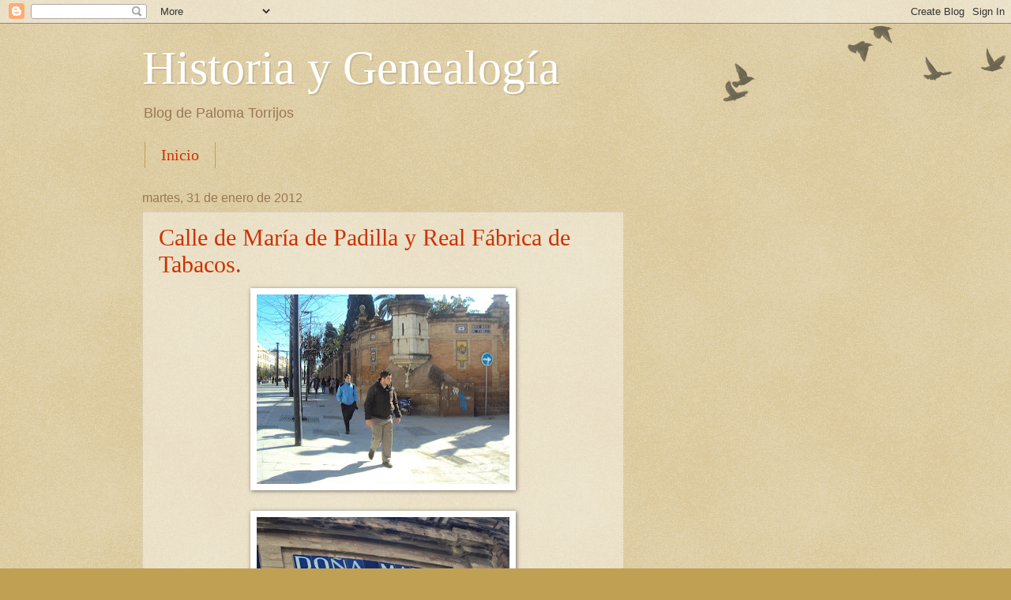

--- FILE ---
content_type: text/html; charset=UTF-8
request_url: https://palomatorrijos.blogspot.com/2012/01/
body_size: 48063
content:
<!DOCTYPE html>
<html class='v2' dir='ltr' xmlns='http://www.w3.org/1999/xhtml' xmlns:b='http://www.google.com/2005/gml/b' xmlns:data='http://www.google.com/2005/gml/data' xmlns:expr='http://www.google.com/2005/gml/expr'>
<head>
<link href='https://www.blogger.com/static/v1/widgets/335934321-css_bundle_v2.css' rel='stylesheet' type='text/css'/>
<meta content='IE=EmulateIE7' http-equiv='X-UA-Compatible'/>
<meta content='width=1100' name='viewport'/>
<meta content='text/html; charset=UTF-8' http-equiv='Content-Type'/>
<meta content='blogger' name='generator'/>
<link href='https://palomatorrijos.blogspot.com/favicon.ico' rel='icon' type='image/x-icon'/>
<link href='https://palomatorrijos.blogspot.com/2012/01/' rel='canonical'/>
<link rel="alternate" type="application/atom+xml" title="Historia y Genealogía - Atom" href="https://palomatorrijos.blogspot.com/feeds/posts/default" />
<link rel="alternate" type="application/rss+xml" title="Historia y Genealogía - RSS" href="https://palomatorrijos.blogspot.com/feeds/posts/default?alt=rss" />
<link rel="service.post" type="application/atom+xml" title="Historia y Genealogía - Atom" href="https://www.blogger.com/feeds/7663915924773524181/posts/default" />
<!--Can't find substitution for tag [blog.ieCssRetrofitLinks]-->
<meta content='https://palomatorrijos.blogspot.com/2012/01/' property='og:url'/>
<meta content='Historia y Genealogía' property='og:title'/>
<meta content='' property='og:description'/>
<title>Historia y Genealogía: enero 2012</title>
<style id='page-skin-1' type='text/css'><!--
/*
-----------------------------------------------
Blogger Template Style
Name:     Watermark
Designer: Josh Peterson
URL:      www.noaesthetic.com
----------------------------------------------- */
/* Variable definitions
====================
<Variable name="keycolor" description="Main Color" type="color" default="#c0a154"/>
<Group description="Page Text" selector="body">
<Variable name="body.font" description="Font" type="font"
default="normal normal 14px Arial, Tahoma, Helvetica, FreeSans, sans-serif"/>
<Variable name="body.text.color" description="Text Color" type="color" default="#333333"/>
</Group>
<Group description="Backgrounds" selector=".main-inner">
<Variable name="body.background.color" description="Outer Background" type="color" default="#c0a154"/>
<Variable name="footer.background.color" description="Footer Background" type="color" default="transparent"/>
</Group>
<Group description="Links" selector=".main-inner">
<Variable name="link.color" description="Link Color" type="color" default="#cc3300"/>
<Variable name="link.visited.color" description="Visited Color" type="color" default="#993322"/>
<Variable name="link.hover.color" description="Hover Color" type="color" default="#ff3300"/>
</Group>
<Group description="Blog Title" selector=".header h1">
<Variable name="header.font" description="Title Font" type="font"
default="normal normal 60px Georgia, Utopia, 'Palatino Linotype', Palatino, serif"/>
<Variable name="header.text.color" description="Title Color" type="color" default="#ffffff" />
</Group>
<Group description="Blog Description" selector=".header .description">
<Variable name="description.text.color" description="Description Color" type="color"
default="#997755" />
</Group>
<Group description="Tabs Text" selector=".tabs-inner .widget li a">
<Variable name="tabs.font" description="Font" type="font"
default="normal normal 20px Georgia, Utopia, 'Palatino Linotype', Palatino, serif"/>
<Variable name="tabs.text.color" description="Text Color" type="color" default="#cc3300"/>
<Variable name="tabs.selected.text.color" description="Selected Color" type="color" default="#000000"/>
</Group>
<Group description="Tabs Background" selector=".tabs-outer .PageList">
<Variable name="tabs.background.color" description="Background Color" type="color" default="transparent"/>
<Variable name="tabs.separator.color" description="Separator Color" type="color" default="#c0a154"/>
</Group>
<Group description="Date Header" selector="h2.date-header">
<Variable name="date.font" description="Font" type="font"
default="normal normal 16px Arial, Tahoma, Helvetica, FreeSans, sans-serif"/>
<Variable name="date.text.color" description="Text Color" type="color" default="#997755"/>
</Group>
<Group description="Post" selector="h3.post-title, .comments h4">
<Variable name="post.title.font" description="Title Font" type="font"
default="normal normal 30px Georgia, Utopia, 'Palatino Linotype', Palatino, serif"/>
<Variable name="post.background.color" description="Background Color" type="color" default="transparent"/>
<Variable name="post.border.color" description="Border Color" type="color" default="#ccbb99" />
</Group>
<Group description="Post Footer" selector=".post-footer">
<Variable name="post.footer.text.color" description="Text Color" type="color" default="#997755"/>
</Group>
<Group description="Gadgets" selector="h2">
<Variable name="widget.title.font" description="Title Font" type="font"
default="normal normal 20px Georgia, Utopia, 'Palatino Linotype', Palatino, serif"/>
<Variable name="widget.title.text.color" description="Title Color" type="color" default="#000000"/>
<Variable name="widget.alternate.text.color" description="Alternate Color" type="color" default="#777777"/>
</Group>
<Group description="Footer" selector=".footer-inner">
<Variable name="footer.text.color" description="Text Color" type="color" default="#333333"/>
<Variable name="footer.widget.title.text.color" description="Gadget Title Color" type="color" default="#000000"/>
</Group>
<Group description="Footer Links" selector=".footer-inner">
<Variable name="footer.link.color" description="Link Color" type="color" default="#cc3300"/>
<Variable name="footer.link.visited.color" description="Visited Color" type="color" default="#993322"/>
<Variable name="footer.link.hover.color" description="Hover Color" type="color" default="#ff3300"/>
</Group>
<Variable name="body.background" description="Body Background" type="background"
color="#c0a154" default="$(color) url(//www.blogblog.com/1kt/watermark/body_background_birds.png) repeat scroll top left"/>
<Variable name="body.background.overlay" description="Overlay Background" type="background" color="#c0a154"
default="transparent url(//www.blogblog.com/1kt/watermark/body_overlay_birds.png) no-repeat scroll top right"/>
<Variable name="body.background.overlay.height" description="Overlay Background Height" type="length" default="121px"/>
<Variable name="tabs.background.inner" description="Tabs Background Inner" type="url" default="none"/>
<Variable name="tabs.background.outer" description="Tabs Background Outer" type="url" default="none"/>
<Variable name="tabs.border.size" description="Tabs Border Size" type="length" default="0"/>
<Variable name="tabs.shadow.spread" description="Tabs Shadow Spread" type="length" default="0"/>
<Variable name="main.padding.top" description="Main Padding Top" type="length" default="30px"/>
<Variable name="main.cap.height" description="Main Cap Height" type="length" default="0"/>
<Variable name="main.cap.image" description="Main Cap Image" type="url" default="none"/>
<Variable name="main.cap.overlay" description="Main Cap Overlay" type="url" default="none"/>
<Variable name="main.background" description="Main Background" type="background"
default="transparent none no-repeat scroll top left"/>
<Variable name="post.background.url" description="Post Background URL" type="url"
default="url(//www.blogblog.com/1kt/watermark/post_background_birds.png)"/>
<Variable name="post.border.size" description="Post Border Size" type="length" default="1px"/>
<Variable name="post.border.style" description="Post Border Style" type="string" default="dotted"/>
<Variable name="post.shadow.spread" description="Post Shadow Spread" type="length" default="0"/>
<Variable name="footer.background" description="Footer Background" type="background"
color="#330000" default="$(color) url(//www.blogblog.com/1kt/watermark/body_background_navigator.png) repeat scroll top left"/>
<Variable name="mobile.background.overlay" description="Mobile Background Overlay" type="string"
default="transparent none repeat scroll top left"/>
<Variable name="startSide" description="Side where text starts in blog language" type="automatic" default="left"/>
<Variable name="endSide" description="Side where text ends in blog language" type="automatic" default="right"/>
*/
/* Use this with templates/1ktemplate-*.html */
/* Content
----------------------------------------------- */
body, .body-fauxcolumn-outer {
font: normal normal 14px Arial, Tahoma, Helvetica, FreeSans, sans-serif;
color: #333333;
background: #c0a154 url(//www.blogblog.com/1kt/watermark/body_background_birds.png) repeat scroll top left;
}
html body .content-outer {
min-width: 0;
max-width: 100%;
width: 100%;
}
.content-outer {
font-size: 92%;
}
a:link {
text-decoration:none;
color: #cc3300;
}
a:visited {
text-decoration:none;
color: #993322;
}
a:hover {
text-decoration:underline;
color: #ff3300;
}
.body-fauxcolumns .cap-top {
margin-top: 30px;
background: transparent url(//www.blogblog.com/1kt/watermark/body_overlay_birds.png) no-repeat scroll top right;
height: 121px;
}
.content-inner {
padding: 0;
}
/* Header
----------------------------------------------- */
.header-inner .Header .titlewrapper,
.header-inner .Header .descriptionwrapper {
padding-left: 20px;
padding-right: 20px;
}
.Header h1 {
font: normal normal 60px Georgia, Utopia, 'Palatino Linotype', Palatino, serif;
color: #ffffff;
text-shadow: 2px 2px rgba(0, 0, 0, .1);
}
.Header h1 a {
color: #ffffff;
}
.Header .description {
font-size: 140%;
color: #997755;
}
/* Tabs
----------------------------------------------- */
.tabs-inner .section {
margin: 0 20px;
}
.tabs-inner .PageList, .tabs-inner .LinkList, .tabs-inner .Labels {
margin-left: -11px;
margin-right: -11px;
background-color: transparent;
border-top: 0 solid #ffffff;
border-bottom: 0 solid #ffffff;
-moz-box-shadow: 0 0 0 rgba(0, 0, 0, .3);
-webkit-box-shadow: 0 0 0 rgba(0, 0, 0, .3);
-goog-ms-box-shadow: 0 0 0 rgba(0, 0, 0, .3);
box-shadow: 0 0 0 rgba(0, 0, 0, .3);
}
.tabs-inner .PageList .widget-content,
.tabs-inner .LinkList .widget-content,
.tabs-inner .Labels .widget-content {
margin: -3px -11px;
background: transparent none  no-repeat scroll right;
}
.tabs-inner .widget ul {
padding: 2px 25px;
max-height: 34px;
background: transparent none no-repeat scroll left;
}
.tabs-inner .widget li {
border: none;
}
.tabs-inner .widget li a {
display: inline-block;
padding: .25em 1em;
font: normal normal 20px Georgia, Utopia, 'Palatino Linotype', Palatino, serif;
color: #cc3300;
border-right: 1px solid #c0a154;
}
.tabs-inner .widget li:first-child a {
border-left: 1px solid #c0a154;
}
.tabs-inner .widget li.selected a, .tabs-inner .widget li a:hover {
color: #000000;
}
/* Headings
----------------------------------------------- */
h2 {
font: normal normal 20px Georgia, Utopia, 'Palatino Linotype', Palatino, serif;
color: #000000;
margin: 0 0 .5em;
}
h2.date-header {
font: normal normal 16px Arial, Tahoma, Helvetica, FreeSans, sans-serif;
color: #997755;
}
/* Main
----------------------------------------------- */
.main-inner .column-center-inner,
.main-inner .column-left-inner,
.main-inner .column-right-inner {
padding: 0 5px;
}
.main-outer {
margin-top: 0;
background: transparent none no-repeat scroll top left;
}
.main-inner {
padding-top: 30px;
}
.main-cap-top {
position: relative;
}
.main-cap-top .cap-right {
position: absolute;
height: 0;
width: 100%;
bottom: 0;
background: transparent none repeat-x scroll bottom center;
}
.main-cap-top .cap-left {
position: absolute;
height: 245px;
width: 280px;
right: 0;
bottom: 0;
background: transparent none no-repeat scroll bottom left;
}
/* Posts
----------------------------------------------- */
.post-outer {
padding: 15px 20px;
margin: 0 0 25px;
background: transparent url(//www.blogblog.com/1kt/watermark/post_background_birds.png) repeat scroll top left;
_background-image: none;
border: dotted 1px #ccbb99;
-moz-box-shadow: 0 0 0 rgba(0, 0, 0, .1);
-webkit-box-shadow: 0 0 0 rgba(0, 0, 0, .1);
-goog-ms-box-shadow: 0 0 0 rgba(0, 0, 0, .1);
box-shadow: 0 0 0 rgba(0, 0, 0, .1);
}
h3.post-title {
font: normal normal 30px Georgia, Utopia, 'Palatino Linotype', Palatino, serif;
margin: 0;
}
.comments h4 {
font: normal normal 30px Georgia, Utopia, 'Palatino Linotype', Palatino, serif;
margin: 1em 0 0;
}
.post-body {
font-size: 105%;
line-height: 1.5;
position: relative;
}
.post-header {
margin: 0 0 1em;
color: #997755;
}
.post-footer {
margin: 10px 0 0;
padding: 10px 0 0;
color: #997755;
border-top: dashed 1px #777777;
}
#blog-pager {
font-size: 140%
}
#comments .comment-author {
padding-top: 1.5em;
border-top: dashed 1px #777777;
background-position: 0 1.5em;
}
#comments .comment-author:first-child {
padding-top: 0;
border-top: none;
}
.avatar-image-container {
margin: .2em 0 0;
}
/* Comments
----------------------------------------------- */
.comments .comments-content .icon.blog-author {
background-repeat: no-repeat;
background-image: url([data-uri]);
}
.comments .comments-content .loadmore a {
border-top: 1px solid #777777;
border-bottom: 1px solid #777777;
}
.comments .continue {
border-top: 2px solid #777777;
}
/* Widgets
----------------------------------------------- */
.widget ul, .widget #ArchiveList ul.flat {
padding: 0;
list-style: none;
}
.widget ul li, .widget #ArchiveList ul.flat li {
padding: .35em 0;
text-indent: 0;
border-top: dashed 1px #777777;
}
.widget ul li:first-child, .widget #ArchiveList ul.flat li:first-child {
border-top: none;
}
.widget .post-body ul {
list-style: disc;
}
.widget .post-body ul li {
border: none;
}
.widget .zippy {
color: #777777;
}
.post-body img, .post-body .tr-caption-container, .Profile img, .Image img,
.BlogList .item-thumbnail img {
padding: 5px;
background: #fff;
-moz-box-shadow: 1px 1px 5px rgba(0, 0, 0, .5);
-webkit-box-shadow: 1px 1px 5px rgba(0, 0, 0, .5);
-goog-ms-box-shadow: 1px 1px 5px rgba(0, 0, 0, .5);
box-shadow: 1px 1px 5px rgba(0, 0, 0, .5);
}
.post-body img, .post-body .tr-caption-container {
padding: 8px;
}
.post-body .tr-caption-container {
color: #333333;
}
.post-body .tr-caption-container img {
padding: 0;
background: transparent;
border: none;
-moz-box-shadow: 0 0 0 rgba(0, 0, 0, .1);
-webkit-box-shadow: 0 0 0 rgba(0, 0, 0, .1);
-goog-ms-box-shadow: 0 0 0 rgba(0, 0, 0, .1);
box-shadow: 0 0 0 rgba(0, 0, 0, .1);
}
/* Footer
----------------------------------------------- */
.footer-outer {
color:#ccbb99;
background: #330000 url(//www.blogblog.com/1kt/watermark/body_background_navigator.png) repeat scroll top left;
}
.footer-outer a {
color: #ff7755;
}
.footer-outer a:visited {
color: #dd5533;
}
.footer-outer a:hover {
color: #ff9977;
}
.footer-outer .widget h2 {
color: #eeddbb;
}
/* Mobile
----------------------------------------------- */
body.mobile  {
background-size: 100% auto;
}
.mobile .body-fauxcolumn-outer {
background: transparent none repeat scroll top left;
}
html .mobile .mobile-date-outer {
border-bottom: none;
background: transparent url(//www.blogblog.com/1kt/watermark/post_background_birds.png) repeat scroll top left;
_background-image: none;
margin-bottom: 10px;
}
.mobile .main-cap-top {
z-index: -1;
}
.mobile .content-outer {
font-size: 100%;
}
.mobile .post-outer {
padding: 10px;
}
.mobile .main-cap-top .cap-left {
background: transparent none no-repeat scroll bottom left;
}
.mobile .body-fauxcolumns .cap-top {
margin: 0;
}
.mobile-link-button {
background: transparent url(//www.blogblog.com/1kt/watermark/post_background_birds.png) repeat scroll top left;
}
.mobile-link-button a:link, .mobile-link-button a:visited {
color: #cc3300;
}
.mobile-index-date .date-header {
color: #997755;
}
.mobile-index-contents {
color: #333333;
}
.mobile .tabs-inner .section {
margin: 0;
}
.mobile .tabs-inner .PageList {
margin-left: 0;
margin-right: 0;
}
.mobile .tabs-inner .PageList .widget-content {
margin: 0;
color: #000000;
background: transparent url(//www.blogblog.com/1kt/watermark/post_background_birds.png) repeat scroll top left;
}
.mobile .tabs-inner .PageList .widget-content .pagelist-arrow {
border-left: 1px solid #c0a154;
}

--></style>
<style id='template-skin-1' type='text/css'><!--
body {
min-width: 960px;
}
.content-outer, .content-fauxcolumn-outer, .region-inner {
min-width: 960px;
max-width: 960px;
_width: 960px;
}
.main-inner .columns {
padding-left: 0;
padding-right: 310px;
}
.main-inner .fauxcolumn-center-outer {
left: 0;
right: 310px;
/* IE6 does not respect left and right together */
_width: expression(this.parentNode.offsetWidth -
parseInt("0") -
parseInt("310px") + 'px');
}
.main-inner .fauxcolumn-left-outer {
width: 0;
}
.main-inner .fauxcolumn-right-outer {
width: 310px;
}
.main-inner .column-left-outer {
width: 0;
right: 100%;
margin-left: -0;
}
.main-inner .column-right-outer {
width: 310px;
margin-right: -310px;
}
#layout {
min-width: 0;
}
#layout .content-outer {
min-width: 0;
width: 800px;
}
#layout .region-inner {
min-width: 0;
width: auto;
}
--></style>
<script type='text/javascript'>
var gaJsHost = (("https:" == document.location.protocol) ? "https://ssl." : "http://www.");
document.write(unescape("%3Cscript src='" + gaJsHost + "google-analytics.com/ga.js' type='text/javascript'%3E%3C/script%3E"));
</script>
<script type='text/javascript'>
try{
var pageTracker = _gat._getTracker("UA-4547013-2");
pageTracker._trackPageview();
} catch(err) {}
</script>
<link href='https://www.blogger.com/dyn-css/authorization.css?targetBlogID=7663915924773524181&amp;zx=1c825eca-d7ba-4ce7-855e-aa85ad16fc2b' media='none' onload='if(media!=&#39;all&#39;)media=&#39;all&#39;' rel='stylesheet'/><noscript><link href='https://www.blogger.com/dyn-css/authorization.css?targetBlogID=7663915924773524181&amp;zx=1c825eca-d7ba-4ce7-855e-aa85ad16fc2b' rel='stylesheet'/></noscript>
<meta name='google-adsense-platform-account' content='ca-host-pub-1556223355139109'/>
<meta name='google-adsense-platform-domain' content='blogspot.com'/>

<script async src="https://pagead2.googlesyndication.com/pagead/js/adsbygoogle.js?client=ca-pub-9675938646481184&host=ca-host-pub-1556223355139109" crossorigin="anonymous"></script>

<!-- data-ad-client=ca-pub-9675938646481184 -->

</head>
<body class='loading'>
<div class='navbar section' id='navbar'><div class='widget Navbar' data-version='1' id='Navbar1'><script type="text/javascript">
    function setAttributeOnload(object, attribute, val) {
      if(window.addEventListener) {
        window.addEventListener('load',
          function(){ object[attribute] = val; }, false);
      } else {
        window.attachEvent('onload', function(){ object[attribute] = val; });
      }
    }
  </script>
<div id="navbar-iframe-container"></div>
<script type="text/javascript" src="https://apis.google.com/js/platform.js"></script>
<script type="text/javascript">
      gapi.load("gapi.iframes:gapi.iframes.style.bubble", function() {
        if (gapi.iframes && gapi.iframes.getContext) {
          gapi.iframes.getContext().openChild({
              url: 'https://www.blogger.com/navbar/7663915924773524181?origin\x3dhttps://palomatorrijos.blogspot.com',
              where: document.getElementById("navbar-iframe-container"),
              id: "navbar-iframe"
          });
        }
      });
    </script><script type="text/javascript">
(function() {
var script = document.createElement('script');
script.type = 'text/javascript';
script.src = '//pagead2.googlesyndication.com/pagead/js/google_top_exp.js';
var head = document.getElementsByTagName('head')[0];
if (head) {
head.appendChild(script);
}})();
</script>
</div></div>
<div class='body-fauxcolumns'>
<div class='fauxcolumn-outer body-fauxcolumn-outer'>
<div class='cap-top'>
<div class='cap-left'></div>
<div class='cap-right'></div>
</div>
<div class='fauxborder-left'>
<div class='fauxborder-right'></div>
<div class='fauxcolumn-inner'>
</div>
</div>
<div class='cap-bottom'>
<div class='cap-left'></div>
<div class='cap-right'></div>
</div>
</div>
</div>
<div class='content'>
<div class='content-fauxcolumns'>
<div class='fauxcolumn-outer content-fauxcolumn-outer'>
<div class='cap-top'>
<div class='cap-left'></div>
<div class='cap-right'></div>
</div>
<div class='fauxborder-left'>
<div class='fauxborder-right'></div>
<div class='fauxcolumn-inner'>
</div>
</div>
<div class='cap-bottom'>
<div class='cap-left'></div>
<div class='cap-right'></div>
</div>
</div>
</div>
<div class='content-outer'>
<div class='content-cap-top cap-top'>
<div class='cap-left'></div>
<div class='cap-right'></div>
</div>
<div class='fauxborder-left content-fauxborder-left'>
<div class='fauxborder-right content-fauxborder-right'></div>
<div class='content-inner'>
<header>
<div class='header-outer'>
<div class='header-cap-top cap-top'>
<div class='cap-left'></div>
<div class='cap-right'></div>
</div>
<div class='fauxborder-left header-fauxborder-left'>
<div class='fauxborder-right header-fauxborder-right'></div>
<div class='region-inner header-inner'>
<div class='header section' id='header'><div class='widget Header' data-version='1' id='Header1'>
<div id='header-inner'>
<div class='titlewrapper'>
<h1 class='title'>
<a href='https://palomatorrijos.blogspot.com/'>
Historia y Genealogía
</a>
</h1>
</div>
<div class='descriptionwrapper'>
<p class='description'><span>Blog de Paloma Torrijos</span></p>
</div>
</div>
</div></div>
</div>
</div>
<div class='header-cap-bottom cap-bottom'>
<div class='cap-left'></div>
<div class='cap-right'></div>
</div>
</div>
</header>
<div class='tabs-outer'>
<div class='tabs-cap-top cap-top'>
<div class='cap-left'></div>
<div class='cap-right'></div>
</div>
<div class='fauxborder-left tabs-fauxborder-left'>
<div class='fauxborder-right tabs-fauxborder-right'></div>
<div class='region-inner tabs-inner'>
<div class='tabs section' id='crosscol'><div class='widget PageList' data-version='1' id='PageList1'>
<h2>Páginas</h2>
<div class='widget-content'>
<ul>
<li>
<a href='https://palomatorrijos.blogspot.com/'>Inicio</a>
</li>
</ul>
<div class='clear'></div>
</div>
</div></div>
<div class='tabs no-items section' id='crosscol-overflow'></div>
</div>
</div>
<div class='tabs-cap-bottom cap-bottom'>
<div class='cap-left'></div>
<div class='cap-right'></div>
</div>
</div>
<div class='main-outer'>
<div class='main-cap-top cap-top'>
<div class='cap-left'></div>
<div class='cap-right'></div>
</div>
<div class='fauxborder-left main-fauxborder-left'>
<div class='fauxborder-right main-fauxborder-right'></div>
<div class='region-inner main-inner'>
<div class='columns fauxcolumns'>
<div class='fauxcolumn-outer fauxcolumn-center-outer'>
<div class='cap-top'>
<div class='cap-left'></div>
<div class='cap-right'></div>
</div>
<div class='fauxborder-left'>
<div class='fauxborder-right'></div>
<div class='fauxcolumn-inner'>
</div>
</div>
<div class='cap-bottom'>
<div class='cap-left'></div>
<div class='cap-right'></div>
</div>
</div>
<div class='fauxcolumn-outer fauxcolumn-left-outer'>
<div class='cap-top'>
<div class='cap-left'></div>
<div class='cap-right'></div>
</div>
<div class='fauxborder-left'>
<div class='fauxborder-right'></div>
<div class='fauxcolumn-inner'>
</div>
</div>
<div class='cap-bottom'>
<div class='cap-left'></div>
<div class='cap-right'></div>
</div>
</div>
<div class='fauxcolumn-outer fauxcolumn-right-outer'>
<div class='cap-top'>
<div class='cap-left'></div>
<div class='cap-right'></div>
</div>
<div class='fauxborder-left'>
<div class='fauxborder-right'></div>
<div class='fauxcolumn-inner'>
</div>
</div>
<div class='cap-bottom'>
<div class='cap-left'></div>
<div class='cap-right'></div>
</div>
</div>
<!-- corrects IE6 width calculation -->
<div class='columns-inner'>
<div class='column-center-outer'>
<div class='column-center-inner'>
<div class='main section' id='main'><div class='widget Blog' data-version='1' id='Blog1'>
<div class='blog-posts hfeed'>

          <div class="date-outer">
        
<h2 class='date-header'><span>martes, 31 de enero de 2012</span></h2>

          <div class="date-posts">
        
<div class='post-outer'>
<div class='post hentry'>
<a name='7371818997396550013'></a>
<h3 class='post-title entry-title'>
<a href='https://palomatorrijos.blogspot.com/2012/01/calle-de-maria-de-padilla-y-real.html'>Calle de María de Padilla y Real Fábrica de Tabacos.</a>
</h3>
<div class='post-header'>
<div class='post-header-line-1'></div>
</div>
<div class='post-body entry-content' id='post-body-7371818997396550013'>
<div class="separator" style="clear: both; text-align: center;">
<a href="https://blogger.googleusercontent.com/img/b/R29vZ2xl/AVvXsEjsvLkEMmZV1H2mHW17er_7jeIwZgxT3MP6WNJE5dv7HQxcC9cLZS28dYEEDNHQGZ_nly8bOnx-VVlNrQpuRDkIf7sTvsMwXnRARZyfmRc-k8x1ZA6S7-WvKJFO9URZFM23ypBo1J4-xGht/s1600/maria+de+padilla.JPG" imageanchor="1" style="margin-left: 1em; margin-right: 1em;"><img border="0" height="240" src="https://blogger.googleusercontent.com/img/b/R29vZ2xl/AVvXsEjsvLkEMmZV1H2mHW17er_7jeIwZgxT3MP6WNJE5dv7HQxcC9cLZS28dYEEDNHQGZ_nly8bOnx-VVlNrQpuRDkIf7sTvsMwXnRARZyfmRc-k8x1ZA6S7-WvKJFO9URZFM23ypBo1J4-xGht/s320/maria+de+padilla.JPG" width="320" /></a></div>
<br />
<div class="separator" style="clear: both; text-align: center;">
<a href="https://blogger.googleusercontent.com/img/b/R29vZ2xl/AVvXsEgONPLvty7dK1iH_jmO1tZNwuKOllFSY3j5hiuBxABllc5PtK4OaEuLGXbr9ToC154UqGwktJW3NHqT5_WUdwZRnrpxR5YtzQB-rhcs0EmHZfx9spU_ZdWvFx3T3spR8WRm2pPA8L9mMplv/s1600/maria+de+padilla+%283%29.JPG" imageanchor="1" style="margin-left: 1em; margin-right: 1em;"><img border="0" height="240" src="https://blogger.googleusercontent.com/img/b/R29vZ2xl/AVvXsEgONPLvty7dK1iH_jmO1tZNwuKOllFSY3j5hiuBxABllc5PtK4OaEuLGXbr9ToC154UqGwktJW3NHqT5_WUdwZRnrpxR5YtzQB-rhcs0EmHZfx9spU_ZdWvFx3T3spR8WRm2pPA8L9mMplv/s320/maria+de+padilla+%283%29.JPG" width="320" /></a></div>
<br />
<br />
<div class="separator" style="clear: both; text-align: center;">
<a href="https://blogger.googleusercontent.com/img/b/R29vZ2xl/AVvXsEjkQUjkPAJSqpw_E0bw0kCbVfL1-QkZHVPryWN4PSqTf3rG3XaN1FFTDT9_jH5kg4h-hM09IGwvMUUfP5yjqpNrLoZCCwsKrami1gCbgAMEav9l6WFFRoY51N5B3nZTmE9jLk47_W_uxwzb/s1600/tabacos.JPG" imageanchor="1" style="margin-left: 1em; margin-right: 1em;"><img border="0" height="300" src="https://blogger.googleusercontent.com/img/b/R29vZ2xl/AVvXsEjkQUjkPAJSqpw_E0bw0kCbVfL1-QkZHVPryWN4PSqTf3rG3XaN1FFTDT9_jH5kg4h-hM09IGwvMUUfP5yjqpNrLoZCCwsKrami1gCbgAMEav9l6WFFRoY51N5B3nZTmE9jLk47_W_uxwzb/s400/tabacos.JPG" width="400" /></a></div>
<br />
<a href="http://palomatorrijos.blogspot.com/2012/01/real-fabrica-de-tabacos-de-sevilla.html"><span style="font-size: small;"><span style="font-family: Verdana,sans-serif;">Ahora dependencias univesitarias.</span></span></a><br />
<br />
<div class="separator" style="clear: both; text-align: center;">
<a href="https://blogger.googleusercontent.com/img/b/R29vZ2xl/AVvXsEhRO7oHW4E6XaIIskAQWfrBjyd99W-W74Ts33hBqGTPc3UpedWILiuQy5qc1Qro0qb4whrSaCm0MIL3uEsu8kB7I4JOzkOs-Lk15Vieu42dMf5dNNkY25ow4YoF64R_DNn50EmQ8gKm-dJ7/s1600/tabacos+%282%29.JPG" imageanchor="1" style="margin-left: 1em; margin-right: 1em;"><img border="0" height="240" src="https://blogger.googleusercontent.com/img/b/R29vZ2xl/AVvXsEhRO7oHW4E6XaIIskAQWfrBjyd99W-W74Ts33hBqGTPc3UpedWILiuQy5qc1Qro0qb4whrSaCm0MIL3uEsu8kB7I4JOzkOs-Lk15Vieu42dMf5dNNkY25ow4YoF64R_DNn50EmQ8gKm-dJ7/s320/tabacos+%282%29.JPG" width="320" /></a></div>
<br />
<div class="separator" style="clear: both; text-align: center;">
<a href="https://blogger.googleusercontent.com/img/b/R29vZ2xl/AVvXsEhwldnUr1KnWYoROT8th3JywqaboPI-t5ekBiaOwDQDd_LHZFvY75ZHXj2bhf2SYdGWyAMR5XTpuB7KQL_u5cHn5MXVjv_xz09nrbfTcRqZFYLIbJ0FqwNf4IK7eYaIHKRix3PQhXt4XBVn/s1600/tabacos+%283%29.JPG" imageanchor="1" style="margin-left: 1em; margin-right: 1em;"><img border="0" height="240" src="https://blogger.googleusercontent.com/img/b/R29vZ2xl/AVvXsEhwldnUr1KnWYoROT8th3JywqaboPI-t5ekBiaOwDQDd_LHZFvY75ZHXj2bhf2SYdGWyAMR5XTpuB7KQL_u5cHn5MXVjv_xz09nrbfTcRqZFYLIbJ0FqwNf4IK7eYaIHKRix3PQhXt4XBVn/s320/tabacos+%283%29.JPG" width="320" /></a></div>
<br />
<div class="separator" style="clear: both; text-align: center;">
<a href="https://blogger.googleusercontent.com/img/b/R29vZ2xl/AVvXsEinM2nzhjHsNfVzIXwDKD2OQ_B9PDRtJzQWNd0XG3Swr26lnm8NR5nzqVKN3Untwow3XtFA57bst3vnPOKWq6IqDUyueiK_6bQBHb8QMoYgM8YHiZdJ777Vd2Yx56SBwqWICS900GEIdiJe/s1600/tabacos+%284%29.JPG" imageanchor="1" style="margin-left: 1em; margin-right: 1em;"><img border="0" height="240" src="https://blogger.googleusercontent.com/img/b/R29vZ2xl/AVvXsEinM2nzhjHsNfVzIXwDKD2OQ_B9PDRtJzQWNd0XG3Swr26lnm8NR5nzqVKN3Untwow3XtFA57bst3vnPOKWq6IqDUyueiK_6bQBHb8QMoYgM8YHiZdJ777Vd2Yx56SBwqWICS900GEIdiJe/s320/tabacos+%284%29.JPG" width="320" /></a></div>
<br />
<div class="separator" style="clear: both; text-align: center;">
<a href="https://blogger.googleusercontent.com/img/b/R29vZ2xl/AVvXsEh-S-gtwKm27oKUgeHnb-OOSmQWiIgYcZ4wkfm3iz6BWZ3HnZ9IzbPIUBvM_c7TE5SziZmLcS4Kv7aVgPRgVJlgLdvQha2mmWXLZwFHTXTy-E1_TjrDfEcOF6DdM8mfOfMPkYqTm5Myl1-_/s1600/tabacos+%285%29.JPG" imageanchor="1" style="margin-left: 1em; margin-right: 1em;"><img border="0" height="320" src="https://blogger.googleusercontent.com/img/b/R29vZ2xl/AVvXsEh-S-gtwKm27oKUgeHnb-OOSmQWiIgYcZ4wkfm3iz6BWZ3HnZ9IzbPIUBvM_c7TE5SziZmLcS4Kv7aVgPRgVJlgLdvQha2mmWXLZwFHTXTy-E1_TjrDfEcOF6DdM8mfOfMPkYqTm5Myl1-_/s320/tabacos+%285%29.JPG" width="240" /></a></div>
<br />
<br />
<br />
<div class="separator" style="clear: both; text-align: center;">
<a href="https://blogger.googleusercontent.com/img/b/R29vZ2xl/AVvXsEiQtkBXlIOhxnPwT4xka8TKkdYD_6i3B80dJ931MqZaxAnrCnlCC8dSs0P4yTNi7NDF_F9EyjIKUyQvsDmECCM65c7LYNwD6oQGqM6AVIgwau_SF85Jonb3cFehyphenhyphen1A94jlWcdUy_doF_aCD/s1600/tabacos+%286%29.JPG" imageanchor="1" style="margin-left: 1em; margin-right: 1em;"><img border="0" height="240" src="https://blogger.googleusercontent.com/img/b/R29vZ2xl/AVvXsEiQtkBXlIOhxnPwT4xka8TKkdYD_6i3B80dJ931MqZaxAnrCnlCC8dSs0P4yTNi7NDF_F9EyjIKUyQvsDmECCM65c7LYNwD6oQGqM6AVIgwau_SF85Jonb3cFehyphenhyphen1A94jlWcdUy_doF_aCD/s320/tabacos+%286%29.JPG" width="320" /></a></div>
<br />
<div style='clear: both;'></div>
</div>
<div class='post-footer'>
<div class='post-footer-line post-footer-line-1'><span class='post-comment-link'>
<a class='comment-link' href='https://palomatorrijos.blogspot.com/2012/01/calle-de-maria-de-padilla-y-real.html#comment-form' onclick=''>0
comentarios</a>
</span>
<span class='post-icons'>
<span class='item-action'>
<a href='https://www.blogger.com/email-post/7663915924773524181/7371818997396550013' title='Enviar entrada por correo electrónico'>
<img alt="" class="icon-action" height="13" src="//img1.blogblog.com/img/icon18_email.gif" width="18">
</a>
</span>
<span class='item-control blog-admin pid-2136003454'>
<a href='https://www.blogger.com/post-edit.g?blogID=7663915924773524181&postID=7371818997396550013&from=pencil' title='Editar entrada'>
<img alt='' class='icon-action' height='18' src='https://resources.blogblog.com/img/icon18_edit_allbkg.gif' width='18'/>
</a>
</span>
</span>
<span class='post-backlinks post-comment-link'>
</span>
<div class='post-share-buttons goog-inline-block'>
<a class='goog-inline-block share-button sb-email' href='https://www.blogger.com/share-post.g?blogID=7663915924773524181&postID=7371818997396550013&target=email' target='_blank' title='Enviar por correo electrónico'><span class='share-button-link-text'>Enviar por correo electrónico</span></a><a class='goog-inline-block share-button sb-blog' href='https://www.blogger.com/share-post.g?blogID=7663915924773524181&postID=7371818997396550013&target=blog' onclick='window.open(this.href, "_blank", "height=270,width=475"); return false;' target='_blank' title='Escribe un blog'><span class='share-button-link-text'>Escribe un blog</span></a><a class='goog-inline-block share-button sb-twitter' href='https://www.blogger.com/share-post.g?blogID=7663915924773524181&postID=7371818997396550013&target=twitter' target='_blank' title='Compartir en X'><span class='share-button-link-text'>Compartir en X</span></a><a class='goog-inline-block share-button sb-facebook' href='https://www.blogger.com/share-post.g?blogID=7663915924773524181&postID=7371818997396550013&target=facebook' onclick='window.open(this.href, "_blank", "height=430,width=640"); return false;' target='_blank' title='Compartir con Facebook'><span class='share-button-link-text'>Compartir con Facebook</span></a><a class='goog-inline-block share-button sb-pinterest' href='https://www.blogger.com/share-post.g?blogID=7663915924773524181&postID=7371818997396550013&target=pinterest' target='_blank' title='Compartir en Pinterest'><span class='share-button-link-text'>Compartir en Pinterest</span></a>
</div>
</div>
<div class='post-footer-line post-footer-line-2'><span class='post-labels'>
Etiquetas:
<a href='https://palomatorrijos.blogspot.com/search/label/R%C3%ADo%20Guadalquivir' rel='tag'>Río Guadalquivir</a>,
<a href='https://palomatorrijos.blogspot.com/search/label/Sevilla' rel='tag'>Sevilla</a>
</span>
</div>
<div class='post-footer-line post-footer-line-3'><span class='reaction-buttons'>
</span>
</div>
</div>
</div>
</div>
<div class='post-outer'>
<div class='post hentry'>
<a name='6756182270234138076'></a>
<h3 class='post-title entry-title'>
<a href='https://palomatorrijos.blogspot.com/2012/01/el-hospital-de-tavera-los-senores-de.html'>El Hospital de Tavera, los señores de Malagón y la Casa de Medinaceli.</a>
</h3>
<div class='post-header'>
<div class='post-header-line-1'></div>
</div>
<div class='post-body entry-content' id='post-body-6756182270234138076'>
<div style="font-family: Verdana,sans-serif; text-align: center;">
<b><span style="font-size: small;">Hermana del III y del IV duque de Medinaceli es&nbsp;</span><span style="font-size: small; text-indent: -15px;"> </span><span style="font-size: small;"><span style="text-indent: -15px;">Luisa de la Cerda</span></span></b><span style="font-size: small; text-indent: -15px;">, que casa a mediados del siglo XVI con </span><span style="color: red; font-size: small;"><span style="text-indent: -15px;">Antonio Arias Pardo de Saavedra</span></span><span style="color: red; font-size: small; text-indent: -15px;">,</span><span style="color: red; font-size: small;"><span style="text-indent: -15px;"> I señor de las villas de Malagón, Paracuellos y Fernán-Caballero</span></span><span style="font-size: small; text-indent: -15px;"><span style="color: red;">, Mariscal de Castilla,</span> Alcalde mayor y 24 de Sevilla,&nbsp; patrón del Hospital que fundó en Toledo su tío el cardenal-primado,&nbsp; hijo de <span style="color: red;">Diego Pardo de Deza</span>, hemano mayor del cardenal Juan de Tavera, arzobispo de Toledo y Primado de las Españas, y de <span style="color: red;">María de Saavedra</span>, señora de la Mariscalía de Castilla, hija de Gonzalo Arias de Saavedra, Rico-hombre, Mariscal de Castilla, y de Marina Zapata y Alarcón, de los señores de Barajas y de la Alameda, Con sucesión.</span></div>
<div>
<span style="font-family: verdana, sans-serif; font-size: 11px; text-indent: -15px;"><br /></span></div>
<div>
<span style="font-family: verdana, sans-serif; font-size: 11px; text-indent: -15px;"><br /></span></div>
<div>
<div style="background-color: white; font-family: Verdana,sans-serif; line-height: 19px; margin-bottom: 0.5em; margin-top: 0.4em; text-align: justify;">
<span style="font-size: small;">El&nbsp;<b>Hospital de Tavera de Toledo</b>, también conocido como&nbsp;<b>Hospital de San Juan Bautista</b>,&nbsp;<b>Hospital de Afuera</b>&nbsp;o simplemente como <b>Hospital Tavera</b>. Fue construido entre&nbsp;1541&nbsp;y&nbsp;1603&nbsp;por orden del&nbsp;cardenal Tavera.&nbsp;</span><br />
<br />
<span style="font-size: small;">La lejanía con el casco viejo de la ciudad hizo que se le apodara &#171;<i>el Hospital de Afuera</i>&#187;, puesto que dentro de las murallas ya existía el&nbsp;Hospital de Santa Cruz.</span></div>
<div style="background-color: white; font-family: Verdana,sans-serif; line-height: 19px; margin-bottom: 0.5em; margin-top: 0.4em; text-align: justify;">
<span style="font-size: small;">Actualmente el edificio sigue siendo propiedad de la&nbsp;Casa de Medinaceli&nbsp;y en su interior se encuentra el&nbsp;<b>Museo Fundación Lerma</b>&nbsp;que alberga parte de las colecciones artísticas de dicho linaje.</span></div>
<div style="background-color: white; font-family: Verdana,sans-serif; line-height: 19px; margin-bottom: 0.5em; margin-top: 0.4em; text-align: justify;">
<span style="font-size: small;">En el museo existe un gran archivo de documentos y se conservan numerosas obras artísticas de gran valor: cuadros de&nbsp;El Greco,&nbsp;Ribera,&nbsp;Tintoretto,&nbsp;Luca Giordano,&nbsp;Tiziano,&nbsp;Snyders&nbsp;y&nbsp;Jacopo Bassano&nbsp;entre otros. Sobresalen un raro retrato de&nbsp;Zurbarán&nbsp;y una copia del retrato ecuestre de&nbsp;<i>Carlos V a caballo en Mühlberg</i>&nbsp;de Tiziano (Museo del Prado) pintada por&nbsp;Sánchez Coello. Igualmente excepcional es la escultura del&nbsp;<i>Cristo Resucitado</i>&nbsp;de El Greco.&nbsp;</span><br />
<br />
<div style="text-align: justify;">
<span style="font-size: small;">Además aloja en sus dependencias el edificio de la antigua farmacia del hospital y la Sección de la Nobleza del&nbsp;Archivo Histórico Nacional.</span></div>
</div>
<span style="font-size: small;"><span style="font-family: Verdana, sans-serif;">En 1988 el Estado firmó un convenio con la Casa Ducal de Medinaceli, propietaria del edificio, por la q&#161;&#161;ue se cedía una parte del mismo para albergar la&nbsp;Sección Nobleza del Archivo Histórico Nacional, que se trasladó a Toledo y comenzó a funcionar en 1993 en sus nuevas dependencias.</span></span><br />
<div style="background-color: white; font-family: Verdana,sans-serif; line-height: 19px; margin-bottom: 0.5em; margin-top: 0.4em; text-align: justify;">
<br />
<span style="font-size: small;">Está prevista su transformación en un archivo independiente, el Archivo General de la Nobleza, que funcionará con el mismo régimen que otros Archivos Generales del Estado, como el Archivo General de Indias, o el Archivo General de Simancas, por ejemplo.</span><br />
<br />
<span style="font-size: small;"> En 1887 llegaron al Hospital las Hijas de la Caridad para hacerse cargo del cuidado de los enfermos, la asistencia a la sacristía de la Iglesia de San Juan Bautista y la enseñanza de los niños pobres. Así nacieron las escuelas de San Juan Bautista, institución docente que sigue existiendo en el mismo edificio donde se fundó, en el siglo XIX, adaptada a la vigente Ley de Educación.</span><br />
<br />
<span style="font-size: small;">La villa de Malagón fue cabecera de un señorío cuya base territorial comenzó a formarse <span style="color: red;">en 1548, cuando el Mariscal de Castilla, Ares Pardo de Saavedra, compró la extinta encomienda de Malagón, que durante siglos había pertenecido a la Orden de Calatrava.</span>&nbsp;</span></div>
<div style="font-family: Verdana,sans-serif; text-align: justify;">
<br /></div>
<div style="font-family: Verdana,sans-serif; text-align: justify;">
<span style="font-size: small;">La posesión de este señorío incluirá, después, otros lugares como Porzuna y Paracuellos.&nbsp;</span></div>
<div style="font-family: Verdana,sans-serif; text-align: justify;">
<br /></div>
<div style="font-family: Verdana,sans-serif; text-align: justify;">
<span style="font-size: small;">Durante la segunda mitad del siglo XV se había gestado la formación de un importante linaje en base a dos familias de profundas raíces históricas, los &#8220;Pardo&#8221; ó &#8220;Arias Pardo&#8221; y los &#8220;Tavera&#8221;. Su fusión tendrá lugar con el <span style="color: red;">matrimonio de Ares Pardo y Guiomar Tavera</span>. <span style="color: red;">El mayor de sus hijos es Diego Pardo de Deza, casado con la hija del mariscal Gonzalo de Saavedra, María de Saavedra</span>, será progenitor del primer señor de Malagón, <span style="color: red;">Antonio Ares Pardo Tavera</span> y abuelo de la primera marquesa de Malagón, Guiomar Pardo de la Cerda. Segundo hijo de Ares Pardo y Guiomar Tavera será también el Cardenal Juan Tavera, obispo de Ciudad Rodrigo y Osma y, más tarde, Arzobispo de Toledo, entre 1534 y 1545.&nbsp;&nbsp;</span></div>
<div style="font-family: Verdana,sans-serif; text-align: justify;">
<br /></div>
<div style="font-family: Verdana,sans-serif; text-align: justify;">
<span style="font-size: small;">Además de las influencias que pudo desplegar en favor de su familia, a lo largo de su vida, Juan Tavera, instituyó un mayorazgo a favor de su sobrino, Antonio Ares Pardo Tavera, convirtiéndolo en heredero del patronato del Hospital San Juan Bautista de Toledo.</span></div>
<div style="font-family: Verdana,sans-serif; text-align: justify;">
<br /></div>
<div style="font-family: Verdana,sans-serif; text-align: justify;">
<span style="font-size: small;"> Los bienes dejados a sus sucesores por el mariscal Antonio Ares Pardo incluían el legado de su tío, el cardenal Juan Tavera y daba forma a la base patrimonial del futuro marquesado de Malagón, no solo por contener las villas de Malagón, Porzuna y Fuente del Fresno, en el entorno territorial del futuro marquesado, sino por incluir la villa de Paracuellos y otras importantes propiedades rústicas y urbanas en Sevilla, Toledo y Madrid.</span></div>
<div style="font-family: Verdana,sans-serif; text-align: justify;">
<br /></div>
<div style="font-family: Verdana,sans-serif; text-align: justify;">
<span style="font-size: small;"><span style="color: red;"><b>Este mayorazgo se vio ampliado con la mayor parte de las pertenencias de su esposa, Luisa de la Cerda</b> </span>(hija del II duque de Medinaceli, Juan de la Cerda), que, a través de varias escrituras públicas<sup class="referencia" id="nota-153" style="bottom: 1ex; color: #00469b; cursor: pointer; height: 0px; line-height: 1; margin-left: 2px; outline-width: 0px ! important; position: relative; vertical-align: baseline;"></sup>, fue ampliado con otros bienes, como la villa de Fernáncaballero.&nbsp;</span></div>
<div style="font-family: Verdana,sans-serif; text-align: justify;">
<br /></div>
<div style="font-family: Verdana,sans-serif; text-align: justify;">
<span style="font-size: small;">Sucesor y heredero del mayorazgo de Antonio Ares Pardo de Saavedra y Luisa de la Cerda fue Juan Pardo Tavera (1550-1571), II señor de Malagón, Paracuellos y Fernáncaballero, mariscal de Castilla, que murió sin descendencia en 1571, recayendo sus estados en su hermana Guiomar Pardo Tavera (+1622).</span></div>
<div style="font-family: Verdana,sans-serif; text-align: justify;">
<br /></div>
<div style="font-family: Verdana,sans-serif; text-align: justify;">
<span style="font-size: small;">Como III señora de Malagón, Guiomar casó con Juan de Zúñiga Requesens, en 1574, y a su muerte, en 1578, con Juan Enriquez de Guzmán. El título de marqués de Malagón, dado en 16 de febrero de 1599, le fue concedido a los dos contrayentes, Guiomar y Juan Enrique, con el nombre de Juan Pardo Tavera de Guzmán<sup class="referencia" id="nota-155" style="bottom: 1ex; color: #00469b; cursor: pointer; height: 0px; line-height: 1; margin-left: 2px; outline-width: 0px ! important; position: relative; vertical-align: baseline;"></sup> , aunque también éste fallecerá sin sucesión y Guiomar debía casarse, por tercera vez, con Duarte de Portugal, marqués de Frechilla, en 1606, si bien, tampoco tendría sucesión, falleciendo en 1622 y extinguiéndose, con ella, la línea de los Pardo-Tavera.&nbsp;</span></div>
<div style="font-family: Verdana,sans-serif; text-align: justify;">
<br /></div>
<div style="font-family: Verdana,sans-serif; text-align: justify;">
<span style="font-size: small;">Al quedar vacante el marquesado de Malagón y tras la resolución de diversos pleitos sobre su tenuta, se convierte en II marqués de Malagón el conde de Villalonso, Diego de Ulloa Sarmiento (+1647), sucesor de Guiomar Pardo Tavera (hermana de Ares Pardo de Saavedra, I señor de Malagón) y Juan de Ulloa Sarmiento, III señor de Villalonso. Al morir éste sin sucesión, en 1647, le sucede su hermana Francisca de Ulloa, casada con el V conde de Castellar, Gaspar Juan Arias de Saavedra (+ a. 1643).&nbsp;</span></div>
<div style="font-family: Verdana,sans-serif; text-align: justify;">
<br /></div>
<div style="font-family: Verdana,sans-serif; text-align: justify;">
<span style="font-size: small;">En la Casa de Castellar permanecerá hasta el matrimonio de Ana Catalina de la Cueva, condesa de Castellar y VII marquesa de Malagón, con Manuel de Benavides y Aragón (+1748), X conde y I duque de Santisteban del Puerto, abuelos ambos de <u><b><span style="color: red;">Joaquina María de Benavides (+1805), III duquesa de Santisteban del Puerto, IX marquesa de Malagón, que estuvo casada con Luís María Fernández de Córdoba, duque de Medinaceli XIII duque de Medinaceli.</span></b></u>&nbsp;</span></div>
<div style="font-family: Verdana,sans-serif; text-align: justify;">
<br /></div>
<div style="font-family: Verdana,sans-serif; text-align: justify;">
<span style="font-size: small;">Descendientes de ambos es la actual duquesa de Medinaceli, Dª Victoria Eugenia Fernández de Córdoba y Fernández de Henestrosa, XIV marquesa de Malagón.
</span></div>
<div class="TextoFichaEnriquecido" id="ctl00_CPHcuerpo_divDescripcion" style="color: #343434; font-family: 'Times New Roman'; line-height: normal; outline-width: 0px ! important;">
<div class="PaginaDosificada Actual" id="PD-1" style="outline-width: 0px ! important;">
<div style="font-size: 13px; margin-bottom: 10px; margin-left: 20px; margin-right: 20px; outline-width: 0px ! important; text-align: justify; text-indent: 20px;">
<br /></div>
<div style="font-size: 13px; margin-bottom: 10px; margin-left: 20px; margin-right: 20px; outline-width: 0px ! important; text-align: justify; text-indent: 20px;">
<br /></div>
<div style="margin-bottom: 10px; margin-left: 20px; margin-right: 20px; outline-width: 0px ! important; text-align: justify; text-indent: 20px;">
<span style="font-size: large;"><br /></span></div>
</div>
</div>
<br />
<div style="background-color: white; font-family: sans-serif; font-size: 13px; line-height: 19px; margin-bottom: 0.5em; margin-top: 0.4em;">
<br /></div>
</div>
<div style='clear: both;'></div>
</div>
<div class='post-footer'>
<div class='post-footer-line post-footer-line-1'><span class='post-comment-link'>
<a class='comment-link' href='https://palomatorrijos.blogspot.com/2012/01/el-hospital-de-tavera-los-senores-de.html#comment-form' onclick=''>0
comentarios</a>
</span>
<span class='post-icons'>
<span class='item-action'>
<a href='https://www.blogger.com/email-post/7663915924773524181/6756182270234138076' title='Enviar entrada por correo electrónico'>
<img alt="" class="icon-action" height="13" src="//img1.blogblog.com/img/icon18_email.gif" width="18">
</a>
</span>
<span class='item-control blog-admin pid-2136003454'>
<a href='https://www.blogger.com/post-edit.g?blogID=7663915924773524181&postID=6756182270234138076&from=pencil' title='Editar entrada'>
<img alt='' class='icon-action' height='18' src='https://resources.blogblog.com/img/icon18_edit_allbkg.gif' width='18'/>
</a>
</span>
</span>
<span class='post-backlinks post-comment-link'>
</span>
<div class='post-share-buttons goog-inline-block'>
<a class='goog-inline-block share-button sb-email' href='https://www.blogger.com/share-post.g?blogID=7663915924773524181&postID=6756182270234138076&target=email' target='_blank' title='Enviar por correo electrónico'><span class='share-button-link-text'>Enviar por correo electrónico</span></a><a class='goog-inline-block share-button sb-blog' href='https://www.blogger.com/share-post.g?blogID=7663915924773524181&postID=6756182270234138076&target=blog' onclick='window.open(this.href, "_blank", "height=270,width=475"); return false;' target='_blank' title='Escribe un blog'><span class='share-button-link-text'>Escribe un blog</span></a><a class='goog-inline-block share-button sb-twitter' href='https://www.blogger.com/share-post.g?blogID=7663915924773524181&postID=6756182270234138076&target=twitter' target='_blank' title='Compartir en X'><span class='share-button-link-text'>Compartir en X</span></a><a class='goog-inline-block share-button sb-facebook' href='https://www.blogger.com/share-post.g?blogID=7663915924773524181&postID=6756182270234138076&target=facebook' onclick='window.open(this.href, "_blank", "height=430,width=640"); return false;' target='_blank' title='Compartir con Facebook'><span class='share-button-link-text'>Compartir con Facebook</span></a><a class='goog-inline-block share-button sb-pinterest' href='https://www.blogger.com/share-post.g?blogID=7663915924773524181&postID=6756182270234138076&target=pinterest' target='_blank' title='Compartir en Pinterest'><span class='share-button-link-text'>Compartir en Pinterest</span></a>
</div>
</div>
<div class='post-footer-line post-footer-line-2'><span class='post-labels'>
Etiquetas:
<a href='https://palomatorrijos.blogspot.com/search/label/Casa%20Ducal%20de%20Medinaceli' rel='tag'>Casa Ducal de Medinaceli</a>,
<a href='https://palomatorrijos.blogspot.com/search/label/Genealog%C3%ADas' rel='tag'>Genealogías</a>,
<a href='https://palomatorrijos.blogspot.com/search/label/Pueblos%20de%20Sevilla' rel='tag'>Pueblos de Sevilla</a>
</span>
</div>
<div class='post-footer-line post-footer-line-3'><span class='reaction-buttons'>
</span>
</div>
</div>
</div>
</div>
<div class='post-outer'>
<div class='post hentry'>
<a name='3975685440535925738'></a>
<h3 class='post-title entry-title'>
<a href='https://palomatorrijos.blogspot.com/2012/01/callejeando-por-sevilla_31.html'>Callejeando por Sevilla.</a>
</h3>
<div class='post-header'>
<div class='post-header-line-1'></div>
</div>
<div class='post-body entry-content' id='post-body-3975685440535925738'>
<div class="separator" style="clear: both; text-align: center;">
<a href="https://blogger.googleusercontent.com/img/b/R29vZ2xl/AVvXsEhfN5lVQt9OgQFSQJK973eyICbOkrMNWNTc9kOEl5FPpHYSCAcyk3XxQmLJJdu2T35aWVIOM900PtyUtqBZFqCfKH6TapHlN86HdAhgwnNoE_GwmnF2mpfUbr7EKgNYTMoTiWxCipAYo4Lu/s1600/Alfonso+XII.JPG" imageanchor="1" style="margin-left: 1em; margin-right: 1em;"><img border="0" height="400" src="https://blogger.googleusercontent.com/img/b/R29vZ2xl/AVvXsEhfN5lVQt9OgQFSQJK973eyICbOkrMNWNTc9kOEl5FPpHYSCAcyk3XxQmLJJdu2T35aWVIOM900PtyUtqBZFqCfKH6TapHlN86HdAhgwnNoE_GwmnF2mpfUbr7EKgNYTMoTiWxCipAYo4Lu/s400/Alfonso+XII.JPG" width="300" /></a></div>
<div class="separator" style="clear: both; text-align: center;">
<a href="https://blogger.googleusercontent.com/img/b/R29vZ2xl/AVvXsEgL03b_1KBRJqiMqtw5OaGFb4WXKBfiXMPYP6jXn_wCJYWGRkMYBO2rJiGbgFOANJY2cHE5FoslVXoCTVP670-w0a2BoVugU75K1rHDdP6hfDNkaPyVEsMaUichjaMF15H2kXAXk0oiYz7-/s1600/hotel+alfonso+XII+(2).JPG" imageanchor="1" style="margin-left: 1em; margin-right: 1em;"><img border="0" height="240" src="https://blogger.googleusercontent.com/img/b/R29vZ2xl/AVvXsEgL03b_1KBRJqiMqtw5OaGFb4WXKBfiXMPYP6jXn_wCJYWGRkMYBO2rJiGbgFOANJY2cHE5FoslVXoCTVP670-w0a2BoVugU75K1rHDdP6hfDNkaPyVEsMaUichjaMF15H2kXAXk0oiYz7-/s320/hotel+alfonso+XII+(2).JPG" width="320" /></a></div>
<br />
<div class="separator" style="clear: both; text-align: center;">
<a href="https://blogger.googleusercontent.com/img/b/R29vZ2xl/AVvXsEjAyB4IAU8JjAcavoVYSfzK6RPUlOFseZbjZQ7TjT-t-IvMm8H6YrQnZZOJtuqh4fNjTl_iLIJRPnDi9VQuqS1r9K3FI5h8tzG2ZXOvosQnZQKdk5ZTB8o2Vs03qc4plvvz6jbqGoYvrJav/s1600/hotel+alfonso+XII.JPG" imageanchor="1" style="margin-left: 1em; margin-right: 1em;"><img border="0" height="240" src="https://blogger.googleusercontent.com/img/b/R29vZ2xl/AVvXsEjAyB4IAU8JjAcavoVYSfzK6RPUlOFseZbjZQ7TjT-t-IvMm8H6YrQnZZOJtuqh4fNjTl_iLIJRPnDi9VQuqS1r9K3FI5h8tzG2ZXOvosQnZQKdk5ZTB8o2Vs03qc4plvvz6jbqGoYvrJav/s320/hotel+alfonso+XII.JPG" width="320" /></a></div>
<br />
<span style="font-family: Verdana, sans-serif; font-size: large;">Hotel Alfonso XII.</span><br />
<span style="font-family: Verdana, sans-serif; font-size: large;"><br /></span><br />
<div class="separator" style="clear: both; text-align: center;">
<a href="https://blogger.googleusercontent.com/img/b/R29vZ2xl/AVvXsEgQkp5EtQBwL2s328ji1-KIWbEqs0NychorGgGfBYlH6Ojgu0EUwqKSlaJ_FJ-i66shivtC-kMItInb5kjI4bRW9cbsS_NqOVICAk4VSCByHKnVeKDqQsfZ12pUqA8PVjUVcWgc9TtAsoRT/s1600/hotel+alfonso+XII+(3).JPG" imageanchor="1" style="margin-left: 1em; margin-right: 1em;"><img border="0" height="240" src="https://blogger.googleusercontent.com/img/b/R29vZ2xl/AVvXsEgQkp5EtQBwL2s328ji1-KIWbEqs0NychorGgGfBYlH6Ojgu0EUwqKSlaJ_FJ-i66shivtC-kMItInb5kjI4bRW9cbsS_NqOVICAk4VSCByHKnVeKDqQsfZ12pUqA8PVjUVcWgc9TtAsoRT/s320/hotel+alfonso+XII+(3).JPG" width="320" /></a></div>
<br />
<div class="separator" style="clear: both; text-align: center;">
<a href="https://blogger.googleusercontent.com/img/b/R29vZ2xl/AVvXsEjcPjRrU_-rKwjr_AQkucf42V8a8-T0MnHonlqxyAn7PMikJELnOG2HJlWx7uBMc7qYkMDgODeG7ap3JkrjcDCZ_0G2-DAoyraq-Q5q8gj3QImmJSLIwSFhqPvyLyjoteiN1x1El0LQvq0z/s1600/Alfonso+XII+(2).JPG" imageanchor="1" style="margin-left: 1em; margin-right: 1em;"><img border="0" height="240" src="https://blogger.googleusercontent.com/img/b/R29vZ2xl/AVvXsEjcPjRrU_-rKwjr_AQkucf42V8a8-T0MnHonlqxyAn7PMikJELnOG2HJlWx7uBMc7qYkMDgODeG7ap3JkrjcDCZ_0G2-DAoyraq-Q5q8gj3QImmJSLIwSFhqPvyLyjoteiN1x1El0LQvq0z/s320/Alfonso+XII+(2).JPG" width="320" /></a></div>
<div class="separator" style="clear: both; text-align: center;">
<a href="https://blogger.googleusercontent.com/img/b/R29vZ2xl/AVvXsEjP-PlALpybbJuSQB5tT7wCypnFaAlUgyoQIktHxFW5qMH9jDGnwi3IfZt726tvzGmLhx6YQmy9WWYP7lxCjhnWYoEr_o3DEPthqXXEr9kKDbT_1OWsMZnDAnfsVryCrKEeEbdbvBesc0__/s1600/acueducto.JPG" imageanchor="1" style="margin-left: 1em; margin-right: 1em;"><img border="0" height="240" src="https://blogger.googleusercontent.com/img/b/R29vZ2xl/AVvXsEjP-PlALpybbJuSQB5tT7wCypnFaAlUgyoQIktHxFW5qMH9jDGnwi3IfZt726tvzGmLhx6YQmy9WWYP7lxCjhnWYoEr_o3DEPthqXXEr9kKDbT_1OWsMZnDAnfsVryCrKEeEbdbvBesc0__/s320/acueducto.JPG" width="320" /></a></div>
<span style="font-family: Verdana, sans-serif; font-size: large;">Acueducto.</span><br />
<span style="font-family: Verdana, sans-serif; font-size: large;"><br /></span><br />
<div class="separator" style="clear: both; text-align: center;">
<a href="https://blogger.googleusercontent.com/img/b/R29vZ2xl/AVvXsEhJP7VP3MFum4lGNe-3h-tPXmz1gtXzDohYF-gtgIs_6Ed5nGgcAsVJObcX1V6p7JbYZxy9ClXsNloYvThyphenhyphenyEszYb6Qwr77xc5sbCugIUNLOwJOZeZeJZqCV7vI_9Y9HrTFV1VkNkpWExA3/s1600/callejeando.JPG" imageanchor="1" style="margin-left: 1em; margin-right: 1em;"><img border="0" height="240" src="https://blogger.googleusercontent.com/img/b/R29vZ2xl/AVvXsEhJP7VP3MFum4lGNe-3h-tPXmz1gtXzDohYF-gtgIs_6Ed5nGgcAsVJObcX1V6p7JbYZxy9ClXsNloYvThyphenhyphenyEszYb6Qwr77xc5sbCugIUNLOwJOZeZeJZqCV7vI_9Y9HrTFV1VkNkpWExA3/s320/callejeando.JPG" width="320" /></a></div>
<br />
<div class="separator" style="clear: both; text-align: center;">
<a href="https://blogger.googleusercontent.com/img/b/R29vZ2xl/AVvXsEiSE19XbSLIpluiJo0hYjIGfxqw5JWcYLhMUVF6BFW6Q8dmHiiDzj8oBWt_UdR7ktjAOfI5HcCroP38I2ek2ejX3T1KuKA6v-_cKwrljjbmuKLBZoNM7c5YVyFNbdptmVqee-sBrceFiHwJ/s1600/catedral.JPG" imageanchor="1" style="margin-left: 1em; margin-right: 1em;"><img border="0" height="240" src="https://blogger.googleusercontent.com/img/b/R29vZ2xl/AVvXsEiSE19XbSLIpluiJo0hYjIGfxqw5JWcYLhMUVF6BFW6Q8dmHiiDzj8oBWt_UdR7ktjAOfI5HcCroP38I2ek2ejX3T1KuKA6v-_cKwrljjbmuKLBZoNM7c5YVyFNbdptmVqee-sBrceFiHwJ/s320/catedral.JPG" width="320" /></a></div>
<span style="font-family: Verdana, sans-serif; font-size: large;"><br /></span><br />
<span style="font-family: Verdana, sans-serif; font-size: large;">Real Maestranza de&nbsp;Caballería. Plaza de Toros.</span><br />
<span style="font-family: Verdana, sans-serif; font-size: large;"><br /></span><br />
<div class="separator" style="clear: both; text-align: center;">
<a href="https://blogger.googleusercontent.com/img/b/R29vZ2xl/AVvXsEiS47JoYzAPSrJbfdsy5jjSE2ddlpienhORw9Kdehkrl0qtZMoizHRDQ_rp6Lhzxb_AgTOIFb4Y_uvJRiJZvn0MQ0AkPSN2QXvzPxYDohu2K7qJDrxKgvIsSnpxYvNe52haTg992YH0LLSH/s1600/Maestranza.JPG" imageanchor="1" style="margin-left: 1em; margin-right: 1em;"><img border="0" height="240" src="https://blogger.googleusercontent.com/img/b/R29vZ2xl/AVvXsEiS47JoYzAPSrJbfdsy5jjSE2ddlpienhORw9Kdehkrl0qtZMoizHRDQ_rp6Lhzxb_AgTOIFb4Y_uvJRiJZvn0MQ0AkPSN2QXvzPxYDohu2K7qJDrxKgvIsSnpxYvNe52haTg992YH0LLSH/s320/Maestranza.JPG" width="320" /></a></div>
<br />
<div class="separator" style="clear: both; text-align: center;">
<a href="https://blogger.googleusercontent.com/img/b/R29vZ2xl/AVvXsEjvL6x7zzsYQO8r1ITocD3pYHWAtlatCfOnhyphenhyphenL-IdO8trIrWfT2RUpbSr1d2fH-M_HyJxhTj68jl3vEmQC1WPbY2AyAEhfdD9rIdeN30Z1qp62zWVXA8FSnI831G1pa93MjO-8Ckd3VJqp7/s1600/Maestranza+(2).JPG" imageanchor="1" style="margin-left: 1em; margin-right: 1em;"><img border="0" height="240" src="https://blogger.googleusercontent.com/img/b/R29vZ2xl/AVvXsEjvL6x7zzsYQO8r1ITocD3pYHWAtlatCfOnhyphenhyphenL-IdO8trIrWfT2RUpbSr1d2fH-M_HyJxhTj68jl3vEmQC1WPbY2AyAEhfdD9rIdeN30Z1qp62zWVXA8FSnI831G1pa93MjO-8Ckd3VJqp7/s320/Maestranza+(2).JPG" width="320" /></a></div>
<span style="font-family: Verdana, sans-serif; font-size: large;"><br /></span><br />
<span style="font-family: Verdana, sans-serif; font-size: large;">Palacio de San Telmo.</span><br />
<span style="font-family: Verdana, sans-serif; font-size: large;"><br /></span><br />
<div class="separator" style="clear: both; text-align: center;">
<a href="https://blogger.googleusercontent.com/img/b/R29vZ2xl/AVvXsEgrM0x1JOQZSEzKbGg9h12i12BBeAEFM63FlykQf-GAKrqaGAKojikwUNu0lDhD_er5v7Ux2R3bThQlP1unyh_PzDDlAh9tTwlUoBeQj20HYVY9NHog23vgjfrVnDiOeqf4pvnjR5A-eJ53/s1600/San+Telmo.JPG" imageanchor="1" style="margin-left: 1em; margin-right: 1em;"><img border="0" height="240" src="https://blogger.googleusercontent.com/img/b/R29vZ2xl/AVvXsEgrM0x1JOQZSEzKbGg9h12i12BBeAEFM63FlykQf-GAKrqaGAKojikwUNu0lDhD_er5v7Ux2R3bThQlP1unyh_PzDDlAh9tTwlUoBeQj20HYVY9NHog23vgjfrVnDiOeqf4pvnjR5A-eJ53/s320/San+Telmo.JPG" width="320" /></a></div>
<br />
<div class="separator" style="clear: both; text-align: center;">
<a href="https://blogger.googleusercontent.com/img/b/R29vZ2xl/AVvXsEiuP4cI6hoKPdgTYQO9_4u_LNIvVrqAsDWTIGG0r3kPkFYcoLu6qNQ2JEHBR0NUKTen5LV8Austf7Cz1btHHReiiq3XeNe3eAtYmZYQjjsBx5mfVA7CIAvWQCfCIdEjFlBtGkhyphenhyphenTAHNu4X4/s1600/San+Telmo+(2).JPG" imageanchor="1" style="margin-left: 1em; margin-right: 1em;"><img border="0" height="240" src="https://blogger.googleusercontent.com/img/b/R29vZ2xl/AVvXsEiuP4cI6hoKPdgTYQO9_4u_LNIvVrqAsDWTIGG0r3kPkFYcoLu6qNQ2JEHBR0NUKTen5LV8Austf7Cz1btHHReiiq3XeNe3eAtYmZYQjjsBx5mfVA7CIAvWQCfCIdEjFlBtGkhyphenhyphenTAHNu4X4/s320/San+Telmo+(2).JPG" width="320" /></a></div>
<span style="font-family: Verdana, sans-serif; font-size: large;"><br /></span><br />
<span style="font-family: Verdana, sans-serif; font-size: large;">Reales Alcázares.</span><br />
<span style="font-family: Verdana, sans-serif; font-size: large;"><br /></span><br />
<div class="separator" style="clear: both; text-align: center;">
<a href="https://blogger.googleusercontent.com/img/b/R29vZ2xl/AVvXsEhMVqkIQ-3PImzx7AXKspZnOQ2hBKzKURJz5wG28At8yTMU7pb2KiuPpAxDQ2so9TabBLyBWYRnzP0aAtSZEA_ngAXCssgPYzuhxBC8CjZqeZAVvwnq7D2ZTvVp491E0qHnuRDLT7mlnsR3/s1600/Alcazar+(2).JPG" imageanchor="1" style="margin-left: 1em; margin-right: 1em;"><img border="0" height="320" src="https://blogger.googleusercontent.com/img/b/R29vZ2xl/AVvXsEhMVqkIQ-3PImzx7AXKspZnOQ2hBKzKURJz5wG28At8yTMU7pb2KiuPpAxDQ2so9TabBLyBWYRnzP0aAtSZEA_ngAXCssgPYzuhxBC8CjZqeZAVvwnq7D2ZTvVp491E0qHnuRDLT7mlnsR3/s320/Alcazar+(2).JPG" width="240" /></a></div>
<span style="font-family: Verdana, sans-serif; font-size: large;"><br /></span><br />
<div class="separator" style="clear: both; text-align: center;">
<a href="https://blogger.googleusercontent.com/img/b/R29vZ2xl/AVvXsEi_7mCZkbxPMO6DlMOdKPfgyvC30pWXOcgS0UBYd5vbIYg6WDL1C2_JJQ8mgv9YN9eCLjNJVldDA3B9Ox3yIavlzAYLSaLP6-LnCwrkzP_Pb-lW4Hgke-g5Mui1aDLeKTa9xrz2pLjzdb5h/s1600/Alcazar.JPG" imageanchor="1" style="margin-left: 1em; margin-right: 1em;"><img border="0" height="480" src="https://blogger.googleusercontent.com/img/b/R29vZ2xl/AVvXsEi_7mCZkbxPMO6DlMOdKPfgyvC30pWXOcgS0UBYd5vbIYg6WDL1C2_JJQ8mgv9YN9eCLjNJVldDA3B9Ox3yIavlzAYLSaLP6-LnCwrkzP_Pb-lW4Hgke-g5Mui1aDLeKTa9xrz2pLjzdb5h/s640/Alcazar.JPG" width="640" /></a></div>
<br />
<div class="separator" style="clear: both; text-align: center;">
<a href="https://blogger.googleusercontent.com/img/b/R29vZ2xl/AVvXsEjdUimyKtgKAaWnlVgrP3305j7qqq3qP-UTQn_AIIvbkhRq447t-nyvUl4l0wSwiDEmNyqYaztn3POm1RONohIX2VKBfR0BKTRnX5EZYQaqhtTJs8akOLGIN6o9OaH1bUkRQMxyi5A7wuDY/s1600/Alcazar+(5).JPG" imageanchor="1" style="margin-left: 1em; margin-right: 1em;"><img border="0" height="240" src="https://blogger.googleusercontent.com/img/b/R29vZ2xl/AVvXsEjdUimyKtgKAaWnlVgrP3305j7qqq3qP-UTQn_AIIvbkhRq447t-nyvUl4l0wSwiDEmNyqYaztn3POm1RONohIX2VKBfR0BKTRnX5EZYQaqhtTJs8akOLGIN6o9OaH1bUkRQMxyi5A7wuDY/s320/Alcazar+(5).JPG" width="320" /></a></div>
<br />
<div class="separator" style="clear: both; text-align: center;">
<a href="https://blogger.googleusercontent.com/img/b/R29vZ2xl/AVvXsEjASYYLts7774JjxX3yZrXjMLdze319u7v3ENSMQTyfH6kpDOu0u3OONZMywMDi3uZGkaMZV4eKmxXJ7UIubnVA1SvDlATLW1qYMYZqHc8PexeKVa-kwUowLs-IIVB2zXnkxk2PAySS3Rbg/s1600/Alcazar+(4).JPG" imageanchor="1" style="margin-left: 1em; margin-right: 1em;"><img border="0" height="400" src="https://blogger.googleusercontent.com/img/b/R29vZ2xl/AVvXsEjASYYLts7774JjxX3yZrXjMLdze319u7v3ENSMQTyfH6kpDOu0u3OONZMywMDi3uZGkaMZV4eKmxXJ7UIubnVA1SvDlATLW1qYMYZqHc8PexeKVa-kwUowLs-IIVB2zXnkxk2PAySS3Rbg/s400/Alcazar+(4).JPG" width="300" /></a></div>
<div class="separator" style="clear: both; text-align: center;">
<br /></div>
<div class="separator" style="clear: both; text-align: center;">
<a href="https://blogger.googleusercontent.com/img/b/R29vZ2xl/AVvXsEhhYwtnTGWxVfVNazk8TkHuWnS51RAKUfxL_30Ob3VCipZRrfzLHemPB_LH9BVHLxGIWdlqAOsq8-xvN5j1h0TG6fhARlXbakPAzdNt7whVcFfBROb9iZEzhNbSt38arMbC0YwEHE823g-C/s1600/Alcazar+(3).JPG" imageanchor="1" style="margin-left: 1em; margin-right: 1em;"><img border="0" height="240" src="https://blogger.googleusercontent.com/img/b/R29vZ2xl/AVvXsEhhYwtnTGWxVfVNazk8TkHuWnS51RAKUfxL_30Ob3VCipZRrfzLHemPB_LH9BVHLxGIWdlqAOsq8-xvN5j1h0TG6fhARlXbakPAzdNt7whVcFfBROb9iZEzhNbSt38arMbC0YwEHE823g-C/s320/Alcazar+(3).JPG" width="320" /></a></div>
<span style="font-family: Verdana, sans-serif; font-size: large;"><br /></span><br />
<span style="font-family: Verdana, sans-serif; font-size: large;"><br /></span>
<div style='clear: both;'></div>
</div>
<div class='post-footer'>
<div class='post-footer-line post-footer-line-1'><span class='post-comment-link'>
<a class='comment-link' href='https://palomatorrijos.blogspot.com/2012/01/callejeando-por-sevilla_31.html#comment-form' onclick=''>0
comentarios</a>
</span>
<span class='post-icons'>
<span class='item-action'>
<a href='https://www.blogger.com/email-post/7663915924773524181/3975685440535925738' title='Enviar entrada por correo electrónico'>
<img alt="" class="icon-action" height="13" src="//img1.blogblog.com/img/icon18_email.gif" width="18">
</a>
</span>
<span class='item-control blog-admin pid-2136003454'>
<a href='https://www.blogger.com/post-edit.g?blogID=7663915924773524181&postID=3975685440535925738&from=pencil' title='Editar entrada'>
<img alt='' class='icon-action' height='18' src='https://resources.blogblog.com/img/icon18_edit_allbkg.gif' width='18'/>
</a>
</span>
</span>
<span class='post-backlinks post-comment-link'>
</span>
<div class='post-share-buttons goog-inline-block'>
<a class='goog-inline-block share-button sb-email' href='https://www.blogger.com/share-post.g?blogID=7663915924773524181&postID=3975685440535925738&target=email' target='_blank' title='Enviar por correo electrónico'><span class='share-button-link-text'>Enviar por correo electrónico</span></a><a class='goog-inline-block share-button sb-blog' href='https://www.blogger.com/share-post.g?blogID=7663915924773524181&postID=3975685440535925738&target=blog' onclick='window.open(this.href, "_blank", "height=270,width=475"); return false;' target='_blank' title='Escribe un blog'><span class='share-button-link-text'>Escribe un blog</span></a><a class='goog-inline-block share-button sb-twitter' href='https://www.blogger.com/share-post.g?blogID=7663915924773524181&postID=3975685440535925738&target=twitter' target='_blank' title='Compartir en X'><span class='share-button-link-text'>Compartir en X</span></a><a class='goog-inline-block share-button sb-facebook' href='https://www.blogger.com/share-post.g?blogID=7663915924773524181&postID=3975685440535925738&target=facebook' onclick='window.open(this.href, "_blank", "height=430,width=640"); return false;' target='_blank' title='Compartir con Facebook'><span class='share-button-link-text'>Compartir con Facebook</span></a><a class='goog-inline-block share-button sb-pinterest' href='https://www.blogger.com/share-post.g?blogID=7663915924773524181&postID=3975685440535925738&target=pinterest' target='_blank' title='Compartir en Pinterest'><span class='share-button-link-text'>Compartir en Pinterest</span></a>
</div>
</div>
<div class='post-footer-line post-footer-line-2'><span class='post-labels'>
Etiquetas:
<a href='https://palomatorrijos.blogspot.com/search/label/R%C3%ADo%20Guadalquivir' rel='tag'>Río Guadalquivir</a>,
<a href='https://palomatorrijos.blogspot.com/search/label/Sevilla' rel='tag'>Sevilla</a>
</span>
</div>
<div class='post-footer-line post-footer-line-3'><span class='reaction-buttons'>
</span>
</div>
</div>
</div>
</div>
<div class='post-outer'>
<div class='post hentry'>
<a name='5923769408041618139'></a>
<h3 class='post-title entry-title'>
<a href='https://palomatorrijos.blogspot.com/2012/01/el-guadalquivir-y-sevilla.html'>El Guadalquivir y Sevilla.</a>
</h3>
<div class='post-header'>
<div class='post-header-line-1'></div>
</div>
<div class='post-body entry-content' id='post-body-5923769408041618139'>
<div class="separator" style="clear: both; text-align: center;">
<a href="https://blogger.googleusercontent.com/img/b/R29vZ2xl/AVvXsEgRJYiXTEWirfVIp11m-JFNK6EkQqSAVC23SqGVEwIjSUJHeHMObUSA-mkF0e9JI4rfVL09t0KqvTP3BmbTk3ET0sdjoS8bCIv5NV_bQwy4zOa55pfHPYLYwtvkTrzVgQeJrqi6RV9w73pz/s1600/Guadalquivir.JPG" imageanchor="1" style="margin-left: 1em; margin-right: 1em;"><img border="0" height="240" src="https://blogger.googleusercontent.com/img/b/R29vZ2xl/AVvXsEgRJYiXTEWirfVIp11m-JFNK6EkQqSAVC23SqGVEwIjSUJHeHMObUSA-mkF0e9JI4rfVL09t0KqvTP3BmbTk3ET0sdjoS8bCIv5NV_bQwy4zOa55pfHPYLYwtvkTrzVgQeJrqi6RV9w73pz/s320/Guadalquivir.JPG" width="320" /></a></div>
<br />
<div class="separator" style="clear: both; text-align: center;">
<a href="https://blogger.googleusercontent.com/img/b/R29vZ2xl/AVvXsEgtDPNeiS4A8a6uZm0gwCc4s9SqNrXFE7_cuoDbM8q5Z6-ctwP1MCg_Py1khB12w7RzpJLQPRSV8aW6FiLeBN5e8qZ6kcBoRMAGOaaEaMNwAgQW99gD88csb2328IAJLUyX6mWDe9kf7EtK/s1600/Guadalquivir+(3).JPG" imageanchor="1" style="margin-left: 1em; margin-right: 1em;"><img border="0" height="240" src="https://blogger.googleusercontent.com/img/b/R29vZ2xl/AVvXsEgtDPNeiS4A8a6uZm0gwCc4s9SqNrXFE7_cuoDbM8q5Z6-ctwP1MCg_Py1khB12w7RzpJLQPRSV8aW6FiLeBN5e8qZ6kcBoRMAGOaaEaMNwAgQW99gD88csb2328IAJLUyX6mWDe9kf7EtK/s320/Guadalquivir+(3).JPG" width="320" /></a></div>
<br />
<div class="separator" style="clear: both; text-align: center;">
<a href="https://blogger.googleusercontent.com/img/b/R29vZ2xl/AVvXsEiEYhuW0D2gkhWPtfJdpdt5JvslGZo6EEfQwckIw_eg9UWAAXXQo_7bygoTMwUHl-KNRlpCiECsmkmayrJcaLNUjE7-xv9zCwxg6GbpuKpgDFoUU_BQQVPi9Beh_gtodrZVqDVnhp9ppaGX/s1600/Guadalquivir+(5).JPG" imageanchor="1" style="margin-left: 1em; margin-right: 1em;"><img border="0" height="240" src="https://blogger.googleusercontent.com/img/b/R29vZ2xl/AVvXsEiEYhuW0D2gkhWPtfJdpdt5JvslGZo6EEfQwckIw_eg9UWAAXXQo_7bygoTMwUHl-KNRlpCiECsmkmayrJcaLNUjE7-xv9zCwxg6GbpuKpgDFoUU_BQQVPi9Beh_gtodrZVqDVnhp9ppaGX/s320/Guadalquivir+(5).JPG" width="320" /></a></div>
<br />
<div class="separator" style="clear: both; text-align: center;">
<a href="https://blogger.googleusercontent.com/img/b/R29vZ2xl/AVvXsEgkjnkcpJrW5VMY8g3optHS9LTdcNOk9KVEhQI-ggRQEjPWYZaSD-qjWFQPv4M7WYw1hNFPA-n3MKMTK2ESB98-i57-DkjwWj6_sxnBNn08DvL1QVIf1Gy2Rf6YljGzEAem1FULZrmM_WDI/s1600/guadalquivir+(7).JPG" imageanchor="1" style="margin-left: 1em; margin-right: 1em;"><img border="0" height="240" src="https://blogger.googleusercontent.com/img/b/R29vZ2xl/AVvXsEgkjnkcpJrW5VMY8g3optHS9LTdcNOk9KVEhQI-ggRQEjPWYZaSD-qjWFQPv4M7WYw1hNFPA-n3MKMTK2ESB98-i57-DkjwWj6_sxnBNn08DvL1QVIf1Gy2Rf6YljGzEAem1FULZrmM_WDI/s320/guadalquivir+(7).JPG" width="320" /></a></div>
<br />
<div class="separator" style="clear: both; text-align: center;">
<a href="https://blogger.googleusercontent.com/img/b/R29vZ2xl/AVvXsEhOs_yLXZUGjeGPl3u8H2BFnA06Ncbxh0g4oShnB6alQOO7L0OZMKgx3L2sYnLptG_nviSRg33RsNAx05pVakD0AF5-bbh-NUHTGLDdIfRM6bGf_xHp_T_KhEH_IZINVT3GzrMyY0mkg-Lv/s1600/guadalquivir+(9).JPG" imageanchor="1" style="margin-left: 1em; margin-right: 1em;"><img border="0" height="240" src="https://blogger.googleusercontent.com/img/b/R29vZ2xl/AVvXsEhOs_yLXZUGjeGPl3u8H2BFnA06Ncbxh0g4oShnB6alQOO7L0OZMKgx3L2sYnLptG_nviSRg33RsNAx05pVakD0AF5-bbh-NUHTGLDdIfRM6bGf_xHp_T_KhEH_IZINVT3GzrMyY0mkg-Lv/s320/guadalquivir+(9).JPG" width="320" /></a></div>
<br />
<div class="separator" style="clear: both; text-align: center;">
<a href="https://blogger.googleusercontent.com/img/b/R29vZ2xl/AVvXsEi1FIHJJLmOAWAehQoAXRXUOF0k375VaRciEzJKf9d4MQygc4JmzZI9GoDXQoVL9_RCgPJlEfQy9QjTOzAeTlzB-_IuFeJklG07bcyDw4XpT2MHZJKLLeddeSGDA5N3MZAgDLOt8QK5wdwZ/s1600/Guadalquivir+(11).JPG" imageanchor="1" style="margin-left: 1em; margin-right: 1em;"><img border="0" height="240" src="https://blogger.googleusercontent.com/img/b/R29vZ2xl/AVvXsEi1FIHJJLmOAWAehQoAXRXUOF0k375VaRciEzJKf9d4MQygc4JmzZI9GoDXQoVL9_RCgPJlEfQy9QjTOzAeTlzB-_IuFeJklG07bcyDw4XpT2MHZJKLLeddeSGDA5N3MZAgDLOt8QK5wdwZ/s320/Guadalquivir+(11).JPG" width="320" /></a></div>
<br />
<div class="separator" style="clear: both; text-align: center;">
<a href="https://blogger.googleusercontent.com/img/b/R29vZ2xl/AVvXsEjU6ynQQqPsJ1tWVN8wcrwvWx4jYQZ7nIqche8ncHoeZ9TQ21PDUgzyKFq4aYr2_pMBiEaELU_jHYrU7kD8R6AzpvBOjSQvoMeHhmUDNlF6rAAtdTKyxGZ_YTRt49IabpkahmkPWXKIXKPO/s1600/Guadalquivir+(15).JPG" imageanchor="1" style="margin-left: 1em; margin-right: 1em;"><img border="0" height="240" src="https://blogger.googleusercontent.com/img/b/R29vZ2xl/AVvXsEjU6ynQQqPsJ1tWVN8wcrwvWx4jYQZ7nIqche8ncHoeZ9TQ21PDUgzyKFq4aYr2_pMBiEaELU_jHYrU7kD8R6AzpvBOjSQvoMeHhmUDNlF6rAAtdTKyxGZ_YTRt49IabpkahmkPWXKIXKPO/s320/Guadalquivir+(15).JPG" width="320" /></a></div>
<br />
<div class="separator" style="clear: both; text-align: center;">
<a href="https://blogger.googleusercontent.com/img/b/R29vZ2xl/AVvXsEhka0eKKFRTSEA4O6WOPB4cK3jSIol51Une7K4USJ_5kpAEcBkaii_2CO8ndY5EAU78boyFT0GNTnd95d2YqQGjn5_Yg3QOzGn28u3bqFWZ6ppo3woEfHDFyV7BdWgLZKAV-tevN-uif9bf/s1600/Guadalquivir+(17).JPG" imageanchor="1" style="margin-left: 1em; margin-right: 1em;"><img border="0" height="240" src="https://blogger.googleusercontent.com/img/b/R29vZ2xl/AVvXsEhka0eKKFRTSEA4O6WOPB4cK3jSIol51Une7K4USJ_5kpAEcBkaii_2CO8ndY5EAU78boyFT0GNTnd95d2YqQGjn5_Yg3QOzGn28u3bqFWZ6ppo3woEfHDFyV7BdWgLZKAV-tevN-uif9bf/s320/Guadalquivir+(17).JPG" width="320" /></a></div>
<div class="separator" style="clear: both; text-align: center;">
</div>
<br />
<div class="separator" style="clear: both; text-align: center;">
<a href="https://blogger.googleusercontent.com/img/b/R29vZ2xl/AVvXsEiK9vqmPx9HTRt4WtD7chtMBRF341qF9aLKu9z4Nql_bCM-lBkLHypw2ZYeGN289XpTNTSFuwLsReAHTR4wwZGLlHATsWM8FMEojr4dV8De6RO_YMtdsh9bWbpyGYSVbTBOsuhjz9s5pGzE/s1600/Guadalquivir+(4).JPG" imageanchor="1" style="margin-left: 1em; margin-right: 1em;"><img border="0" height="240" src="https://blogger.googleusercontent.com/img/b/R29vZ2xl/AVvXsEiK9vqmPx9HTRt4WtD7chtMBRF341qF9aLKu9z4Nql_bCM-lBkLHypw2ZYeGN289XpTNTSFuwLsReAHTR4wwZGLlHATsWM8FMEojr4dV8De6RO_YMtdsh9bWbpyGYSVbTBOsuhjz9s5pGzE/s320/Guadalquivir+(4).JPG" width="320" /></a></div>
<br />
<div class="separator" style="clear: both; text-align: center;">
<a href="https://blogger.googleusercontent.com/img/b/R29vZ2xl/AVvXsEj_PTacJKqvnDZ7RYFJMUA1JjR4O4R7jJDAlSur9hLMaIbTMd3Ye7EdoSV0iav6Y6zI8EmMtBo5hZE90_YRXCbx6_5wPtc7arAbqglKQ6zD1xvyl1LHCwnXqCGLGenDMFa1SPZW9jwBQljx/s1600/guadalquivir+(8).JPG" imageanchor="1" style="margin-left: 1em; margin-right: 1em;"><img border="0" height="240" src="https://blogger.googleusercontent.com/img/b/R29vZ2xl/AVvXsEj_PTacJKqvnDZ7RYFJMUA1JjR4O4R7jJDAlSur9hLMaIbTMd3Ye7EdoSV0iav6Y6zI8EmMtBo5hZE90_YRXCbx6_5wPtc7arAbqglKQ6zD1xvyl1LHCwnXqCGLGenDMFa1SPZW9jwBQljx/s320/guadalquivir+(8).JPG" width="320" /></a></div>
<br />
<div class="separator" style="clear: both; text-align: center;">
<a href="https://blogger.googleusercontent.com/img/b/R29vZ2xl/AVvXsEgX3H4mdNI0p8vljOX15iKUhavZS7IEV7iq8Qr9nGa-1O31hqZsVl2XmINHM09kczhk1C4dQss1MMyg2xHpX7TYbYPpgh08uFDndDUFS2sAE_WtCvm6oVuI_foOXVCmc6tJ3V2TK6-_k14x/s1600/guadalquivir+(10).JPG" imageanchor="1" style="margin-left: 1em; margin-right: 1em;"><img border="0" height="240" src="https://blogger.googleusercontent.com/img/b/R29vZ2xl/AVvXsEgX3H4mdNI0p8vljOX15iKUhavZS7IEV7iq8Qr9nGa-1O31hqZsVl2XmINHM09kczhk1C4dQss1MMyg2xHpX7TYbYPpgh08uFDndDUFS2sAE_WtCvm6oVuI_foOXVCmc6tJ3V2TK6-_k14x/s320/guadalquivir+(10).JPG" width="320" /></a></div>
<br />
<div class="separator" style="clear: both; text-align: center;">
<a href="https://blogger.googleusercontent.com/img/b/R29vZ2xl/AVvXsEjtZ3rex3veQUnIN_Ka2VINMqubslRunF0tF-nXTREKJxqWvUFuY4Kt3sZNVXNOVMPyliVnV7US6uUWGJk3YZtunies4JSLjwQ-CUrwmc2YTr97G6a34Ss6jhvgh94hNorkXJGsUgcjbYb8/s1600/Guadalquivir+(14).JPG" imageanchor="1" style="margin-left: 1em; margin-right: 1em;"><img border="0" height="240" src="https://blogger.googleusercontent.com/img/b/R29vZ2xl/AVvXsEjtZ3rex3veQUnIN_Ka2VINMqubslRunF0tF-nXTREKJxqWvUFuY4Kt3sZNVXNOVMPyliVnV7US6uUWGJk3YZtunies4JSLjwQ-CUrwmc2YTr97G6a34Ss6jhvgh94hNorkXJGsUgcjbYb8/s320/Guadalquivir+(14).JPG" width="320" /></a></div>
<br />
<div class="separator" style="clear: both; text-align: center;">
<a href="https://blogger.googleusercontent.com/img/b/R29vZ2xl/AVvXsEjLOQ6URHk64Oq01gnfDUSYFuEjW42zBrkuhjk3LgsoR-P9j-p0D2hD_eYGxxkxUUhjWe6XF9FLeNhPslN-UJ6q3-dcMKgohad7Dsd_NBx2EN453Ksr023Mt-LbJF0jkx2q6RpWi1RhZSCA/s1600/Guadalquivir+(16).JPG" imageanchor="1" style="margin-left: 1em; margin-right: 1em;"><img border="0" height="240" src="https://blogger.googleusercontent.com/img/b/R29vZ2xl/AVvXsEjLOQ6URHk64Oq01gnfDUSYFuEjW42zBrkuhjk3LgsoR-P9j-p0D2hD_eYGxxkxUUhjWe6XF9FLeNhPslN-UJ6q3-dcMKgohad7Dsd_NBx2EN453Ksr023Mt-LbJF0jkx2q6RpWi1RhZSCA/s320/Guadalquivir+(16).JPG" width="320" /></a></div>
<br />
<div class="separator" style="clear: both; text-align: center;">
<a href="https://blogger.googleusercontent.com/img/b/R29vZ2xl/AVvXsEjmkmWALefCR-t5iJNgtDet1DG0oWF9uyYonCHgIhG22cwZUT_pUEpQ0HrXcqDj7btkSn1R7WHsuqEBwLtApMJV7tKp35NeiNx7LYgRD9Mhv1Ml0XQPCC6TLHwb-m-lOBLL2ehBj-ql6zQo/s1600/Guadalquivir+(18).JPG" imageanchor="1" style="margin-left: 1em; margin-right: 1em;"><img border="0" height="240" src="https://blogger.googleusercontent.com/img/b/R29vZ2xl/AVvXsEjmkmWALefCR-t5iJNgtDet1DG0oWF9uyYonCHgIhG22cwZUT_pUEpQ0HrXcqDj7btkSn1R7WHsuqEBwLtApMJV7tKp35NeiNx7LYgRD9Mhv1Ml0XQPCC6TLHwb-m-lOBLL2ehBj-ql6zQo/s320/Guadalquivir+(18).JPG" width="320" /></a></div>
<br />
<div class="separator" style="clear: both; text-align: center;">
<a href="https://blogger.googleusercontent.com/img/b/R29vZ2xl/AVvXsEg3lg70y3O0LVYzsLlenGh6wlhjJGbIO8qpKj-lZ_xK4rSIKbosF4p0bLBI8Fp0Ht400zzLf35K4SKSKfGXdwMefQRJn5EcBvV4gYrA1mdSBzGMaU_aOF9RiyFyx438ZKhnBd3qkXTJg6XL/s1600/Guadalquivir+(20).JPG" imageanchor="1" style="margin-left: 1em; margin-right: 1em;"><img border="0" height="240" src="https://blogger.googleusercontent.com/img/b/R29vZ2xl/AVvXsEg3lg70y3O0LVYzsLlenGh6wlhjJGbIO8qpKj-lZ_xK4rSIKbosF4p0bLBI8Fp0Ht400zzLf35K4SKSKfGXdwMefQRJn5EcBvV4gYrA1mdSBzGMaU_aOF9RiyFyx438ZKhnBd3qkXTJg6XL/s320/Guadalquivir+(20).JPG" width="320" /></a></div>
<br />
<div style='clear: both;'></div>
</div>
<div class='post-footer'>
<div class='post-footer-line post-footer-line-1'><span class='post-comment-link'>
<a class='comment-link' href='https://palomatorrijos.blogspot.com/2012/01/el-guadalquivir-y-sevilla.html#comment-form' onclick=''>1 comentarios</a>
</span>
<span class='post-icons'>
<span class='item-action'>
<a href='https://www.blogger.com/email-post/7663915924773524181/5923769408041618139' title='Enviar entrada por correo electrónico'>
<img alt="" class="icon-action" height="13" src="//img1.blogblog.com/img/icon18_email.gif" width="18">
</a>
</span>
<span class='item-control blog-admin pid-2136003454'>
<a href='https://www.blogger.com/post-edit.g?blogID=7663915924773524181&postID=5923769408041618139&from=pencil' title='Editar entrada'>
<img alt='' class='icon-action' height='18' src='https://resources.blogblog.com/img/icon18_edit_allbkg.gif' width='18'/>
</a>
</span>
</span>
<span class='post-backlinks post-comment-link'>
</span>
<div class='post-share-buttons goog-inline-block'>
<a class='goog-inline-block share-button sb-email' href='https://www.blogger.com/share-post.g?blogID=7663915924773524181&postID=5923769408041618139&target=email' target='_blank' title='Enviar por correo electrónico'><span class='share-button-link-text'>Enviar por correo electrónico</span></a><a class='goog-inline-block share-button sb-blog' href='https://www.blogger.com/share-post.g?blogID=7663915924773524181&postID=5923769408041618139&target=blog' onclick='window.open(this.href, "_blank", "height=270,width=475"); return false;' target='_blank' title='Escribe un blog'><span class='share-button-link-text'>Escribe un blog</span></a><a class='goog-inline-block share-button sb-twitter' href='https://www.blogger.com/share-post.g?blogID=7663915924773524181&postID=5923769408041618139&target=twitter' target='_blank' title='Compartir en X'><span class='share-button-link-text'>Compartir en X</span></a><a class='goog-inline-block share-button sb-facebook' href='https://www.blogger.com/share-post.g?blogID=7663915924773524181&postID=5923769408041618139&target=facebook' onclick='window.open(this.href, "_blank", "height=430,width=640"); return false;' target='_blank' title='Compartir con Facebook'><span class='share-button-link-text'>Compartir con Facebook</span></a><a class='goog-inline-block share-button sb-pinterest' href='https://www.blogger.com/share-post.g?blogID=7663915924773524181&postID=5923769408041618139&target=pinterest' target='_blank' title='Compartir en Pinterest'><span class='share-button-link-text'>Compartir en Pinterest</span></a>
</div>
</div>
<div class='post-footer-line post-footer-line-2'><span class='post-labels'>
Etiquetas:
<a href='https://palomatorrijos.blogspot.com/search/label/R%C3%ADo%20Guadalquivir' rel='tag'>Río Guadalquivir</a>,
<a href='https://palomatorrijos.blogspot.com/search/label/Sevilla' rel='tag'>Sevilla</a>
</span>
</div>
<div class='post-footer-line post-footer-line-3'><span class='reaction-buttons'>
</span>
</div>
</div>
</div>
</div>

          </div></div>
        

          <div class="date-outer">
        
<h2 class='date-header'><span>lunes, 30 de enero de 2012</span></h2>

          <div class="date-posts">
        
<div class='post-outer'>
<div class='post hentry'>
<a name='3954746652435504239'></a>
<h3 class='post-title entry-title'>
<a href='https://palomatorrijos.blogspot.com/2012/01/triana-sevilla.html'>Triana. Sevilla.</a>
</h3>
<div class='post-header'>
<div class='post-header-line-1'></div>
</div>
<div class='post-body entry-content' id='post-body-3954746652435504239'>
<div class="separator" style="clear: both; text-align: center;">
<a href="https://blogger.googleusercontent.com/img/b/R29vZ2xl/AVvXsEhwGtz6K-PRXXEIXz3FkuG_sHIdN6LNeeg1cxD44KP6fN3rIOCkBJ6u2Gg7FRWqypZTybEOmWjQA5JFtLwe3XPF2cPZ_hyzMQ36-rLN9JEUKIJZuWns-FXRnkiZvsmAlSCa5O-dfAN38l0y/s1600/Triana.JPG" imageanchor="1" style="margin-left: 1em; margin-right: 1em;"><img border="0" height="320" src="https://blogger.googleusercontent.com/img/b/R29vZ2xl/AVvXsEhwGtz6K-PRXXEIXz3FkuG_sHIdN6LNeeg1cxD44KP6fN3rIOCkBJ6u2Gg7FRWqypZTybEOmWjQA5JFtLwe3XPF2cPZ_hyzMQ36-rLN9JEUKIJZuWns-FXRnkiZvsmAlSCa5O-dfAN38l0y/s320/Triana.JPG" width="240" /></a></div>
<br />
<div class="separator" style="clear: both; text-align: center;">
<a href="https://blogger.googleusercontent.com/img/b/R29vZ2xl/AVvXsEgH5cEQEo1uhu0tfLNcBZWnLhZ947VVJzYc0uBDf_MdwONwXMykRhy1AxY3xhVBecIxcTLmXETSi7i0ZQMqZkS1Abvqs-XoxCuvapY7ul4W_V-yGjWdFYjK8XEyqtUv4DMpfUYljHDKwYTk/s1600/Triana+(3).JPG" imageanchor="1" style="margin-left: 1em; margin-right: 1em;"><img border="0" height="320" src="https://blogger.googleusercontent.com/img/b/R29vZ2xl/AVvXsEgH5cEQEo1uhu0tfLNcBZWnLhZ947VVJzYc0uBDf_MdwONwXMykRhy1AxY3xhVBecIxcTLmXETSi7i0ZQMqZkS1Abvqs-XoxCuvapY7ul4W_V-yGjWdFYjK8XEyqtUv4DMpfUYljHDKwYTk/s320/Triana+(3).JPG" width="240" /></a></div>
<br />
<div class="separator" style="clear: both; text-align: center;">
<a href="https://blogger.googleusercontent.com/img/b/R29vZ2xl/AVvXsEj2Vt-f4SBYib9U6JuOZIb-rGs1lo27nb_-XHCK6R99zGVq_6CPaaUTy3DcF4VCUgh_rN9ZYC2cHbi9misrXKDzYV_EJ_U5I14xXQsu5S_NJNzIgyuJwcyOAWijUu8JbBGVlSMTArwXzQWi/s1600/Triana+(5).JPG" imageanchor="1" style="margin-left: 1em; margin-right: 1em;"><img border="0" height="240" src="https://blogger.googleusercontent.com/img/b/R29vZ2xl/AVvXsEj2Vt-f4SBYib9U6JuOZIb-rGs1lo27nb_-XHCK6R99zGVq_6CPaaUTy3DcF4VCUgh_rN9ZYC2cHbi9misrXKDzYV_EJ_U5I14xXQsu5S_NJNzIgyuJwcyOAWijUu8JbBGVlSMTArwXzQWi/s320/Triana+(5).JPG" width="320" /></a></div>
<span style="background-color: white; font-family: sans-serif; font-size: 13px; line-height: 19px;"><br /></span><br />
<div style="text-align: justify;">
<span style="font-family: Verdana, sans-serif;"><span style="background-color: white; line-height: 19px;">Triana está situada en la orilla derecha del Guadalquivir, y al oeste del casco histórico de la ciudad antigua, se encuentra unido actualmente al centro de la ciudad por el&nbsp;</span>Puente de Isabel II,<span style="background-color: white; line-height: 19px;">&nbsp;&nbsp;conocido popularmente como puente de Triana, que atraviesa el río.&nbsp;</span></span></div>
<div style="text-align: justify;">
<span style="background-color: white; line-height: 19px;"><span style="font-family: Verdana, sans-serif;"><br /></span></span></div>
<div style="text-align: justify;">
<span style="font-family: Verdana, sans-serif;"><span style="background-color: white; line-height: 19px;">En la misma orilla y colindante con Triana se encuentra el&nbsp;</span>barrio de los Remedios, donde se celebra la Feria de Abril.</span></div>
<div style="text-align: justify;">
<span style="font-family: Verdana, sans-serif;"><br /></span></div>
<div class="separator" style="clear: both; text-align: center;">
<a href="https://blogger.googleusercontent.com/img/b/R29vZ2xl/AVvXsEiu689E_1En8sVPpQ9AGLwkP1jDLfB7fUjo_u40-uWOT0YRyfB0Xzndb8gW0X0Fln871RxTCwSXeLEmt1c9idVmACHaRTrjEA-JVI1Wuf7MN185ciL9kLfIIAAd-UWVZenUQRw9RWnEdrUz/s1600/Triana+(4).JPG" imageanchor="1" style="margin-left: 1em; margin-right: 1em;"><img border="0" height="240" src="https://blogger.googleusercontent.com/img/b/R29vZ2xl/AVvXsEiu689E_1En8sVPpQ9AGLwkP1jDLfB7fUjo_u40-uWOT0YRyfB0Xzndb8gW0X0Fln871RxTCwSXeLEmt1c9idVmACHaRTrjEA-JVI1Wuf7MN185ciL9kLfIIAAd-UWVZenUQRw9RWnEdrUz/s320/Triana+(4).JPG" width="320" /></a></div>
<div style="text-align: justify;">
<span style="font-family: Verdana, sans-serif;"><br /></span></div>
<div style="text-align: justify;">
<span style="font-family: Verdana, sans-serif;"><span style="background-color: white; line-height: 19px; text-align: -webkit-auto;">Fue tradicionalmente un barrio de&nbsp;</span>marineros<span style="background-color: white; line-height: 19px; text-align: -webkit-auto;">,&nbsp;</span>obreros<span style="background-color: white; line-height: 19px; text-align: -webkit-auto;">,&nbsp;</span>alfareros<span style="background-color: white; line-height: 19px; text-align: -webkit-auto;">&nbsp;e&nbsp;</span>industriales<span style="background-color: white; line-height: 19px; text-align: -webkit-auto;">, famosa por sus&nbsp;</span><a href="http://es.wikipedia.org/wiki/Torero" style="background-attachment: initial; background-clip: initial; background-color: white; background-image: none; background-origin: initial; color: #0b0080; line-height: 19px; text-align: -webkit-auto; text-decoration: none;" title="Torero">toreros</a><span style="background-color: white; line-height: 19px; text-align: -webkit-auto;">,&nbsp;</span>cantaores<span style="background-color: white; line-height: 19px; text-align: -webkit-auto;">&nbsp;y&nbsp;</span>bailaores<span style="background-color: white; line-height: 19px; text-align: -webkit-auto;">&nbsp;de&nbsp;</span>flamenco<span style="background-color: white; line-height: 19px; text-align: -webkit-auto;">.&nbsp;</span></span></div>
<div style="text-align: justify;">
<span style="background-color: white; line-height: 19px; text-align: -webkit-auto;"><span style="font-family: Verdana, sans-serif;"><br /></span></span></div>
<div style="text-align: justify;">
<span style="font-family: Verdana, sans-serif;"><span style="background-color: white; line-height: 19px; text-align: -webkit-auto;">Contó desde tiempo inmemorial con una presencia significativa del&nbsp;</span>pueblo Gitano<span style="background-color: white; line-height: 19px; text-align: -webkit-auto;">&nbsp;o&nbsp;</span><i style="background-color: white; line-height: 19px; text-align: -webkit-auto;">romaní</i><span style="background-color: white; line-height: 19px; text-align: -webkit-auto;">, que se extendió hasta la expulsión de la&nbsp;</span><i style="background-color: white; line-height: 19px; text-align: -webkit-auto;">Cava de los Gitanos</i><span style="background-color: white; line-height: 19px; text-align: -webkit-auto;">&nbsp;por la presión&nbsp;</span>inmobiliaria<span style="background-color: white; line-height: 19px; text-align: -webkit-auto;">&nbsp;en la década de 1970, y estuvo casi siempre asociado a la herrería tradicional.</span></span></div>
<div style='clear: both;'></div>
</div>
<div class='post-footer'>
<div class='post-footer-line post-footer-line-1'><span class='post-comment-link'>
<a class='comment-link' href='https://palomatorrijos.blogspot.com/2012/01/triana-sevilla.html#comment-form' onclick=''>0
comentarios</a>
</span>
<span class='post-icons'>
<span class='item-action'>
<a href='https://www.blogger.com/email-post/7663915924773524181/3954746652435504239' title='Enviar entrada por correo electrónico'>
<img alt="" class="icon-action" height="13" src="//img1.blogblog.com/img/icon18_email.gif" width="18">
</a>
</span>
<span class='item-control blog-admin pid-2136003454'>
<a href='https://www.blogger.com/post-edit.g?blogID=7663915924773524181&postID=3954746652435504239&from=pencil' title='Editar entrada'>
<img alt='' class='icon-action' height='18' src='https://resources.blogblog.com/img/icon18_edit_allbkg.gif' width='18'/>
</a>
</span>
</span>
<span class='post-backlinks post-comment-link'>
</span>
<div class='post-share-buttons goog-inline-block'>
<a class='goog-inline-block share-button sb-email' href='https://www.blogger.com/share-post.g?blogID=7663915924773524181&postID=3954746652435504239&target=email' target='_blank' title='Enviar por correo electrónico'><span class='share-button-link-text'>Enviar por correo electrónico</span></a><a class='goog-inline-block share-button sb-blog' href='https://www.blogger.com/share-post.g?blogID=7663915924773524181&postID=3954746652435504239&target=blog' onclick='window.open(this.href, "_blank", "height=270,width=475"); return false;' target='_blank' title='Escribe un blog'><span class='share-button-link-text'>Escribe un blog</span></a><a class='goog-inline-block share-button sb-twitter' href='https://www.blogger.com/share-post.g?blogID=7663915924773524181&postID=3954746652435504239&target=twitter' target='_blank' title='Compartir en X'><span class='share-button-link-text'>Compartir en X</span></a><a class='goog-inline-block share-button sb-facebook' href='https://www.blogger.com/share-post.g?blogID=7663915924773524181&postID=3954746652435504239&target=facebook' onclick='window.open(this.href, "_blank", "height=430,width=640"); return false;' target='_blank' title='Compartir con Facebook'><span class='share-button-link-text'>Compartir con Facebook</span></a><a class='goog-inline-block share-button sb-pinterest' href='https://www.blogger.com/share-post.g?blogID=7663915924773524181&postID=3954746652435504239&target=pinterest' target='_blank' title='Compartir en Pinterest'><span class='share-button-link-text'>Compartir en Pinterest</span></a>
</div>
</div>
<div class='post-footer-line post-footer-line-2'><span class='post-labels'>
Etiquetas:
<a href='https://palomatorrijos.blogspot.com/search/label/R%C3%ADo%20Guadalquivir' rel='tag'>Río Guadalquivir</a>,
<a href='https://palomatorrijos.blogspot.com/search/label/Sevilla' rel='tag'>Sevilla</a>
</span>
</div>
<div class='post-footer-line post-footer-line-3'><span class='reaction-buttons'>
</span>
</div>
</div>
</div>
</div>
<div class='post-outer'>
<div class='post hentry'>
<a name='4986633601085774274'></a>
<h3 class='post-title entry-title'>
<a href='https://palomatorrijos.blogspot.com/2012/01/la-torre-del-oro-sevilla.html'>La Torre del Oro. Sevilla.</a>
</h3>
<div class='post-header'>
<div class='post-header-line-1'></div>
</div>
<div class='post-body entry-content' id='post-body-4986633601085774274'>
<div class="separator" style="clear: both; text-align: center;">
<a href="https://blogger.googleusercontent.com/img/b/R29vZ2xl/AVvXsEhm_hw2OoaiCNku0zGFNDSofkTnw-xbZL8S_5lOJdnZFzaT0q825sRcL0er5334Xy8e5JTDIW0DWnFr1qubvlwS6YnhA_VdWm6BeOmfUg9Ijj8rLc9-Qz2A6wId08V015SwsBGMMd58A85j/s1600/Torre+del+Oro.JPG" imageanchor="1" style="margin-left: 1em; margin-right: 1em;"><img border="0" height="320" src="https://blogger.googleusercontent.com/img/b/R29vZ2xl/AVvXsEhm_hw2OoaiCNku0zGFNDSofkTnw-xbZL8S_5lOJdnZFzaT0q825sRcL0er5334Xy8e5JTDIW0DWnFr1qubvlwS6YnhA_VdWm6BeOmfUg9Ijj8rLc9-Qz2A6wId08V015SwsBGMMd58A85j/s320/Torre+del+Oro.JPG" width="240" /></a></div>
<br />
<div class="separator" style="clear: both; text-align: center;">
<a href="https://blogger.googleusercontent.com/img/b/R29vZ2xl/AVvXsEg6KbAXXbEooXyVgTno7mPXb_um0OuqX03WrT2iZlh0zgYmrTcWMVil9xyZPEDkxIcmKcD9sRaAcYxQPATu4ozrXUES9OjrnE4_l-0xiLe9tGfjEH-fTIv2e69NKyt5p9ew9n5nCbAGVfNg/s1600/Torre+del+Oro+(2).JPG" imageanchor="1" style="margin-left: 1em; margin-right: 1em;"><img border="0" height="640" src="https://blogger.googleusercontent.com/img/b/R29vZ2xl/AVvXsEg6KbAXXbEooXyVgTno7mPXb_um0OuqX03WrT2iZlh0zgYmrTcWMVil9xyZPEDkxIcmKcD9sRaAcYxQPATu4ozrXUES9OjrnE4_l-0xiLe9tGfjEH-fTIv2e69NKyt5p9ew9n5nCbAGVfNg/s640/Torre+del+Oro+(2).JPG" width="480" /></a></div>
<br />
<div style="text-align: center;">
<b><span style="font-family: Verdana, sans-serif;"><span style="background-color: white; line-height: 19px;">La&nbsp;</span><span style="background-color: white; line-height: 19px;">Torre del Oro</span><span style="background-color: white; line-height: 19px;">&nbsp;de&nbsp;</span>Sevilla<span style="background-color: white; line-height: 19px;">&nbsp;es una torre&nbsp;</span>albarrana<span style="background-color: white; line-height: 19px;">&nbsp;situada en el margen izquierdo del río&nbsp;</span>Guadalquivir<span style="background-color: white; line-height: 19px;">, en la ciudad de Sevilla, junto a la</span>plaza de toros de la Real Maestranza<span style="background-color: white; line-height: 19px;">. Su altura es de 36 metros. Posiblemente su nombre en árabe era&nbsp;</span><i style="background-color: white; line-height: 19px;">Bury al-dahab,</i><span style="background-color: white; line-height: 19px;">&nbsp;</span><i style="background-color: white; line-height: 19px;">Borg al Azahar,&nbsp;</i><span style="background-color: white; line-height: 19px;">o&nbsp;</span><i style="background-color: white; line-height: 19px;">Borg-al-Azajal</i><span style="background-color: white; line-height: 19px;">&nbsp;en referencia a su brillo dorado que se reflejaba sobre el río.&nbsp;</span></span></b></div>
<div style="text-align: center;">
<span style="background-color: white; line-height: 19px;"><b><span style="font-family: Verdana, sans-serif;"><br /></span></b></span></div>
<div style="text-align: center;">
<span style="background-color: white; line-height: 19px;"><b><span style="font-family: Verdana, sans-serif;">Durante las obras de restauración de 2005, se demostró que este brillo, que hasta entonces se atribuía a un revestimiento de azulejos, era debido a una mezcla de mortero cal y paja prensada</span></b></span>
</div>
<br />
<div class="separator" style="clear: both; text-align: center;">
<a href="https://blogger.googleusercontent.com/img/b/R29vZ2xl/AVvXsEjFZ2SqDrvNFOLBXxqzmuywr79ru4EeoEeH9UEAqfVBNnFC-Vt299XTsupDWmE_ecOnnRD_maN_5cquemZTbHseVrhyphenhyphenz0Jdr3qSqJiDVEGgAQ4VRz5VnEV8O8DuHkjSPshqQAutXB9pDzSs/s1600/Torre+del+Oro+(3).JPG" imageanchor="1" style="margin-left: 1em; margin-right: 1em;"><img border="0" height="300" src="https://blogger.googleusercontent.com/img/b/R29vZ2xl/AVvXsEjFZ2SqDrvNFOLBXxqzmuywr79ru4EeoEeH9UEAqfVBNnFC-Vt299XTsupDWmE_ecOnnRD_maN_5cquemZTbHseVrhyphenhyphenz0Jdr3qSqJiDVEGgAQ4VRz5VnEV8O8DuHkjSPshqQAutXB9pDzSs/s400/Torre+del+Oro+(3).JPG" width="400" /></a></div>
<br />
<div class="separator" style="clear: both; text-align: center;">
<a href="https://blogger.googleusercontent.com/img/b/R29vZ2xl/AVvXsEiYz_K_T0aA1BqxST9_N6yeYRY5wIhp7QDVE6j5Mf_mQgPoQIDiGy01zZo4ZDESzTc_KtAHmlziqsOBNhXAziKlSgCixRry1PLzl7OATzJ2ZtoTNgHr5jsv-ny79Os8LuyHkM7aYz4NVA6T/s1600/Torre+del+Oro+(4).JPG" imageanchor="1" style="margin-left: 1em; margin-right: 1em;"><img border="0" height="320" src="https://blogger.googleusercontent.com/img/b/R29vZ2xl/AVvXsEiYz_K_T0aA1BqxST9_N6yeYRY5wIhp7QDVE6j5Mf_mQgPoQIDiGy01zZo4ZDESzTc_KtAHmlziqsOBNhXAziKlSgCixRry1PLzl7OATzJ2ZtoTNgHr5jsv-ny79Os8LuyHkM7aYz4NVA6T/s320/Torre+del+Oro+(4).JPG" width="240" /></a></div>
<br />
<br />
<div class="MsoNormal" style="text-align: justify;">
<span style="font-family: Verdana, sans-serif;">Fue levantada en el primer tercio del siglo XIII, en los
postreros momentos de los reinos de Taifas.&nbsp;<o:p></o:p></span></div>
<div class="MsoNormal" style="text-align: justify;">
<span style="font-family: Verdana, sans-serif;"><br /></span></div>
<div class="MsoNormal" style="text-align: justify;">
<span style="font-family: Verdana, sans-serif;">Abu-Ula fue el gobernador almohade que en 1220 la mandó
edificar para defender la ciudad. Cerró también la entrada al puerto con una
gruesa cadena que cruzaba el río y se sujetaba en otra torre (ya inexistente)
en la orilla de Triana. Esta cadena fue la que partieron los marinos de Ramón
Bonifaz en 1248 con la flota de la Reconquista. <o:p></o:p></span></div>
<div class="MsoNormal" style="text-align: justify;">
<br /></div>
<div class="MsoNormal" style="text-align: justify;">
<span style="font-family: Verdana, sans-serif;">La leyenda cuenta que la Torre del Oro servía como refugio a
las damas que cortejaba el Rey Pedro I el Cruel, cuyo más celebre amorío fue el
de doña Aldonza, hermana de doña María Coronel, que vivía aquí, en la Torre del
Oro, mientras que su esposa, María de Padilla, habitaba en el Alcázar. <o:p></o:p></span></div>
<div class="MsoNormal" style="text-align: justify;">
<br /></div>
<div class="MsoNormal" style="text-align: justify;">
<span style="font-family: Verdana, sans-serif;">Posteriormente pasó a ser capilla y prisión.</span></div>
<div class="MsoNormal" style="text-align: justify;">
<span style="font-family: Verdana, sans-serif;"><br /></span></div>
<div class="MsoNormal" style="text-align: justify;">
<span style="font-family: Verdana, sans-serif;">Es de planta dodecagonal. <o:p></o:p></span></div>
<div class="MsoNormal" style="text-align: justify;">
<span style="font-family: Verdana, sans-serif;"><br /></span></div>
<div class="MsoNormal" style="text-align: justify;">
<span style="font-family: Verdana, sans-serif;">Con el paso de los años se &nbsp;llegó al siglo XVI en un ruinoso estado, lo
que obligó a realizar una importante obra de consolidación. El terremoto de
Lisboa de 1755 sacudió a la ciudad y afectó gravemente a la Torre. En 1760 se
arreglaron los daños y se añadió el cuerpo superior, poco antes el asistente
Marqués de Monte Real se planteó su demolición para ensanchar el paseo de
coches de caballo y a efectos de dejar el paso de San Telmo al Puente de Triana
más despejado. La fuerte oposición del pueblo de Sevilla lo impidió. <o:p></o:p></span></div>
<div class="MsoNormal" style="text-align: justify;">
<span style="font-family: Verdana, sans-serif;">Durante la Revolución de 1868 se tiran los lienzos de
murallas. Nuevamente la oposición popular impide que se haga lo mismo con la
Torre. <o:p></o:p></span></div>
<span style="line-height: 115%;"><span style="font-family: Verdana, sans-serif;"><div style="text-align: justify;">
<span style="line-height: 115%;"><br /></span></div>
<div style="text-align: justify;">
<span style="line-height: 115%;">Alberga un Museo Naval.</span></div>
</span></span><br />
<div style="text-align: justify;">
<br /></div>
<div class="separator" style="clear: both; text-align: center;">
<a href="https://blogger.googleusercontent.com/img/b/R29vZ2xl/AVvXsEhlJcruf51qr_nFvQ61FGy9fIm_VhW3VSIb94WonirqbiuLxn9HnTpcH2p_u-R_TCaWxDr6hn7O2344YzjVOWhW1WG0MTX4FnY1heJu47ITUuD9YBtQnIIk1y6bdyoNDPaJrMflx06XhKu5/s1600/Torre+del+Oro+(5).JPG" imageanchor="1" style="margin-left: 1em; margin-right: 1em;"><img border="0" height="240" src="https://blogger.googleusercontent.com/img/b/R29vZ2xl/AVvXsEhlJcruf51qr_nFvQ61FGy9fIm_VhW3VSIb94WonirqbiuLxn9HnTpcH2p_u-R_TCaWxDr6hn7O2344YzjVOWhW1WG0MTX4FnY1heJu47ITUuD9YBtQnIIk1y6bdyoNDPaJrMflx06XhKu5/s320/Torre+del+Oro+(5).JPG" width="320" /></a></div>
<br />
<div class="separator" style="clear: both; text-align: center;">
<a href="https://blogger.googleusercontent.com/img/b/R29vZ2xl/AVvXsEgTzuRzos7A0ebNpvNYYTWwH5HHMvqbT849jA9qtvH9STZW6BC_aLbXDRYrW2CVu6taEkc_Ll0ly50Wbrt5z_cxt-ocgfmtScp8Skvf_hNjuy-Z_vnst3VBWHUhtpIyEJ-lxYij235PKXN9/s1600/Torre+del+Oro+(6).JPG" imageanchor="1" style="margin-left: 1em; margin-right: 1em;"><img border="0" height="240" src="https://blogger.googleusercontent.com/img/b/R29vZ2xl/AVvXsEgTzuRzos7A0ebNpvNYYTWwH5HHMvqbT849jA9qtvH9STZW6BC_aLbXDRYrW2CVu6taEkc_Ll0ly50Wbrt5z_cxt-ocgfmtScp8Skvf_hNjuy-Z_vnst3VBWHUhtpIyEJ-lxYij235PKXN9/s320/Torre+del+Oro+(6).JPG" width="320" /></a></div>
<br />
<div class="separator" style="clear: both; text-align: center;">
<a href="https://blogger.googleusercontent.com/img/b/R29vZ2xl/AVvXsEhD5kIfEIvYZm99N6G4y9ZyI7cMJlir7tkxmddlNkHqiANX1AaltmavWJAKPTa4VyAgiSeo0WNybISy7QICLrw-K3YbNACNrXK7KInNCy4z8khSwE4rdJGQGQBll4nq0axuGPv8KtW68m4W/s1600/Torre+del+Oro+(7).JPG" imageanchor="1" style="margin-left: 1em; margin-right: 1em;"><img border="0" height="240" src="https://blogger.googleusercontent.com/img/b/R29vZ2xl/AVvXsEhD5kIfEIvYZm99N6G4y9ZyI7cMJlir7tkxmddlNkHqiANX1AaltmavWJAKPTa4VyAgiSeo0WNybISy7QICLrw-K3YbNACNrXK7KInNCy4z8khSwE4rdJGQGQBll4nq0axuGPv8KtW68m4W/s320/Torre+del+Oro+(7).JPG" width="320" /></a></div>
<br />
<div class="separator" style="clear: both; text-align: center;">
<a href="https://blogger.googleusercontent.com/img/b/R29vZ2xl/AVvXsEh6TlywsuLs5BgojcJik1_tSX9G5hxsPoMCg1BV57mggg9pC-CRjnKxBuSyH1b9rKvf0BtVwMaHM6R_RA8MQsP005pek_wkVxwP-90sD7aBndJPK_yIeI3FFUu4KU0EyV84CF19HkaesGmV/s1600/Torre+del+Oro+(8).JPG" imageanchor="1" style="margin-left: 1em; margin-right: 1em;"><img border="0" height="240" src="https://blogger.googleusercontent.com/img/b/R29vZ2xl/AVvXsEh6TlywsuLs5BgojcJik1_tSX9G5hxsPoMCg1BV57mggg9pC-CRjnKxBuSyH1b9rKvf0BtVwMaHM6R_RA8MQsP005pek_wkVxwP-90sD7aBndJPK_yIeI3FFUu4KU0EyV84CF19HkaesGmV/s320/Torre+del+Oro+(8).JPG" width="320" /></a></div>
<br />
<div class="separator" style="clear: both; text-align: center;">
<a href="https://blogger.googleusercontent.com/img/b/R29vZ2xl/AVvXsEjHKH8NtT86SUfysVLV0qC9J6GtoFnv-8J8A756ljCLVmXw9-3gEePYvVX4lekdvgcbWYhiVc9XVBKsfv1kN5cyVjBVjOgrfR3HSMxA8HPvq9NRbGSEcF-QFC5lKtKEluqGqsh08rosMX-G/s1600/Torre+del+Oro+(9).JPG" imageanchor="1" style="margin-left: 1em; margin-right: 1em;"><img border="0" height="320" src="https://blogger.googleusercontent.com/img/b/R29vZ2xl/AVvXsEjHKH8NtT86SUfysVLV0qC9J6GtoFnv-8J8A756ljCLVmXw9-3gEePYvVX4lekdvgcbWYhiVc9XVBKsfv1kN5cyVjBVjOgrfR3HSMxA8HPvq9NRbGSEcF-QFC5lKtKEluqGqsh08rosMX-G/s320/Torre+del+Oro+(9).JPG" width="240" /></a></div>
<br />
<div style='clear: both;'></div>
</div>
<div class='post-footer'>
<div class='post-footer-line post-footer-line-1'><span class='post-comment-link'>
<a class='comment-link' href='https://palomatorrijos.blogspot.com/2012/01/la-torre-del-oro-sevilla.html#comment-form' onclick=''>0
comentarios</a>
</span>
<span class='post-icons'>
<span class='item-action'>
<a href='https://www.blogger.com/email-post/7663915924773524181/4986633601085774274' title='Enviar entrada por correo electrónico'>
<img alt="" class="icon-action" height="13" src="//img1.blogblog.com/img/icon18_email.gif" width="18">
</a>
</span>
<span class='item-control blog-admin pid-2136003454'>
<a href='https://www.blogger.com/post-edit.g?blogID=7663915924773524181&postID=4986633601085774274&from=pencil' title='Editar entrada'>
<img alt='' class='icon-action' height='18' src='https://resources.blogblog.com/img/icon18_edit_allbkg.gif' width='18'/>
</a>
</span>
</span>
<span class='post-backlinks post-comment-link'>
</span>
<div class='post-share-buttons goog-inline-block'>
<a class='goog-inline-block share-button sb-email' href='https://www.blogger.com/share-post.g?blogID=7663915924773524181&postID=4986633601085774274&target=email' target='_blank' title='Enviar por correo electrónico'><span class='share-button-link-text'>Enviar por correo electrónico</span></a><a class='goog-inline-block share-button sb-blog' href='https://www.blogger.com/share-post.g?blogID=7663915924773524181&postID=4986633601085774274&target=blog' onclick='window.open(this.href, "_blank", "height=270,width=475"); return false;' target='_blank' title='Escribe un blog'><span class='share-button-link-text'>Escribe un blog</span></a><a class='goog-inline-block share-button sb-twitter' href='https://www.blogger.com/share-post.g?blogID=7663915924773524181&postID=4986633601085774274&target=twitter' target='_blank' title='Compartir en X'><span class='share-button-link-text'>Compartir en X</span></a><a class='goog-inline-block share-button sb-facebook' href='https://www.blogger.com/share-post.g?blogID=7663915924773524181&postID=4986633601085774274&target=facebook' onclick='window.open(this.href, "_blank", "height=430,width=640"); return false;' target='_blank' title='Compartir con Facebook'><span class='share-button-link-text'>Compartir con Facebook</span></a><a class='goog-inline-block share-button sb-pinterest' href='https://www.blogger.com/share-post.g?blogID=7663915924773524181&postID=4986633601085774274&target=pinterest' target='_blank' title='Compartir en Pinterest'><span class='share-button-link-text'>Compartir en Pinterest</span></a>
</div>
</div>
<div class='post-footer-line post-footer-line-2'><span class='post-labels'>
Etiquetas:
<a href='https://palomatorrijos.blogspot.com/search/label/R%C3%ADo%20Guadalquivir' rel='tag'>Río Guadalquivir</a>,
<a href='https://palomatorrijos.blogspot.com/search/label/Sevilla' rel='tag'>Sevilla</a>
</span>
</div>
<div class='post-footer-line post-footer-line-3'><span class='reaction-buttons'>
</span>
</div>
</div>
</div>
</div>

        </div></div>
      
</div>
<div class='blog-pager' id='blog-pager'>
<span id='blog-pager-newer-link'>
<a class='blog-pager-newer-link' href='https://palomatorrijos.blogspot.com/search?updated-max=2012-02-04T11:53:00-08:00&amp;max-results=10&amp;reverse-paginate=true' id='Blog1_blog-pager-newer-link' title='Entradas más recientes'>Entradas más recientes</a>
</span>
<span id='blog-pager-older-link'>
<a class='blog-pager-older-link' href='https://palomatorrijos.blogspot.com/search?updated-max=2012-01-30T04:06:00-08:00&amp;max-results=10' id='Blog1_blog-pager-older-link' title='Entradas antiguas'>Entradas antiguas</a>
</span>
<a class='home-link' href='https://palomatorrijos.blogspot.com/'>Inicio</a>
</div>
<div class='clear'></div>
<div class='blog-feeds'>
<div class='feed-links'>
Suscribirse a:
<a class='feed-link' href='https://palomatorrijos.blogspot.com/feeds/posts/default' target='_blank' type='application/atom+xml'>Comentarios (Atom)</a>
</div>
</div>
</div></div>
</div>
</div>
<div class='column-left-outer'>
<div class='column-left-inner'>
<aside>
</aside>
</div>
</div>
<div class='column-right-outer'>
<div class='column-right-inner'>
<aside>
<div class='sidebar section' id='sidebar-right-1'>
<div class='widget AdSense' data-version='1' id='AdSense4'>
<div class='widget-content'>
<script async src="https://pagead2.googlesyndication.com/pagead/js/adsbygoogle.js?client=ca-pub-9675938646481184&host=ca-host-pub-1556223355139109" crossorigin="anonymous"></script>
<!-- palomatorrijos_sidebar-right-1_AdSense4_970x250_as -->
<ins class="adsbygoogle"
     style="display:inline-block;width:970px;height:250px"
     data-ad-client="ca-pub-9675938646481184"
     data-ad-host="ca-host-pub-1556223355139109"
     data-ad-slot="8070710134"></ins>
<script>
(adsbygoogle = window.adsbygoogle || []).push({});
</script>
<div class='clear'></div>
</div>
</div><div class='widget AdSense' data-version='1' id='AdSense1'>
<div class='widget-content'>
<script async src="https://pagead2.googlesyndication.com/pagead/js/adsbygoogle.js?client=ca-pub-9675938646481184&host=ca-host-pub-1556223355139109" crossorigin="anonymous"></script>
<!-- palomatorrijos_sidebar-right-1_AdSense1_300x250_as -->
<ins class="adsbygoogle"
     style="display:inline-block;width:300px;height:250px"
     data-ad-client="ca-pub-9675938646481184"
     data-ad-host="ca-host-pub-1556223355139109"
     data-ad-slot="9547544967"></ins>
<script>
(adsbygoogle = window.adsbygoogle || []).push({});
</script>
<div class='clear'></div>
</div>
</div><div class='widget Followers' data-version='1' id='Followers2'>
<h2 class='title'>Seguidores</h2>
<div class='widget-content'>
<div id='Followers2-wrapper'>
<div style='margin-right:2px;'>
<div><script type="text/javascript" src="https://apis.google.com/js/platform.js"></script>
<div id="followers-iframe-container"></div>
<script type="text/javascript">
    window.followersIframe = null;
    function followersIframeOpen(url) {
      gapi.load("gapi.iframes", function() {
        if (gapi.iframes && gapi.iframes.getContext) {
          window.followersIframe = gapi.iframes.getContext().openChild({
            url: url,
            where: document.getElementById("followers-iframe-container"),
            messageHandlersFilter: gapi.iframes.CROSS_ORIGIN_IFRAMES_FILTER,
            messageHandlers: {
              '_ready': function(obj) {
                window.followersIframe.getIframeEl().height = obj.height;
              },
              'reset': function() {
                window.followersIframe.close();
                followersIframeOpen("https://www.blogger.com/followers/frame/7663915924773524181?colors\x3dCgt0cmFuc3BhcmVudBILdHJhbnNwYXJlbnQaByMzMzMzMzMiByNjYzMzMDAqC3RyYW5zcGFyZW50MgcjMDAwMDAwOgcjMzMzMzMzQgcjY2MzMzAwSgcjNzc3Nzc3UgcjY2MzMzAwWgt0cmFuc3BhcmVudA%3D%3D\x26pageSize\x3d21\x26hl\x3des\x26origin\x3dhttps://palomatorrijos.blogspot.com");
              },
              'open': function(url) {
                window.followersIframe.close();
                followersIframeOpen(url);
              }
            }
          });
        }
      });
    }
    followersIframeOpen("https://www.blogger.com/followers/frame/7663915924773524181?colors\x3dCgt0cmFuc3BhcmVudBILdHJhbnNwYXJlbnQaByMzMzMzMzMiByNjYzMzMDAqC3RyYW5zcGFyZW50MgcjMDAwMDAwOgcjMzMzMzMzQgcjY2MzMzAwSgcjNzc3Nzc3UgcjY2MzMzAwWgt0cmFuc3BhcmVudA%3D%3D\x26pageSize\x3d21\x26hl\x3des\x26origin\x3dhttps://palomatorrijos.blogspot.com");
  </script></div>
</div>
</div>
<div class='clear'></div>
</div>
</div><div class='widget BlogSearch' data-version='1' id='BlogSearch1'>
<h2 class='title'>Buscar este blog</h2>
<div class='widget-content'>
<div id='BlogSearch1_form'>
<form action='https://palomatorrijos.blogspot.com/search' class='gsc-search-box' target='_top'>
<table cellpadding='0' cellspacing='0' class='gsc-search-box'>
<tbody>
<tr>
<td class='gsc-input'>
<input autocomplete='off' class='gsc-input' name='q' size='10' title='search' type='text' value=''/>
</td>
<td class='gsc-search-button'>
<input class='gsc-search-button' title='search' type='submit' value='Buscar'/>
</td>
</tr>
</tbody>
</table>
</form>
</div>
</div>
<div class='clear'></div>
</div><div class='widget BlogArchive' data-version='1' id='BlogArchive2'>
<h2>Archivo del blog</h2>
<div class='widget-content'>
<div id='ArchiveList'>
<div id='BlogArchive2_ArchiveList'>
<ul class='hierarchy'>
<li class='archivedate collapsed'>
<a class='toggle' href='javascript:void(0)'>
<span class='zippy'>

        &#9658;&#160;
      
</span>
</a>
<a class='post-count-link' href='https://palomatorrijos.blogspot.com/2026/'>
2026
</a>
<span class='post-count' dir='ltr'>(9)</span>
<ul class='hierarchy'>
<li class='archivedate collapsed'>
<a class='toggle' href='javascript:void(0)'>
<span class='zippy'>

        &#9658;&#160;
      
</span>
</a>
<a class='post-count-link' href='https://palomatorrijos.blogspot.com/2026/01/'>
enero
</a>
<span class='post-count' dir='ltr'>(9)</span>
</li>
</ul>
</li>
</ul>
<ul class='hierarchy'>
<li class='archivedate collapsed'>
<a class='toggle' href='javascript:void(0)'>
<span class='zippy'>

        &#9658;&#160;
      
</span>
</a>
<a class='post-count-link' href='https://palomatorrijos.blogspot.com/2025/'>
2025
</a>
<span class='post-count' dir='ltr'>(202)</span>
<ul class='hierarchy'>
<li class='archivedate collapsed'>
<a class='toggle' href='javascript:void(0)'>
<span class='zippy'>

        &#9658;&#160;
      
</span>
</a>
<a class='post-count-link' href='https://palomatorrijos.blogspot.com/2025/12/'>
diciembre
</a>
<span class='post-count' dir='ltr'>(17)</span>
</li>
</ul>
<ul class='hierarchy'>
<li class='archivedate collapsed'>
<a class='toggle' href='javascript:void(0)'>
<span class='zippy'>

        &#9658;&#160;
      
</span>
</a>
<a class='post-count-link' href='https://palomatorrijos.blogspot.com/2025/11/'>
noviembre
</a>
<span class='post-count' dir='ltr'>(1)</span>
</li>
</ul>
<ul class='hierarchy'>
<li class='archivedate collapsed'>
<a class='toggle' href='javascript:void(0)'>
<span class='zippy'>

        &#9658;&#160;
      
</span>
</a>
<a class='post-count-link' href='https://palomatorrijos.blogspot.com/2025/10/'>
octubre
</a>
<span class='post-count' dir='ltr'>(3)</span>
</li>
</ul>
<ul class='hierarchy'>
<li class='archivedate collapsed'>
<a class='toggle' href='javascript:void(0)'>
<span class='zippy'>

        &#9658;&#160;
      
</span>
</a>
<a class='post-count-link' href='https://palomatorrijos.blogspot.com/2025/09/'>
septiembre
</a>
<span class='post-count' dir='ltr'>(10)</span>
</li>
</ul>
<ul class='hierarchy'>
<li class='archivedate collapsed'>
<a class='toggle' href='javascript:void(0)'>
<span class='zippy'>

        &#9658;&#160;
      
</span>
</a>
<a class='post-count-link' href='https://palomatorrijos.blogspot.com/2025/08/'>
agosto
</a>
<span class='post-count' dir='ltr'>(2)</span>
</li>
</ul>
<ul class='hierarchy'>
<li class='archivedate collapsed'>
<a class='toggle' href='javascript:void(0)'>
<span class='zippy'>

        &#9658;&#160;
      
</span>
</a>
<a class='post-count-link' href='https://palomatorrijos.blogspot.com/2025/07/'>
julio
</a>
<span class='post-count' dir='ltr'>(15)</span>
</li>
</ul>
<ul class='hierarchy'>
<li class='archivedate collapsed'>
<a class='toggle' href='javascript:void(0)'>
<span class='zippy'>

        &#9658;&#160;
      
</span>
</a>
<a class='post-count-link' href='https://palomatorrijos.blogspot.com/2025/06/'>
junio
</a>
<span class='post-count' dir='ltr'>(23)</span>
</li>
</ul>
<ul class='hierarchy'>
<li class='archivedate collapsed'>
<a class='toggle' href='javascript:void(0)'>
<span class='zippy'>

        &#9658;&#160;
      
</span>
</a>
<a class='post-count-link' href='https://palomatorrijos.blogspot.com/2025/05/'>
mayo
</a>
<span class='post-count' dir='ltr'>(21)</span>
</li>
</ul>
<ul class='hierarchy'>
<li class='archivedate collapsed'>
<a class='toggle' href='javascript:void(0)'>
<span class='zippy'>

        &#9658;&#160;
      
</span>
</a>
<a class='post-count-link' href='https://palomatorrijos.blogspot.com/2025/04/'>
abril
</a>
<span class='post-count' dir='ltr'>(28)</span>
</li>
</ul>
<ul class='hierarchy'>
<li class='archivedate collapsed'>
<a class='toggle' href='javascript:void(0)'>
<span class='zippy'>

        &#9658;&#160;
      
</span>
</a>
<a class='post-count-link' href='https://palomatorrijos.blogspot.com/2025/03/'>
marzo
</a>
<span class='post-count' dir='ltr'>(51)</span>
</li>
</ul>
<ul class='hierarchy'>
<li class='archivedate collapsed'>
<a class='toggle' href='javascript:void(0)'>
<span class='zippy'>

        &#9658;&#160;
      
</span>
</a>
<a class='post-count-link' href='https://palomatorrijos.blogspot.com/2025/02/'>
febrero
</a>
<span class='post-count' dir='ltr'>(20)</span>
</li>
</ul>
<ul class='hierarchy'>
<li class='archivedate collapsed'>
<a class='toggle' href='javascript:void(0)'>
<span class='zippy'>

        &#9658;&#160;
      
</span>
</a>
<a class='post-count-link' href='https://palomatorrijos.blogspot.com/2025/01/'>
enero
</a>
<span class='post-count' dir='ltr'>(11)</span>
</li>
</ul>
</li>
</ul>
<ul class='hierarchy'>
<li class='archivedate collapsed'>
<a class='toggle' href='javascript:void(0)'>
<span class='zippy'>

        &#9658;&#160;
      
</span>
</a>
<a class='post-count-link' href='https://palomatorrijos.blogspot.com/2024/'>
2024
</a>
<span class='post-count' dir='ltr'>(167)</span>
<ul class='hierarchy'>
<li class='archivedate collapsed'>
<a class='toggle' href='javascript:void(0)'>
<span class='zippy'>

        &#9658;&#160;
      
</span>
</a>
<a class='post-count-link' href='https://palomatorrijos.blogspot.com/2024/12/'>
diciembre
</a>
<span class='post-count' dir='ltr'>(14)</span>
</li>
</ul>
<ul class='hierarchy'>
<li class='archivedate collapsed'>
<a class='toggle' href='javascript:void(0)'>
<span class='zippy'>

        &#9658;&#160;
      
</span>
</a>
<a class='post-count-link' href='https://palomatorrijos.blogspot.com/2024/11/'>
noviembre
</a>
<span class='post-count' dir='ltr'>(23)</span>
</li>
</ul>
<ul class='hierarchy'>
<li class='archivedate collapsed'>
<a class='toggle' href='javascript:void(0)'>
<span class='zippy'>

        &#9658;&#160;
      
</span>
</a>
<a class='post-count-link' href='https://palomatorrijos.blogspot.com/2024/10/'>
octubre
</a>
<span class='post-count' dir='ltr'>(25)</span>
</li>
</ul>
<ul class='hierarchy'>
<li class='archivedate collapsed'>
<a class='toggle' href='javascript:void(0)'>
<span class='zippy'>

        &#9658;&#160;
      
</span>
</a>
<a class='post-count-link' href='https://palomatorrijos.blogspot.com/2024/09/'>
septiembre
</a>
<span class='post-count' dir='ltr'>(3)</span>
</li>
</ul>
<ul class='hierarchy'>
<li class='archivedate collapsed'>
<a class='toggle' href='javascript:void(0)'>
<span class='zippy'>

        &#9658;&#160;
      
</span>
</a>
<a class='post-count-link' href='https://palomatorrijos.blogspot.com/2024/08/'>
agosto
</a>
<span class='post-count' dir='ltr'>(8)</span>
</li>
</ul>
<ul class='hierarchy'>
<li class='archivedate collapsed'>
<a class='toggle' href='javascript:void(0)'>
<span class='zippy'>

        &#9658;&#160;
      
</span>
</a>
<a class='post-count-link' href='https://palomatorrijos.blogspot.com/2024/07/'>
julio
</a>
<span class='post-count' dir='ltr'>(4)</span>
</li>
</ul>
<ul class='hierarchy'>
<li class='archivedate collapsed'>
<a class='toggle' href='javascript:void(0)'>
<span class='zippy'>

        &#9658;&#160;
      
</span>
</a>
<a class='post-count-link' href='https://palomatorrijos.blogspot.com/2024/06/'>
junio
</a>
<span class='post-count' dir='ltr'>(24)</span>
</li>
</ul>
<ul class='hierarchy'>
<li class='archivedate collapsed'>
<a class='toggle' href='javascript:void(0)'>
<span class='zippy'>

        &#9658;&#160;
      
</span>
</a>
<a class='post-count-link' href='https://palomatorrijos.blogspot.com/2024/05/'>
mayo
</a>
<span class='post-count' dir='ltr'>(11)</span>
</li>
</ul>
<ul class='hierarchy'>
<li class='archivedate collapsed'>
<a class='toggle' href='javascript:void(0)'>
<span class='zippy'>

        &#9658;&#160;
      
</span>
</a>
<a class='post-count-link' href='https://palomatorrijos.blogspot.com/2024/04/'>
abril
</a>
<span class='post-count' dir='ltr'>(21)</span>
</li>
</ul>
<ul class='hierarchy'>
<li class='archivedate collapsed'>
<a class='toggle' href='javascript:void(0)'>
<span class='zippy'>

        &#9658;&#160;
      
</span>
</a>
<a class='post-count-link' href='https://palomatorrijos.blogspot.com/2024/03/'>
marzo
</a>
<span class='post-count' dir='ltr'>(3)</span>
</li>
</ul>
<ul class='hierarchy'>
<li class='archivedate collapsed'>
<a class='toggle' href='javascript:void(0)'>
<span class='zippy'>

        &#9658;&#160;
      
</span>
</a>
<a class='post-count-link' href='https://palomatorrijos.blogspot.com/2024/02/'>
febrero
</a>
<span class='post-count' dir='ltr'>(30)</span>
</li>
</ul>
<ul class='hierarchy'>
<li class='archivedate collapsed'>
<a class='toggle' href='javascript:void(0)'>
<span class='zippy'>

        &#9658;&#160;
      
</span>
</a>
<a class='post-count-link' href='https://palomatorrijos.blogspot.com/2024/01/'>
enero
</a>
<span class='post-count' dir='ltr'>(1)</span>
</li>
</ul>
</li>
</ul>
<ul class='hierarchy'>
<li class='archivedate collapsed'>
<a class='toggle' href='javascript:void(0)'>
<span class='zippy'>

        &#9658;&#160;
      
</span>
</a>
<a class='post-count-link' href='https://palomatorrijos.blogspot.com/2023/'>
2023
</a>
<span class='post-count' dir='ltr'>(192)</span>
<ul class='hierarchy'>
<li class='archivedate collapsed'>
<a class='toggle' href='javascript:void(0)'>
<span class='zippy'>

        &#9658;&#160;
      
</span>
</a>
<a class='post-count-link' href='https://palomatorrijos.blogspot.com/2023/12/'>
diciembre
</a>
<span class='post-count' dir='ltr'>(3)</span>
</li>
</ul>
<ul class='hierarchy'>
<li class='archivedate collapsed'>
<a class='toggle' href='javascript:void(0)'>
<span class='zippy'>

        &#9658;&#160;
      
</span>
</a>
<a class='post-count-link' href='https://palomatorrijos.blogspot.com/2023/11/'>
noviembre
</a>
<span class='post-count' dir='ltr'>(13)</span>
</li>
</ul>
<ul class='hierarchy'>
<li class='archivedate collapsed'>
<a class='toggle' href='javascript:void(0)'>
<span class='zippy'>

        &#9658;&#160;
      
</span>
</a>
<a class='post-count-link' href='https://palomatorrijos.blogspot.com/2023/10/'>
octubre
</a>
<span class='post-count' dir='ltr'>(35)</span>
</li>
</ul>
<ul class='hierarchy'>
<li class='archivedate collapsed'>
<a class='toggle' href='javascript:void(0)'>
<span class='zippy'>

        &#9658;&#160;
      
</span>
</a>
<a class='post-count-link' href='https://palomatorrijos.blogspot.com/2023/07/'>
julio
</a>
<span class='post-count' dir='ltr'>(5)</span>
</li>
</ul>
<ul class='hierarchy'>
<li class='archivedate collapsed'>
<a class='toggle' href='javascript:void(0)'>
<span class='zippy'>

        &#9658;&#160;
      
</span>
</a>
<a class='post-count-link' href='https://palomatorrijos.blogspot.com/2023/06/'>
junio
</a>
<span class='post-count' dir='ltr'>(50)</span>
</li>
</ul>
<ul class='hierarchy'>
<li class='archivedate collapsed'>
<a class='toggle' href='javascript:void(0)'>
<span class='zippy'>

        &#9658;&#160;
      
</span>
</a>
<a class='post-count-link' href='https://palomatorrijos.blogspot.com/2023/05/'>
mayo
</a>
<span class='post-count' dir='ltr'>(22)</span>
</li>
</ul>
<ul class='hierarchy'>
<li class='archivedate collapsed'>
<a class='toggle' href='javascript:void(0)'>
<span class='zippy'>

        &#9658;&#160;
      
</span>
</a>
<a class='post-count-link' href='https://palomatorrijos.blogspot.com/2023/04/'>
abril
</a>
<span class='post-count' dir='ltr'>(25)</span>
</li>
</ul>
<ul class='hierarchy'>
<li class='archivedate collapsed'>
<a class='toggle' href='javascript:void(0)'>
<span class='zippy'>

        &#9658;&#160;
      
</span>
</a>
<a class='post-count-link' href='https://palomatorrijos.blogspot.com/2023/03/'>
marzo
</a>
<span class='post-count' dir='ltr'>(21)</span>
</li>
</ul>
<ul class='hierarchy'>
<li class='archivedate collapsed'>
<a class='toggle' href='javascript:void(0)'>
<span class='zippy'>

        &#9658;&#160;
      
</span>
</a>
<a class='post-count-link' href='https://palomatorrijos.blogspot.com/2023/02/'>
febrero
</a>
<span class='post-count' dir='ltr'>(17)</span>
</li>
</ul>
<ul class='hierarchy'>
<li class='archivedate collapsed'>
<a class='toggle' href='javascript:void(0)'>
<span class='zippy'>

        &#9658;&#160;
      
</span>
</a>
<a class='post-count-link' href='https://palomatorrijos.blogspot.com/2023/01/'>
enero
</a>
<span class='post-count' dir='ltr'>(1)</span>
</li>
</ul>
</li>
</ul>
<ul class='hierarchy'>
<li class='archivedate collapsed'>
<a class='toggle' href='javascript:void(0)'>
<span class='zippy'>

        &#9658;&#160;
      
</span>
</a>
<a class='post-count-link' href='https://palomatorrijos.blogspot.com/2022/'>
2022
</a>
<span class='post-count' dir='ltr'>(103)</span>
<ul class='hierarchy'>
<li class='archivedate collapsed'>
<a class='toggle' href='javascript:void(0)'>
<span class='zippy'>

        &#9658;&#160;
      
</span>
</a>
<a class='post-count-link' href='https://palomatorrijos.blogspot.com/2022/12/'>
diciembre
</a>
<span class='post-count' dir='ltr'>(20)</span>
</li>
</ul>
<ul class='hierarchy'>
<li class='archivedate collapsed'>
<a class='toggle' href='javascript:void(0)'>
<span class='zippy'>

        &#9658;&#160;
      
</span>
</a>
<a class='post-count-link' href='https://palomatorrijos.blogspot.com/2022/11/'>
noviembre
</a>
<span class='post-count' dir='ltr'>(10)</span>
</li>
</ul>
<ul class='hierarchy'>
<li class='archivedate collapsed'>
<a class='toggle' href='javascript:void(0)'>
<span class='zippy'>

        &#9658;&#160;
      
</span>
</a>
<a class='post-count-link' href='https://palomatorrijos.blogspot.com/2022/10/'>
octubre
</a>
<span class='post-count' dir='ltr'>(3)</span>
</li>
</ul>
<ul class='hierarchy'>
<li class='archivedate collapsed'>
<a class='toggle' href='javascript:void(0)'>
<span class='zippy'>

        &#9658;&#160;
      
</span>
</a>
<a class='post-count-link' href='https://palomatorrijos.blogspot.com/2022/09/'>
septiembre
</a>
<span class='post-count' dir='ltr'>(23)</span>
</li>
</ul>
<ul class='hierarchy'>
<li class='archivedate collapsed'>
<a class='toggle' href='javascript:void(0)'>
<span class='zippy'>

        &#9658;&#160;
      
</span>
</a>
<a class='post-count-link' href='https://palomatorrijos.blogspot.com/2022/08/'>
agosto
</a>
<span class='post-count' dir='ltr'>(1)</span>
</li>
</ul>
<ul class='hierarchy'>
<li class='archivedate collapsed'>
<a class='toggle' href='javascript:void(0)'>
<span class='zippy'>

        &#9658;&#160;
      
</span>
</a>
<a class='post-count-link' href='https://palomatorrijos.blogspot.com/2022/07/'>
julio
</a>
<span class='post-count' dir='ltr'>(1)</span>
</li>
</ul>
<ul class='hierarchy'>
<li class='archivedate collapsed'>
<a class='toggle' href='javascript:void(0)'>
<span class='zippy'>

        &#9658;&#160;
      
</span>
</a>
<a class='post-count-link' href='https://palomatorrijos.blogspot.com/2022/06/'>
junio
</a>
<span class='post-count' dir='ltr'>(1)</span>
</li>
</ul>
<ul class='hierarchy'>
<li class='archivedate collapsed'>
<a class='toggle' href='javascript:void(0)'>
<span class='zippy'>

        &#9658;&#160;
      
</span>
</a>
<a class='post-count-link' href='https://palomatorrijos.blogspot.com/2022/05/'>
mayo
</a>
<span class='post-count' dir='ltr'>(14)</span>
</li>
</ul>
<ul class='hierarchy'>
<li class='archivedate collapsed'>
<a class='toggle' href='javascript:void(0)'>
<span class='zippy'>

        &#9658;&#160;
      
</span>
</a>
<a class='post-count-link' href='https://palomatorrijos.blogspot.com/2022/04/'>
abril
</a>
<span class='post-count' dir='ltr'>(9)</span>
</li>
</ul>
<ul class='hierarchy'>
<li class='archivedate collapsed'>
<a class='toggle' href='javascript:void(0)'>
<span class='zippy'>

        &#9658;&#160;
      
</span>
</a>
<a class='post-count-link' href='https://palomatorrijos.blogspot.com/2022/03/'>
marzo
</a>
<span class='post-count' dir='ltr'>(3)</span>
</li>
</ul>
<ul class='hierarchy'>
<li class='archivedate collapsed'>
<a class='toggle' href='javascript:void(0)'>
<span class='zippy'>

        &#9658;&#160;
      
</span>
</a>
<a class='post-count-link' href='https://palomatorrijos.blogspot.com/2022/02/'>
febrero
</a>
<span class='post-count' dir='ltr'>(16)</span>
</li>
</ul>
<ul class='hierarchy'>
<li class='archivedate collapsed'>
<a class='toggle' href='javascript:void(0)'>
<span class='zippy'>

        &#9658;&#160;
      
</span>
</a>
<a class='post-count-link' href='https://palomatorrijos.blogspot.com/2022/01/'>
enero
</a>
<span class='post-count' dir='ltr'>(2)</span>
</li>
</ul>
</li>
</ul>
<ul class='hierarchy'>
<li class='archivedate collapsed'>
<a class='toggle' href='javascript:void(0)'>
<span class='zippy'>

        &#9658;&#160;
      
</span>
</a>
<a class='post-count-link' href='https://palomatorrijos.blogspot.com/2021/'>
2021
</a>
<span class='post-count' dir='ltr'>(232)</span>
<ul class='hierarchy'>
<li class='archivedate collapsed'>
<a class='toggle' href='javascript:void(0)'>
<span class='zippy'>

        &#9658;&#160;
      
</span>
</a>
<a class='post-count-link' href='https://palomatorrijos.blogspot.com/2021/12/'>
diciembre
</a>
<span class='post-count' dir='ltr'>(2)</span>
</li>
</ul>
<ul class='hierarchy'>
<li class='archivedate collapsed'>
<a class='toggle' href='javascript:void(0)'>
<span class='zippy'>

        &#9658;&#160;
      
</span>
</a>
<a class='post-count-link' href='https://palomatorrijos.blogspot.com/2021/11/'>
noviembre
</a>
<span class='post-count' dir='ltr'>(3)</span>
</li>
</ul>
<ul class='hierarchy'>
<li class='archivedate collapsed'>
<a class='toggle' href='javascript:void(0)'>
<span class='zippy'>

        &#9658;&#160;
      
</span>
</a>
<a class='post-count-link' href='https://palomatorrijos.blogspot.com/2021/10/'>
octubre
</a>
<span class='post-count' dir='ltr'>(12)</span>
</li>
</ul>
<ul class='hierarchy'>
<li class='archivedate collapsed'>
<a class='toggle' href='javascript:void(0)'>
<span class='zippy'>

        &#9658;&#160;
      
</span>
</a>
<a class='post-count-link' href='https://palomatorrijos.blogspot.com/2021/09/'>
septiembre
</a>
<span class='post-count' dir='ltr'>(11)</span>
</li>
</ul>
<ul class='hierarchy'>
<li class='archivedate collapsed'>
<a class='toggle' href='javascript:void(0)'>
<span class='zippy'>

        &#9658;&#160;
      
</span>
</a>
<a class='post-count-link' href='https://palomatorrijos.blogspot.com/2021/08/'>
agosto
</a>
<span class='post-count' dir='ltr'>(6)</span>
</li>
</ul>
<ul class='hierarchy'>
<li class='archivedate collapsed'>
<a class='toggle' href='javascript:void(0)'>
<span class='zippy'>

        &#9658;&#160;
      
</span>
</a>
<a class='post-count-link' href='https://palomatorrijos.blogspot.com/2021/07/'>
julio
</a>
<span class='post-count' dir='ltr'>(1)</span>
</li>
</ul>
<ul class='hierarchy'>
<li class='archivedate collapsed'>
<a class='toggle' href='javascript:void(0)'>
<span class='zippy'>

        &#9658;&#160;
      
</span>
</a>
<a class='post-count-link' href='https://palomatorrijos.blogspot.com/2021/06/'>
junio
</a>
<span class='post-count' dir='ltr'>(3)</span>
</li>
</ul>
<ul class='hierarchy'>
<li class='archivedate collapsed'>
<a class='toggle' href='javascript:void(0)'>
<span class='zippy'>

        &#9658;&#160;
      
</span>
</a>
<a class='post-count-link' href='https://palomatorrijos.blogspot.com/2021/05/'>
mayo
</a>
<span class='post-count' dir='ltr'>(17)</span>
</li>
</ul>
<ul class='hierarchy'>
<li class='archivedate collapsed'>
<a class='toggle' href='javascript:void(0)'>
<span class='zippy'>

        &#9658;&#160;
      
</span>
</a>
<a class='post-count-link' href='https://palomatorrijos.blogspot.com/2021/04/'>
abril
</a>
<span class='post-count' dir='ltr'>(45)</span>
</li>
</ul>
<ul class='hierarchy'>
<li class='archivedate collapsed'>
<a class='toggle' href='javascript:void(0)'>
<span class='zippy'>

        &#9658;&#160;
      
</span>
</a>
<a class='post-count-link' href='https://palomatorrijos.blogspot.com/2021/03/'>
marzo
</a>
<span class='post-count' dir='ltr'>(21)</span>
</li>
</ul>
<ul class='hierarchy'>
<li class='archivedate collapsed'>
<a class='toggle' href='javascript:void(0)'>
<span class='zippy'>

        &#9658;&#160;
      
</span>
</a>
<a class='post-count-link' href='https://palomatorrijos.blogspot.com/2021/02/'>
febrero
</a>
<span class='post-count' dir='ltr'>(88)</span>
</li>
</ul>
<ul class='hierarchy'>
<li class='archivedate collapsed'>
<a class='toggle' href='javascript:void(0)'>
<span class='zippy'>

        &#9658;&#160;
      
</span>
</a>
<a class='post-count-link' href='https://palomatorrijos.blogspot.com/2021/01/'>
enero
</a>
<span class='post-count' dir='ltr'>(23)</span>
</li>
</ul>
</li>
</ul>
<ul class='hierarchy'>
<li class='archivedate collapsed'>
<a class='toggle' href='javascript:void(0)'>
<span class='zippy'>

        &#9658;&#160;
      
</span>
</a>
<a class='post-count-link' href='https://palomatorrijos.blogspot.com/2020/'>
2020
</a>
<span class='post-count' dir='ltr'>(277)</span>
<ul class='hierarchy'>
<li class='archivedate collapsed'>
<a class='toggle' href='javascript:void(0)'>
<span class='zippy'>

        &#9658;&#160;
      
</span>
</a>
<a class='post-count-link' href='https://palomatorrijos.blogspot.com/2020/12/'>
diciembre
</a>
<span class='post-count' dir='ltr'>(7)</span>
</li>
</ul>
<ul class='hierarchy'>
<li class='archivedate collapsed'>
<a class='toggle' href='javascript:void(0)'>
<span class='zippy'>

        &#9658;&#160;
      
</span>
</a>
<a class='post-count-link' href='https://palomatorrijos.blogspot.com/2020/11/'>
noviembre
</a>
<span class='post-count' dir='ltr'>(14)</span>
</li>
</ul>
<ul class='hierarchy'>
<li class='archivedate collapsed'>
<a class='toggle' href='javascript:void(0)'>
<span class='zippy'>

        &#9658;&#160;
      
</span>
</a>
<a class='post-count-link' href='https://palomatorrijos.blogspot.com/2020/10/'>
octubre
</a>
<span class='post-count' dir='ltr'>(18)</span>
</li>
</ul>
<ul class='hierarchy'>
<li class='archivedate collapsed'>
<a class='toggle' href='javascript:void(0)'>
<span class='zippy'>

        &#9658;&#160;
      
</span>
</a>
<a class='post-count-link' href='https://palomatorrijos.blogspot.com/2020/09/'>
septiembre
</a>
<span class='post-count' dir='ltr'>(17)</span>
</li>
</ul>
<ul class='hierarchy'>
<li class='archivedate collapsed'>
<a class='toggle' href='javascript:void(0)'>
<span class='zippy'>

        &#9658;&#160;
      
</span>
</a>
<a class='post-count-link' href='https://palomatorrijos.blogspot.com/2020/07/'>
julio
</a>
<span class='post-count' dir='ltr'>(7)</span>
</li>
</ul>
<ul class='hierarchy'>
<li class='archivedate collapsed'>
<a class='toggle' href='javascript:void(0)'>
<span class='zippy'>

        &#9658;&#160;
      
</span>
</a>
<a class='post-count-link' href='https://palomatorrijos.blogspot.com/2020/06/'>
junio
</a>
<span class='post-count' dir='ltr'>(14)</span>
</li>
</ul>
<ul class='hierarchy'>
<li class='archivedate collapsed'>
<a class='toggle' href='javascript:void(0)'>
<span class='zippy'>

        &#9658;&#160;
      
</span>
</a>
<a class='post-count-link' href='https://palomatorrijos.blogspot.com/2020/05/'>
mayo
</a>
<span class='post-count' dir='ltr'>(29)</span>
</li>
</ul>
<ul class='hierarchy'>
<li class='archivedate collapsed'>
<a class='toggle' href='javascript:void(0)'>
<span class='zippy'>

        &#9658;&#160;
      
</span>
</a>
<a class='post-count-link' href='https://palomatorrijos.blogspot.com/2020/04/'>
abril
</a>
<span class='post-count' dir='ltr'>(33)</span>
</li>
</ul>
<ul class='hierarchy'>
<li class='archivedate collapsed'>
<a class='toggle' href='javascript:void(0)'>
<span class='zippy'>

        &#9658;&#160;
      
</span>
</a>
<a class='post-count-link' href='https://palomatorrijos.blogspot.com/2020/03/'>
marzo
</a>
<span class='post-count' dir='ltr'>(9)</span>
</li>
</ul>
<ul class='hierarchy'>
<li class='archivedate collapsed'>
<a class='toggle' href='javascript:void(0)'>
<span class='zippy'>

        &#9658;&#160;
      
</span>
</a>
<a class='post-count-link' href='https://palomatorrijos.blogspot.com/2020/02/'>
febrero
</a>
<span class='post-count' dir='ltr'>(67)</span>
</li>
</ul>
<ul class='hierarchy'>
<li class='archivedate collapsed'>
<a class='toggle' href='javascript:void(0)'>
<span class='zippy'>

        &#9658;&#160;
      
</span>
</a>
<a class='post-count-link' href='https://palomatorrijos.blogspot.com/2020/01/'>
enero
</a>
<span class='post-count' dir='ltr'>(62)</span>
</li>
</ul>
</li>
</ul>
<ul class='hierarchy'>
<li class='archivedate collapsed'>
<a class='toggle' href='javascript:void(0)'>
<span class='zippy'>

        &#9658;&#160;
      
</span>
</a>
<a class='post-count-link' href='https://palomatorrijos.blogspot.com/2019/'>
2019
</a>
<span class='post-count' dir='ltr'>(210)</span>
<ul class='hierarchy'>
<li class='archivedate collapsed'>
<a class='toggle' href='javascript:void(0)'>
<span class='zippy'>

        &#9658;&#160;
      
</span>
</a>
<a class='post-count-link' href='https://palomatorrijos.blogspot.com/2019/11/'>
noviembre
</a>
<span class='post-count' dir='ltr'>(59)</span>
</li>
</ul>
<ul class='hierarchy'>
<li class='archivedate collapsed'>
<a class='toggle' href='javascript:void(0)'>
<span class='zippy'>

        &#9658;&#160;
      
</span>
</a>
<a class='post-count-link' href='https://palomatorrijos.blogspot.com/2019/10/'>
octubre
</a>
<span class='post-count' dir='ltr'>(5)</span>
</li>
</ul>
<ul class='hierarchy'>
<li class='archivedate collapsed'>
<a class='toggle' href='javascript:void(0)'>
<span class='zippy'>

        &#9658;&#160;
      
</span>
</a>
<a class='post-count-link' href='https://palomatorrijos.blogspot.com/2019/09/'>
septiembre
</a>
<span class='post-count' dir='ltr'>(16)</span>
</li>
</ul>
<ul class='hierarchy'>
<li class='archivedate collapsed'>
<a class='toggle' href='javascript:void(0)'>
<span class='zippy'>

        &#9658;&#160;
      
</span>
</a>
<a class='post-count-link' href='https://palomatorrijos.blogspot.com/2019/07/'>
julio
</a>
<span class='post-count' dir='ltr'>(20)</span>
</li>
</ul>
<ul class='hierarchy'>
<li class='archivedate collapsed'>
<a class='toggle' href='javascript:void(0)'>
<span class='zippy'>

        &#9658;&#160;
      
</span>
</a>
<a class='post-count-link' href='https://palomatorrijos.blogspot.com/2019/06/'>
junio
</a>
<span class='post-count' dir='ltr'>(34)</span>
</li>
</ul>
<ul class='hierarchy'>
<li class='archivedate collapsed'>
<a class='toggle' href='javascript:void(0)'>
<span class='zippy'>

        &#9658;&#160;
      
</span>
</a>
<a class='post-count-link' href='https://palomatorrijos.blogspot.com/2019/05/'>
mayo
</a>
<span class='post-count' dir='ltr'>(7)</span>
</li>
</ul>
<ul class='hierarchy'>
<li class='archivedate collapsed'>
<a class='toggle' href='javascript:void(0)'>
<span class='zippy'>

        &#9658;&#160;
      
</span>
</a>
<a class='post-count-link' href='https://palomatorrijos.blogspot.com/2019/04/'>
abril
</a>
<span class='post-count' dir='ltr'>(48)</span>
</li>
</ul>
<ul class='hierarchy'>
<li class='archivedate collapsed'>
<a class='toggle' href='javascript:void(0)'>
<span class='zippy'>

        &#9658;&#160;
      
</span>
</a>
<a class='post-count-link' href='https://palomatorrijos.blogspot.com/2019/03/'>
marzo
</a>
<span class='post-count' dir='ltr'>(7)</span>
</li>
</ul>
<ul class='hierarchy'>
<li class='archivedate collapsed'>
<a class='toggle' href='javascript:void(0)'>
<span class='zippy'>

        &#9658;&#160;
      
</span>
</a>
<a class='post-count-link' href='https://palomatorrijos.blogspot.com/2019/02/'>
febrero
</a>
<span class='post-count' dir='ltr'>(9)</span>
</li>
</ul>
<ul class='hierarchy'>
<li class='archivedate collapsed'>
<a class='toggle' href='javascript:void(0)'>
<span class='zippy'>

        &#9658;&#160;
      
</span>
</a>
<a class='post-count-link' href='https://palomatorrijos.blogspot.com/2019/01/'>
enero
</a>
<span class='post-count' dir='ltr'>(5)</span>
</li>
</ul>
</li>
</ul>
<ul class='hierarchy'>
<li class='archivedate collapsed'>
<a class='toggle' href='javascript:void(0)'>
<span class='zippy'>

        &#9658;&#160;
      
</span>
</a>
<a class='post-count-link' href='https://palomatorrijos.blogspot.com/2018/'>
2018
</a>
<span class='post-count' dir='ltr'>(361)</span>
<ul class='hierarchy'>
<li class='archivedate collapsed'>
<a class='toggle' href='javascript:void(0)'>
<span class='zippy'>

        &#9658;&#160;
      
</span>
</a>
<a class='post-count-link' href='https://palomatorrijos.blogspot.com/2018/12/'>
diciembre
</a>
<span class='post-count' dir='ltr'>(17)</span>
</li>
</ul>
<ul class='hierarchy'>
<li class='archivedate collapsed'>
<a class='toggle' href='javascript:void(0)'>
<span class='zippy'>

        &#9658;&#160;
      
</span>
</a>
<a class='post-count-link' href='https://palomatorrijos.blogspot.com/2018/11/'>
noviembre
</a>
<span class='post-count' dir='ltr'>(83)</span>
</li>
</ul>
<ul class='hierarchy'>
<li class='archivedate collapsed'>
<a class='toggle' href='javascript:void(0)'>
<span class='zippy'>

        &#9658;&#160;
      
</span>
</a>
<a class='post-count-link' href='https://palomatorrijos.blogspot.com/2018/10/'>
octubre
</a>
<span class='post-count' dir='ltr'>(14)</span>
</li>
</ul>
<ul class='hierarchy'>
<li class='archivedate collapsed'>
<a class='toggle' href='javascript:void(0)'>
<span class='zippy'>

        &#9658;&#160;
      
</span>
</a>
<a class='post-count-link' href='https://palomatorrijos.blogspot.com/2018/09/'>
septiembre
</a>
<span class='post-count' dir='ltr'>(51)</span>
</li>
</ul>
<ul class='hierarchy'>
<li class='archivedate collapsed'>
<a class='toggle' href='javascript:void(0)'>
<span class='zippy'>

        &#9658;&#160;
      
</span>
</a>
<a class='post-count-link' href='https://palomatorrijos.blogspot.com/2018/08/'>
agosto
</a>
<span class='post-count' dir='ltr'>(44)</span>
</li>
</ul>
<ul class='hierarchy'>
<li class='archivedate collapsed'>
<a class='toggle' href='javascript:void(0)'>
<span class='zippy'>

        &#9658;&#160;
      
</span>
</a>
<a class='post-count-link' href='https://palomatorrijos.blogspot.com/2018/07/'>
julio
</a>
<span class='post-count' dir='ltr'>(10)</span>
</li>
</ul>
<ul class='hierarchy'>
<li class='archivedate collapsed'>
<a class='toggle' href='javascript:void(0)'>
<span class='zippy'>

        &#9658;&#160;
      
</span>
</a>
<a class='post-count-link' href='https://palomatorrijos.blogspot.com/2018/06/'>
junio
</a>
<span class='post-count' dir='ltr'>(23)</span>
</li>
</ul>
<ul class='hierarchy'>
<li class='archivedate collapsed'>
<a class='toggle' href='javascript:void(0)'>
<span class='zippy'>

        &#9658;&#160;
      
</span>
</a>
<a class='post-count-link' href='https://palomatorrijos.blogspot.com/2018/05/'>
mayo
</a>
<span class='post-count' dir='ltr'>(38)</span>
</li>
</ul>
<ul class='hierarchy'>
<li class='archivedate collapsed'>
<a class='toggle' href='javascript:void(0)'>
<span class='zippy'>

        &#9658;&#160;
      
</span>
</a>
<a class='post-count-link' href='https://palomatorrijos.blogspot.com/2018/04/'>
abril
</a>
<span class='post-count' dir='ltr'>(34)</span>
</li>
</ul>
<ul class='hierarchy'>
<li class='archivedate collapsed'>
<a class='toggle' href='javascript:void(0)'>
<span class='zippy'>

        &#9658;&#160;
      
</span>
</a>
<a class='post-count-link' href='https://palomatorrijos.blogspot.com/2018/03/'>
marzo
</a>
<span class='post-count' dir='ltr'>(10)</span>
</li>
</ul>
<ul class='hierarchy'>
<li class='archivedate collapsed'>
<a class='toggle' href='javascript:void(0)'>
<span class='zippy'>

        &#9658;&#160;
      
</span>
</a>
<a class='post-count-link' href='https://palomatorrijos.blogspot.com/2018/02/'>
febrero
</a>
<span class='post-count' dir='ltr'>(18)</span>
</li>
</ul>
<ul class='hierarchy'>
<li class='archivedate collapsed'>
<a class='toggle' href='javascript:void(0)'>
<span class='zippy'>

        &#9658;&#160;
      
</span>
</a>
<a class='post-count-link' href='https://palomatorrijos.blogspot.com/2018/01/'>
enero
</a>
<span class='post-count' dir='ltr'>(19)</span>
</li>
</ul>
</li>
</ul>
<ul class='hierarchy'>
<li class='archivedate collapsed'>
<a class='toggle' href='javascript:void(0)'>
<span class='zippy'>

        &#9658;&#160;
      
</span>
</a>
<a class='post-count-link' href='https://palomatorrijos.blogspot.com/2017/'>
2017
</a>
<span class='post-count' dir='ltr'>(237)</span>
<ul class='hierarchy'>
<li class='archivedate collapsed'>
<a class='toggle' href='javascript:void(0)'>
<span class='zippy'>

        &#9658;&#160;
      
</span>
</a>
<a class='post-count-link' href='https://palomatorrijos.blogspot.com/2017/12/'>
diciembre
</a>
<span class='post-count' dir='ltr'>(42)</span>
</li>
</ul>
<ul class='hierarchy'>
<li class='archivedate collapsed'>
<a class='toggle' href='javascript:void(0)'>
<span class='zippy'>

        &#9658;&#160;
      
</span>
</a>
<a class='post-count-link' href='https://palomatorrijos.blogspot.com/2017/11/'>
noviembre
</a>
<span class='post-count' dir='ltr'>(18)</span>
</li>
</ul>
<ul class='hierarchy'>
<li class='archivedate collapsed'>
<a class='toggle' href='javascript:void(0)'>
<span class='zippy'>

        &#9658;&#160;
      
</span>
</a>
<a class='post-count-link' href='https://palomatorrijos.blogspot.com/2017/10/'>
octubre
</a>
<span class='post-count' dir='ltr'>(37)</span>
</li>
</ul>
<ul class='hierarchy'>
<li class='archivedate collapsed'>
<a class='toggle' href='javascript:void(0)'>
<span class='zippy'>

        &#9658;&#160;
      
</span>
</a>
<a class='post-count-link' href='https://palomatorrijos.blogspot.com/2017/09/'>
septiembre
</a>
<span class='post-count' dir='ltr'>(12)</span>
</li>
</ul>
<ul class='hierarchy'>
<li class='archivedate collapsed'>
<a class='toggle' href='javascript:void(0)'>
<span class='zippy'>

        &#9658;&#160;
      
</span>
</a>
<a class='post-count-link' href='https://palomatorrijos.blogspot.com/2017/08/'>
agosto
</a>
<span class='post-count' dir='ltr'>(36)</span>
</li>
</ul>
<ul class='hierarchy'>
<li class='archivedate collapsed'>
<a class='toggle' href='javascript:void(0)'>
<span class='zippy'>

        &#9658;&#160;
      
</span>
</a>
<a class='post-count-link' href='https://palomatorrijos.blogspot.com/2017/07/'>
julio
</a>
<span class='post-count' dir='ltr'>(29)</span>
</li>
</ul>
<ul class='hierarchy'>
<li class='archivedate collapsed'>
<a class='toggle' href='javascript:void(0)'>
<span class='zippy'>

        &#9658;&#160;
      
</span>
</a>
<a class='post-count-link' href='https://palomatorrijos.blogspot.com/2017/06/'>
junio
</a>
<span class='post-count' dir='ltr'>(9)</span>
</li>
</ul>
<ul class='hierarchy'>
<li class='archivedate collapsed'>
<a class='toggle' href='javascript:void(0)'>
<span class='zippy'>

        &#9658;&#160;
      
</span>
</a>
<a class='post-count-link' href='https://palomatorrijos.blogspot.com/2017/05/'>
mayo
</a>
<span class='post-count' dir='ltr'>(28)</span>
</li>
</ul>
<ul class='hierarchy'>
<li class='archivedate collapsed'>
<a class='toggle' href='javascript:void(0)'>
<span class='zippy'>

        &#9658;&#160;
      
</span>
</a>
<a class='post-count-link' href='https://palomatorrijos.blogspot.com/2017/04/'>
abril
</a>
<span class='post-count' dir='ltr'>(12)</span>
</li>
</ul>
<ul class='hierarchy'>
<li class='archivedate collapsed'>
<a class='toggle' href='javascript:void(0)'>
<span class='zippy'>

        &#9658;&#160;
      
</span>
</a>
<a class='post-count-link' href='https://palomatorrijos.blogspot.com/2017/03/'>
marzo
</a>
<span class='post-count' dir='ltr'>(14)</span>
</li>
</ul>
</li>
</ul>
<ul class='hierarchy'>
<li class='archivedate collapsed'>
<a class='toggle' href='javascript:void(0)'>
<span class='zippy'>

        &#9658;&#160;
      
</span>
</a>
<a class='post-count-link' href='https://palomatorrijos.blogspot.com/2016/'>
2016
</a>
<span class='post-count' dir='ltr'>(218)</span>
<ul class='hierarchy'>
<li class='archivedate collapsed'>
<a class='toggle' href='javascript:void(0)'>
<span class='zippy'>

        &#9658;&#160;
      
</span>
</a>
<a class='post-count-link' href='https://palomatorrijos.blogspot.com/2016/11/'>
noviembre
</a>
<span class='post-count' dir='ltr'>(10)</span>
</li>
</ul>
<ul class='hierarchy'>
<li class='archivedate collapsed'>
<a class='toggle' href='javascript:void(0)'>
<span class='zippy'>

        &#9658;&#160;
      
</span>
</a>
<a class='post-count-link' href='https://palomatorrijos.blogspot.com/2016/10/'>
octubre
</a>
<span class='post-count' dir='ltr'>(26)</span>
</li>
</ul>
<ul class='hierarchy'>
<li class='archivedate collapsed'>
<a class='toggle' href='javascript:void(0)'>
<span class='zippy'>

        &#9658;&#160;
      
</span>
</a>
<a class='post-count-link' href='https://palomatorrijos.blogspot.com/2016/09/'>
septiembre
</a>
<span class='post-count' dir='ltr'>(8)</span>
</li>
</ul>
<ul class='hierarchy'>
<li class='archivedate collapsed'>
<a class='toggle' href='javascript:void(0)'>
<span class='zippy'>

        &#9658;&#160;
      
</span>
</a>
<a class='post-count-link' href='https://palomatorrijos.blogspot.com/2016/07/'>
julio
</a>
<span class='post-count' dir='ltr'>(22)</span>
</li>
</ul>
<ul class='hierarchy'>
<li class='archivedate collapsed'>
<a class='toggle' href='javascript:void(0)'>
<span class='zippy'>

        &#9658;&#160;
      
</span>
</a>
<a class='post-count-link' href='https://palomatorrijos.blogspot.com/2016/06/'>
junio
</a>
<span class='post-count' dir='ltr'>(8)</span>
</li>
</ul>
<ul class='hierarchy'>
<li class='archivedate collapsed'>
<a class='toggle' href='javascript:void(0)'>
<span class='zippy'>

        &#9658;&#160;
      
</span>
</a>
<a class='post-count-link' href='https://palomatorrijos.blogspot.com/2016/05/'>
mayo
</a>
<span class='post-count' dir='ltr'>(24)</span>
</li>
</ul>
<ul class='hierarchy'>
<li class='archivedate collapsed'>
<a class='toggle' href='javascript:void(0)'>
<span class='zippy'>

        &#9658;&#160;
      
</span>
</a>
<a class='post-count-link' href='https://palomatorrijos.blogspot.com/2016/04/'>
abril
</a>
<span class='post-count' dir='ltr'>(10)</span>
</li>
</ul>
<ul class='hierarchy'>
<li class='archivedate collapsed'>
<a class='toggle' href='javascript:void(0)'>
<span class='zippy'>

        &#9658;&#160;
      
</span>
</a>
<a class='post-count-link' href='https://palomatorrijos.blogspot.com/2016/03/'>
marzo
</a>
<span class='post-count' dir='ltr'>(27)</span>
</li>
</ul>
<ul class='hierarchy'>
<li class='archivedate collapsed'>
<a class='toggle' href='javascript:void(0)'>
<span class='zippy'>

        &#9658;&#160;
      
</span>
</a>
<a class='post-count-link' href='https://palomatorrijos.blogspot.com/2016/02/'>
febrero
</a>
<span class='post-count' dir='ltr'>(67)</span>
</li>
</ul>
<ul class='hierarchy'>
<li class='archivedate collapsed'>
<a class='toggle' href='javascript:void(0)'>
<span class='zippy'>

        &#9658;&#160;
      
</span>
</a>
<a class='post-count-link' href='https://palomatorrijos.blogspot.com/2016/01/'>
enero
</a>
<span class='post-count' dir='ltr'>(16)</span>
</li>
</ul>
</li>
</ul>
<ul class='hierarchy'>
<li class='archivedate collapsed'>
<a class='toggle' href='javascript:void(0)'>
<span class='zippy'>

        &#9658;&#160;
      
</span>
</a>
<a class='post-count-link' href='https://palomatorrijos.blogspot.com/2015/'>
2015
</a>
<span class='post-count' dir='ltr'>(417)</span>
<ul class='hierarchy'>
<li class='archivedate collapsed'>
<a class='toggle' href='javascript:void(0)'>
<span class='zippy'>

        &#9658;&#160;
      
</span>
</a>
<a class='post-count-link' href='https://palomatorrijos.blogspot.com/2015/12/'>
diciembre
</a>
<span class='post-count' dir='ltr'>(31)</span>
</li>
</ul>
<ul class='hierarchy'>
<li class='archivedate collapsed'>
<a class='toggle' href='javascript:void(0)'>
<span class='zippy'>

        &#9658;&#160;
      
</span>
</a>
<a class='post-count-link' href='https://palomatorrijos.blogspot.com/2015/11/'>
noviembre
</a>
<span class='post-count' dir='ltr'>(6)</span>
</li>
</ul>
<ul class='hierarchy'>
<li class='archivedate collapsed'>
<a class='toggle' href='javascript:void(0)'>
<span class='zippy'>

        &#9658;&#160;
      
</span>
</a>
<a class='post-count-link' href='https://palomatorrijos.blogspot.com/2015/10/'>
octubre
</a>
<span class='post-count' dir='ltr'>(81)</span>
</li>
</ul>
<ul class='hierarchy'>
<li class='archivedate collapsed'>
<a class='toggle' href='javascript:void(0)'>
<span class='zippy'>

        &#9658;&#160;
      
</span>
</a>
<a class='post-count-link' href='https://palomatorrijos.blogspot.com/2015/09/'>
septiembre
</a>
<span class='post-count' dir='ltr'>(81)</span>
</li>
</ul>
<ul class='hierarchy'>
<li class='archivedate collapsed'>
<a class='toggle' href='javascript:void(0)'>
<span class='zippy'>

        &#9658;&#160;
      
</span>
</a>
<a class='post-count-link' href='https://palomatorrijos.blogspot.com/2015/08/'>
agosto
</a>
<span class='post-count' dir='ltr'>(8)</span>
</li>
</ul>
<ul class='hierarchy'>
<li class='archivedate collapsed'>
<a class='toggle' href='javascript:void(0)'>
<span class='zippy'>

        &#9658;&#160;
      
</span>
</a>
<a class='post-count-link' href='https://palomatorrijos.blogspot.com/2015/07/'>
julio
</a>
<span class='post-count' dir='ltr'>(8)</span>
</li>
</ul>
<ul class='hierarchy'>
<li class='archivedate collapsed'>
<a class='toggle' href='javascript:void(0)'>
<span class='zippy'>

        &#9658;&#160;
      
</span>
</a>
<a class='post-count-link' href='https://palomatorrijos.blogspot.com/2015/06/'>
junio
</a>
<span class='post-count' dir='ltr'>(37)</span>
</li>
</ul>
<ul class='hierarchy'>
<li class='archivedate collapsed'>
<a class='toggle' href='javascript:void(0)'>
<span class='zippy'>

        &#9658;&#160;
      
</span>
</a>
<a class='post-count-link' href='https://palomatorrijos.blogspot.com/2015/05/'>
mayo
</a>
<span class='post-count' dir='ltr'>(46)</span>
</li>
</ul>
<ul class='hierarchy'>
<li class='archivedate collapsed'>
<a class='toggle' href='javascript:void(0)'>
<span class='zippy'>

        &#9658;&#160;
      
</span>
</a>
<a class='post-count-link' href='https://palomatorrijos.blogspot.com/2015/04/'>
abril
</a>
<span class='post-count' dir='ltr'>(45)</span>
</li>
</ul>
<ul class='hierarchy'>
<li class='archivedate collapsed'>
<a class='toggle' href='javascript:void(0)'>
<span class='zippy'>

        &#9658;&#160;
      
</span>
</a>
<a class='post-count-link' href='https://palomatorrijos.blogspot.com/2015/03/'>
marzo
</a>
<span class='post-count' dir='ltr'>(22)</span>
</li>
</ul>
<ul class='hierarchy'>
<li class='archivedate collapsed'>
<a class='toggle' href='javascript:void(0)'>
<span class='zippy'>

        &#9658;&#160;
      
</span>
</a>
<a class='post-count-link' href='https://palomatorrijos.blogspot.com/2015/02/'>
febrero
</a>
<span class='post-count' dir='ltr'>(38)</span>
</li>
</ul>
<ul class='hierarchy'>
<li class='archivedate collapsed'>
<a class='toggle' href='javascript:void(0)'>
<span class='zippy'>

        &#9658;&#160;
      
</span>
</a>
<a class='post-count-link' href='https://palomatorrijos.blogspot.com/2015/01/'>
enero
</a>
<span class='post-count' dir='ltr'>(14)</span>
</li>
</ul>
</li>
</ul>
<ul class='hierarchy'>
<li class='archivedate collapsed'>
<a class='toggle' href='javascript:void(0)'>
<span class='zippy'>

        &#9658;&#160;
      
</span>
</a>
<a class='post-count-link' href='https://palomatorrijos.blogspot.com/2014/'>
2014
</a>
<span class='post-count' dir='ltr'>(410)</span>
<ul class='hierarchy'>
<li class='archivedate collapsed'>
<a class='toggle' href='javascript:void(0)'>
<span class='zippy'>

        &#9658;&#160;
      
</span>
</a>
<a class='post-count-link' href='https://palomatorrijos.blogspot.com/2014/12/'>
diciembre
</a>
<span class='post-count' dir='ltr'>(22)</span>
</li>
</ul>
<ul class='hierarchy'>
<li class='archivedate collapsed'>
<a class='toggle' href='javascript:void(0)'>
<span class='zippy'>

        &#9658;&#160;
      
</span>
</a>
<a class='post-count-link' href='https://palomatorrijos.blogspot.com/2014/11/'>
noviembre
</a>
<span class='post-count' dir='ltr'>(42)</span>
</li>
</ul>
<ul class='hierarchy'>
<li class='archivedate collapsed'>
<a class='toggle' href='javascript:void(0)'>
<span class='zippy'>

        &#9658;&#160;
      
</span>
</a>
<a class='post-count-link' href='https://palomatorrijos.blogspot.com/2014/10/'>
octubre
</a>
<span class='post-count' dir='ltr'>(82)</span>
</li>
</ul>
<ul class='hierarchy'>
<li class='archivedate collapsed'>
<a class='toggle' href='javascript:void(0)'>
<span class='zippy'>

        &#9658;&#160;
      
</span>
</a>
<a class='post-count-link' href='https://palomatorrijos.blogspot.com/2014/09/'>
septiembre
</a>
<span class='post-count' dir='ltr'>(55)</span>
</li>
</ul>
<ul class='hierarchy'>
<li class='archivedate collapsed'>
<a class='toggle' href='javascript:void(0)'>
<span class='zippy'>

        &#9658;&#160;
      
</span>
</a>
<a class='post-count-link' href='https://palomatorrijos.blogspot.com/2014/08/'>
agosto
</a>
<span class='post-count' dir='ltr'>(4)</span>
</li>
</ul>
<ul class='hierarchy'>
<li class='archivedate collapsed'>
<a class='toggle' href='javascript:void(0)'>
<span class='zippy'>

        &#9658;&#160;
      
</span>
</a>
<a class='post-count-link' href='https://palomatorrijos.blogspot.com/2014/07/'>
julio
</a>
<span class='post-count' dir='ltr'>(32)</span>
</li>
</ul>
<ul class='hierarchy'>
<li class='archivedate collapsed'>
<a class='toggle' href='javascript:void(0)'>
<span class='zippy'>

        &#9658;&#160;
      
</span>
</a>
<a class='post-count-link' href='https://palomatorrijos.blogspot.com/2014/06/'>
junio
</a>
<span class='post-count' dir='ltr'>(23)</span>
</li>
</ul>
<ul class='hierarchy'>
<li class='archivedate collapsed'>
<a class='toggle' href='javascript:void(0)'>
<span class='zippy'>

        &#9658;&#160;
      
</span>
</a>
<a class='post-count-link' href='https://palomatorrijos.blogspot.com/2014/05/'>
mayo
</a>
<span class='post-count' dir='ltr'>(71)</span>
</li>
</ul>
<ul class='hierarchy'>
<li class='archivedate collapsed'>
<a class='toggle' href='javascript:void(0)'>
<span class='zippy'>

        &#9658;&#160;
      
</span>
</a>
<a class='post-count-link' href='https://palomatorrijos.blogspot.com/2014/04/'>
abril
</a>
<span class='post-count' dir='ltr'>(50)</span>
</li>
</ul>
<ul class='hierarchy'>
<li class='archivedate collapsed'>
<a class='toggle' href='javascript:void(0)'>
<span class='zippy'>

        &#9658;&#160;
      
</span>
</a>
<a class='post-count-link' href='https://palomatorrijos.blogspot.com/2014/03/'>
marzo
</a>
<span class='post-count' dir='ltr'>(20)</span>
</li>
</ul>
<ul class='hierarchy'>
<li class='archivedate collapsed'>
<a class='toggle' href='javascript:void(0)'>
<span class='zippy'>

        &#9658;&#160;
      
</span>
</a>
<a class='post-count-link' href='https://palomatorrijos.blogspot.com/2014/01/'>
enero
</a>
<span class='post-count' dir='ltr'>(9)</span>
</li>
</ul>
</li>
</ul>
<ul class='hierarchy'>
<li class='archivedate collapsed'>
<a class='toggle' href='javascript:void(0)'>
<span class='zippy'>

        &#9658;&#160;
      
</span>
</a>
<a class='post-count-link' href='https://palomatorrijos.blogspot.com/2013/'>
2013
</a>
<span class='post-count' dir='ltr'>(499)</span>
<ul class='hierarchy'>
<li class='archivedate collapsed'>
<a class='toggle' href='javascript:void(0)'>
<span class='zippy'>

        &#9658;&#160;
      
</span>
</a>
<a class='post-count-link' href='https://palomatorrijos.blogspot.com/2013/12/'>
diciembre
</a>
<span class='post-count' dir='ltr'>(4)</span>
</li>
</ul>
<ul class='hierarchy'>
<li class='archivedate collapsed'>
<a class='toggle' href='javascript:void(0)'>
<span class='zippy'>

        &#9658;&#160;
      
</span>
</a>
<a class='post-count-link' href='https://palomatorrijos.blogspot.com/2013/11/'>
noviembre
</a>
<span class='post-count' dir='ltr'>(2)</span>
</li>
</ul>
<ul class='hierarchy'>
<li class='archivedate collapsed'>
<a class='toggle' href='javascript:void(0)'>
<span class='zippy'>

        &#9658;&#160;
      
</span>
</a>
<a class='post-count-link' href='https://palomatorrijos.blogspot.com/2013/10/'>
octubre
</a>
<span class='post-count' dir='ltr'>(126)</span>
</li>
</ul>
<ul class='hierarchy'>
<li class='archivedate collapsed'>
<a class='toggle' href='javascript:void(0)'>
<span class='zippy'>

        &#9658;&#160;
      
</span>
</a>
<a class='post-count-link' href='https://palomatorrijos.blogspot.com/2013/09/'>
septiembre
</a>
<span class='post-count' dir='ltr'>(108)</span>
</li>
</ul>
<ul class='hierarchy'>
<li class='archivedate collapsed'>
<a class='toggle' href='javascript:void(0)'>
<span class='zippy'>

        &#9658;&#160;
      
</span>
</a>
<a class='post-count-link' href='https://palomatorrijos.blogspot.com/2013/08/'>
agosto
</a>
<span class='post-count' dir='ltr'>(9)</span>
</li>
</ul>
<ul class='hierarchy'>
<li class='archivedate collapsed'>
<a class='toggle' href='javascript:void(0)'>
<span class='zippy'>

        &#9658;&#160;
      
</span>
</a>
<a class='post-count-link' href='https://palomatorrijos.blogspot.com/2013/07/'>
julio
</a>
<span class='post-count' dir='ltr'>(20)</span>
</li>
</ul>
<ul class='hierarchy'>
<li class='archivedate collapsed'>
<a class='toggle' href='javascript:void(0)'>
<span class='zippy'>

        &#9658;&#160;
      
</span>
</a>
<a class='post-count-link' href='https://palomatorrijos.blogspot.com/2013/06/'>
junio
</a>
<span class='post-count' dir='ltr'>(43)</span>
</li>
</ul>
<ul class='hierarchy'>
<li class='archivedate collapsed'>
<a class='toggle' href='javascript:void(0)'>
<span class='zippy'>

        &#9658;&#160;
      
</span>
</a>
<a class='post-count-link' href='https://palomatorrijos.blogspot.com/2013/05/'>
mayo
</a>
<span class='post-count' dir='ltr'>(98)</span>
</li>
</ul>
<ul class='hierarchy'>
<li class='archivedate collapsed'>
<a class='toggle' href='javascript:void(0)'>
<span class='zippy'>

        &#9658;&#160;
      
</span>
</a>
<a class='post-count-link' href='https://palomatorrijos.blogspot.com/2013/04/'>
abril
</a>
<span class='post-count' dir='ltr'>(63)</span>
</li>
</ul>
<ul class='hierarchy'>
<li class='archivedate collapsed'>
<a class='toggle' href='javascript:void(0)'>
<span class='zippy'>

        &#9658;&#160;
      
</span>
</a>
<a class='post-count-link' href='https://palomatorrijos.blogspot.com/2013/03/'>
marzo
</a>
<span class='post-count' dir='ltr'>(8)</span>
</li>
</ul>
<ul class='hierarchy'>
<li class='archivedate collapsed'>
<a class='toggle' href='javascript:void(0)'>
<span class='zippy'>

        &#9658;&#160;
      
</span>
</a>
<a class='post-count-link' href='https://palomatorrijos.blogspot.com/2013/02/'>
febrero
</a>
<span class='post-count' dir='ltr'>(15)</span>
</li>
</ul>
<ul class='hierarchy'>
<li class='archivedate collapsed'>
<a class='toggle' href='javascript:void(0)'>
<span class='zippy'>

        &#9658;&#160;
      
</span>
</a>
<a class='post-count-link' href='https://palomatorrijos.blogspot.com/2013/01/'>
enero
</a>
<span class='post-count' dir='ltr'>(3)</span>
</li>
</ul>
</li>
</ul>
<ul class='hierarchy'>
<li class='archivedate expanded'>
<a class='toggle' href='javascript:void(0)'>
<span class='zippy toggle-open'>

        &#9660;&#160;
      
</span>
</a>
<a class='post-count-link' href='https://palomatorrijos.blogspot.com/2012/'>
2012
</a>
<span class='post-count' dir='ltr'>(615)</span>
<ul class='hierarchy'>
<li class='archivedate collapsed'>
<a class='toggle' href='javascript:void(0)'>
<span class='zippy'>

        &#9658;&#160;
      
</span>
</a>
<a class='post-count-link' href='https://palomatorrijos.blogspot.com/2012/12/'>
diciembre
</a>
<span class='post-count' dir='ltr'>(11)</span>
</li>
</ul>
<ul class='hierarchy'>
<li class='archivedate collapsed'>
<a class='toggle' href='javascript:void(0)'>
<span class='zippy'>

        &#9658;&#160;
      
</span>
</a>
<a class='post-count-link' href='https://palomatorrijos.blogspot.com/2012/11/'>
noviembre
</a>
<span class='post-count' dir='ltr'>(55)</span>
</li>
</ul>
<ul class='hierarchy'>
<li class='archivedate collapsed'>
<a class='toggle' href='javascript:void(0)'>
<span class='zippy'>

        &#9658;&#160;
      
</span>
</a>
<a class='post-count-link' href='https://palomatorrijos.blogspot.com/2012/10/'>
octubre
</a>
<span class='post-count' dir='ltr'>(92)</span>
</li>
</ul>
<ul class='hierarchy'>
<li class='archivedate collapsed'>
<a class='toggle' href='javascript:void(0)'>
<span class='zippy'>

        &#9658;&#160;
      
</span>
</a>
<a class='post-count-link' href='https://palomatorrijos.blogspot.com/2012/09/'>
septiembre
</a>
<span class='post-count' dir='ltr'>(101)</span>
</li>
</ul>
<ul class='hierarchy'>
<li class='archivedate collapsed'>
<a class='toggle' href='javascript:void(0)'>
<span class='zippy'>

        &#9658;&#160;
      
</span>
</a>
<a class='post-count-link' href='https://palomatorrijos.blogspot.com/2012/08/'>
agosto
</a>
<span class='post-count' dir='ltr'>(4)</span>
</li>
</ul>
<ul class='hierarchy'>
<li class='archivedate collapsed'>
<a class='toggle' href='javascript:void(0)'>
<span class='zippy'>

        &#9658;&#160;
      
</span>
</a>
<a class='post-count-link' href='https://palomatorrijos.blogspot.com/2012/07/'>
julio
</a>
<span class='post-count' dir='ltr'>(17)</span>
</li>
</ul>
<ul class='hierarchy'>
<li class='archivedate collapsed'>
<a class='toggle' href='javascript:void(0)'>
<span class='zippy'>

        &#9658;&#160;
      
</span>
</a>
<a class='post-count-link' href='https://palomatorrijos.blogspot.com/2012/06/'>
junio
</a>
<span class='post-count' dir='ltr'>(46)</span>
</li>
</ul>
<ul class='hierarchy'>
<li class='archivedate collapsed'>
<a class='toggle' href='javascript:void(0)'>
<span class='zippy'>

        &#9658;&#160;
      
</span>
</a>
<a class='post-count-link' href='https://palomatorrijos.blogspot.com/2012/05/'>
mayo
</a>
<span class='post-count' dir='ltr'>(98)</span>
</li>
</ul>
<ul class='hierarchy'>
<li class='archivedate collapsed'>
<a class='toggle' href='javascript:void(0)'>
<span class='zippy'>

        &#9658;&#160;
      
</span>
</a>
<a class='post-count-link' href='https://palomatorrijos.blogspot.com/2012/04/'>
abril
</a>
<span class='post-count' dir='ltr'>(27)</span>
</li>
</ul>
<ul class='hierarchy'>
<li class='archivedate collapsed'>
<a class='toggle' href='javascript:void(0)'>
<span class='zippy'>

        &#9658;&#160;
      
</span>
</a>
<a class='post-count-link' href='https://palomatorrijos.blogspot.com/2012/03/'>
marzo
</a>
<span class='post-count' dir='ltr'>(56)</span>
</li>
</ul>
<ul class='hierarchy'>
<li class='archivedate collapsed'>
<a class='toggle' href='javascript:void(0)'>
<span class='zippy'>

        &#9658;&#160;
      
</span>
</a>
<a class='post-count-link' href='https://palomatorrijos.blogspot.com/2012/02/'>
febrero
</a>
<span class='post-count' dir='ltr'>(55)</span>
</li>
</ul>
<ul class='hierarchy'>
<li class='archivedate expanded'>
<a class='toggle' href='javascript:void(0)'>
<span class='zippy toggle-open'>

        &#9660;&#160;
      
</span>
</a>
<a class='post-count-link' href='https://palomatorrijos.blogspot.com/2012/01/'>
enero
</a>
<span class='post-count' dir='ltr'>(53)</span>
<ul class='posts'>
<li><a href='https://palomatorrijos.blogspot.com/2012/01/calle-de-maria-de-padilla-y-real.html'>Calle de María de Padilla y Real Fábrica de Tabacos.</a></li>
<li><a href='https://palomatorrijos.blogspot.com/2012/01/el-hospital-de-tavera-los-senores-de.html'>El Hospital de Tavera, los señores de Malagón y la...</a></li>
<li><a href='https://palomatorrijos.blogspot.com/2012/01/callejeando-por-sevilla_31.html'>Callejeando por Sevilla.</a></li>
<li><a href='https://palomatorrijos.blogspot.com/2012/01/el-guadalquivir-y-sevilla.html'>El Guadalquivir y Sevilla.</a></li>
<li><a href='https://palomatorrijos.blogspot.com/2012/01/triana-sevilla.html'>Triana. Sevilla.</a></li>
<li><a href='https://palomatorrijos.blogspot.com/2012/01/la-torre-del-oro-sevilla.html'>La Torre del Oro. Sevilla.</a></li>
<li><a href='https://palomatorrijos.blogspot.com/2012/01/castillo-de-la-puebla-de-almenara.html'>Castillo de la Puebla de Almenara. Cuenca.</a></li>
<li><a href='https://palomatorrijos.blogspot.com/2012/01/praga-republica-checa.html'>Praga. República Checa.</a></li>
<li><a href='https://palomatorrijos.blogspot.com/2012/01/viena-austria.html'>Viena. Austria.</a></li>
<li><a href='https://palomatorrijos.blogspot.com/2012/01/budapest-hungria.html'>Budapest. Hungria.</a></li>
<li><a href='https://palomatorrijos.blogspot.com/2012/01/castillo-liechtenstein-viena.html'>Castillo Liechtenstein. Viena.</a></li>
<li><a href='https://palomatorrijos.blogspot.com/2012/01/serrania-de-cuenca.html'>Serrania de Cuenca.</a></li>
<li><a href='https://palomatorrijos.blogspot.com/2012/01/villora-y-huelamo-en-cuenca-baides-en.html'>Villora y Huelamo en Cuenca. Baides en Guadalajara.</a></li>
<li><a href='https://palomatorrijos.blogspot.com/2012/01/alfonso-x-de-su-matrimonio-con-violante.html'>Alfonso X.</a></li>
<li><a href='https://palomatorrijos.blogspot.com/2012/01/la-concordia-de-segovia.html'>la Concordia de Segovia.</a></li>
<li><a href='https://palomatorrijos.blogspot.com/2012/01/barrio-de-santa-cruz-sevilla_26.html'>Barrio de Santa Cruz. Sevilla</a></li>
<li><a href='https://palomatorrijos.blogspot.com/2012/01/la-campana-sevilla.html'>La Campana. Sevilla.</a></li>
<li><a href='https://palomatorrijos.blogspot.com/2012/01/plaza-de-la-virgen-de-los-reyes-y-calle.html'>Plaza de la Virgen de los Reyes y Calle Placentine...</a></li>
<li><a href='https://palomatorrijos.blogspot.com/2012/01/plaza-del-triunfo-sevilla-alcazares.html'>Plaza del Triunfo. Sevilla, Alcázares, Catedral y ...</a></li>
<li><a href='https://palomatorrijos.blogspot.com/2012/01/ayuntamiento-de-sevilla-convento-de-san.html'>Ayuntamiento de Sevilla. Convento de San Francisco.</a></li>
<li><a href='https://palomatorrijos.blogspot.com/2012/01/ayuntamiento-de-sevilla-plaza-de-san.html'>Ayuntamiento de Sevilla. Plaza de San Francisco y ...</a></li>
<li><a href='https://palomatorrijos.blogspot.com/2012/01/la-torre-de-la-catedral-de-sevilla.html'>La torre de la catedral de Sevilla.</a></li>
<li><a href='https://palomatorrijos.blogspot.com/2012/01/don-gil-de-albornoz.html'>Don Gil de Albornoz.</a></li>
<li><a href='https://palomatorrijos.blogspot.com/2012/01/villarejo-de-fuenter-solar-del-linaje.html'>Villarejo de Fuentes. Solar del linaje Albornoz en...</a></li>
<li><a href='https://palomatorrijos.blogspot.com/2012/01/belmonte-cuenca.html'>Belmonte. Cuenca</a></li>
<li><a href='https://palomatorrijos.blogspot.com/2012/01/jardines-de-los-reales-alcazares-de.html'>Jardines de los Reales Alcázares de Sevilla.</a></li>
<li><a href='https://palomatorrijos.blogspot.com/2012/01/cuarto-del-almirante-reales-alcazares.html'>Cuarto del Almirante. Reales Alcázares de Sevilla.</a></li>
<li><a href='https://palomatorrijos.blogspot.com/2012/01/los-jardines-de-los-reales-alcazares-de.html'>Los jardines de los Reales Alcázares de Sevilla.</a></li>
<li><a href='https://palomatorrijos.blogspot.com/2012/01/los-reales-alcazares-sevilla_20.html'>Los Reales Alcázares. Sevilla.</a></li>
<li><a href='https://palomatorrijos.blogspot.com/2012/01/los-reales-alcazares-sevilla.html'>Los Reales Alcázares. Sevilla.</a></li>
<li><a href='https://palomatorrijos.blogspot.com/2012/01/catedral-de-sevilla-santa-maria-de-la.html'>Catedral de Sevilla. Santa María de la Sede.</a></li>
<li><a href='https://palomatorrijos.blogspot.com/2012/01/la-seta-sevilla-plaza-de-encarnacion.html'>La SETA. Sevilla. Plaza de Encarnación.</a></li>
<li><a href='https://palomatorrijos.blogspot.com/2012/01/barrio-de-santa-cruz-sevilla.html'>Barrio de Santa Cruz. Sevilla</a></li>
<li><a href='https://palomatorrijos.blogspot.com/2012/01/cartuja-de-santa-maria-de-las-cuevas.html'>Cartuja de Santa María de las Cuevas. Sevilla.</a></li>
<li><a href='https://palomatorrijos.blogspot.com/2012/01/acueducto-de-sevilla.html'>Acueducto de Sevilla.</a></li>
<li><a href='https://palomatorrijos.blogspot.com/2012/01/callejeando-por-sevilla.html'>Callejeando por Sevilla.</a></li>
<li><a href='https://palomatorrijos.blogspot.com/2012/01/castillo-de-almodovar-del-rio-cordoba.html'>Castillo de Almodovar del Río. Córdoba</a></li>
<li><a href='https://palomatorrijos.blogspot.com/2012/01/exposicion-universal-de-1929-sevilla.html'>Exposición Universal de 1929. Sevilla.</a></li>
<li><a href='https://palomatorrijos.blogspot.com/2012/01/plaza-de-espana-y-parque-de-maria-luisa_19.html'>Plaza de España y Parque de María Luisa. Sevilla</a></li>
<li><a href='https://palomatorrijos.blogspot.com/2012/01/plaza-de-espana-y-parque-de-maria-luisa.html'>Plaza de España y Parque de María Luisa. Sevilla.</a></li>
<li><a href='https://palomatorrijos.blogspot.com/2012/01/convento-cisterciense-de-santa-maria-de.html'>Convento cisterciense de Santa María de las Dueñas...</a></li>
<li><a href='https://palomatorrijos.blogspot.com/2012/01/hospital-de-las-cinco-llagas-de-nuestro.html'>Hospital de las Cinco Llagas de Nuestro Señor Jesu...</a></li>
<li><a href='https://palomatorrijos.blogspot.com/2012/01/monasterio-de-santa-maria-de-las-duenas.html'>Monasterio de Santa María de las Dueñas y la Casa ...</a></li>
<li><a href='https://palomatorrijos.blogspot.com/2012/01/berenguela-de-castilla-peleas-de-arriba.html'>Berenguela de Castilla. Peleas de Arriba y El Cubo...</a></li>
<li><a href='https://palomatorrijos.blogspot.com/2012/01/real-fabrica-de-tabacos-de-sevilla.html'>Real Fábrica de Tabacos de Sevilla.</a></li>
<li><a href='https://palomatorrijos.blogspot.com/2012/01/el-barrio-de-santa-cruz-sevilla.html'>El Barrio de Santa Cruz. Sevilla.</a></li>
<li><a href='https://palomatorrijos.blogspot.com/2012/01/jardines-de-murillo-sevilla.html'>Jardines de Murillo. Sevilla.</a></li>
<li><a href='https://palomatorrijos.blogspot.com/2012/01/el-ayuntamiento-de-sevilla.html'>EL Ayuntamiento de Sevilla.</a></li>
<li><a href='https://palomatorrijos.blogspot.com/2012/01/parque-de-maria-luisa-y-palacio-de-san.html'>Parque de María Luisa y Palacio de San Telmo. Sevi...</a></li>
<li><a href='https://palomatorrijos.blogspot.com/2012/01/juan-alvarez-de-toledo-cervera-del.html'>Juan Alvarez de Toledo. Cervera del Llano.</a></li>
<li><a href='https://palomatorrijos.blogspot.com/2012/01/los-barnuevo-linaje-soriano.html'>Los Barnuevo. Linaje Soriano.</a></li>
<li><a href='https://palomatorrijos.blogspot.com/2012/01/el-alcazar-de-sevilla.html'>El Alcázar de Sevilla.</a></li>
<li><a href='https://palomatorrijos.blogspot.com/2012/01/la-primera-mitad-del-siglo-xvii-rodrigo.html'>Carcelén y Montealegre, del Castillo. de Murcia a ...</a></li>
</ul>
</li>
</ul>
</li>
</ul>
<ul class='hierarchy'>
<li class='archivedate collapsed'>
<a class='toggle' href='javascript:void(0)'>
<span class='zippy'>

        &#9658;&#160;
      
</span>
</a>
<a class='post-count-link' href='https://palomatorrijos.blogspot.com/2011/'>
2011
</a>
<span class='post-count' dir='ltr'>(495)</span>
<ul class='hierarchy'>
<li class='archivedate collapsed'>
<a class='toggle' href='javascript:void(0)'>
<span class='zippy'>

        &#9658;&#160;
      
</span>
</a>
<a class='post-count-link' href='https://palomatorrijos.blogspot.com/2011/12/'>
diciembre
</a>
<span class='post-count' dir='ltr'>(27)</span>
</li>
</ul>
<ul class='hierarchy'>
<li class='archivedate collapsed'>
<a class='toggle' href='javascript:void(0)'>
<span class='zippy'>

        &#9658;&#160;
      
</span>
</a>
<a class='post-count-link' href='https://palomatorrijos.blogspot.com/2011/11/'>
noviembre
</a>
<span class='post-count' dir='ltr'>(45)</span>
</li>
</ul>
<ul class='hierarchy'>
<li class='archivedate collapsed'>
<a class='toggle' href='javascript:void(0)'>
<span class='zippy'>

        &#9658;&#160;
      
</span>
</a>
<a class='post-count-link' href='https://palomatorrijos.blogspot.com/2011/10/'>
octubre
</a>
<span class='post-count' dir='ltr'>(51)</span>
</li>
</ul>
<ul class='hierarchy'>
<li class='archivedate collapsed'>
<a class='toggle' href='javascript:void(0)'>
<span class='zippy'>

        &#9658;&#160;
      
</span>
</a>
<a class='post-count-link' href='https://palomatorrijos.blogspot.com/2011/09/'>
septiembre
</a>
<span class='post-count' dir='ltr'>(62)</span>
</li>
</ul>
<ul class='hierarchy'>
<li class='archivedate collapsed'>
<a class='toggle' href='javascript:void(0)'>
<span class='zippy'>

        &#9658;&#160;
      
</span>
</a>
<a class='post-count-link' href='https://palomatorrijos.blogspot.com/2011/08/'>
agosto
</a>
<span class='post-count' dir='ltr'>(9)</span>
</li>
</ul>
<ul class='hierarchy'>
<li class='archivedate collapsed'>
<a class='toggle' href='javascript:void(0)'>
<span class='zippy'>

        &#9658;&#160;
      
</span>
</a>
<a class='post-count-link' href='https://palomatorrijos.blogspot.com/2011/07/'>
julio
</a>
<span class='post-count' dir='ltr'>(13)</span>
</li>
</ul>
<ul class='hierarchy'>
<li class='archivedate collapsed'>
<a class='toggle' href='javascript:void(0)'>
<span class='zippy'>

        &#9658;&#160;
      
</span>
</a>
<a class='post-count-link' href='https://palomatorrijos.blogspot.com/2011/06/'>
junio
</a>
<span class='post-count' dir='ltr'>(68)</span>
</li>
</ul>
<ul class='hierarchy'>
<li class='archivedate collapsed'>
<a class='toggle' href='javascript:void(0)'>
<span class='zippy'>

        &#9658;&#160;
      
</span>
</a>
<a class='post-count-link' href='https://palomatorrijos.blogspot.com/2011/05/'>
mayo
</a>
<span class='post-count' dir='ltr'>(64)</span>
</li>
</ul>
<ul class='hierarchy'>
<li class='archivedate collapsed'>
<a class='toggle' href='javascript:void(0)'>
<span class='zippy'>

        &#9658;&#160;
      
</span>
</a>
<a class='post-count-link' href='https://palomatorrijos.blogspot.com/2011/04/'>
abril
</a>
<span class='post-count' dir='ltr'>(27)</span>
</li>
</ul>
<ul class='hierarchy'>
<li class='archivedate collapsed'>
<a class='toggle' href='javascript:void(0)'>
<span class='zippy'>

        &#9658;&#160;
      
</span>
</a>
<a class='post-count-link' href='https://palomatorrijos.blogspot.com/2011/03/'>
marzo
</a>
<span class='post-count' dir='ltr'>(43)</span>
</li>
</ul>
<ul class='hierarchy'>
<li class='archivedate collapsed'>
<a class='toggle' href='javascript:void(0)'>
<span class='zippy'>

        &#9658;&#160;
      
</span>
</a>
<a class='post-count-link' href='https://palomatorrijos.blogspot.com/2011/02/'>
febrero
</a>
<span class='post-count' dir='ltr'>(56)</span>
</li>
</ul>
<ul class='hierarchy'>
<li class='archivedate collapsed'>
<a class='toggle' href='javascript:void(0)'>
<span class='zippy'>

        &#9658;&#160;
      
</span>
</a>
<a class='post-count-link' href='https://palomatorrijos.blogspot.com/2011/01/'>
enero
</a>
<span class='post-count' dir='ltr'>(30)</span>
</li>
</ul>
</li>
</ul>
<ul class='hierarchy'>
<li class='archivedate collapsed'>
<a class='toggle' href='javascript:void(0)'>
<span class='zippy'>

        &#9658;&#160;
      
</span>
</a>
<a class='post-count-link' href='https://palomatorrijos.blogspot.com/2010/'>
2010
</a>
<span class='post-count' dir='ltr'>(425)</span>
<ul class='hierarchy'>
<li class='archivedate collapsed'>
<a class='toggle' href='javascript:void(0)'>
<span class='zippy'>

        &#9658;&#160;
      
</span>
</a>
<a class='post-count-link' href='https://palomatorrijos.blogspot.com/2010/12/'>
diciembre
</a>
<span class='post-count' dir='ltr'>(49)</span>
</li>
</ul>
<ul class='hierarchy'>
<li class='archivedate collapsed'>
<a class='toggle' href='javascript:void(0)'>
<span class='zippy'>

        &#9658;&#160;
      
</span>
</a>
<a class='post-count-link' href='https://palomatorrijos.blogspot.com/2010/11/'>
noviembre
</a>
<span class='post-count' dir='ltr'>(62)</span>
</li>
</ul>
<ul class='hierarchy'>
<li class='archivedate collapsed'>
<a class='toggle' href='javascript:void(0)'>
<span class='zippy'>

        &#9658;&#160;
      
</span>
</a>
<a class='post-count-link' href='https://palomatorrijos.blogspot.com/2010/10/'>
octubre
</a>
<span class='post-count' dir='ltr'>(33)</span>
</li>
</ul>
<ul class='hierarchy'>
<li class='archivedate collapsed'>
<a class='toggle' href='javascript:void(0)'>
<span class='zippy'>

        &#9658;&#160;
      
</span>
</a>
<a class='post-count-link' href='https://palomatorrijos.blogspot.com/2010/09/'>
septiembre
</a>
<span class='post-count' dir='ltr'>(31)</span>
</li>
</ul>
<ul class='hierarchy'>
<li class='archivedate collapsed'>
<a class='toggle' href='javascript:void(0)'>
<span class='zippy'>

        &#9658;&#160;
      
</span>
</a>
<a class='post-count-link' href='https://palomatorrijos.blogspot.com/2010/08/'>
agosto
</a>
<span class='post-count' dir='ltr'>(8)</span>
</li>
</ul>
<ul class='hierarchy'>
<li class='archivedate collapsed'>
<a class='toggle' href='javascript:void(0)'>
<span class='zippy'>

        &#9658;&#160;
      
</span>
</a>
<a class='post-count-link' href='https://palomatorrijos.blogspot.com/2010/07/'>
julio
</a>
<span class='post-count' dir='ltr'>(16)</span>
</li>
</ul>
<ul class='hierarchy'>
<li class='archivedate collapsed'>
<a class='toggle' href='javascript:void(0)'>
<span class='zippy'>

        &#9658;&#160;
      
</span>
</a>
<a class='post-count-link' href='https://palomatorrijos.blogspot.com/2010/06/'>
junio
</a>
<span class='post-count' dir='ltr'>(36)</span>
</li>
</ul>
<ul class='hierarchy'>
<li class='archivedate collapsed'>
<a class='toggle' href='javascript:void(0)'>
<span class='zippy'>

        &#9658;&#160;
      
</span>
</a>
<a class='post-count-link' href='https://palomatorrijos.blogspot.com/2010/05/'>
mayo
</a>
<span class='post-count' dir='ltr'>(52)</span>
</li>
</ul>
<ul class='hierarchy'>
<li class='archivedate collapsed'>
<a class='toggle' href='javascript:void(0)'>
<span class='zippy'>

        &#9658;&#160;
      
</span>
</a>
<a class='post-count-link' href='https://palomatorrijos.blogspot.com/2010/04/'>
abril
</a>
<span class='post-count' dir='ltr'>(49)</span>
</li>
</ul>
<ul class='hierarchy'>
<li class='archivedate collapsed'>
<a class='toggle' href='javascript:void(0)'>
<span class='zippy'>

        &#9658;&#160;
      
</span>
</a>
<a class='post-count-link' href='https://palomatorrijos.blogspot.com/2010/03/'>
marzo
</a>
<span class='post-count' dir='ltr'>(40)</span>
</li>
</ul>
<ul class='hierarchy'>
<li class='archivedate collapsed'>
<a class='toggle' href='javascript:void(0)'>
<span class='zippy'>

        &#9658;&#160;
      
</span>
</a>
<a class='post-count-link' href='https://palomatorrijos.blogspot.com/2010/02/'>
febrero
</a>
<span class='post-count' dir='ltr'>(26)</span>
</li>
</ul>
<ul class='hierarchy'>
<li class='archivedate collapsed'>
<a class='toggle' href='javascript:void(0)'>
<span class='zippy'>

        &#9658;&#160;
      
</span>
</a>
<a class='post-count-link' href='https://palomatorrijos.blogspot.com/2010/01/'>
enero
</a>
<span class='post-count' dir='ltr'>(23)</span>
</li>
</ul>
</li>
</ul>
<ul class='hierarchy'>
<li class='archivedate collapsed'>
<a class='toggle' href='javascript:void(0)'>
<span class='zippy'>

        &#9658;&#160;
      
</span>
</a>
<a class='post-count-link' href='https://palomatorrijos.blogspot.com/2009/'>
2009
</a>
<span class='post-count' dir='ltr'>(355)</span>
<ul class='hierarchy'>
<li class='archivedate collapsed'>
<a class='toggle' href='javascript:void(0)'>
<span class='zippy'>

        &#9658;&#160;
      
</span>
</a>
<a class='post-count-link' href='https://palomatorrijos.blogspot.com/2009/12/'>
diciembre
</a>
<span class='post-count' dir='ltr'>(18)</span>
</li>
</ul>
<ul class='hierarchy'>
<li class='archivedate collapsed'>
<a class='toggle' href='javascript:void(0)'>
<span class='zippy'>

        &#9658;&#160;
      
</span>
</a>
<a class='post-count-link' href='https://palomatorrijos.blogspot.com/2009/11/'>
noviembre
</a>
<span class='post-count' dir='ltr'>(16)</span>
</li>
</ul>
<ul class='hierarchy'>
<li class='archivedate collapsed'>
<a class='toggle' href='javascript:void(0)'>
<span class='zippy'>

        &#9658;&#160;
      
</span>
</a>
<a class='post-count-link' href='https://palomatorrijos.blogspot.com/2009/10/'>
octubre
</a>
<span class='post-count' dir='ltr'>(31)</span>
</li>
</ul>
<ul class='hierarchy'>
<li class='archivedate collapsed'>
<a class='toggle' href='javascript:void(0)'>
<span class='zippy'>

        &#9658;&#160;
      
</span>
</a>
<a class='post-count-link' href='https://palomatorrijos.blogspot.com/2009/09/'>
septiembre
</a>
<span class='post-count' dir='ltr'>(14)</span>
</li>
</ul>
<ul class='hierarchy'>
<li class='archivedate collapsed'>
<a class='toggle' href='javascript:void(0)'>
<span class='zippy'>

        &#9658;&#160;
      
</span>
</a>
<a class='post-count-link' href='https://palomatorrijos.blogspot.com/2009/07/'>
julio
</a>
<span class='post-count' dir='ltr'>(10)</span>
</li>
</ul>
<ul class='hierarchy'>
<li class='archivedate collapsed'>
<a class='toggle' href='javascript:void(0)'>
<span class='zippy'>

        &#9658;&#160;
      
</span>
</a>
<a class='post-count-link' href='https://palomatorrijos.blogspot.com/2009/06/'>
junio
</a>
<span class='post-count' dir='ltr'>(42)</span>
</li>
</ul>
<ul class='hierarchy'>
<li class='archivedate collapsed'>
<a class='toggle' href='javascript:void(0)'>
<span class='zippy'>

        &#9658;&#160;
      
</span>
</a>
<a class='post-count-link' href='https://palomatorrijos.blogspot.com/2009/05/'>
mayo
</a>
<span class='post-count' dir='ltr'>(91)</span>
</li>
</ul>
<ul class='hierarchy'>
<li class='archivedate collapsed'>
<a class='toggle' href='javascript:void(0)'>
<span class='zippy'>

        &#9658;&#160;
      
</span>
</a>
<a class='post-count-link' href='https://palomatorrijos.blogspot.com/2009/04/'>
abril
</a>
<span class='post-count' dir='ltr'>(45)</span>
</li>
</ul>
<ul class='hierarchy'>
<li class='archivedate collapsed'>
<a class='toggle' href='javascript:void(0)'>
<span class='zippy'>

        &#9658;&#160;
      
</span>
</a>
<a class='post-count-link' href='https://palomatorrijos.blogspot.com/2009/03/'>
marzo
</a>
<span class='post-count' dir='ltr'>(68)</span>
</li>
</ul>
<ul class='hierarchy'>
<li class='archivedate collapsed'>
<a class='toggle' href='javascript:void(0)'>
<span class='zippy'>

        &#9658;&#160;
      
</span>
</a>
<a class='post-count-link' href='https://palomatorrijos.blogspot.com/2009/02/'>
febrero
</a>
<span class='post-count' dir='ltr'>(8)</span>
</li>
</ul>
<ul class='hierarchy'>
<li class='archivedate collapsed'>
<a class='toggle' href='javascript:void(0)'>
<span class='zippy'>

        &#9658;&#160;
      
</span>
</a>
<a class='post-count-link' href='https://palomatorrijos.blogspot.com/2009/01/'>
enero
</a>
<span class='post-count' dir='ltr'>(12)</span>
</li>
</ul>
</li>
</ul>
<ul class='hierarchy'>
<li class='archivedate collapsed'>
<a class='toggle' href='javascript:void(0)'>
<span class='zippy'>

        &#9658;&#160;
      
</span>
</a>
<a class='post-count-link' href='https://palomatorrijos.blogspot.com/2008/'>
2008
</a>
<span class='post-count' dir='ltr'>(399)</span>
<ul class='hierarchy'>
<li class='archivedate collapsed'>
<a class='toggle' href='javascript:void(0)'>
<span class='zippy'>

        &#9658;&#160;
      
</span>
</a>
<a class='post-count-link' href='https://palomatorrijos.blogspot.com/2008/12/'>
diciembre
</a>
<span class='post-count' dir='ltr'>(13)</span>
</li>
</ul>
<ul class='hierarchy'>
<li class='archivedate collapsed'>
<a class='toggle' href='javascript:void(0)'>
<span class='zippy'>

        &#9658;&#160;
      
</span>
</a>
<a class='post-count-link' href='https://palomatorrijos.blogspot.com/2008/11/'>
noviembre
</a>
<span class='post-count' dir='ltr'>(15)</span>
</li>
</ul>
<ul class='hierarchy'>
<li class='archivedate collapsed'>
<a class='toggle' href='javascript:void(0)'>
<span class='zippy'>

        &#9658;&#160;
      
</span>
</a>
<a class='post-count-link' href='https://palomatorrijos.blogspot.com/2008/10/'>
octubre
</a>
<span class='post-count' dir='ltr'>(50)</span>
</li>
</ul>
<ul class='hierarchy'>
<li class='archivedate collapsed'>
<a class='toggle' href='javascript:void(0)'>
<span class='zippy'>

        &#9658;&#160;
      
</span>
</a>
<a class='post-count-link' href='https://palomatorrijos.blogspot.com/2008/09/'>
septiembre
</a>
<span class='post-count' dir='ltr'>(47)</span>
</li>
</ul>
<ul class='hierarchy'>
<li class='archivedate collapsed'>
<a class='toggle' href='javascript:void(0)'>
<span class='zippy'>

        &#9658;&#160;
      
</span>
</a>
<a class='post-count-link' href='https://palomatorrijos.blogspot.com/2008/08/'>
agosto
</a>
<span class='post-count' dir='ltr'>(29)</span>
</li>
</ul>
<ul class='hierarchy'>
<li class='archivedate collapsed'>
<a class='toggle' href='javascript:void(0)'>
<span class='zippy'>

        &#9658;&#160;
      
</span>
</a>
<a class='post-count-link' href='https://palomatorrijos.blogspot.com/2008/07/'>
julio
</a>
<span class='post-count' dir='ltr'>(9)</span>
</li>
</ul>
<ul class='hierarchy'>
<li class='archivedate collapsed'>
<a class='toggle' href='javascript:void(0)'>
<span class='zippy'>

        &#9658;&#160;
      
</span>
</a>
<a class='post-count-link' href='https://palomatorrijos.blogspot.com/2008/06/'>
junio
</a>
<span class='post-count' dir='ltr'>(47)</span>
</li>
</ul>
<ul class='hierarchy'>
<li class='archivedate collapsed'>
<a class='toggle' href='javascript:void(0)'>
<span class='zippy'>

        &#9658;&#160;
      
</span>
</a>
<a class='post-count-link' href='https://palomatorrijos.blogspot.com/2008/05/'>
mayo
</a>
<span class='post-count' dir='ltr'>(70)</span>
</li>
</ul>
<ul class='hierarchy'>
<li class='archivedate collapsed'>
<a class='toggle' href='javascript:void(0)'>
<span class='zippy'>

        &#9658;&#160;
      
</span>
</a>
<a class='post-count-link' href='https://palomatorrijos.blogspot.com/2008/04/'>
abril
</a>
<span class='post-count' dir='ltr'>(91)</span>
</li>
</ul>
<ul class='hierarchy'>
<li class='archivedate collapsed'>
<a class='toggle' href='javascript:void(0)'>
<span class='zippy'>

        &#9658;&#160;
      
</span>
</a>
<a class='post-count-link' href='https://palomatorrijos.blogspot.com/2008/03/'>
marzo
</a>
<span class='post-count' dir='ltr'>(22)</span>
</li>
</ul>
<ul class='hierarchy'>
<li class='archivedate collapsed'>
<a class='toggle' href='javascript:void(0)'>
<span class='zippy'>

        &#9658;&#160;
      
</span>
</a>
<a class='post-count-link' href='https://palomatorrijos.blogspot.com/2008/02/'>
febrero
</a>
<span class='post-count' dir='ltr'>(6)</span>
</li>
</ul>
</li>
</ul>
</div>
</div>
<div class='clear'></div>
</div>
</div><div class='widget Stats' data-version='1' id='Stats1'>
<h2>Vistas de página en total</h2>
<div class='widget-content'>
<div id='Stats1_content' style='display: none;'>
<span class='counter-wrapper graph-counter-wrapper' id='Stats1_totalCount'>
</span>
<div class='clear'></div>
</div>
</div>
</div><div class='widget Image' data-version='1' id='Image1'>
<h2>Iglesia de Loranca del Campo</h2>
<div class='widget-content'>
<img alt='Iglesia de Loranca del Campo' height='220' id='Image1_img' src='https://blogger.googleusercontent.com/img/b/R29vZ2xl/AVvXsEgg1yNgKbj1NoCwc-c3gXnudQoqig1hXpGcT78-vDgAU9os5bQG2bGCCdLxxqqTAcHgdKVImbubIiPkAt3Sn9vdP2te-8fqIURNEEjiqDzPMS0ynYr-R-KeT8Vy-QxndWtGdk0dna7XUQcR/s220/DSC05287.JPG' width='165'/>
<br/>
<span class='caption'>Campanario de la Iglesia de San Pedro Advincula</span>
</div>
<div class='clear'></div>
</div></div>
<table border='0' cellpadding='0' cellspacing='0' class='section-columns columns-2'>
<tbody>
<tr>
<td class='first columns-cell'>
<div class='sidebar section' id='sidebar-right-2-1'><div class='widget AdSense' data-version='1' id='AdSense3'>
<div class='widget-content'>
<script async src="https://pagead2.googlesyndication.com/pagead/js/adsbygoogle.js?client=ca-pub-9675938646481184&host=ca-host-pub-1556223355139109" crossorigin="anonymous"></script>
<!-- palomatorrijos_sidebar-right-2-1_AdSense3_300x250_as -->
<ins class="adsbygoogle"
     style="display:inline-block;width:300px;height:250px"
     data-ad-client="ca-pub-9675938646481184"
     data-ad-host="ca-host-pub-1556223355139109"
     data-ad-slot="3275087561"></ins>
<script>
(adsbygoogle = window.adsbygoogle || []).push({});
</script>
<div class='clear'></div>
</div>
</div><div class='widget AdSense' data-version='1' id='AdSense2'>
<div class='widget-content'>
<script async src="https://pagead2.googlesyndication.com/pagead/js/adsbygoogle.js?client=ca-pub-9675938646481184&host=ca-host-pub-1556223355139109" crossorigin="anonymous"></script>
<!-- palomatorrijos_sidebar-right-2-1_AdSense2_300x250_as -->
<ins class="adsbygoogle"
     style="display:inline-block;width:300px;height:250px"
     data-ad-client="ca-pub-9675938646481184"
     data-ad-host="ca-host-pub-1556223355139109"
     data-ad-slot="7957963832"></ins>
<script>
(adsbygoogle = window.adsbygoogle || []).push({});
</script>
<div class='clear'></div>
</div>
</div><div class='widget AdSense' data-version='1' id='AdSense5'>
<div class='widget-content'>
<script async src="https://pagead2.googlesyndication.com/pagead/js/adsbygoogle.js?client=ca-pub-9675938646481184&host=ca-host-pub-1556223355139109" crossorigin="anonymous"></script>
<!-- palomatorrijos_sidebar-right-2-1_AdSense5_300x250_as -->
<ins class="adsbygoogle"
     style="display:inline-block;width:300px;height:250px"
     data-ad-client="ca-pub-9675938646481184"
     data-ad-host="ca-host-pub-1556223355139109"
     data-ad-slot="4674390605"></ins>
<script>
(adsbygoogle = window.adsbygoogle || []).push({});
</script>
<div class='clear'></div>
</div>
</div><div class='widget PopularPosts' data-version='1' id='PopularPosts1'>
<h2>Entradas populares</h2>
<div class='widget-content popular-posts'>
<ul>
<li>
<div class='item-content'>
<div class='item-thumbnail'>
<a href='https://palomatorrijos.blogspot.com/2016/02/la-maternidad-de-la-calle-odonell-madrid.html' target='_blank'>
<img alt='' border='0' src='https://blogger.googleusercontent.com/img/b/R29vZ2xl/AVvXsEgJaCxR5zR6rijplbNacn-Q7hAIOOlir_T5XCn18TR0Hb_U69VBNIEp50D7lrT-wdHXxt_OMNyO953lSGMua0tC_OtosuaGZKNbE7jotU7jMNZY47GbuFJDDpJxY_LwNKZTHBWe7AZyPU8W/w72-h72-p-k-no-nu/maternidad+%25282%2529.JPG'/>
</a>
</div>
<div class='item-title'><a href='https://palomatorrijos.blogspot.com/2016/02/la-maternidad-de-la-calle-odonell-madrid.html'>La Maternidad de la calle O'Donell. Madrid</a></div>
<div class='item-snippet'>      La popular Maternidad de O&#8217;Donnell, de Santa&#160;Cristina, que tiene su antecedente&#160;remoto en la Casa de Maternidad de Madrid, cuyo origen...</div>
</div>
<div style='clear: both;'></div>
</li>
<li>
<div class='item-content'>
<div class='item-title'><a href='https://palomatorrijos.blogspot.com/2020/01/el-ambito-territorial-y-economico-de-la.html'>El ámbito territorial y económico de la Casa de Alba   </a></div>
<div class='item-snippet'>  El ámbito territorial y económico de la Casa de Alba     &#160;&#160;&#160;&#160;&#160;&#160;&#160;&#160;&#160;&#160;&#160; A lo largo de los siglos por bodas, herencias y reclamaciones por der...</div>
</div>
<div style='clear: both;'></div>
</li>
<li>
<div class='item-content'>
<div class='item-thumbnail'>
<a href='https://palomatorrijos.blogspot.com/2014/11/los-reyes-catolicos-las-bodas-de-sus.html' target='_blank'>
<img alt='' border='0' src='https://blogger.googleusercontent.com/img/b/R29vZ2xl/AVvXsEiW72ASkoIaFFKhxv7-iPsYpgYq9uHFpCCv6yIYuyhRXXjajzBrP0GOHVCs-9xkBe2ejuc9X4Lwua6MfKxp0IypNuULOOREIvJ3KwQO63dBry3Bbv4RhTHr6jY7W4_SScpIVk9RHNlb_aW2/w72-h72-p-k-no-nu/genealogia-reyes-catolicos.jpg'/>
</a>
</div>
<div class='item-title'><a href='https://palomatorrijos.blogspot.com/2014/11/los-reyes-catolicos-las-bodas-de-sus.html'>Los Reyes Católicos. Las bodas de sus hijos </a></div>
<div class='item-snippet'> Los reyes&#160;Católicos&#160;eran primos segundo ambos bisnietos de Juan I de Castilla         Son sus hijos,&#160;   I sabel de Aragón y Castilla (2 de ...</div>
</div>
<div style='clear: both;'></div>
</li>
<li>
<div class='item-content'>
<div class='item-title'><a href='https://palomatorrijos.blogspot.com/2010/03/la-hacienda-de-castilla-durante-los.html'>La Hacienda de Castilla durante los siglos XVII y XVIII.</a></div>
<div class='item-snippet'>La organización de la Hacienda, el sistema de impuestos y los medios de recaudación. Las finanzas y los impuestos fueron el gran problema de...</div>
</div>
<div style='clear: both;'></div>
</li>
<li>
<div class='item-content'>
<div class='item-thumbnail'>
<a href='https://palomatorrijos.blogspot.com/2013/05/villa-paz-la-casona-manchega-de-la.html' target='_blank'>
<img alt='' border='0' src='https://blogger.googleusercontent.com/img/b/R29vZ2xl/AVvXsEgSRJ1objBWsJwGgl1K-NgBBX8lmcwodqG2VFegBSMGMBmOg2JEEKvj-rfPi3IwuSd8sI5xUHbkGfKmYTgxcZqjf30tpJ7CbJ5X8ZUrpSrt7sgYbNbITcGTFaoZTyuOgT0ujOukWTv5OB4/w72-h72-p-k-no-nu/Villa+Paz.JPG'/>
</a>
</div>
<div class='item-title'><a href='https://palomatorrijos.blogspot.com/2013/05/villa-paz-la-casona-manchega-de-la.html'>Villa Paz. La casona manchega de la infanta Paz de Borbón. Saelices</a></div>
<div class='item-snippet'> Casona Villa Paz, Saelices.   Tuvo tres hijos y varios nietos y realizo muchos viajes a España para visitar a su familia. Llego a comprarse...</div>
</div>
<div style='clear: both;'></div>
</li>
<li>
<div class='item-content'>
<div class='item-title'><a href='https://palomatorrijos.blogspot.com/2024/11/los-condes-de-la-concepcion-y-los.html'>Los condes de la Concepción y los marqueses de Casal de los Griegos.</a></div>
<div class='item-snippet'>&#160; Revista de historia de genealogía española. Segunda época. Año V. Noviembre-Diciembre 1931. Núm.30   I conde de la Concepción.   Don Ignac...</div>
</div>
<div style='clear: both;'></div>
</li>
<li>
<div class='item-content'>
<div class='item-title'><a href='https://palomatorrijos.blogspot.com/2011/01/condado-y-marquesado-de-berlanga-de.html'>Condado y marquesado de Berlanga de Duero. Soria.</a></div>
<div class='item-snippet'>Uno más de los casos en los que sobre un mismo espacio geográfico de España se concede un título nobiliario. Además de un marquesado de Berl...</div>
</div>
<div style='clear: both;'></div>
</li>
<li>
<div class='item-content'>
<div class='item-title'><a href='https://palomatorrijos.blogspot.com/2020/01/casa-de-alba_44.html'>Casa de Alba</a></div>
<div class='item-snippet'>  T ítulos sin Grandeza de España     Diecisiete Marquesados     XVI marquesa de La Algaba, Sevilla . A partir del 18 de febrero de 1955. A ...</div>
</div>
<div style='clear: both;'></div>
</li>
<li>
<div class='item-content'>
<div class='item-thumbnail'>
<a href='https://palomatorrijos.blogspot.com/2011/02/los-castillos-de-saelices-cuenca.html' target='_blank'>
<img alt='' border='0' src='https://lh3.googleusercontent.com/blogger_img_proxy/AEn0k_sJygukO4Jc6dURcunBjPTw_yTmPurMcNCU6_53eiJldskvw-opAVR9Jjs16AQAUoN6-edseT-vmQvdonk9pCHBLlc5kwLgcLqO4IT3cjExKg=w72-h72-p-k-no-nu'/>
</a>
</div>
<div class='item-title'><a href='https://palomatorrijos.blogspot.com/2011/02/los-castillos-de-saelices-cuenca.html'>Los Castillos de Saelices. Cuenca</a></div>
<div class='item-snippet'>   Al norte  de Saelices  está la Sierra de Saelices ,  con su llamado  Pinguruzo . El cerro llamado La Clave   hace de límite con  Rozalén ...</div>
</div>
<div style='clear: both;'></div>
</li>
<li>
<div class='item-content'>
<div class='item-thumbnail'>
<a href='https://palomatorrijos.blogspot.com/2012/06/condado-de-alba-real.html' target='_blank'>
<img alt='' border='0' src='https://blogger.googleusercontent.com/img/b/R29vZ2xl/AVvXsEgQreyxN_gx1O2KSgPba4OHvu2KcH-qe9WEdKDbRN3oig95rnkJeNcuBY474lw9IbOCIdqmAiBH7ZLLJcek91c91idKk4Iaoxr-UcSW29YJLUQ-DlPLn9bjAieV2Yn6aDczA3bREJZJEH4/w72-h72-p-k-no-nu/Villacast%C3%ADn+(2).JPG'/>
</a>
</div>
<div class='item-title'><a href='https://palomatorrijos.blogspot.com/2012/06/condado-de-alba-real.html'>Condado de Alba Real.</a></div>
<div class='item-snippet'>        Villacastín&#160;              Juan de Robles y Tobar, señor de Castillejo de Saelices y el cercano Villarubio, Solera de Gabaldón y Aceb...</div>
</div>
<div style='clear: both;'></div>
</li>
</ul>
<div class='clear'></div>
</div>
</div></div>
</td>
<td class='columns-cell'>
<div class='sidebar section' id='sidebar-right-2-2'><div class='widget AdSense' data-version='1' id='AdSense7'>
<div class='widget-content'>
<script async src="https://pagead2.googlesyndication.com/pagead/js/adsbygoogle.js?client=ca-pub-9675938646481184&host=ca-host-pub-1556223355139109" crossorigin="anonymous"></script>
<!-- palomatorrijos_sidebar-right-2-2_AdSense7_300x250_as -->
<ins class="adsbygoogle"
     style="display:inline-block;width:300px;height:250px"
     data-ad-client="ca-pub-9675938646481184"
     data-ad-host="ca-host-pub-1556223355139109"
     data-ad-slot="9271045509"></ins>
<script>
(adsbygoogle = window.adsbygoogle || []).push({});
</script>
<div class='clear'></div>
</div>
</div><div class='widget AdSense' data-version='1' id='AdSense6'>
<div class='widget-content'>
<script async src="https://pagead2.googlesyndication.com/pagead/js/adsbygoogle.js?client=ca-pub-9675938646481184&host=ca-host-pub-1556223355139109" crossorigin="anonymous"></script>
<!-- palomatorrijos_sidebar-right-2-2_AdSense6_300x250_as -->
<ins class="adsbygoogle"
     style="display:inline-block;width:300px;height:250px"
     data-ad-client="ca-pub-9675938646481184"
     data-ad-host="ca-host-pub-1556223355139109"
     data-ad-slot="7046811615"></ins>
<script>
(adsbygoogle = window.adsbygoogle || []).push({});
</script>
<div class='clear'></div>
</div>
</div><div class='widget BlogArchive' data-version='1' id='BlogArchive1'>
<h2>Archivo del blog</h2>
<div class='widget-content'>
<div id='ArchiveList'>
<div id='BlogArchive1_ArchiveList'>
<ul class='hierarchy'>
<li class='archivedate collapsed'>
<a class='toggle' href='javascript:void(0)'>
<span class='zippy'>

        &#9658;&#160;
      
</span>
</a>
<a class='post-count-link' href='https://palomatorrijos.blogspot.com/2026/'>
2026
</a>
<span class='post-count' dir='ltr'>(9)</span>
<ul class='hierarchy'>
<li class='archivedate collapsed'>
<a class='toggle' href='javascript:void(0)'>
<span class='zippy'>

        &#9658;&#160;
      
</span>
</a>
<a class='post-count-link' href='https://palomatorrijos.blogspot.com/2026/01/'>
enero
</a>
<span class='post-count' dir='ltr'>(9)</span>
</li>
</ul>
</li>
</ul>
<ul class='hierarchy'>
<li class='archivedate collapsed'>
<a class='toggle' href='javascript:void(0)'>
<span class='zippy'>

        &#9658;&#160;
      
</span>
</a>
<a class='post-count-link' href='https://palomatorrijos.blogspot.com/2025/'>
2025
</a>
<span class='post-count' dir='ltr'>(202)</span>
<ul class='hierarchy'>
<li class='archivedate collapsed'>
<a class='toggle' href='javascript:void(0)'>
<span class='zippy'>

        &#9658;&#160;
      
</span>
</a>
<a class='post-count-link' href='https://palomatorrijos.blogspot.com/2025/12/'>
diciembre
</a>
<span class='post-count' dir='ltr'>(17)</span>
</li>
</ul>
<ul class='hierarchy'>
<li class='archivedate collapsed'>
<a class='toggle' href='javascript:void(0)'>
<span class='zippy'>

        &#9658;&#160;
      
</span>
</a>
<a class='post-count-link' href='https://palomatorrijos.blogspot.com/2025/11/'>
noviembre
</a>
<span class='post-count' dir='ltr'>(1)</span>
</li>
</ul>
<ul class='hierarchy'>
<li class='archivedate collapsed'>
<a class='toggle' href='javascript:void(0)'>
<span class='zippy'>

        &#9658;&#160;
      
</span>
</a>
<a class='post-count-link' href='https://palomatorrijos.blogspot.com/2025/10/'>
octubre
</a>
<span class='post-count' dir='ltr'>(3)</span>
</li>
</ul>
<ul class='hierarchy'>
<li class='archivedate collapsed'>
<a class='toggle' href='javascript:void(0)'>
<span class='zippy'>

        &#9658;&#160;
      
</span>
</a>
<a class='post-count-link' href='https://palomatorrijos.blogspot.com/2025/09/'>
septiembre
</a>
<span class='post-count' dir='ltr'>(10)</span>
</li>
</ul>
<ul class='hierarchy'>
<li class='archivedate collapsed'>
<a class='toggle' href='javascript:void(0)'>
<span class='zippy'>

        &#9658;&#160;
      
</span>
</a>
<a class='post-count-link' href='https://palomatorrijos.blogspot.com/2025/08/'>
agosto
</a>
<span class='post-count' dir='ltr'>(2)</span>
</li>
</ul>
<ul class='hierarchy'>
<li class='archivedate collapsed'>
<a class='toggle' href='javascript:void(0)'>
<span class='zippy'>

        &#9658;&#160;
      
</span>
</a>
<a class='post-count-link' href='https://palomatorrijos.blogspot.com/2025/07/'>
julio
</a>
<span class='post-count' dir='ltr'>(15)</span>
</li>
</ul>
<ul class='hierarchy'>
<li class='archivedate collapsed'>
<a class='toggle' href='javascript:void(0)'>
<span class='zippy'>

        &#9658;&#160;
      
</span>
</a>
<a class='post-count-link' href='https://palomatorrijos.blogspot.com/2025/06/'>
junio
</a>
<span class='post-count' dir='ltr'>(23)</span>
</li>
</ul>
<ul class='hierarchy'>
<li class='archivedate collapsed'>
<a class='toggle' href='javascript:void(0)'>
<span class='zippy'>

        &#9658;&#160;
      
</span>
</a>
<a class='post-count-link' href='https://palomatorrijos.blogspot.com/2025/05/'>
mayo
</a>
<span class='post-count' dir='ltr'>(21)</span>
</li>
</ul>
<ul class='hierarchy'>
<li class='archivedate collapsed'>
<a class='toggle' href='javascript:void(0)'>
<span class='zippy'>

        &#9658;&#160;
      
</span>
</a>
<a class='post-count-link' href='https://palomatorrijos.blogspot.com/2025/04/'>
abril
</a>
<span class='post-count' dir='ltr'>(28)</span>
</li>
</ul>
<ul class='hierarchy'>
<li class='archivedate collapsed'>
<a class='toggle' href='javascript:void(0)'>
<span class='zippy'>

        &#9658;&#160;
      
</span>
</a>
<a class='post-count-link' href='https://palomatorrijos.blogspot.com/2025/03/'>
marzo
</a>
<span class='post-count' dir='ltr'>(51)</span>
</li>
</ul>
<ul class='hierarchy'>
<li class='archivedate collapsed'>
<a class='toggle' href='javascript:void(0)'>
<span class='zippy'>

        &#9658;&#160;
      
</span>
</a>
<a class='post-count-link' href='https://palomatorrijos.blogspot.com/2025/02/'>
febrero
</a>
<span class='post-count' dir='ltr'>(20)</span>
</li>
</ul>
<ul class='hierarchy'>
<li class='archivedate collapsed'>
<a class='toggle' href='javascript:void(0)'>
<span class='zippy'>

        &#9658;&#160;
      
</span>
</a>
<a class='post-count-link' href='https://palomatorrijos.blogspot.com/2025/01/'>
enero
</a>
<span class='post-count' dir='ltr'>(11)</span>
</li>
</ul>
</li>
</ul>
<ul class='hierarchy'>
<li class='archivedate collapsed'>
<a class='toggle' href='javascript:void(0)'>
<span class='zippy'>

        &#9658;&#160;
      
</span>
</a>
<a class='post-count-link' href='https://palomatorrijos.blogspot.com/2024/'>
2024
</a>
<span class='post-count' dir='ltr'>(167)</span>
<ul class='hierarchy'>
<li class='archivedate collapsed'>
<a class='toggle' href='javascript:void(0)'>
<span class='zippy'>

        &#9658;&#160;
      
</span>
</a>
<a class='post-count-link' href='https://palomatorrijos.blogspot.com/2024/12/'>
diciembre
</a>
<span class='post-count' dir='ltr'>(14)</span>
</li>
</ul>
<ul class='hierarchy'>
<li class='archivedate collapsed'>
<a class='toggle' href='javascript:void(0)'>
<span class='zippy'>

        &#9658;&#160;
      
</span>
</a>
<a class='post-count-link' href='https://palomatorrijos.blogspot.com/2024/11/'>
noviembre
</a>
<span class='post-count' dir='ltr'>(23)</span>
</li>
</ul>
<ul class='hierarchy'>
<li class='archivedate collapsed'>
<a class='toggle' href='javascript:void(0)'>
<span class='zippy'>

        &#9658;&#160;
      
</span>
</a>
<a class='post-count-link' href='https://palomatorrijos.blogspot.com/2024/10/'>
octubre
</a>
<span class='post-count' dir='ltr'>(25)</span>
</li>
</ul>
<ul class='hierarchy'>
<li class='archivedate collapsed'>
<a class='toggle' href='javascript:void(0)'>
<span class='zippy'>

        &#9658;&#160;
      
</span>
</a>
<a class='post-count-link' href='https://palomatorrijos.blogspot.com/2024/09/'>
septiembre
</a>
<span class='post-count' dir='ltr'>(3)</span>
</li>
</ul>
<ul class='hierarchy'>
<li class='archivedate collapsed'>
<a class='toggle' href='javascript:void(0)'>
<span class='zippy'>

        &#9658;&#160;
      
</span>
</a>
<a class='post-count-link' href='https://palomatorrijos.blogspot.com/2024/08/'>
agosto
</a>
<span class='post-count' dir='ltr'>(8)</span>
</li>
</ul>
<ul class='hierarchy'>
<li class='archivedate collapsed'>
<a class='toggle' href='javascript:void(0)'>
<span class='zippy'>

        &#9658;&#160;
      
</span>
</a>
<a class='post-count-link' href='https://palomatorrijos.blogspot.com/2024/07/'>
julio
</a>
<span class='post-count' dir='ltr'>(4)</span>
</li>
</ul>
<ul class='hierarchy'>
<li class='archivedate collapsed'>
<a class='toggle' href='javascript:void(0)'>
<span class='zippy'>

        &#9658;&#160;
      
</span>
</a>
<a class='post-count-link' href='https://palomatorrijos.blogspot.com/2024/06/'>
junio
</a>
<span class='post-count' dir='ltr'>(24)</span>
</li>
</ul>
<ul class='hierarchy'>
<li class='archivedate collapsed'>
<a class='toggle' href='javascript:void(0)'>
<span class='zippy'>

        &#9658;&#160;
      
</span>
</a>
<a class='post-count-link' href='https://palomatorrijos.blogspot.com/2024/05/'>
mayo
</a>
<span class='post-count' dir='ltr'>(11)</span>
</li>
</ul>
<ul class='hierarchy'>
<li class='archivedate collapsed'>
<a class='toggle' href='javascript:void(0)'>
<span class='zippy'>

        &#9658;&#160;
      
</span>
</a>
<a class='post-count-link' href='https://palomatorrijos.blogspot.com/2024/04/'>
abril
</a>
<span class='post-count' dir='ltr'>(21)</span>
</li>
</ul>
<ul class='hierarchy'>
<li class='archivedate collapsed'>
<a class='toggle' href='javascript:void(0)'>
<span class='zippy'>

        &#9658;&#160;
      
</span>
</a>
<a class='post-count-link' href='https://palomatorrijos.blogspot.com/2024/03/'>
marzo
</a>
<span class='post-count' dir='ltr'>(3)</span>
</li>
</ul>
<ul class='hierarchy'>
<li class='archivedate collapsed'>
<a class='toggle' href='javascript:void(0)'>
<span class='zippy'>

        &#9658;&#160;
      
</span>
</a>
<a class='post-count-link' href='https://palomatorrijos.blogspot.com/2024/02/'>
febrero
</a>
<span class='post-count' dir='ltr'>(30)</span>
</li>
</ul>
<ul class='hierarchy'>
<li class='archivedate collapsed'>
<a class='toggle' href='javascript:void(0)'>
<span class='zippy'>

        &#9658;&#160;
      
</span>
</a>
<a class='post-count-link' href='https://palomatorrijos.blogspot.com/2024/01/'>
enero
</a>
<span class='post-count' dir='ltr'>(1)</span>
</li>
</ul>
</li>
</ul>
<ul class='hierarchy'>
<li class='archivedate collapsed'>
<a class='toggle' href='javascript:void(0)'>
<span class='zippy'>

        &#9658;&#160;
      
</span>
</a>
<a class='post-count-link' href='https://palomatorrijos.blogspot.com/2023/'>
2023
</a>
<span class='post-count' dir='ltr'>(192)</span>
<ul class='hierarchy'>
<li class='archivedate collapsed'>
<a class='toggle' href='javascript:void(0)'>
<span class='zippy'>

        &#9658;&#160;
      
</span>
</a>
<a class='post-count-link' href='https://palomatorrijos.blogspot.com/2023/12/'>
diciembre
</a>
<span class='post-count' dir='ltr'>(3)</span>
</li>
</ul>
<ul class='hierarchy'>
<li class='archivedate collapsed'>
<a class='toggle' href='javascript:void(0)'>
<span class='zippy'>

        &#9658;&#160;
      
</span>
</a>
<a class='post-count-link' href='https://palomatorrijos.blogspot.com/2023/11/'>
noviembre
</a>
<span class='post-count' dir='ltr'>(13)</span>
</li>
</ul>
<ul class='hierarchy'>
<li class='archivedate collapsed'>
<a class='toggle' href='javascript:void(0)'>
<span class='zippy'>

        &#9658;&#160;
      
</span>
</a>
<a class='post-count-link' href='https://palomatorrijos.blogspot.com/2023/10/'>
octubre
</a>
<span class='post-count' dir='ltr'>(35)</span>
</li>
</ul>
<ul class='hierarchy'>
<li class='archivedate collapsed'>
<a class='toggle' href='javascript:void(0)'>
<span class='zippy'>

        &#9658;&#160;
      
</span>
</a>
<a class='post-count-link' href='https://palomatorrijos.blogspot.com/2023/07/'>
julio
</a>
<span class='post-count' dir='ltr'>(5)</span>
</li>
</ul>
<ul class='hierarchy'>
<li class='archivedate collapsed'>
<a class='toggle' href='javascript:void(0)'>
<span class='zippy'>

        &#9658;&#160;
      
</span>
</a>
<a class='post-count-link' href='https://palomatorrijos.blogspot.com/2023/06/'>
junio
</a>
<span class='post-count' dir='ltr'>(50)</span>
</li>
</ul>
<ul class='hierarchy'>
<li class='archivedate collapsed'>
<a class='toggle' href='javascript:void(0)'>
<span class='zippy'>

        &#9658;&#160;
      
</span>
</a>
<a class='post-count-link' href='https://palomatorrijos.blogspot.com/2023/05/'>
mayo
</a>
<span class='post-count' dir='ltr'>(22)</span>
</li>
</ul>
<ul class='hierarchy'>
<li class='archivedate collapsed'>
<a class='toggle' href='javascript:void(0)'>
<span class='zippy'>

        &#9658;&#160;
      
</span>
</a>
<a class='post-count-link' href='https://palomatorrijos.blogspot.com/2023/04/'>
abril
</a>
<span class='post-count' dir='ltr'>(25)</span>
</li>
</ul>
<ul class='hierarchy'>
<li class='archivedate collapsed'>
<a class='toggle' href='javascript:void(0)'>
<span class='zippy'>

        &#9658;&#160;
      
</span>
</a>
<a class='post-count-link' href='https://palomatorrijos.blogspot.com/2023/03/'>
marzo
</a>
<span class='post-count' dir='ltr'>(21)</span>
</li>
</ul>
<ul class='hierarchy'>
<li class='archivedate collapsed'>
<a class='toggle' href='javascript:void(0)'>
<span class='zippy'>

        &#9658;&#160;
      
</span>
</a>
<a class='post-count-link' href='https://palomatorrijos.blogspot.com/2023/02/'>
febrero
</a>
<span class='post-count' dir='ltr'>(17)</span>
</li>
</ul>
<ul class='hierarchy'>
<li class='archivedate collapsed'>
<a class='toggle' href='javascript:void(0)'>
<span class='zippy'>

        &#9658;&#160;
      
</span>
</a>
<a class='post-count-link' href='https://palomatorrijos.blogspot.com/2023/01/'>
enero
</a>
<span class='post-count' dir='ltr'>(1)</span>
</li>
</ul>
</li>
</ul>
<ul class='hierarchy'>
<li class='archivedate collapsed'>
<a class='toggle' href='javascript:void(0)'>
<span class='zippy'>

        &#9658;&#160;
      
</span>
</a>
<a class='post-count-link' href='https://palomatorrijos.blogspot.com/2022/'>
2022
</a>
<span class='post-count' dir='ltr'>(103)</span>
<ul class='hierarchy'>
<li class='archivedate collapsed'>
<a class='toggle' href='javascript:void(0)'>
<span class='zippy'>

        &#9658;&#160;
      
</span>
</a>
<a class='post-count-link' href='https://palomatorrijos.blogspot.com/2022/12/'>
diciembre
</a>
<span class='post-count' dir='ltr'>(20)</span>
</li>
</ul>
<ul class='hierarchy'>
<li class='archivedate collapsed'>
<a class='toggle' href='javascript:void(0)'>
<span class='zippy'>

        &#9658;&#160;
      
</span>
</a>
<a class='post-count-link' href='https://palomatorrijos.blogspot.com/2022/11/'>
noviembre
</a>
<span class='post-count' dir='ltr'>(10)</span>
</li>
</ul>
<ul class='hierarchy'>
<li class='archivedate collapsed'>
<a class='toggle' href='javascript:void(0)'>
<span class='zippy'>

        &#9658;&#160;
      
</span>
</a>
<a class='post-count-link' href='https://palomatorrijos.blogspot.com/2022/10/'>
octubre
</a>
<span class='post-count' dir='ltr'>(3)</span>
</li>
</ul>
<ul class='hierarchy'>
<li class='archivedate collapsed'>
<a class='toggle' href='javascript:void(0)'>
<span class='zippy'>

        &#9658;&#160;
      
</span>
</a>
<a class='post-count-link' href='https://palomatorrijos.blogspot.com/2022/09/'>
septiembre
</a>
<span class='post-count' dir='ltr'>(23)</span>
</li>
</ul>
<ul class='hierarchy'>
<li class='archivedate collapsed'>
<a class='toggle' href='javascript:void(0)'>
<span class='zippy'>

        &#9658;&#160;
      
</span>
</a>
<a class='post-count-link' href='https://palomatorrijos.blogspot.com/2022/08/'>
agosto
</a>
<span class='post-count' dir='ltr'>(1)</span>
</li>
</ul>
<ul class='hierarchy'>
<li class='archivedate collapsed'>
<a class='toggle' href='javascript:void(0)'>
<span class='zippy'>

        &#9658;&#160;
      
</span>
</a>
<a class='post-count-link' href='https://palomatorrijos.blogspot.com/2022/07/'>
julio
</a>
<span class='post-count' dir='ltr'>(1)</span>
</li>
</ul>
<ul class='hierarchy'>
<li class='archivedate collapsed'>
<a class='toggle' href='javascript:void(0)'>
<span class='zippy'>

        &#9658;&#160;
      
</span>
</a>
<a class='post-count-link' href='https://palomatorrijos.blogspot.com/2022/06/'>
junio
</a>
<span class='post-count' dir='ltr'>(1)</span>
</li>
</ul>
<ul class='hierarchy'>
<li class='archivedate collapsed'>
<a class='toggle' href='javascript:void(0)'>
<span class='zippy'>

        &#9658;&#160;
      
</span>
</a>
<a class='post-count-link' href='https://palomatorrijos.blogspot.com/2022/05/'>
mayo
</a>
<span class='post-count' dir='ltr'>(14)</span>
</li>
</ul>
<ul class='hierarchy'>
<li class='archivedate collapsed'>
<a class='toggle' href='javascript:void(0)'>
<span class='zippy'>

        &#9658;&#160;
      
</span>
</a>
<a class='post-count-link' href='https://palomatorrijos.blogspot.com/2022/04/'>
abril
</a>
<span class='post-count' dir='ltr'>(9)</span>
</li>
</ul>
<ul class='hierarchy'>
<li class='archivedate collapsed'>
<a class='toggle' href='javascript:void(0)'>
<span class='zippy'>

        &#9658;&#160;
      
</span>
</a>
<a class='post-count-link' href='https://palomatorrijos.blogspot.com/2022/03/'>
marzo
</a>
<span class='post-count' dir='ltr'>(3)</span>
</li>
</ul>
<ul class='hierarchy'>
<li class='archivedate collapsed'>
<a class='toggle' href='javascript:void(0)'>
<span class='zippy'>

        &#9658;&#160;
      
</span>
</a>
<a class='post-count-link' href='https://palomatorrijos.blogspot.com/2022/02/'>
febrero
</a>
<span class='post-count' dir='ltr'>(16)</span>
</li>
</ul>
<ul class='hierarchy'>
<li class='archivedate collapsed'>
<a class='toggle' href='javascript:void(0)'>
<span class='zippy'>

        &#9658;&#160;
      
</span>
</a>
<a class='post-count-link' href='https://palomatorrijos.blogspot.com/2022/01/'>
enero
</a>
<span class='post-count' dir='ltr'>(2)</span>
</li>
</ul>
</li>
</ul>
<ul class='hierarchy'>
<li class='archivedate collapsed'>
<a class='toggle' href='javascript:void(0)'>
<span class='zippy'>

        &#9658;&#160;
      
</span>
</a>
<a class='post-count-link' href='https://palomatorrijos.blogspot.com/2021/'>
2021
</a>
<span class='post-count' dir='ltr'>(232)</span>
<ul class='hierarchy'>
<li class='archivedate collapsed'>
<a class='toggle' href='javascript:void(0)'>
<span class='zippy'>

        &#9658;&#160;
      
</span>
</a>
<a class='post-count-link' href='https://palomatorrijos.blogspot.com/2021/12/'>
diciembre
</a>
<span class='post-count' dir='ltr'>(2)</span>
</li>
</ul>
<ul class='hierarchy'>
<li class='archivedate collapsed'>
<a class='toggle' href='javascript:void(0)'>
<span class='zippy'>

        &#9658;&#160;
      
</span>
</a>
<a class='post-count-link' href='https://palomatorrijos.blogspot.com/2021/11/'>
noviembre
</a>
<span class='post-count' dir='ltr'>(3)</span>
</li>
</ul>
<ul class='hierarchy'>
<li class='archivedate collapsed'>
<a class='toggle' href='javascript:void(0)'>
<span class='zippy'>

        &#9658;&#160;
      
</span>
</a>
<a class='post-count-link' href='https://palomatorrijos.blogspot.com/2021/10/'>
octubre
</a>
<span class='post-count' dir='ltr'>(12)</span>
</li>
</ul>
<ul class='hierarchy'>
<li class='archivedate collapsed'>
<a class='toggle' href='javascript:void(0)'>
<span class='zippy'>

        &#9658;&#160;
      
</span>
</a>
<a class='post-count-link' href='https://palomatorrijos.blogspot.com/2021/09/'>
septiembre
</a>
<span class='post-count' dir='ltr'>(11)</span>
</li>
</ul>
<ul class='hierarchy'>
<li class='archivedate collapsed'>
<a class='toggle' href='javascript:void(0)'>
<span class='zippy'>

        &#9658;&#160;
      
</span>
</a>
<a class='post-count-link' href='https://palomatorrijos.blogspot.com/2021/08/'>
agosto
</a>
<span class='post-count' dir='ltr'>(6)</span>
</li>
</ul>
<ul class='hierarchy'>
<li class='archivedate collapsed'>
<a class='toggle' href='javascript:void(0)'>
<span class='zippy'>

        &#9658;&#160;
      
</span>
</a>
<a class='post-count-link' href='https://palomatorrijos.blogspot.com/2021/07/'>
julio
</a>
<span class='post-count' dir='ltr'>(1)</span>
</li>
</ul>
<ul class='hierarchy'>
<li class='archivedate collapsed'>
<a class='toggle' href='javascript:void(0)'>
<span class='zippy'>

        &#9658;&#160;
      
</span>
</a>
<a class='post-count-link' href='https://palomatorrijos.blogspot.com/2021/06/'>
junio
</a>
<span class='post-count' dir='ltr'>(3)</span>
</li>
</ul>
<ul class='hierarchy'>
<li class='archivedate collapsed'>
<a class='toggle' href='javascript:void(0)'>
<span class='zippy'>

        &#9658;&#160;
      
</span>
</a>
<a class='post-count-link' href='https://palomatorrijos.blogspot.com/2021/05/'>
mayo
</a>
<span class='post-count' dir='ltr'>(17)</span>
</li>
</ul>
<ul class='hierarchy'>
<li class='archivedate collapsed'>
<a class='toggle' href='javascript:void(0)'>
<span class='zippy'>

        &#9658;&#160;
      
</span>
</a>
<a class='post-count-link' href='https://palomatorrijos.blogspot.com/2021/04/'>
abril
</a>
<span class='post-count' dir='ltr'>(45)</span>
</li>
</ul>
<ul class='hierarchy'>
<li class='archivedate collapsed'>
<a class='toggle' href='javascript:void(0)'>
<span class='zippy'>

        &#9658;&#160;
      
</span>
</a>
<a class='post-count-link' href='https://palomatorrijos.blogspot.com/2021/03/'>
marzo
</a>
<span class='post-count' dir='ltr'>(21)</span>
</li>
</ul>
<ul class='hierarchy'>
<li class='archivedate collapsed'>
<a class='toggle' href='javascript:void(0)'>
<span class='zippy'>

        &#9658;&#160;
      
</span>
</a>
<a class='post-count-link' href='https://palomatorrijos.blogspot.com/2021/02/'>
febrero
</a>
<span class='post-count' dir='ltr'>(88)</span>
</li>
</ul>
<ul class='hierarchy'>
<li class='archivedate collapsed'>
<a class='toggle' href='javascript:void(0)'>
<span class='zippy'>

        &#9658;&#160;
      
</span>
</a>
<a class='post-count-link' href='https://palomatorrijos.blogspot.com/2021/01/'>
enero
</a>
<span class='post-count' dir='ltr'>(23)</span>
</li>
</ul>
</li>
</ul>
<ul class='hierarchy'>
<li class='archivedate collapsed'>
<a class='toggle' href='javascript:void(0)'>
<span class='zippy'>

        &#9658;&#160;
      
</span>
</a>
<a class='post-count-link' href='https://palomatorrijos.blogspot.com/2020/'>
2020
</a>
<span class='post-count' dir='ltr'>(277)</span>
<ul class='hierarchy'>
<li class='archivedate collapsed'>
<a class='toggle' href='javascript:void(0)'>
<span class='zippy'>

        &#9658;&#160;
      
</span>
</a>
<a class='post-count-link' href='https://palomatorrijos.blogspot.com/2020/12/'>
diciembre
</a>
<span class='post-count' dir='ltr'>(7)</span>
</li>
</ul>
<ul class='hierarchy'>
<li class='archivedate collapsed'>
<a class='toggle' href='javascript:void(0)'>
<span class='zippy'>

        &#9658;&#160;
      
</span>
</a>
<a class='post-count-link' href='https://palomatorrijos.blogspot.com/2020/11/'>
noviembre
</a>
<span class='post-count' dir='ltr'>(14)</span>
</li>
</ul>
<ul class='hierarchy'>
<li class='archivedate collapsed'>
<a class='toggle' href='javascript:void(0)'>
<span class='zippy'>

        &#9658;&#160;
      
</span>
</a>
<a class='post-count-link' href='https://palomatorrijos.blogspot.com/2020/10/'>
octubre
</a>
<span class='post-count' dir='ltr'>(18)</span>
</li>
</ul>
<ul class='hierarchy'>
<li class='archivedate collapsed'>
<a class='toggle' href='javascript:void(0)'>
<span class='zippy'>

        &#9658;&#160;
      
</span>
</a>
<a class='post-count-link' href='https://palomatorrijos.blogspot.com/2020/09/'>
septiembre
</a>
<span class='post-count' dir='ltr'>(17)</span>
</li>
</ul>
<ul class='hierarchy'>
<li class='archivedate collapsed'>
<a class='toggle' href='javascript:void(0)'>
<span class='zippy'>

        &#9658;&#160;
      
</span>
</a>
<a class='post-count-link' href='https://palomatorrijos.blogspot.com/2020/07/'>
julio
</a>
<span class='post-count' dir='ltr'>(7)</span>
</li>
</ul>
<ul class='hierarchy'>
<li class='archivedate collapsed'>
<a class='toggle' href='javascript:void(0)'>
<span class='zippy'>

        &#9658;&#160;
      
</span>
</a>
<a class='post-count-link' href='https://palomatorrijos.blogspot.com/2020/06/'>
junio
</a>
<span class='post-count' dir='ltr'>(14)</span>
</li>
</ul>
<ul class='hierarchy'>
<li class='archivedate collapsed'>
<a class='toggle' href='javascript:void(0)'>
<span class='zippy'>

        &#9658;&#160;
      
</span>
</a>
<a class='post-count-link' href='https://palomatorrijos.blogspot.com/2020/05/'>
mayo
</a>
<span class='post-count' dir='ltr'>(29)</span>
</li>
</ul>
<ul class='hierarchy'>
<li class='archivedate collapsed'>
<a class='toggle' href='javascript:void(0)'>
<span class='zippy'>

        &#9658;&#160;
      
</span>
</a>
<a class='post-count-link' href='https://palomatorrijos.blogspot.com/2020/04/'>
abril
</a>
<span class='post-count' dir='ltr'>(33)</span>
</li>
</ul>
<ul class='hierarchy'>
<li class='archivedate collapsed'>
<a class='toggle' href='javascript:void(0)'>
<span class='zippy'>

        &#9658;&#160;
      
</span>
</a>
<a class='post-count-link' href='https://palomatorrijos.blogspot.com/2020/03/'>
marzo
</a>
<span class='post-count' dir='ltr'>(9)</span>
</li>
</ul>
<ul class='hierarchy'>
<li class='archivedate collapsed'>
<a class='toggle' href='javascript:void(0)'>
<span class='zippy'>

        &#9658;&#160;
      
</span>
</a>
<a class='post-count-link' href='https://palomatorrijos.blogspot.com/2020/02/'>
febrero
</a>
<span class='post-count' dir='ltr'>(67)</span>
</li>
</ul>
<ul class='hierarchy'>
<li class='archivedate collapsed'>
<a class='toggle' href='javascript:void(0)'>
<span class='zippy'>

        &#9658;&#160;
      
</span>
</a>
<a class='post-count-link' href='https://palomatorrijos.blogspot.com/2020/01/'>
enero
</a>
<span class='post-count' dir='ltr'>(62)</span>
</li>
</ul>
</li>
</ul>
<ul class='hierarchy'>
<li class='archivedate collapsed'>
<a class='toggle' href='javascript:void(0)'>
<span class='zippy'>

        &#9658;&#160;
      
</span>
</a>
<a class='post-count-link' href='https://palomatorrijos.blogspot.com/2019/'>
2019
</a>
<span class='post-count' dir='ltr'>(210)</span>
<ul class='hierarchy'>
<li class='archivedate collapsed'>
<a class='toggle' href='javascript:void(0)'>
<span class='zippy'>

        &#9658;&#160;
      
</span>
</a>
<a class='post-count-link' href='https://palomatorrijos.blogspot.com/2019/11/'>
noviembre
</a>
<span class='post-count' dir='ltr'>(59)</span>
</li>
</ul>
<ul class='hierarchy'>
<li class='archivedate collapsed'>
<a class='toggle' href='javascript:void(0)'>
<span class='zippy'>

        &#9658;&#160;
      
</span>
</a>
<a class='post-count-link' href='https://palomatorrijos.blogspot.com/2019/10/'>
octubre
</a>
<span class='post-count' dir='ltr'>(5)</span>
</li>
</ul>
<ul class='hierarchy'>
<li class='archivedate collapsed'>
<a class='toggle' href='javascript:void(0)'>
<span class='zippy'>

        &#9658;&#160;
      
</span>
</a>
<a class='post-count-link' href='https://palomatorrijos.blogspot.com/2019/09/'>
septiembre
</a>
<span class='post-count' dir='ltr'>(16)</span>
</li>
</ul>
<ul class='hierarchy'>
<li class='archivedate collapsed'>
<a class='toggle' href='javascript:void(0)'>
<span class='zippy'>

        &#9658;&#160;
      
</span>
</a>
<a class='post-count-link' href='https://palomatorrijos.blogspot.com/2019/07/'>
julio
</a>
<span class='post-count' dir='ltr'>(20)</span>
</li>
</ul>
<ul class='hierarchy'>
<li class='archivedate collapsed'>
<a class='toggle' href='javascript:void(0)'>
<span class='zippy'>

        &#9658;&#160;
      
</span>
</a>
<a class='post-count-link' href='https://palomatorrijos.blogspot.com/2019/06/'>
junio
</a>
<span class='post-count' dir='ltr'>(34)</span>
</li>
</ul>
<ul class='hierarchy'>
<li class='archivedate collapsed'>
<a class='toggle' href='javascript:void(0)'>
<span class='zippy'>

        &#9658;&#160;
      
</span>
</a>
<a class='post-count-link' href='https://palomatorrijos.blogspot.com/2019/05/'>
mayo
</a>
<span class='post-count' dir='ltr'>(7)</span>
</li>
</ul>
<ul class='hierarchy'>
<li class='archivedate collapsed'>
<a class='toggle' href='javascript:void(0)'>
<span class='zippy'>

        &#9658;&#160;
      
</span>
</a>
<a class='post-count-link' href='https://palomatorrijos.blogspot.com/2019/04/'>
abril
</a>
<span class='post-count' dir='ltr'>(48)</span>
</li>
</ul>
<ul class='hierarchy'>
<li class='archivedate collapsed'>
<a class='toggle' href='javascript:void(0)'>
<span class='zippy'>

        &#9658;&#160;
      
</span>
</a>
<a class='post-count-link' href='https://palomatorrijos.blogspot.com/2019/03/'>
marzo
</a>
<span class='post-count' dir='ltr'>(7)</span>
</li>
</ul>
<ul class='hierarchy'>
<li class='archivedate collapsed'>
<a class='toggle' href='javascript:void(0)'>
<span class='zippy'>

        &#9658;&#160;
      
</span>
</a>
<a class='post-count-link' href='https://palomatorrijos.blogspot.com/2019/02/'>
febrero
</a>
<span class='post-count' dir='ltr'>(9)</span>
</li>
</ul>
<ul class='hierarchy'>
<li class='archivedate collapsed'>
<a class='toggle' href='javascript:void(0)'>
<span class='zippy'>

        &#9658;&#160;
      
</span>
</a>
<a class='post-count-link' href='https://palomatorrijos.blogspot.com/2019/01/'>
enero
</a>
<span class='post-count' dir='ltr'>(5)</span>
</li>
</ul>
</li>
</ul>
<ul class='hierarchy'>
<li class='archivedate collapsed'>
<a class='toggle' href='javascript:void(0)'>
<span class='zippy'>

        &#9658;&#160;
      
</span>
</a>
<a class='post-count-link' href='https://palomatorrijos.blogspot.com/2018/'>
2018
</a>
<span class='post-count' dir='ltr'>(361)</span>
<ul class='hierarchy'>
<li class='archivedate collapsed'>
<a class='toggle' href='javascript:void(0)'>
<span class='zippy'>

        &#9658;&#160;
      
</span>
</a>
<a class='post-count-link' href='https://palomatorrijos.blogspot.com/2018/12/'>
diciembre
</a>
<span class='post-count' dir='ltr'>(17)</span>
</li>
</ul>
<ul class='hierarchy'>
<li class='archivedate collapsed'>
<a class='toggle' href='javascript:void(0)'>
<span class='zippy'>

        &#9658;&#160;
      
</span>
</a>
<a class='post-count-link' href='https://palomatorrijos.blogspot.com/2018/11/'>
noviembre
</a>
<span class='post-count' dir='ltr'>(83)</span>
</li>
</ul>
<ul class='hierarchy'>
<li class='archivedate collapsed'>
<a class='toggle' href='javascript:void(0)'>
<span class='zippy'>

        &#9658;&#160;
      
</span>
</a>
<a class='post-count-link' href='https://palomatorrijos.blogspot.com/2018/10/'>
octubre
</a>
<span class='post-count' dir='ltr'>(14)</span>
</li>
</ul>
<ul class='hierarchy'>
<li class='archivedate collapsed'>
<a class='toggle' href='javascript:void(0)'>
<span class='zippy'>

        &#9658;&#160;
      
</span>
</a>
<a class='post-count-link' href='https://palomatorrijos.blogspot.com/2018/09/'>
septiembre
</a>
<span class='post-count' dir='ltr'>(51)</span>
</li>
</ul>
<ul class='hierarchy'>
<li class='archivedate collapsed'>
<a class='toggle' href='javascript:void(0)'>
<span class='zippy'>

        &#9658;&#160;
      
</span>
</a>
<a class='post-count-link' href='https://palomatorrijos.blogspot.com/2018/08/'>
agosto
</a>
<span class='post-count' dir='ltr'>(44)</span>
</li>
</ul>
<ul class='hierarchy'>
<li class='archivedate collapsed'>
<a class='toggle' href='javascript:void(0)'>
<span class='zippy'>

        &#9658;&#160;
      
</span>
</a>
<a class='post-count-link' href='https://palomatorrijos.blogspot.com/2018/07/'>
julio
</a>
<span class='post-count' dir='ltr'>(10)</span>
</li>
</ul>
<ul class='hierarchy'>
<li class='archivedate collapsed'>
<a class='toggle' href='javascript:void(0)'>
<span class='zippy'>

        &#9658;&#160;
      
</span>
</a>
<a class='post-count-link' href='https://palomatorrijos.blogspot.com/2018/06/'>
junio
</a>
<span class='post-count' dir='ltr'>(23)</span>
</li>
</ul>
<ul class='hierarchy'>
<li class='archivedate collapsed'>
<a class='toggle' href='javascript:void(0)'>
<span class='zippy'>

        &#9658;&#160;
      
</span>
</a>
<a class='post-count-link' href='https://palomatorrijos.blogspot.com/2018/05/'>
mayo
</a>
<span class='post-count' dir='ltr'>(38)</span>
</li>
</ul>
<ul class='hierarchy'>
<li class='archivedate collapsed'>
<a class='toggle' href='javascript:void(0)'>
<span class='zippy'>

        &#9658;&#160;
      
</span>
</a>
<a class='post-count-link' href='https://palomatorrijos.blogspot.com/2018/04/'>
abril
</a>
<span class='post-count' dir='ltr'>(34)</span>
</li>
</ul>
<ul class='hierarchy'>
<li class='archivedate collapsed'>
<a class='toggle' href='javascript:void(0)'>
<span class='zippy'>

        &#9658;&#160;
      
</span>
</a>
<a class='post-count-link' href='https://palomatorrijos.blogspot.com/2018/03/'>
marzo
</a>
<span class='post-count' dir='ltr'>(10)</span>
</li>
</ul>
<ul class='hierarchy'>
<li class='archivedate collapsed'>
<a class='toggle' href='javascript:void(0)'>
<span class='zippy'>

        &#9658;&#160;
      
</span>
</a>
<a class='post-count-link' href='https://palomatorrijos.blogspot.com/2018/02/'>
febrero
</a>
<span class='post-count' dir='ltr'>(18)</span>
</li>
</ul>
<ul class='hierarchy'>
<li class='archivedate collapsed'>
<a class='toggle' href='javascript:void(0)'>
<span class='zippy'>

        &#9658;&#160;
      
</span>
</a>
<a class='post-count-link' href='https://palomatorrijos.blogspot.com/2018/01/'>
enero
</a>
<span class='post-count' dir='ltr'>(19)</span>
</li>
</ul>
</li>
</ul>
<ul class='hierarchy'>
<li class='archivedate collapsed'>
<a class='toggle' href='javascript:void(0)'>
<span class='zippy'>

        &#9658;&#160;
      
</span>
</a>
<a class='post-count-link' href='https://palomatorrijos.blogspot.com/2017/'>
2017
</a>
<span class='post-count' dir='ltr'>(237)</span>
<ul class='hierarchy'>
<li class='archivedate collapsed'>
<a class='toggle' href='javascript:void(0)'>
<span class='zippy'>

        &#9658;&#160;
      
</span>
</a>
<a class='post-count-link' href='https://palomatorrijos.blogspot.com/2017/12/'>
diciembre
</a>
<span class='post-count' dir='ltr'>(42)</span>
</li>
</ul>
<ul class='hierarchy'>
<li class='archivedate collapsed'>
<a class='toggle' href='javascript:void(0)'>
<span class='zippy'>

        &#9658;&#160;
      
</span>
</a>
<a class='post-count-link' href='https://palomatorrijos.blogspot.com/2017/11/'>
noviembre
</a>
<span class='post-count' dir='ltr'>(18)</span>
</li>
</ul>
<ul class='hierarchy'>
<li class='archivedate collapsed'>
<a class='toggle' href='javascript:void(0)'>
<span class='zippy'>

        &#9658;&#160;
      
</span>
</a>
<a class='post-count-link' href='https://palomatorrijos.blogspot.com/2017/10/'>
octubre
</a>
<span class='post-count' dir='ltr'>(37)</span>
</li>
</ul>
<ul class='hierarchy'>
<li class='archivedate collapsed'>
<a class='toggle' href='javascript:void(0)'>
<span class='zippy'>

        &#9658;&#160;
      
</span>
</a>
<a class='post-count-link' href='https://palomatorrijos.blogspot.com/2017/09/'>
septiembre
</a>
<span class='post-count' dir='ltr'>(12)</span>
</li>
</ul>
<ul class='hierarchy'>
<li class='archivedate collapsed'>
<a class='toggle' href='javascript:void(0)'>
<span class='zippy'>

        &#9658;&#160;
      
</span>
</a>
<a class='post-count-link' href='https://palomatorrijos.blogspot.com/2017/08/'>
agosto
</a>
<span class='post-count' dir='ltr'>(36)</span>
</li>
</ul>
<ul class='hierarchy'>
<li class='archivedate collapsed'>
<a class='toggle' href='javascript:void(0)'>
<span class='zippy'>

        &#9658;&#160;
      
</span>
</a>
<a class='post-count-link' href='https://palomatorrijos.blogspot.com/2017/07/'>
julio
</a>
<span class='post-count' dir='ltr'>(29)</span>
</li>
</ul>
<ul class='hierarchy'>
<li class='archivedate collapsed'>
<a class='toggle' href='javascript:void(0)'>
<span class='zippy'>

        &#9658;&#160;
      
</span>
</a>
<a class='post-count-link' href='https://palomatorrijos.blogspot.com/2017/06/'>
junio
</a>
<span class='post-count' dir='ltr'>(9)</span>
</li>
</ul>
<ul class='hierarchy'>
<li class='archivedate collapsed'>
<a class='toggle' href='javascript:void(0)'>
<span class='zippy'>

        &#9658;&#160;
      
</span>
</a>
<a class='post-count-link' href='https://palomatorrijos.blogspot.com/2017/05/'>
mayo
</a>
<span class='post-count' dir='ltr'>(28)</span>
</li>
</ul>
<ul class='hierarchy'>
<li class='archivedate collapsed'>
<a class='toggle' href='javascript:void(0)'>
<span class='zippy'>

        &#9658;&#160;
      
</span>
</a>
<a class='post-count-link' href='https://palomatorrijos.blogspot.com/2017/04/'>
abril
</a>
<span class='post-count' dir='ltr'>(12)</span>
</li>
</ul>
<ul class='hierarchy'>
<li class='archivedate collapsed'>
<a class='toggle' href='javascript:void(0)'>
<span class='zippy'>

        &#9658;&#160;
      
</span>
</a>
<a class='post-count-link' href='https://palomatorrijos.blogspot.com/2017/03/'>
marzo
</a>
<span class='post-count' dir='ltr'>(14)</span>
</li>
</ul>
</li>
</ul>
<ul class='hierarchy'>
<li class='archivedate collapsed'>
<a class='toggle' href='javascript:void(0)'>
<span class='zippy'>

        &#9658;&#160;
      
</span>
</a>
<a class='post-count-link' href='https://palomatorrijos.blogspot.com/2016/'>
2016
</a>
<span class='post-count' dir='ltr'>(218)</span>
<ul class='hierarchy'>
<li class='archivedate collapsed'>
<a class='toggle' href='javascript:void(0)'>
<span class='zippy'>

        &#9658;&#160;
      
</span>
</a>
<a class='post-count-link' href='https://palomatorrijos.blogspot.com/2016/11/'>
noviembre
</a>
<span class='post-count' dir='ltr'>(10)</span>
</li>
</ul>
<ul class='hierarchy'>
<li class='archivedate collapsed'>
<a class='toggle' href='javascript:void(0)'>
<span class='zippy'>

        &#9658;&#160;
      
</span>
</a>
<a class='post-count-link' href='https://palomatorrijos.blogspot.com/2016/10/'>
octubre
</a>
<span class='post-count' dir='ltr'>(26)</span>
</li>
</ul>
<ul class='hierarchy'>
<li class='archivedate collapsed'>
<a class='toggle' href='javascript:void(0)'>
<span class='zippy'>

        &#9658;&#160;
      
</span>
</a>
<a class='post-count-link' href='https://palomatorrijos.blogspot.com/2016/09/'>
septiembre
</a>
<span class='post-count' dir='ltr'>(8)</span>
</li>
</ul>
<ul class='hierarchy'>
<li class='archivedate collapsed'>
<a class='toggle' href='javascript:void(0)'>
<span class='zippy'>

        &#9658;&#160;
      
</span>
</a>
<a class='post-count-link' href='https://palomatorrijos.blogspot.com/2016/07/'>
julio
</a>
<span class='post-count' dir='ltr'>(22)</span>
</li>
</ul>
<ul class='hierarchy'>
<li class='archivedate collapsed'>
<a class='toggle' href='javascript:void(0)'>
<span class='zippy'>

        &#9658;&#160;
      
</span>
</a>
<a class='post-count-link' href='https://palomatorrijos.blogspot.com/2016/06/'>
junio
</a>
<span class='post-count' dir='ltr'>(8)</span>
</li>
</ul>
<ul class='hierarchy'>
<li class='archivedate collapsed'>
<a class='toggle' href='javascript:void(0)'>
<span class='zippy'>

        &#9658;&#160;
      
</span>
</a>
<a class='post-count-link' href='https://palomatorrijos.blogspot.com/2016/05/'>
mayo
</a>
<span class='post-count' dir='ltr'>(24)</span>
</li>
</ul>
<ul class='hierarchy'>
<li class='archivedate collapsed'>
<a class='toggle' href='javascript:void(0)'>
<span class='zippy'>

        &#9658;&#160;
      
</span>
</a>
<a class='post-count-link' href='https://palomatorrijos.blogspot.com/2016/04/'>
abril
</a>
<span class='post-count' dir='ltr'>(10)</span>
</li>
</ul>
<ul class='hierarchy'>
<li class='archivedate collapsed'>
<a class='toggle' href='javascript:void(0)'>
<span class='zippy'>

        &#9658;&#160;
      
</span>
</a>
<a class='post-count-link' href='https://palomatorrijos.blogspot.com/2016/03/'>
marzo
</a>
<span class='post-count' dir='ltr'>(27)</span>
</li>
</ul>
<ul class='hierarchy'>
<li class='archivedate collapsed'>
<a class='toggle' href='javascript:void(0)'>
<span class='zippy'>

        &#9658;&#160;
      
</span>
</a>
<a class='post-count-link' href='https://palomatorrijos.blogspot.com/2016/02/'>
febrero
</a>
<span class='post-count' dir='ltr'>(67)</span>
</li>
</ul>
<ul class='hierarchy'>
<li class='archivedate collapsed'>
<a class='toggle' href='javascript:void(0)'>
<span class='zippy'>

        &#9658;&#160;
      
</span>
</a>
<a class='post-count-link' href='https://palomatorrijos.blogspot.com/2016/01/'>
enero
</a>
<span class='post-count' dir='ltr'>(16)</span>
</li>
</ul>
</li>
</ul>
<ul class='hierarchy'>
<li class='archivedate collapsed'>
<a class='toggle' href='javascript:void(0)'>
<span class='zippy'>

        &#9658;&#160;
      
</span>
</a>
<a class='post-count-link' href='https://palomatorrijos.blogspot.com/2015/'>
2015
</a>
<span class='post-count' dir='ltr'>(417)</span>
<ul class='hierarchy'>
<li class='archivedate collapsed'>
<a class='toggle' href='javascript:void(0)'>
<span class='zippy'>

        &#9658;&#160;
      
</span>
</a>
<a class='post-count-link' href='https://palomatorrijos.blogspot.com/2015/12/'>
diciembre
</a>
<span class='post-count' dir='ltr'>(31)</span>
</li>
</ul>
<ul class='hierarchy'>
<li class='archivedate collapsed'>
<a class='toggle' href='javascript:void(0)'>
<span class='zippy'>

        &#9658;&#160;
      
</span>
</a>
<a class='post-count-link' href='https://palomatorrijos.blogspot.com/2015/11/'>
noviembre
</a>
<span class='post-count' dir='ltr'>(6)</span>
</li>
</ul>
<ul class='hierarchy'>
<li class='archivedate collapsed'>
<a class='toggle' href='javascript:void(0)'>
<span class='zippy'>

        &#9658;&#160;
      
</span>
</a>
<a class='post-count-link' href='https://palomatorrijos.blogspot.com/2015/10/'>
octubre
</a>
<span class='post-count' dir='ltr'>(81)</span>
</li>
</ul>
<ul class='hierarchy'>
<li class='archivedate collapsed'>
<a class='toggle' href='javascript:void(0)'>
<span class='zippy'>

        &#9658;&#160;
      
</span>
</a>
<a class='post-count-link' href='https://palomatorrijos.blogspot.com/2015/09/'>
septiembre
</a>
<span class='post-count' dir='ltr'>(81)</span>
</li>
</ul>
<ul class='hierarchy'>
<li class='archivedate collapsed'>
<a class='toggle' href='javascript:void(0)'>
<span class='zippy'>

        &#9658;&#160;
      
</span>
</a>
<a class='post-count-link' href='https://palomatorrijos.blogspot.com/2015/08/'>
agosto
</a>
<span class='post-count' dir='ltr'>(8)</span>
</li>
</ul>
<ul class='hierarchy'>
<li class='archivedate collapsed'>
<a class='toggle' href='javascript:void(0)'>
<span class='zippy'>

        &#9658;&#160;
      
</span>
</a>
<a class='post-count-link' href='https://palomatorrijos.blogspot.com/2015/07/'>
julio
</a>
<span class='post-count' dir='ltr'>(8)</span>
</li>
</ul>
<ul class='hierarchy'>
<li class='archivedate collapsed'>
<a class='toggle' href='javascript:void(0)'>
<span class='zippy'>

        &#9658;&#160;
      
</span>
</a>
<a class='post-count-link' href='https://palomatorrijos.blogspot.com/2015/06/'>
junio
</a>
<span class='post-count' dir='ltr'>(37)</span>
</li>
</ul>
<ul class='hierarchy'>
<li class='archivedate collapsed'>
<a class='toggle' href='javascript:void(0)'>
<span class='zippy'>

        &#9658;&#160;
      
</span>
</a>
<a class='post-count-link' href='https://palomatorrijos.blogspot.com/2015/05/'>
mayo
</a>
<span class='post-count' dir='ltr'>(46)</span>
</li>
</ul>
<ul class='hierarchy'>
<li class='archivedate collapsed'>
<a class='toggle' href='javascript:void(0)'>
<span class='zippy'>

        &#9658;&#160;
      
</span>
</a>
<a class='post-count-link' href='https://palomatorrijos.blogspot.com/2015/04/'>
abril
</a>
<span class='post-count' dir='ltr'>(45)</span>
</li>
</ul>
<ul class='hierarchy'>
<li class='archivedate collapsed'>
<a class='toggle' href='javascript:void(0)'>
<span class='zippy'>

        &#9658;&#160;
      
</span>
</a>
<a class='post-count-link' href='https://palomatorrijos.blogspot.com/2015/03/'>
marzo
</a>
<span class='post-count' dir='ltr'>(22)</span>
</li>
</ul>
<ul class='hierarchy'>
<li class='archivedate collapsed'>
<a class='toggle' href='javascript:void(0)'>
<span class='zippy'>

        &#9658;&#160;
      
</span>
</a>
<a class='post-count-link' href='https://palomatorrijos.blogspot.com/2015/02/'>
febrero
</a>
<span class='post-count' dir='ltr'>(38)</span>
</li>
</ul>
<ul class='hierarchy'>
<li class='archivedate collapsed'>
<a class='toggle' href='javascript:void(0)'>
<span class='zippy'>

        &#9658;&#160;
      
</span>
</a>
<a class='post-count-link' href='https://palomatorrijos.blogspot.com/2015/01/'>
enero
</a>
<span class='post-count' dir='ltr'>(14)</span>
</li>
</ul>
</li>
</ul>
<ul class='hierarchy'>
<li class='archivedate collapsed'>
<a class='toggle' href='javascript:void(0)'>
<span class='zippy'>

        &#9658;&#160;
      
</span>
</a>
<a class='post-count-link' href='https://palomatorrijos.blogspot.com/2014/'>
2014
</a>
<span class='post-count' dir='ltr'>(410)</span>
<ul class='hierarchy'>
<li class='archivedate collapsed'>
<a class='toggle' href='javascript:void(0)'>
<span class='zippy'>

        &#9658;&#160;
      
</span>
</a>
<a class='post-count-link' href='https://palomatorrijos.blogspot.com/2014/12/'>
diciembre
</a>
<span class='post-count' dir='ltr'>(22)</span>
</li>
</ul>
<ul class='hierarchy'>
<li class='archivedate collapsed'>
<a class='toggle' href='javascript:void(0)'>
<span class='zippy'>

        &#9658;&#160;
      
</span>
</a>
<a class='post-count-link' href='https://palomatorrijos.blogspot.com/2014/11/'>
noviembre
</a>
<span class='post-count' dir='ltr'>(42)</span>
</li>
</ul>
<ul class='hierarchy'>
<li class='archivedate collapsed'>
<a class='toggle' href='javascript:void(0)'>
<span class='zippy'>

        &#9658;&#160;
      
</span>
</a>
<a class='post-count-link' href='https://palomatorrijos.blogspot.com/2014/10/'>
octubre
</a>
<span class='post-count' dir='ltr'>(82)</span>
</li>
</ul>
<ul class='hierarchy'>
<li class='archivedate collapsed'>
<a class='toggle' href='javascript:void(0)'>
<span class='zippy'>

        &#9658;&#160;
      
</span>
</a>
<a class='post-count-link' href='https://palomatorrijos.blogspot.com/2014/09/'>
septiembre
</a>
<span class='post-count' dir='ltr'>(55)</span>
</li>
</ul>
<ul class='hierarchy'>
<li class='archivedate collapsed'>
<a class='toggle' href='javascript:void(0)'>
<span class='zippy'>

        &#9658;&#160;
      
</span>
</a>
<a class='post-count-link' href='https://palomatorrijos.blogspot.com/2014/08/'>
agosto
</a>
<span class='post-count' dir='ltr'>(4)</span>
</li>
</ul>
<ul class='hierarchy'>
<li class='archivedate collapsed'>
<a class='toggle' href='javascript:void(0)'>
<span class='zippy'>

        &#9658;&#160;
      
</span>
</a>
<a class='post-count-link' href='https://palomatorrijos.blogspot.com/2014/07/'>
julio
</a>
<span class='post-count' dir='ltr'>(32)</span>
</li>
</ul>
<ul class='hierarchy'>
<li class='archivedate collapsed'>
<a class='toggle' href='javascript:void(0)'>
<span class='zippy'>

        &#9658;&#160;
      
</span>
</a>
<a class='post-count-link' href='https://palomatorrijos.blogspot.com/2014/06/'>
junio
</a>
<span class='post-count' dir='ltr'>(23)</span>
</li>
</ul>
<ul class='hierarchy'>
<li class='archivedate collapsed'>
<a class='toggle' href='javascript:void(0)'>
<span class='zippy'>

        &#9658;&#160;
      
</span>
</a>
<a class='post-count-link' href='https://palomatorrijos.blogspot.com/2014/05/'>
mayo
</a>
<span class='post-count' dir='ltr'>(71)</span>
</li>
</ul>
<ul class='hierarchy'>
<li class='archivedate collapsed'>
<a class='toggle' href='javascript:void(0)'>
<span class='zippy'>

        &#9658;&#160;
      
</span>
</a>
<a class='post-count-link' href='https://palomatorrijos.blogspot.com/2014/04/'>
abril
</a>
<span class='post-count' dir='ltr'>(50)</span>
</li>
</ul>
<ul class='hierarchy'>
<li class='archivedate collapsed'>
<a class='toggle' href='javascript:void(0)'>
<span class='zippy'>

        &#9658;&#160;
      
</span>
</a>
<a class='post-count-link' href='https://palomatorrijos.blogspot.com/2014/03/'>
marzo
</a>
<span class='post-count' dir='ltr'>(20)</span>
</li>
</ul>
<ul class='hierarchy'>
<li class='archivedate collapsed'>
<a class='toggle' href='javascript:void(0)'>
<span class='zippy'>

        &#9658;&#160;
      
</span>
</a>
<a class='post-count-link' href='https://palomatorrijos.blogspot.com/2014/01/'>
enero
</a>
<span class='post-count' dir='ltr'>(9)</span>
</li>
</ul>
</li>
</ul>
<ul class='hierarchy'>
<li class='archivedate collapsed'>
<a class='toggle' href='javascript:void(0)'>
<span class='zippy'>

        &#9658;&#160;
      
</span>
</a>
<a class='post-count-link' href='https://palomatorrijos.blogspot.com/2013/'>
2013
</a>
<span class='post-count' dir='ltr'>(499)</span>
<ul class='hierarchy'>
<li class='archivedate collapsed'>
<a class='toggle' href='javascript:void(0)'>
<span class='zippy'>

        &#9658;&#160;
      
</span>
</a>
<a class='post-count-link' href='https://palomatorrijos.blogspot.com/2013/12/'>
diciembre
</a>
<span class='post-count' dir='ltr'>(4)</span>
</li>
</ul>
<ul class='hierarchy'>
<li class='archivedate collapsed'>
<a class='toggle' href='javascript:void(0)'>
<span class='zippy'>

        &#9658;&#160;
      
</span>
</a>
<a class='post-count-link' href='https://palomatorrijos.blogspot.com/2013/11/'>
noviembre
</a>
<span class='post-count' dir='ltr'>(2)</span>
</li>
</ul>
<ul class='hierarchy'>
<li class='archivedate collapsed'>
<a class='toggle' href='javascript:void(0)'>
<span class='zippy'>

        &#9658;&#160;
      
</span>
</a>
<a class='post-count-link' href='https://palomatorrijos.blogspot.com/2013/10/'>
octubre
</a>
<span class='post-count' dir='ltr'>(126)</span>
</li>
</ul>
<ul class='hierarchy'>
<li class='archivedate collapsed'>
<a class='toggle' href='javascript:void(0)'>
<span class='zippy'>

        &#9658;&#160;
      
</span>
</a>
<a class='post-count-link' href='https://palomatorrijos.blogspot.com/2013/09/'>
septiembre
</a>
<span class='post-count' dir='ltr'>(108)</span>
</li>
</ul>
<ul class='hierarchy'>
<li class='archivedate collapsed'>
<a class='toggle' href='javascript:void(0)'>
<span class='zippy'>

        &#9658;&#160;
      
</span>
</a>
<a class='post-count-link' href='https://palomatorrijos.blogspot.com/2013/08/'>
agosto
</a>
<span class='post-count' dir='ltr'>(9)</span>
</li>
</ul>
<ul class='hierarchy'>
<li class='archivedate collapsed'>
<a class='toggle' href='javascript:void(0)'>
<span class='zippy'>

        &#9658;&#160;
      
</span>
</a>
<a class='post-count-link' href='https://palomatorrijos.blogspot.com/2013/07/'>
julio
</a>
<span class='post-count' dir='ltr'>(20)</span>
</li>
</ul>
<ul class='hierarchy'>
<li class='archivedate collapsed'>
<a class='toggle' href='javascript:void(0)'>
<span class='zippy'>

        &#9658;&#160;
      
</span>
</a>
<a class='post-count-link' href='https://palomatorrijos.blogspot.com/2013/06/'>
junio
</a>
<span class='post-count' dir='ltr'>(43)</span>
</li>
</ul>
<ul class='hierarchy'>
<li class='archivedate collapsed'>
<a class='toggle' href='javascript:void(0)'>
<span class='zippy'>

        &#9658;&#160;
      
</span>
</a>
<a class='post-count-link' href='https://palomatorrijos.blogspot.com/2013/05/'>
mayo
</a>
<span class='post-count' dir='ltr'>(98)</span>
</li>
</ul>
<ul class='hierarchy'>
<li class='archivedate collapsed'>
<a class='toggle' href='javascript:void(0)'>
<span class='zippy'>

        &#9658;&#160;
      
</span>
</a>
<a class='post-count-link' href='https://palomatorrijos.blogspot.com/2013/04/'>
abril
</a>
<span class='post-count' dir='ltr'>(63)</span>
</li>
</ul>
<ul class='hierarchy'>
<li class='archivedate collapsed'>
<a class='toggle' href='javascript:void(0)'>
<span class='zippy'>

        &#9658;&#160;
      
</span>
</a>
<a class='post-count-link' href='https://palomatorrijos.blogspot.com/2013/03/'>
marzo
</a>
<span class='post-count' dir='ltr'>(8)</span>
</li>
</ul>
<ul class='hierarchy'>
<li class='archivedate collapsed'>
<a class='toggle' href='javascript:void(0)'>
<span class='zippy'>

        &#9658;&#160;
      
</span>
</a>
<a class='post-count-link' href='https://palomatorrijos.blogspot.com/2013/02/'>
febrero
</a>
<span class='post-count' dir='ltr'>(15)</span>
</li>
</ul>
<ul class='hierarchy'>
<li class='archivedate collapsed'>
<a class='toggle' href='javascript:void(0)'>
<span class='zippy'>

        &#9658;&#160;
      
</span>
</a>
<a class='post-count-link' href='https://palomatorrijos.blogspot.com/2013/01/'>
enero
</a>
<span class='post-count' dir='ltr'>(3)</span>
</li>
</ul>
</li>
</ul>
<ul class='hierarchy'>
<li class='archivedate expanded'>
<a class='toggle' href='javascript:void(0)'>
<span class='zippy toggle-open'>

        &#9660;&#160;
      
</span>
</a>
<a class='post-count-link' href='https://palomatorrijos.blogspot.com/2012/'>
2012
</a>
<span class='post-count' dir='ltr'>(615)</span>
<ul class='hierarchy'>
<li class='archivedate collapsed'>
<a class='toggle' href='javascript:void(0)'>
<span class='zippy'>

        &#9658;&#160;
      
</span>
</a>
<a class='post-count-link' href='https://palomatorrijos.blogspot.com/2012/12/'>
diciembre
</a>
<span class='post-count' dir='ltr'>(11)</span>
</li>
</ul>
<ul class='hierarchy'>
<li class='archivedate collapsed'>
<a class='toggle' href='javascript:void(0)'>
<span class='zippy'>

        &#9658;&#160;
      
</span>
</a>
<a class='post-count-link' href='https://palomatorrijos.blogspot.com/2012/11/'>
noviembre
</a>
<span class='post-count' dir='ltr'>(55)</span>
</li>
</ul>
<ul class='hierarchy'>
<li class='archivedate collapsed'>
<a class='toggle' href='javascript:void(0)'>
<span class='zippy'>

        &#9658;&#160;
      
</span>
</a>
<a class='post-count-link' href='https://palomatorrijos.blogspot.com/2012/10/'>
octubre
</a>
<span class='post-count' dir='ltr'>(92)</span>
</li>
</ul>
<ul class='hierarchy'>
<li class='archivedate collapsed'>
<a class='toggle' href='javascript:void(0)'>
<span class='zippy'>

        &#9658;&#160;
      
</span>
</a>
<a class='post-count-link' href='https://palomatorrijos.blogspot.com/2012/09/'>
septiembre
</a>
<span class='post-count' dir='ltr'>(101)</span>
</li>
</ul>
<ul class='hierarchy'>
<li class='archivedate collapsed'>
<a class='toggle' href='javascript:void(0)'>
<span class='zippy'>

        &#9658;&#160;
      
</span>
</a>
<a class='post-count-link' href='https://palomatorrijos.blogspot.com/2012/08/'>
agosto
</a>
<span class='post-count' dir='ltr'>(4)</span>
</li>
</ul>
<ul class='hierarchy'>
<li class='archivedate collapsed'>
<a class='toggle' href='javascript:void(0)'>
<span class='zippy'>

        &#9658;&#160;
      
</span>
</a>
<a class='post-count-link' href='https://palomatorrijos.blogspot.com/2012/07/'>
julio
</a>
<span class='post-count' dir='ltr'>(17)</span>
</li>
</ul>
<ul class='hierarchy'>
<li class='archivedate collapsed'>
<a class='toggle' href='javascript:void(0)'>
<span class='zippy'>

        &#9658;&#160;
      
</span>
</a>
<a class='post-count-link' href='https://palomatorrijos.blogspot.com/2012/06/'>
junio
</a>
<span class='post-count' dir='ltr'>(46)</span>
</li>
</ul>
<ul class='hierarchy'>
<li class='archivedate collapsed'>
<a class='toggle' href='javascript:void(0)'>
<span class='zippy'>

        &#9658;&#160;
      
</span>
</a>
<a class='post-count-link' href='https://palomatorrijos.blogspot.com/2012/05/'>
mayo
</a>
<span class='post-count' dir='ltr'>(98)</span>
</li>
</ul>
<ul class='hierarchy'>
<li class='archivedate collapsed'>
<a class='toggle' href='javascript:void(0)'>
<span class='zippy'>

        &#9658;&#160;
      
</span>
</a>
<a class='post-count-link' href='https://palomatorrijos.blogspot.com/2012/04/'>
abril
</a>
<span class='post-count' dir='ltr'>(27)</span>
</li>
</ul>
<ul class='hierarchy'>
<li class='archivedate collapsed'>
<a class='toggle' href='javascript:void(0)'>
<span class='zippy'>

        &#9658;&#160;
      
</span>
</a>
<a class='post-count-link' href='https://palomatorrijos.blogspot.com/2012/03/'>
marzo
</a>
<span class='post-count' dir='ltr'>(56)</span>
</li>
</ul>
<ul class='hierarchy'>
<li class='archivedate collapsed'>
<a class='toggle' href='javascript:void(0)'>
<span class='zippy'>

        &#9658;&#160;
      
</span>
</a>
<a class='post-count-link' href='https://palomatorrijos.blogspot.com/2012/02/'>
febrero
</a>
<span class='post-count' dir='ltr'>(55)</span>
</li>
</ul>
<ul class='hierarchy'>
<li class='archivedate expanded'>
<a class='toggle' href='javascript:void(0)'>
<span class='zippy toggle-open'>

        &#9660;&#160;
      
</span>
</a>
<a class='post-count-link' href='https://palomatorrijos.blogspot.com/2012/01/'>
enero
</a>
<span class='post-count' dir='ltr'>(53)</span>
<ul class='posts'>
<li><a href='https://palomatorrijos.blogspot.com/2012/01/calle-de-maria-de-padilla-y-real.html'>Calle de María de Padilla y Real Fábrica de Tabacos.</a></li>
<li><a href='https://palomatorrijos.blogspot.com/2012/01/el-hospital-de-tavera-los-senores-de.html'>El Hospital de Tavera, los señores de Malagón y la...</a></li>
<li><a href='https://palomatorrijos.blogspot.com/2012/01/callejeando-por-sevilla_31.html'>Callejeando por Sevilla.</a></li>
<li><a href='https://palomatorrijos.blogspot.com/2012/01/el-guadalquivir-y-sevilla.html'>El Guadalquivir y Sevilla.</a></li>
<li><a href='https://palomatorrijos.blogspot.com/2012/01/triana-sevilla.html'>Triana. Sevilla.</a></li>
<li><a href='https://palomatorrijos.blogspot.com/2012/01/la-torre-del-oro-sevilla.html'>La Torre del Oro. Sevilla.</a></li>
<li><a href='https://palomatorrijos.blogspot.com/2012/01/castillo-de-la-puebla-de-almenara.html'>Castillo de la Puebla de Almenara. Cuenca.</a></li>
<li><a href='https://palomatorrijos.blogspot.com/2012/01/praga-republica-checa.html'>Praga. República Checa.</a></li>
<li><a href='https://palomatorrijos.blogspot.com/2012/01/viena-austria.html'>Viena. Austria.</a></li>
<li><a href='https://palomatorrijos.blogspot.com/2012/01/budapest-hungria.html'>Budapest. Hungria.</a></li>
<li><a href='https://palomatorrijos.blogspot.com/2012/01/castillo-liechtenstein-viena.html'>Castillo Liechtenstein. Viena.</a></li>
<li><a href='https://palomatorrijos.blogspot.com/2012/01/serrania-de-cuenca.html'>Serrania de Cuenca.</a></li>
<li><a href='https://palomatorrijos.blogspot.com/2012/01/villora-y-huelamo-en-cuenca-baides-en.html'>Villora y Huelamo en Cuenca. Baides en Guadalajara.</a></li>
<li><a href='https://palomatorrijos.blogspot.com/2012/01/alfonso-x-de-su-matrimonio-con-violante.html'>Alfonso X.</a></li>
<li><a href='https://palomatorrijos.blogspot.com/2012/01/la-concordia-de-segovia.html'>la Concordia de Segovia.</a></li>
<li><a href='https://palomatorrijos.blogspot.com/2012/01/barrio-de-santa-cruz-sevilla_26.html'>Barrio de Santa Cruz. Sevilla</a></li>
<li><a href='https://palomatorrijos.blogspot.com/2012/01/la-campana-sevilla.html'>La Campana. Sevilla.</a></li>
<li><a href='https://palomatorrijos.blogspot.com/2012/01/plaza-de-la-virgen-de-los-reyes-y-calle.html'>Plaza de la Virgen de los Reyes y Calle Placentine...</a></li>
<li><a href='https://palomatorrijos.blogspot.com/2012/01/plaza-del-triunfo-sevilla-alcazares.html'>Plaza del Triunfo. Sevilla, Alcázares, Catedral y ...</a></li>
<li><a href='https://palomatorrijos.blogspot.com/2012/01/ayuntamiento-de-sevilla-convento-de-san.html'>Ayuntamiento de Sevilla. Convento de San Francisco.</a></li>
<li><a href='https://palomatorrijos.blogspot.com/2012/01/ayuntamiento-de-sevilla-plaza-de-san.html'>Ayuntamiento de Sevilla. Plaza de San Francisco y ...</a></li>
<li><a href='https://palomatorrijos.blogspot.com/2012/01/la-torre-de-la-catedral-de-sevilla.html'>La torre de la catedral de Sevilla.</a></li>
<li><a href='https://palomatorrijos.blogspot.com/2012/01/don-gil-de-albornoz.html'>Don Gil de Albornoz.</a></li>
<li><a href='https://palomatorrijos.blogspot.com/2012/01/villarejo-de-fuenter-solar-del-linaje.html'>Villarejo de Fuentes. Solar del linaje Albornoz en...</a></li>
<li><a href='https://palomatorrijos.blogspot.com/2012/01/belmonte-cuenca.html'>Belmonte. Cuenca</a></li>
<li><a href='https://palomatorrijos.blogspot.com/2012/01/jardines-de-los-reales-alcazares-de.html'>Jardines de los Reales Alcázares de Sevilla.</a></li>
<li><a href='https://palomatorrijos.blogspot.com/2012/01/cuarto-del-almirante-reales-alcazares.html'>Cuarto del Almirante. Reales Alcázares de Sevilla.</a></li>
<li><a href='https://palomatorrijos.blogspot.com/2012/01/los-jardines-de-los-reales-alcazares-de.html'>Los jardines de los Reales Alcázares de Sevilla.</a></li>
<li><a href='https://palomatorrijos.blogspot.com/2012/01/los-reales-alcazares-sevilla_20.html'>Los Reales Alcázares. Sevilla.</a></li>
<li><a href='https://palomatorrijos.blogspot.com/2012/01/los-reales-alcazares-sevilla.html'>Los Reales Alcázares. Sevilla.</a></li>
<li><a href='https://palomatorrijos.blogspot.com/2012/01/catedral-de-sevilla-santa-maria-de-la.html'>Catedral de Sevilla. Santa María de la Sede.</a></li>
<li><a href='https://palomatorrijos.blogspot.com/2012/01/la-seta-sevilla-plaza-de-encarnacion.html'>La SETA. Sevilla. Plaza de Encarnación.</a></li>
<li><a href='https://palomatorrijos.blogspot.com/2012/01/barrio-de-santa-cruz-sevilla.html'>Barrio de Santa Cruz. Sevilla</a></li>
<li><a href='https://palomatorrijos.blogspot.com/2012/01/cartuja-de-santa-maria-de-las-cuevas.html'>Cartuja de Santa María de las Cuevas. Sevilla.</a></li>
<li><a href='https://palomatorrijos.blogspot.com/2012/01/acueducto-de-sevilla.html'>Acueducto de Sevilla.</a></li>
<li><a href='https://palomatorrijos.blogspot.com/2012/01/callejeando-por-sevilla.html'>Callejeando por Sevilla.</a></li>
<li><a href='https://palomatorrijos.blogspot.com/2012/01/castillo-de-almodovar-del-rio-cordoba.html'>Castillo de Almodovar del Río. Córdoba</a></li>
<li><a href='https://palomatorrijos.blogspot.com/2012/01/exposicion-universal-de-1929-sevilla.html'>Exposición Universal de 1929. Sevilla.</a></li>
<li><a href='https://palomatorrijos.blogspot.com/2012/01/plaza-de-espana-y-parque-de-maria-luisa_19.html'>Plaza de España y Parque de María Luisa. Sevilla</a></li>
<li><a href='https://palomatorrijos.blogspot.com/2012/01/plaza-de-espana-y-parque-de-maria-luisa.html'>Plaza de España y Parque de María Luisa. Sevilla.</a></li>
<li><a href='https://palomatorrijos.blogspot.com/2012/01/convento-cisterciense-de-santa-maria-de.html'>Convento cisterciense de Santa María de las Dueñas...</a></li>
<li><a href='https://palomatorrijos.blogspot.com/2012/01/hospital-de-las-cinco-llagas-de-nuestro.html'>Hospital de las Cinco Llagas de Nuestro Señor Jesu...</a></li>
<li><a href='https://palomatorrijos.blogspot.com/2012/01/monasterio-de-santa-maria-de-las-duenas.html'>Monasterio de Santa María de las Dueñas y la Casa ...</a></li>
<li><a href='https://palomatorrijos.blogspot.com/2012/01/berenguela-de-castilla-peleas-de-arriba.html'>Berenguela de Castilla. Peleas de Arriba y El Cubo...</a></li>
<li><a href='https://palomatorrijos.blogspot.com/2012/01/real-fabrica-de-tabacos-de-sevilla.html'>Real Fábrica de Tabacos de Sevilla.</a></li>
<li><a href='https://palomatorrijos.blogspot.com/2012/01/el-barrio-de-santa-cruz-sevilla.html'>El Barrio de Santa Cruz. Sevilla.</a></li>
<li><a href='https://palomatorrijos.blogspot.com/2012/01/jardines-de-murillo-sevilla.html'>Jardines de Murillo. Sevilla.</a></li>
<li><a href='https://palomatorrijos.blogspot.com/2012/01/el-ayuntamiento-de-sevilla.html'>EL Ayuntamiento de Sevilla.</a></li>
<li><a href='https://palomatorrijos.blogspot.com/2012/01/parque-de-maria-luisa-y-palacio-de-san.html'>Parque de María Luisa y Palacio de San Telmo. Sevi...</a></li>
<li><a href='https://palomatorrijos.blogspot.com/2012/01/juan-alvarez-de-toledo-cervera-del.html'>Juan Alvarez de Toledo. Cervera del Llano.</a></li>
<li><a href='https://palomatorrijos.blogspot.com/2012/01/los-barnuevo-linaje-soriano.html'>Los Barnuevo. Linaje Soriano.</a></li>
<li><a href='https://palomatorrijos.blogspot.com/2012/01/el-alcazar-de-sevilla.html'>El Alcázar de Sevilla.</a></li>
<li><a href='https://palomatorrijos.blogspot.com/2012/01/la-primera-mitad-del-siglo-xvii-rodrigo.html'>Carcelén y Montealegre, del Castillo. de Murcia a ...</a></li>
</ul>
</li>
</ul>
</li>
</ul>
<ul class='hierarchy'>
<li class='archivedate collapsed'>
<a class='toggle' href='javascript:void(0)'>
<span class='zippy'>

        &#9658;&#160;
      
</span>
</a>
<a class='post-count-link' href='https://palomatorrijos.blogspot.com/2011/'>
2011
</a>
<span class='post-count' dir='ltr'>(495)</span>
<ul class='hierarchy'>
<li class='archivedate collapsed'>
<a class='toggle' href='javascript:void(0)'>
<span class='zippy'>

        &#9658;&#160;
      
</span>
</a>
<a class='post-count-link' href='https://palomatorrijos.blogspot.com/2011/12/'>
diciembre
</a>
<span class='post-count' dir='ltr'>(27)</span>
</li>
</ul>
<ul class='hierarchy'>
<li class='archivedate collapsed'>
<a class='toggle' href='javascript:void(0)'>
<span class='zippy'>

        &#9658;&#160;
      
</span>
</a>
<a class='post-count-link' href='https://palomatorrijos.blogspot.com/2011/11/'>
noviembre
</a>
<span class='post-count' dir='ltr'>(45)</span>
</li>
</ul>
<ul class='hierarchy'>
<li class='archivedate collapsed'>
<a class='toggle' href='javascript:void(0)'>
<span class='zippy'>

        &#9658;&#160;
      
</span>
</a>
<a class='post-count-link' href='https://palomatorrijos.blogspot.com/2011/10/'>
octubre
</a>
<span class='post-count' dir='ltr'>(51)</span>
</li>
</ul>
<ul class='hierarchy'>
<li class='archivedate collapsed'>
<a class='toggle' href='javascript:void(0)'>
<span class='zippy'>

        &#9658;&#160;
      
</span>
</a>
<a class='post-count-link' href='https://palomatorrijos.blogspot.com/2011/09/'>
septiembre
</a>
<span class='post-count' dir='ltr'>(62)</span>
</li>
</ul>
<ul class='hierarchy'>
<li class='archivedate collapsed'>
<a class='toggle' href='javascript:void(0)'>
<span class='zippy'>

        &#9658;&#160;
      
</span>
</a>
<a class='post-count-link' href='https://palomatorrijos.blogspot.com/2011/08/'>
agosto
</a>
<span class='post-count' dir='ltr'>(9)</span>
</li>
</ul>
<ul class='hierarchy'>
<li class='archivedate collapsed'>
<a class='toggle' href='javascript:void(0)'>
<span class='zippy'>

        &#9658;&#160;
      
</span>
</a>
<a class='post-count-link' href='https://palomatorrijos.blogspot.com/2011/07/'>
julio
</a>
<span class='post-count' dir='ltr'>(13)</span>
</li>
</ul>
<ul class='hierarchy'>
<li class='archivedate collapsed'>
<a class='toggle' href='javascript:void(0)'>
<span class='zippy'>

        &#9658;&#160;
      
</span>
</a>
<a class='post-count-link' href='https://palomatorrijos.blogspot.com/2011/06/'>
junio
</a>
<span class='post-count' dir='ltr'>(68)</span>
</li>
</ul>
<ul class='hierarchy'>
<li class='archivedate collapsed'>
<a class='toggle' href='javascript:void(0)'>
<span class='zippy'>

        &#9658;&#160;
      
</span>
</a>
<a class='post-count-link' href='https://palomatorrijos.blogspot.com/2011/05/'>
mayo
</a>
<span class='post-count' dir='ltr'>(64)</span>
</li>
</ul>
<ul class='hierarchy'>
<li class='archivedate collapsed'>
<a class='toggle' href='javascript:void(0)'>
<span class='zippy'>

        &#9658;&#160;
      
</span>
</a>
<a class='post-count-link' href='https://palomatorrijos.blogspot.com/2011/04/'>
abril
</a>
<span class='post-count' dir='ltr'>(27)</span>
</li>
</ul>
<ul class='hierarchy'>
<li class='archivedate collapsed'>
<a class='toggle' href='javascript:void(0)'>
<span class='zippy'>

        &#9658;&#160;
      
</span>
</a>
<a class='post-count-link' href='https://palomatorrijos.blogspot.com/2011/03/'>
marzo
</a>
<span class='post-count' dir='ltr'>(43)</span>
</li>
</ul>
<ul class='hierarchy'>
<li class='archivedate collapsed'>
<a class='toggle' href='javascript:void(0)'>
<span class='zippy'>

        &#9658;&#160;
      
</span>
</a>
<a class='post-count-link' href='https://palomatorrijos.blogspot.com/2011/02/'>
febrero
</a>
<span class='post-count' dir='ltr'>(56)</span>
</li>
</ul>
<ul class='hierarchy'>
<li class='archivedate collapsed'>
<a class='toggle' href='javascript:void(0)'>
<span class='zippy'>

        &#9658;&#160;
      
</span>
</a>
<a class='post-count-link' href='https://palomatorrijos.blogspot.com/2011/01/'>
enero
</a>
<span class='post-count' dir='ltr'>(30)</span>
</li>
</ul>
</li>
</ul>
<ul class='hierarchy'>
<li class='archivedate collapsed'>
<a class='toggle' href='javascript:void(0)'>
<span class='zippy'>

        &#9658;&#160;
      
</span>
</a>
<a class='post-count-link' href='https://palomatorrijos.blogspot.com/2010/'>
2010
</a>
<span class='post-count' dir='ltr'>(425)</span>
<ul class='hierarchy'>
<li class='archivedate collapsed'>
<a class='toggle' href='javascript:void(0)'>
<span class='zippy'>

        &#9658;&#160;
      
</span>
</a>
<a class='post-count-link' href='https://palomatorrijos.blogspot.com/2010/12/'>
diciembre
</a>
<span class='post-count' dir='ltr'>(49)</span>
</li>
</ul>
<ul class='hierarchy'>
<li class='archivedate collapsed'>
<a class='toggle' href='javascript:void(0)'>
<span class='zippy'>

        &#9658;&#160;
      
</span>
</a>
<a class='post-count-link' href='https://palomatorrijos.blogspot.com/2010/11/'>
noviembre
</a>
<span class='post-count' dir='ltr'>(62)</span>
</li>
</ul>
<ul class='hierarchy'>
<li class='archivedate collapsed'>
<a class='toggle' href='javascript:void(0)'>
<span class='zippy'>

        &#9658;&#160;
      
</span>
</a>
<a class='post-count-link' href='https://palomatorrijos.blogspot.com/2010/10/'>
octubre
</a>
<span class='post-count' dir='ltr'>(33)</span>
</li>
</ul>
<ul class='hierarchy'>
<li class='archivedate collapsed'>
<a class='toggle' href='javascript:void(0)'>
<span class='zippy'>

        &#9658;&#160;
      
</span>
</a>
<a class='post-count-link' href='https://palomatorrijos.blogspot.com/2010/09/'>
septiembre
</a>
<span class='post-count' dir='ltr'>(31)</span>
</li>
</ul>
<ul class='hierarchy'>
<li class='archivedate collapsed'>
<a class='toggle' href='javascript:void(0)'>
<span class='zippy'>

        &#9658;&#160;
      
</span>
</a>
<a class='post-count-link' href='https://palomatorrijos.blogspot.com/2010/08/'>
agosto
</a>
<span class='post-count' dir='ltr'>(8)</span>
</li>
</ul>
<ul class='hierarchy'>
<li class='archivedate collapsed'>
<a class='toggle' href='javascript:void(0)'>
<span class='zippy'>

        &#9658;&#160;
      
</span>
</a>
<a class='post-count-link' href='https://palomatorrijos.blogspot.com/2010/07/'>
julio
</a>
<span class='post-count' dir='ltr'>(16)</span>
</li>
</ul>
<ul class='hierarchy'>
<li class='archivedate collapsed'>
<a class='toggle' href='javascript:void(0)'>
<span class='zippy'>

        &#9658;&#160;
      
</span>
</a>
<a class='post-count-link' href='https://palomatorrijos.blogspot.com/2010/06/'>
junio
</a>
<span class='post-count' dir='ltr'>(36)</span>
</li>
</ul>
<ul class='hierarchy'>
<li class='archivedate collapsed'>
<a class='toggle' href='javascript:void(0)'>
<span class='zippy'>

        &#9658;&#160;
      
</span>
</a>
<a class='post-count-link' href='https://palomatorrijos.blogspot.com/2010/05/'>
mayo
</a>
<span class='post-count' dir='ltr'>(52)</span>
</li>
</ul>
<ul class='hierarchy'>
<li class='archivedate collapsed'>
<a class='toggle' href='javascript:void(0)'>
<span class='zippy'>

        &#9658;&#160;
      
</span>
</a>
<a class='post-count-link' href='https://palomatorrijos.blogspot.com/2010/04/'>
abril
</a>
<span class='post-count' dir='ltr'>(49)</span>
</li>
</ul>
<ul class='hierarchy'>
<li class='archivedate collapsed'>
<a class='toggle' href='javascript:void(0)'>
<span class='zippy'>

        &#9658;&#160;
      
</span>
</a>
<a class='post-count-link' href='https://palomatorrijos.blogspot.com/2010/03/'>
marzo
</a>
<span class='post-count' dir='ltr'>(40)</span>
</li>
</ul>
<ul class='hierarchy'>
<li class='archivedate collapsed'>
<a class='toggle' href='javascript:void(0)'>
<span class='zippy'>

        &#9658;&#160;
      
</span>
</a>
<a class='post-count-link' href='https://palomatorrijos.blogspot.com/2010/02/'>
febrero
</a>
<span class='post-count' dir='ltr'>(26)</span>
</li>
</ul>
<ul class='hierarchy'>
<li class='archivedate collapsed'>
<a class='toggle' href='javascript:void(0)'>
<span class='zippy'>

        &#9658;&#160;
      
</span>
</a>
<a class='post-count-link' href='https://palomatorrijos.blogspot.com/2010/01/'>
enero
</a>
<span class='post-count' dir='ltr'>(23)</span>
</li>
</ul>
</li>
</ul>
<ul class='hierarchy'>
<li class='archivedate collapsed'>
<a class='toggle' href='javascript:void(0)'>
<span class='zippy'>

        &#9658;&#160;
      
</span>
</a>
<a class='post-count-link' href='https://palomatorrijos.blogspot.com/2009/'>
2009
</a>
<span class='post-count' dir='ltr'>(355)</span>
<ul class='hierarchy'>
<li class='archivedate collapsed'>
<a class='toggle' href='javascript:void(0)'>
<span class='zippy'>

        &#9658;&#160;
      
</span>
</a>
<a class='post-count-link' href='https://palomatorrijos.blogspot.com/2009/12/'>
diciembre
</a>
<span class='post-count' dir='ltr'>(18)</span>
</li>
</ul>
<ul class='hierarchy'>
<li class='archivedate collapsed'>
<a class='toggle' href='javascript:void(0)'>
<span class='zippy'>

        &#9658;&#160;
      
</span>
</a>
<a class='post-count-link' href='https://palomatorrijos.blogspot.com/2009/11/'>
noviembre
</a>
<span class='post-count' dir='ltr'>(16)</span>
</li>
</ul>
<ul class='hierarchy'>
<li class='archivedate collapsed'>
<a class='toggle' href='javascript:void(0)'>
<span class='zippy'>

        &#9658;&#160;
      
</span>
</a>
<a class='post-count-link' href='https://palomatorrijos.blogspot.com/2009/10/'>
octubre
</a>
<span class='post-count' dir='ltr'>(31)</span>
</li>
</ul>
<ul class='hierarchy'>
<li class='archivedate collapsed'>
<a class='toggle' href='javascript:void(0)'>
<span class='zippy'>

        &#9658;&#160;
      
</span>
</a>
<a class='post-count-link' href='https://palomatorrijos.blogspot.com/2009/09/'>
septiembre
</a>
<span class='post-count' dir='ltr'>(14)</span>
</li>
</ul>
<ul class='hierarchy'>
<li class='archivedate collapsed'>
<a class='toggle' href='javascript:void(0)'>
<span class='zippy'>

        &#9658;&#160;
      
</span>
</a>
<a class='post-count-link' href='https://palomatorrijos.blogspot.com/2009/07/'>
julio
</a>
<span class='post-count' dir='ltr'>(10)</span>
</li>
</ul>
<ul class='hierarchy'>
<li class='archivedate collapsed'>
<a class='toggle' href='javascript:void(0)'>
<span class='zippy'>

        &#9658;&#160;
      
</span>
</a>
<a class='post-count-link' href='https://palomatorrijos.blogspot.com/2009/06/'>
junio
</a>
<span class='post-count' dir='ltr'>(42)</span>
</li>
</ul>
<ul class='hierarchy'>
<li class='archivedate collapsed'>
<a class='toggle' href='javascript:void(0)'>
<span class='zippy'>

        &#9658;&#160;
      
</span>
</a>
<a class='post-count-link' href='https://palomatorrijos.blogspot.com/2009/05/'>
mayo
</a>
<span class='post-count' dir='ltr'>(91)</span>
</li>
</ul>
<ul class='hierarchy'>
<li class='archivedate collapsed'>
<a class='toggle' href='javascript:void(0)'>
<span class='zippy'>

        &#9658;&#160;
      
</span>
</a>
<a class='post-count-link' href='https://palomatorrijos.blogspot.com/2009/04/'>
abril
</a>
<span class='post-count' dir='ltr'>(45)</span>
</li>
</ul>
<ul class='hierarchy'>
<li class='archivedate collapsed'>
<a class='toggle' href='javascript:void(0)'>
<span class='zippy'>

        &#9658;&#160;
      
</span>
</a>
<a class='post-count-link' href='https://palomatorrijos.blogspot.com/2009/03/'>
marzo
</a>
<span class='post-count' dir='ltr'>(68)</span>
</li>
</ul>
<ul class='hierarchy'>
<li class='archivedate collapsed'>
<a class='toggle' href='javascript:void(0)'>
<span class='zippy'>

        &#9658;&#160;
      
</span>
</a>
<a class='post-count-link' href='https://palomatorrijos.blogspot.com/2009/02/'>
febrero
</a>
<span class='post-count' dir='ltr'>(8)</span>
</li>
</ul>
<ul class='hierarchy'>
<li class='archivedate collapsed'>
<a class='toggle' href='javascript:void(0)'>
<span class='zippy'>

        &#9658;&#160;
      
</span>
</a>
<a class='post-count-link' href='https://palomatorrijos.blogspot.com/2009/01/'>
enero
</a>
<span class='post-count' dir='ltr'>(12)</span>
</li>
</ul>
</li>
</ul>
<ul class='hierarchy'>
<li class='archivedate collapsed'>
<a class='toggle' href='javascript:void(0)'>
<span class='zippy'>

        &#9658;&#160;
      
</span>
</a>
<a class='post-count-link' href='https://palomatorrijos.blogspot.com/2008/'>
2008
</a>
<span class='post-count' dir='ltr'>(399)</span>
<ul class='hierarchy'>
<li class='archivedate collapsed'>
<a class='toggle' href='javascript:void(0)'>
<span class='zippy'>

        &#9658;&#160;
      
</span>
</a>
<a class='post-count-link' href='https://palomatorrijos.blogspot.com/2008/12/'>
diciembre
</a>
<span class='post-count' dir='ltr'>(13)</span>
</li>
</ul>
<ul class='hierarchy'>
<li class='archivedate collapsed'>
<a class='toggle' href='javascript:void(0)'>
<span class='zippy'>

        &#9658;&#160;
      
</span>
</a>
<a class='post-count-link' href='https://palomatorrijos.blogspot.com/2008/11/'>
noviembre
</a>
<span class='post-count' dir='ltr'>(15)</span>
</li>
</ul>
<ul class='hierarchy'>
<li class='archivedate collapsed'>
<a class='toggle' href='javascript:void(0)'>
<span class='zippy'>

        &#9658;&#160;
      
</span>
</a>
<a class='post-count-link' href='https://palomatorrijos.blogspot.com/2008/10/'>
octubre
</a>
<span class='post-count' dir='ltr'>(50)</span>
</li>
</ul>
<ul class='hierarchy'>
<li class='archivedate collapsed'>
<a class='toggle' href='javascript:void(0)'>
<span class='zippy'>

        &#9658;&#160;
      
</span>
</a>
<a class='post-count-link' href='https://palomatorrijos.blogspot.com/2008/09/'>
septiembre
</a>
<span class='post-count' dir='ltr'>(47)</span>
</li>
</ul>
<ul class='hierarchy'>
<li class='archivedate collapsed'>
<a class='toggle' href='javascript:void(0)'>
<span class='zippy'>

        &#9658;&#160;
      
</span>
</a>
<a class='post-count-link' href='https://palomatorrijos.blogspot.com/2008/08/'>
agosto
</a>
<span class='post-count' dir='ltr'>(29)</span>
</li>
</ul>
<ul class='hierarchy'>
<li class='archivedate collapsed'>
<a class='toggle' href='javascript:void(0)'>
<span class='zippy'>

        &#9658;&#160;
      
</span>
</a>
<a class='post-count-link' href='https://palomatorrijos.blogspot.com/2008/07/'>
julio
</a>
<span class='post-count' dir='ltr'>(9)</span>
</li>
</ul>
<ul class='hierarchy'>
<li class='archivedate collapsed'>
<a class='toggle' href='javascript:void(0)'>
<span class='zippy'>

        &#9658;&#160;
      
</span>
</a>
<a class='post-count-link' href='https://palomatorrijos.blogspot.com/2008/06/'>
junio
</a>
<span class='post-count' dir='ltr'>(47)</span>
</li>
</ul>
<ul class='hierarchy'>
<li class='archivedate collapsed'>
<a class='toggle' href='javascript:void(0)'>
<span class='zippy'>

        &#9658;&#160;
      
</span>
</a>
<a class='post-count-link' href='https://palomatorrijos.blogspot.com/2008/05/'>
mayo
</a>
<span class='post-count' dir='ltr'>(70)</span>
</li>
</ul>
<ul class='hierarchy'>
<li class='archivedate collapsed'>
<a class='toggle' href='javascript:void(0)'>
<span class='zippy'>

        &#9658;&#160;
      
</span>
</a>
<a class='post-count-link' href='https://palomatorrijos.blogspot.com/2008/04/'>
abril
</a>
<span class='post-count' dir='ltr'>(91)</span>
</li>
</ul>
<ul class='hierarchy'>
<li class='archivedate collapsed'>
<a class='toggle' href='javascript:void(0)'>
<span class='zippy'>

        &#9658;&#160;
      
</span>
</a>
<a class='post-count-link' href='https://palomatorrijos.blogspot.com/2008/03/'>
marzo
</a>
<span class='post-count' dir='ltr'>(22)</span>
</li>
</ul>
<ul class='hierarchy'>
<li class='archivedate collapsed'>
<a class='toggle' href='javascript:void(0)'>
<span class='zippy'>

        &#9658;&#160;
      
</span>
</a>
<a class='post-count-link' href='https://palomatorrijos.blogspot.com/2008/02/'>
febrero
</a>
<span class='post-count' dir='ltr'>(6)</span>
</li>
</ul>
</li>
</ul>
</div>
</div>
<div class='clear'></div>
</div>
</div></div>
</td>
</tr>
</tbody>
</table>
<div class='sidebar section' id='sidebar-right-3'><div class='widget Label' data-version='1' id='Label1'>
<h2>Clasificado por etiquetas</h2>
<div class='widget-content list-label-widget-content'>
<ul>
<li>
<a dir='ltr' href='https://palomatorrijos.blogspot.com/search/label/Acr%C3%B3polis'>Acrópolis</a>
<span dir='ltr'>(12)</span>
</li>
<li>
<a dir='ltr' href='https://palomatorrijos.blogspot.com/search/label/Acu%C3%ADfero%2019'>Acuífero 19</a>
<span dir='ltr'>(1)</span>
</li>
<li>
<a dir='ltr' href='https://palomatorrijos.blogspot.com/search/label/Acu%C3%ADfero%2023'>Acuífero 23</a>
<span dir='ltr'>(12)</span>
</li>
<li>
<a dir='ltr' href='https://palomatorrijos.blogspot.com/search/label/Acu%C3%ADfero%2024'>Acuífero 24</a>
<span dir='ltr'>(2)</span>
</li>
<li>
<a dir='ltr' href='https://palomatorrijos.blogspot.com/search/label/Agora%20Antica'>Agora Antica</a>
<span dir='ltr'>(7)</span>
</li>
<li>
<a dir='ltr' href='https://palomatorrijos.blogspot.com/search/label/%C3%81greda'>Ágreda</a>
<span dir='ltr'>(5)</span>
</li>
<li>
<a dir='ltr' href='https://palomatorrijos.blogspot.com/search/label/Agrigento'>Agrigento</a>
<span dir='ltr'>(8)</span>
</li>
<li>
<a dir='ltr' href='https://palomatorrijos.blogspot.com/search/label/Aguilar%20de%20Campoo'>Aguilar de Campoo</a>
<span dir='ltr'>(4)</span>
</li>
<li>
<a dir='ltr' href='https://palomatorrijos.blogspot.com/search/label/Aguilar%20de%20Campoo.%20Iglesias%20rupestres%20de%20Palencia'>Aguilar de Campoo. Iglesias rupestres de Palencia</a>
<span dir='ltr'>(1)</span>
</li>
<li>
<a dir='ltr' href='https://palomatorrijos.blogspot.com/search/label/Alarc%C3%B3n'>Alarcón</a>
<span dir='ltr'>(6)</span>
</li>
<li>
<a dir='ltr' href='https://palomatorrijos.blogspot.com/search/label/Alba'>Alba</a>
<span dir='ltr'>(7)</span>
</li>
<li>
<a dir='ltr' href='https://palomatorrijos.blogspot.com/search/label/Alba%20de%20Tormes'>Alba de Tormes</a>
<span dir='ltr'>(7)</span>
</li>
<li>
<a dir='ltr' href='https://palomatorrijos.blogspot.com/search/label/Albaida'>Albaida</a>
<span dir='ltr'>(16)</span>
</li>
<li>
<a dir='ltr' href='https://palomatorrijos.blogspot.com/search/label/Albarrac%C3%ADn'>Albarracín</a>
<span dir='ltr'>(13)</span>
</li>
<li>
<a dir='ltr' href='https://palomatorrijos.blogspot.com/search/label/Alberobello'>Alberobello</a>
<span dir='ltr'>(1)</span>
</li>
<li>
<a dir='ltr' href='https://palomatorrijos.blogspot.com/search/label/Albornoz'>Albornoz</a>
<span dir='ltr'>(43)</span>
</li>
<li>
<a dir='ltr' href='https://palomatorrijos.blogspot.com/search/label/Alcal%C3%A1%20de%20Henares'>Alcalá de Henares</a>
<span dir='ltr'>(20)</span>
</li>
<li>
<a dir='ltr' href='https://palomatorrijos.blogspot.com/search/label/Alcarria%20%20Conquense'>Alcarria  Conquense</a>
<span dir='ltr'>(17)</span>
</li>
<li>
<a dir='ltr' href='https://palomatorrijos.blogspot.com/search/label/Alcarria%20Conquense'>Alcarria Conquense</a>
<span dir='ltr'>(13)</span>
</li>
<li>
<a dir='ltr' href='https://palomatorrijos.blogspot.com/search/label/Alcarria%20de%20Guadalajara'>Alcarria de Guadalajara</a>
<span dir='ltr'>(55)</span>
</li>
<li>
<a dir='ltr' href='https://palomatorrijos.blogspot.com/search/label/Alc%C3%A1zar%20del%20Rey'>Alcázar del Rey</a>
<span dir='ltr'>(42)</span>
</li>
<li>
<a dir='ltr' href='https://palomatorrijos.blogspot.com/search/label/Alcira'>Alcira</a>
<span dir='ltr'>(2)</span>
</li>
<li>
<a dir='ltr' href='https://palomatorrijos.blogspot.com/search/label/Alcocer'>Alcocer</a>
<span dir='ltr'>(4)</span>
</li>
<li>
<a dir='ltr' href='https://palomatorrijos.blogspot.com/search/label/Alemania'>Alemania</a>
<span dir='ltr'>(50)</span>
</li>
<li>
<a dir='ltr' href='https://palomatorrijos.blogspot.com/search/label/Alentejo'>Alentejo</a>
<span dir='ltr'>(31)</span>
</li>
<li>
<a dir='ltr' href='https://palomatorrijos.blogspot.com/search/label/Algarve'>Algarve</a>
<span dir='ltr'>(21)</span>
</li>
<li>
<a dir='ltr' href='https://palomatorrijos.blogspot.com/search/label/Alicante'>Alicante</a>
<span dir='ltr'>(4)</span>
</li>
<li>
<a dir='ltr' href='https://palomatorrijos.blogspot.com/search/label/Aljaferia'>Aljaferia</a>
<span dir='ltr'>(2)</span>
</li>
<li>
<a dir='ltr' href='https://palomatorrijos.blogspot.com/search/label/Almagro'>Almagro</a>
<span dir='ltr'>(7)</span>
</li>
<li>
<a dir='ltr' href='https://palomatorrijos.blogspot.com/search/label/Almaz%C3%A1n'>Almazán</a>
<span dir='ltr'>(10)</span>
</li>
<li>
<a dir='ltr' href='https://palomatorrijos.blogspot.com/search/label/Almeida'>Almeida</a>
<span dir='ltr'>(2)</span>
</li>
<li>
<a dir='ltr' href='https://palomatorrijos.blogspot.com/search/label/Almendros'>Almendros</a>
<span dir='ltr'>(22)</span>
</li>
<li>
<a dir='ltr' href='https://palomatorrijos.blogspot.com/search/label/Alonso%20%C3%81lvarez%20de%20Toledo'>Alonso Álvarez de Toledo</a>
<span dir='ltr'>(3)</span>
</li>
<li>
<a dir='ltr' href='https://palomatorrijos.blogspot.com/search/label/Alpes'>Alpes</a>
<span dir='ltr'>(8)</span>
</li>
<li>
<a dir='ltr' href='https://palomatorrijos.blogspot.com/search/label/Alpes%20Din%C3%A1ricos'>Alpes Dináricos</a>
<span dir='ltr'>(41)</span>
</li>
<li>
<a dir='ltr' href='https://palomatorrijos.blogspot.com/search/label/Altea'>Altea</a>
<span dir='ltr'>(3)</span>
</li>
<li>
<a dir='ltr' href='https://palomatorrijos.blogspot.com/search/label/Ampudia%20de%20Campos'>Ampudia de Campos</a>
<span dir='ltr'>(3)</span>
</li>
<li>
<a dir='ltr' href='https://palomatorrijos.blogspot.com/search/label/Andalucia'>Andalucia</a>
<span dir='ltr'>(54)</span>
</li>
<li>
<a dir='ltr' href='https://palomatorrijos.blogspot.com/search/label/Andorra'>Andorra</a>
<span dir='ltr'>(9)</span>
</li>
<li>
<a dir='ltr' href='https://palomatorrijos.blogspot.com/search/label/And%C3%BAjar'>Andújar</a>
<span dir='ltr'>(3)</span>
</li>
<li>
<a dir='ltr' href='https://palomatorrijos.blogspot.com/search/label/Anillo%20de%20Kerry'>Anillo de Kerry</a>
<span dir='ltr'>(2)</span>
</li>
<li>
<a dir='ltr' href='https://palomatorrijos.blogspot.com/search/label/Antigua%20Guatemala'>Antigua Guatemala</a>
<span dir='ltr'>(1)</span>
</li>
<li>
<a dir='ltr' href='https://palomatorrijos.blogspot.com/search/label/Apeninos'>Apeninos</a>
<span dir='ltr'>(3)</span>
</li>
<li>
<a dir='ltr' href='https://palomatorrijos.blogspot.com/search/label/Aportaciones%20de%20los%20Visitantes'>Aportaciones de los Visitantes</a>
<span dir='ltr'>(8)</span>
</li>
<li>
<a dir='ltr' href='https://palomatorrijos.blogspot.com/search/label/Apulia'>Apulia</a>
<span dir='ltr'>(22)</span>
</li>
<li>
<a dir='ltr' href='https://palomatorrijos.blogspot.com/search/label/Aranda%20de%20Duero'>Aranda de Duero</a>
<span dir='ltr'>(8)</span>
</li>
<li>
<a dir='ltr' href='https://palomatorrijos.blogspot.com/search/label/Aranjuez'>Aranjuez</a>
<span dir='ltr'>(5)</span>
</li>
<li>
<a dir='ltr' href='https://palomatorrijos.blogspot.com/search/label/%C3%81rboles%20carretera'>Árboles carretera</a>
<span dir='ltr'>(1)</span>
</li>
<li>
<a dir='ltr' href='https://palomatorrijos.blogspot.com/search/label/Arcos%20de%20la%20Frontera'>Arcos de la Frontera</a>
<span dir='ltr'>(6)</span>
</li>
<li>
<a dir='ltr' href='https://palomatorrijos.blogspot.com/search/label/Ar%C3%A9valo'>Arévalo</a>
<span dir='ltr'>(15)</span>
</li>
<li>
<a dir='ltr' href='https://palomatorrijos.blogspot.com/search/label/Argamasilla%20de%20Alba'>Argamasilla de Alba</a>
<span dir='ltr'>(4)</span>
</li>
<li>
<a dir='ltr' href='https://palomatorrijos.blogspot.com/search/label/Arl%C3%A9s'>Arlés</a>
<span dir='ltr'>(3)</span>
</li>
<li>
<a dir='ltr' href='https://palomatorrijos.blogspot.com/search/label/Arquitectura%20actual'>Arquitectura actual</a>
<span dir='ltr'>(31)</span>
</li>
<li>
<a dir='ltr' href='https://palomatorrijos.blogspot.com/search/label/Arquitectura%20Civil%20de%20Huete'>Arquitectura Civil de Huete</a>
<span dir='ltr'>(7)</span>
</li>
<li>
<a dir='ltr' href='https://palomatorrijos.blogspot.com/search/label/Arquitectura%20popular'>Arquitectura popular</a>
<span dir='ltr'>(86)</span>
</li>
<li>
<a dir='ltr' href='https://palomatorrijos.blogspot.com/search/label/Arquitectura%20religiosa%20de%20Huete'>Arquitectura religiosa de Huete</a>
<span dir='ltr'>(17)</span>
</li>
<li>
<a dir='ltr' href='https://palomatorrijos.blogspot.com/search/label/Arquitectura%20Roja%20y%20Arquitectura%20Negra'>Arquitectura Roja y Arquitectura Negra</a>
<span dir='ltr'>(8)</span>
</li>
<li>
<a dir='ltr' href='https://palomatorrijos.blogspot.com/search/label/Arte%20%C3%81rabe-Normando'>Arte Árabe-Normando</a>
<span dir='ltr'>(2)</span>
</li>
<li>
<a dir='ltr' href='https://palomatorrijos.blogspot.com/search/label/Arte%20Moz%C3%A1rabe'>Arte Mozárabe</a>
<span dir='ltr'>(1)</span>
</li>
<li>
<a dir='ltr' href='https://palomatorrijos.blogspot.com/search/label/Arte%20Mudejar'>Arte Mudejar</a>
<span dir='ltr'>(22)</span>
</li>
<li>
<a dir='ltr' href='https://palomatorrijos.blogspot.com/search/label/Arte%20Visig%C3%B3tico'>Arte Visigótico</a>
<span dir='ltr'>(4)</span>
</li>
<li>
<a dir='ltr' href='https://palomatorrijos.blogspot.com/search/label/As%C3%ADs'>Asís</a>
<span dir='ltr'>(3)</span>
</li>
<li>
<a dir='ltr' href='https://palomatorrijos.blogspot.com/search/label/Astorga'>Astorga</a>
<span dir='ltr'>(2)</span>
</li>
<li>
<a dir='ltr' href='https://palomatorrijos.blogspot.com/search/label/Asturias'>Asturias</a>
<span dir='ltr'>(1)</span>
</li>
<li>
<a dir='ltr' href='https://palomatorrijos.blogspot.com/search/label/Atauta'>Atauta</a>
<span dir='ltr'>(3)</span>
</li>
<li>
<a dir='ltr' href='https://palomatorrijos.blogspot.com/search/label/Atenas'>Atenas</a>
<span dir='ltr'>(32)</span>
</li>
<li>
<a dir='ltr' href='https://palomatorrijos.blogspot.com/search/label/Atienza'>Atienza</a>
<span dir='ltr'>(1)</span>
</li>
<li>
<a dir='ltr' href='https://palomatorrijos.blogspot.com/search/label/Au%C3%B1%C3%B3n'>Auñón</a>
<span dir='ltr'>(2)</span>
</li>
<li>
<a dir='ltr' href='https://palomatorrijos.blogspot.com/search/label/Austria'>Austria</a>
<span dir='ltr'>(41)</span>
</li>
<li>
<a dir='ltr' href='https://palomatorrijos.blogspot.com/search/label/Autov%C3%ADa%20Madrid-Cuenca'>Autovía Madrid-Cuenca</a>
<span dir='ltr'>(6)</span>
</li>
<li>
<a dir='ltr' href='https://palomatorrijos.blogspot.com/search/label/Aveiro'>Aveiro</a>
<span dir='ltr'>(2)</span>
</li>
<li>
<a dir='ltr' href='https://palomatorrijos.blogspot.com/search/label/%C3%81vila'>Ávila</a>
<span dir='ltr'>(14)</span>
</li>
<li>
<a dir='ltr' href='https://palomatorrijos.blogspot.com/search/label/Avi%C3%B1%C3%B3n'>Aviñón</a>
<span dir='ltr'>(5)</span>
</li>
<li>
<a dir='ltr' href='https://palomatorrijos.blogspot.com/search/label/Ayala'>Ayala</a>
<span dir='ltr'>(10)</span>
</li>
<li>
<a dir='ltr' href='https://palomatorrijos.blogspot.com/search/label/Ayll%C3%B3n'>Ayllón</a>
<span dir='ltr'>(15)</span>
</li>
<li>
<a dir='ltr' href='https://palomatorrijos.blogspot.com/search/label/Azca'>Azca</a>
<span dir='ltr'>(4)</span>
</li>
<li>
<a dir='ltr' href='https://palomatorrijos.blogspot.com/search/label/Badajoz'>Badajoz</a>
<span dir='ltr'>(1)</span>
</li>
<li>
<a dir='ltr' href='https://palomatorrijos.blogspot.com/search/label/Badajoz.'>Badajoz.</a>
<span dir='ltr'>(1)</span>
</li>
<li>
<a dir='ltr' href='https://palomatorrijos.blogspot.com/search/label/Baeza'>Baeza</a>
<span dir='ltr'>(2)</span>
</li>
<li>
<a dir='ltr' href='https://palomatorrijos.blogspot.com/search/label/Bah%C3%ADa%20de%20C%C3%A1diz'>Bahía de Cádiz</a>
<span dir='ltr'>(8)</span>
</li>
<li>
<a dir='ltr' href='https://palomatorrijos.blogspot.com/search/label/Balcanes'>Balcanes</a>
<span dir='ltr'>(55)</span>
</li>
<li>
<a dir='ltr' href='https://palomatorrijos.blogspot.com/search/label/Barcelona'>Barcelona</a>
<span dir='ltr'>(20)</span>
</li>
<li>
<a dir='ltr' href='https://palomatorrijos.blogspot.com/search/label/Bari'>Bari</a>
<span dir='ltr'>(2)</span>
</li>
<li>
<a dir='ltr' href='https://palomatorrijos.blogspot.com/search/label/Barrio%20de%20las%20Letras'>Barrio de las Letras</a>
<span dir='ltr'>(11)</span>
</li>
<li>
<a dir='ltr' href='https://palomatorrijos.blogspot.com/search/label/Barrio%20de%20Plaka'>Barrio de Plaka</a>
<span dir='ltr'>(5)</span>
</li>
<li>
<a dir='ltr' href='https://palomatorrijos.blogspot.com/search/label/Barroco'>Barroco</a>
<span dir='ltr'>(8)</span>
</li>
<li>
<a dir='ltr' href='https://palomatorrijos.blogspot.com/search/label/Bas%C3%ADlica%20de%20San%20Miguel'>Basílica de San Miguel</a>
<span dir='ltr'>(2)</span>
</li>
<li>
<a dir='ltr' href='https://palomatorrijos.blogspot.com/search/label/Basilicata'>Basilicata</a>
<span dir='ltr'>(4)</span>
</li>
<li>
<a dir='ltr' href='https://palomatorrijos.blogspot.com/search/label/Baviera'>Baviera</a>
<span dir='ltr'>(19)</span>
</li>
<li>
<a dir='ltr' href='https://palomatorrijos.blogspot.com/search/label/Beicite'>Beicite</a>
<span dir='ltr'>(5)</span>
</li>
<li>
<a dir='ltr' href='https://palomatorrijos.blogspot.com/search/label/B%C3%A9lgica'>Bélgica</a>
<span dir='ltr'>(38)</span>
</li>
<li>
<a dir='ltr' href='https://palomatorrijos.blogspot.com/search/label/Belinch%C3%B3n'>Belinchón</a>
<span dir='ltr'>(2)</span>
</li>
<li>
<a dir='ltr' href='https://palomatorrijos.blogspot.com/search/label/Belmonte'>Belmonte</a>
<span dir='ltr'>(7)</span>
</li>
<li>
<a dir='ltr' href='https://palomatorrijos.blogspot.com/search/label/Benavente'>Benavente</a>
<span dir='ltr'>(3)</span>
</li>
<li>
<a dir='ltr' href='https://palomatorrijos.blogspot.com/search/label/BENEVIVERE'>BENEVIVERE</a>
<span dir='ltr'>(1)</span>
</li>
<li>
<a dir='ltr' href='https://palomatorrijos.blogspot.com/search/label/Benidorm'>Benidorm</a>
<span dir='ltr'>(4)</span>
</li>
<li>
<a dir='ltr' href='https://palomatorrijos.blogspot.com/search/label/Bergen'>Bergen</a>
<span dir='ltr'>(3)</span>
</li>
<li>
<a dir='ltr' href='https://palomatorrijos.blogspot.com/search/label/Berlanga%20de%20Duero'>Berlanga de Duero</a>
<span dir='ltr'>(7)</span>
</li>
<li>
<a dir='ltr' href='https://palomatorrijos.blogspot.com/search/label/Berl%C3%ADn'>Berlín</a>
<span dir='ltr'>(8)</span>
</li>
<li>
<a dir='ltr' href='https://palomatorrijos.blogspot.com/search/label/Berna'>Berna</a>
<span dir='ltr'>(8)</span>
</li>
<li>
<a dir='ltr' href='https://palomatorrijos.blogspot.com/search/label/Berzosa'>Berzosa</a>
<span dir='ltr'>(5)</span>
</li>
<li>
<a dir='ltr' href='https://palomatorrijos.blogspot.com/search/label/Biografias'>Biografias</a>
<span dir='ltr'>(7)</span>
</li>
<li>
<a dir='ltr' href='https://palomatorrijos.blogspot.com/search/label/Biograf%C3%ADas'>Biografías</a>
<span dir='ltr'>(71)</span>
</li>
<li>
<a dir='ltr' href='https://palomatorrijos.blogspot.com/search/label/Boadilla%20del%20Monte'>Boadilla del Monte</a>
<span dir='ltr'>(6)</span>
</li>
<li>
<a dir='ltr' href='https://palomatorrijos.blogspot.com/search/label/Bodegueros%20y%20nobles'>Bodegueros y nobles</a>
<span dir='ltr'>(7)</span>
</li>
<li>
<a dir='ltr' href='https://palomatorrijos.blogspot.com/search/label/Brandilanes'>Brandilanes</a>
<span dir='ltr'>(3)</span>
</li>
<li>
<a dir='ltr' href='https://palomatorrijos.blogspot.com/search/label/Brasov'>Brasov</a>
<span dir='ltr'>(9)</span>
</li>
<li>
<a dir='ltr' href='https://palomatorrijos.blogspot.com/search/label/Breta%C3%B1a'>Bretaña</a>
<span dir='ltr'>(5)</span>
</li>
<li>
<a dir='ltr' href='https://palomatorrijos.blogspot.com/search/label/Br%C3%ADas'>Brías</a>
<span dir='ltr'>(3)</span>
</li>
<li>
<a dir='ltr' href='https://palomatorrijos.blogspot.com/search/label/Brujas'>Brujas</a>
<span dir='ltr'>(18)</span>
</li>
<li>
<a dir='ltr' href='https://palomatorrijos.blogspot.com/search/label/Bruselas'>Bruselas</a>
<span dir='ltr'>(19)</span>
</li>
<li>
<a dir='ltr' href='https://palomatorrijos.blogspot.com/search/label/Bucarest'>Bucarest</a>
<span dir='ltr'>(4)</span>
</li>
<li>
<a dir='ltr' href='https://palomatorrijos.blogspot.com/search/label/Bucovina'>Bucovina</a>
<span dir='ltr'>(2)</span>
</li>
<li>
<a dir='ltr' href='https://palomatorrijos.blogspot.com/search/label/Buend%C3%ADa'>Buendía</a>
<span dir='ltr'>(4)</span>
</li>
<li>
<a dir='ltr' href='https://palomatorrijos.blogspot.com/search/label/Buitrago%20de%20Lozoya'>Buitrago de Lozoya</a>
<span dir='ltr'>(9)</span>
</li>
<li>
<a dir='ltr' href='https://palomatorrijos.blogspot.com/search/label/Bulgaria'>Bulgaria</a>
<span dir='ltr'>(43)</span>
</li>
<li>
<a dir='ltr' href='https://palomatorrijos.blogspot.com/search/label/Burgos'>Burgos</a>
<span dir='ltr'>(13)</span>
</li>
<li>
<a dir='ltr' href='https://palomatorrijos.blogspot.com/search/label/Cabo%20de%20San%20Vicente'>Cabo de San Vicente</a>
<span dir='ltr'>(1)</span>
</li>
<li>
<a dir='ltr' href='https://palomatorrijos.blogspot.com/search/label/Cabra'>Cabra</a>
<span dir='ltr'>(2)</span>
</li>
<li>
<a dir='ltr' href='https://palomatorrijos.blogspot.com/search/label/Cabrejas'>Cabrejas</a>
<span dir='ltr'>(3)</span>
</li>
<li>
<a dir='ltr' href='https://palomatorrijos.blogspot.com/search/label/Caceres'>Caceres</a>
<span dir='ltr'>(1)</span>
</li>
<li>
<a dir='ltr' href='https://palomatorrijos.blogspot.com/search/label/C%C3%A1ceres'>Cáceres</a>
<span dir='ltr'>(7)</span>
</li>
<li>
<a dir='ltr' href='https://palomatorrijos.blogspot.com/search/label/C%C3%A1diz'>Cádiz</a>
<span dir='ltr'>(6)</span>
</li>
<li>
<a dir='ltr' href='https://palomatorrijos.blogspot.com/search/label/Calahorra'>Calahorra</a>
<span dir='ltr'>(3)</span>
</li>
<li>
<a dir='ltr' href='https://palomatorrijos.blogspot.com/search/label/Calam%C3%A9o'>Calaméo</a>
<span dir='ltr'>(35)</span>
</li>
<li>
<a dir='ltr' href='https://palomatorrijos.blogspot.com/search/label/Calata%C3%B1azor'>Calatañazor</a>
<span dir='ltr'>(4)</span>
</li>
<li>
<a dir='ltr' href='https://palomatorrijos.blogspot.com/search/label/Campo%20Ara%C3%B1uelo'>Campo Arañuelo</a>
<span dir='ltr'>(9)</span>
</li>
<li>
<a dir='ltr' href='https://palomatorrijos.blogspot.com/search/label/Campo%20de%20Calatrava'>Campo de Calatrava</a>
<span dir='ltr'>(27)</span>
</li>
<li>
<a dir='ltr' href='https://palomatorrijos.blogspot.com/search/label/Campo%20de%20Criptana'>Campo de Criptana</a>
<span dir='ltr'>(1)</span>
</li>
<li>
<a dir='ltr' href='https://palomatorrijos.blogspot.com/search/label/Campo%20de%20Gibraltar'>Campo de Gibraltar</a>
<span dir='ltr'>(2)</span>
</li>
<li>
<a dir='ltr' href='https://palomatorrijos.blogspot.com/search/label/Campo%20de%20G%C3%B3mara'>Campo de Gómara</a>
<span dir='ltr'>(8)</span>
</li>
<li>
<a dir='ltr' href='https://palomatorrijos.blogspot.com/search/label/Campo%20de%20Montiel'>Campo de Montiel</a>
<span dir='ltr'>(3)</span>
</li>
<li>
<a dir='ltr' href='https://palomatorrijos.blogspot.com/search/label/Campos%20del%20Para%C3%ADso'>Campos del Paraíso</a>
<span dir='ltr'>(226)</span>
</li>
<li>
<a dir='ltr' href='https://palomatorrijos.blogspot.com/search/label/Canal%20de%20Castilla'>Canal de Castilla</a>
<span dir='ltr'>(12)</span>
</li>
<li>
<a dir='ltr' href='https://palomatorrijos.blogspot.com/search/label/Candeleda'>Candeleda</a>
<span dir='ltr'>(3)</span>
</li>
<li>
<a dir='ltr' href='https://palomatorrijos.blogspot.com/search/label/Cantabria'>Cantabria</a>
<span dir='ltr'>(12)</span>
</li>
<li>
<a dir='ltr' href='https://palomatorrijos.blogspot.com/search/label/Ca%C3%B1adas%20meste%C3%B1as'>Cañadas mesteñas</a>
<span dir='ltr'>(50)</span>
</li>
<li>
<a dir='ltr' href='https://palomatorrijos.blogspot.com/search/label/Ca%C3%B1ete'>Cañete</a>
<span dir='ltr'>(12)</span>
</li>
<li>
<a dir='ltr' href='https://palomatorrijos.blogspot.com/search/label/Caracena'>Caracena</a>
<span dir='ltr'>(5)</span>
</li>
<li>
<a dir='ltr' href='https://palomatorrijos.blogspot.com/search/label/Caracena%20del%20Valle'>Caracena del Valle</a>
<span dir='ltr'>(4)</span>
</li>
<li>
<a dir='ltr' href='https://palomatorrijos.blogspot.com/search/label/Carcasonne'>Carcasonne</a>
<span dir='ltr'>(2)</span>
</li>
<li>
<a dir='ltr' href='https://palomatorrijos.blogspot.com/search/label/Cardona'>Cardona</a>
<span dir='ltr'>(6)</span>
</li>
<li>
<a dir='ltr' href='https://palomatorrijos.blogspot.com/search/label/Carpatos'>Carpatos</a>
<span dir='ltr'>(5)</span>
</li>
<li>
<a dir='ltr' href='https://palomatorrijos.blogspot.com/search/label/C%C3%A1rpatos'>Cárpatos</a>
<span dir='ltr'>(7)</span>
</li>
<li>
<a dir='ltr' href='https://palomatorrijos.blogspot.com/search/label/Carrascosa%20del%20Campo'>Carrascosa del Campo</a>
<span dir='ltr'>(44)</span>
</li>
<li>
<a dir='ltr' href='https://palomatorrijos.blogspot.com/search/label/Carrascosilla'>Carrascosilla</a>
<span dir='ltr'>(1)</span>
</li>
<li>
<a dir='ltr' href='https://palomatorrijos.blogspot.com/search/label/Carri%C3%B3n%20de%20los%20Condes'>Carrión de los Condes</a>
<span dir='ltr'>(3)</span>
</li>
<li>
<a dir='ltr' href='https://palomatorrijos.blogspot.com/search/label/Casa%20de%20Alba'>Casa de Alba</a>
<span dir='ltr'>(75)</span>
</li>
<li>
<a dir='ltr' href='https://palomatorrijos.blogspot.com/search/label/Casa%20de%20Lara'>Casa de Lara</a>
<span dir='ltr'>(5)</span>
</li>
<li>
<a dir='ltr' href='https://palomatorrijos.blogspot.com/search/label/Casa%20Ducal%20de%20Medina%20Sidonia'>Casa Ducal de Medina Sidonia</a>
<span dir='ltr'>(13)</span>
</li>
<li>
<a dir='ltr' href='https://palomatorrijos.blogspot.com/search/label/Casa%20Ducal%20de%20Medinaceli'>Casa Ducal de Medinaceli</a>
<span dir='ltr'>(30)</span>
</li>
<li>
<a dir='ltr' href='https://palomatorrijos.blogspot.com/search/label/Casa%20Ducal%20de%20Osuna'>Casa Ducal de Osuna</a>
<span dir='ltr'>(16)</span>
</li>
<li>
<a dir='ltr' href='https://palomatorrijos.blogspot.com/search/label/Casa%20Ducal%20de%20Uceda'>Casa Ducal de Uceda</a>
<span dir='ltr'>(4)</span>
</li>
<li>
<a dir='ltr' href='https://palomatorrijos.blogspot.com/search/label/Casa%20fuerte%20de%20San%20Gregorio'>Casa fuerte de San Gregorio</a>
<span dir='ltr'>(2)</span>
</li>
<li>
<a dir='ltr' href='https://palomatorrijos.blogspot.com/search/label/Casa%20Real%20de%20Espa%C3%B1a%20y%20Portugal'>Casa Real de España y Portugal</a>
<span dir='ltr'>(73)</span>
</li>
<li>
<a dir='ltr' href='https://palomatorrijos.blogspot.com/search/label/Casal%20de%20los%20Griegos'>Casal de los Griegos</a>
<span dir='ltr'>(2)</span>
</li>
<li>
<a dir='ltr' href='https://palomatorrijos.blogspot.com/search/label/Casas%20Colgadas'>Casas Colgadas</a>
<span dir='ltr'>(5)</span>
</li>
<li>
<a dir='ltr' href='https://palomatorrijos.blogspot.com/search/label/Casas%20nobles%20de%20las%20tierras%20de%20Cuenca'>Casas nobles de las tierras de Cuenca</a>
<span dir='ltr'>(210)</span>
</li>
<li>
<a dir='ltr' href='https://palomatorrijos.blogspot.com/search/label/Casita'>Casita</a>
<span dir='ltr'>(2)</span>
</li>
<li>
<a dir='ltr' href='https://palomatorrijos.blogspot.com/search/label/Castelo%20Bom'>Castelo Bom</a>
<span dir='ltr'>(3)</span>
</li>
<li>
<a dir='ltr' href='https://palomatorrijos.blogspot.com/search/label/Castelo%20Mendo'>Castelo Mendo</a>
<span dir='ltr'>(4)</span>
</li>
<li>
<a dir='ltr' href='https://palomatorrijos.blogspot.com/search/label/Castilfrio%20de%20la%20Sierra'>Castilfrio de la Sierra</a>
<span dir='ltr'>(8)</span>
</li>
<li>
<a dir='ltr' href='https://palomatorrijos.blogspot.com/search/label/Castilla%20Termal'>Castilla Termal</a>
<span dir='ltr'>(2)</span>
</li>
<li>
<a dir='ltr' href='https://palomatorrijos.blogspot.com/search/label/Castillejo%20del%20Romeral'>Castillejo del Romeral</a>
<span dir='ltr'>(1)</span>
</li>
<li>
<a dir='ltr' href='https://palomatorrijos.blogspot.com/search/label/Castillo%20de%20Javier'>Castillo de Javier</a>
<span dir='ltr'>(2)</span>
</li>
<li>
<a dir='ltr' href='https://palomatorrijos.blogspot.com/search/label/Castillo%20de%20Malbork'>Castillo de Malbork</a>
<span dir='ltr'>(12)</span>
</li>
<li>
<a dir='ltr' href='https://palomatorrijos.blogspot.com/search/label/Castillos'>Castillos</a>
<span dir='ltr'>(292)</span>
</li>
<li>
<a dir='ltr' href='https://palomatorrijos.blogspot.com/search/label/Castro%20Verde'>Castro Verde</a>
<span dir='ltr'>(1)</span>
</li>
<li>
<a dir='ltr' href='https://palomatorrijos.blogspot.com/search/label/Catalu%C3%B1a'>Cataluña</a>
<span dir='ltr'>(28)</span>
</li>
<li>
<a dir='ltr' href='https://palomatorrijos.blogspot.com/search/label/Catania'>Catania</a>
<span dir='ltr'>(12)</span>
</li>
<li>
<a dir='ltr' href='https://palomatorrijos.blogspot.com/search/label/Catastro%20%20de%20Ensenada'>Catastro  de Ensenada</a>
<span dir='ltr'>(5)</span>
</li>
<li>
<a dir='ltr' href='https://palomatorrijos.blogspot.com/search/label/Catastro%20de%20Ensenada'>Catastro de Ensenada</a>
<span dir='ltr'>(55)</span>
</li>
<li>
<a dir='ltr' href='https://palomatorrijos.blogspot.com/search/label/Catedrales'>Catedrales</a>
<span dir='ltr'>(167)</span>
</li>
<li>
<a dir='ltr' href='https://palomatorrijos.blogspot.com/search/label/Cavtat'>Cavtat</a>
<span dir='ltr'>(1)</span>
</li>
<li>
<a dir='ltr' href='https://palomatorrijos.blogspot.com/search/label/Centenario%20de%20la%20Gran%20Via'>Centenario de la Gran Via</a>
<span dir='ltr'>(12)</span>
</li>
<li>
<a dir='ltr' href='https://palomatorrijos.blogspot.com/search/label/Cervera%20del%20Llano'>Cervera del Llano</a>
<span dir='ltr'>(4)</span>
</li>
<li>
<a dir='ltr' href='https://palomatorrijos.blogspot.com/search/label/Ceuta'>Ceuta</a>
<span dir='ltr'>(15)</span>
</li>
<li>
<a dir='ltr' href='https://palomatorrijos.blogspot.com/search/label/Chamart%C3%ADn'>Chamartín</a>
<span dir='ltr'>(6)</span>
</li>
<li>
<a dir='ltr' href='https://palomatorrijos.blogspot.com/search/label/Chinch%C3%B3n'>Chinchón</a>
<span dir='ltr'>(12)</span>
</li>
<li>
<a dir='ltr' href='https://palomatorrijos.blogspot.com/search/label/Chozas'>Chozas</a>
<span dir='ltr'>(5)</span>
</li>
<li>
<a dir='ltr' href='https://palomatorrijos.blogspot.com/search/label/Ciempozuelos'>Ciempozuelos</a>
<span dir='ltr'>(2)</span>
</li>
<li>
<a dir='ltr' href='https://palomatorrijos.blogspot.com/search/label/Cifuentes'>Cifuentes</a>
<span dir='ltr'>(5)</span>
</li>
<li>
<a dir='ltr' href='https://palomatorrijos.blogspot.com/search/label/Ciudad%20Real'>Ciudad Real</a>
<span dir='ltr'>(3)</span>
</li>
<li>
<a dir='ltr' href='https://palomatorrijos.blogspot.com/search/label/Ciudad%20Rodrigo'>Ciudad Rodrigo</a>
<span dir='ltr'>(10)</span>
</li>
<li>
<a dir='ltr' href='https://palomatorrijos.blogspot.com/search/label/Ciudades%20celtib%C3%A9ricas'>Ciudades celtibéricas</a>
<span dir='ltr'>(23)</span>
</li>
<li>
<a dir='ltr' href='https://palomatorrijos.blogspot.com/search/label/Ciudades%20romanas'>Ciudades romanas</a>
<span dir='ltr'>(41)</span>
</li>
<li>
<a dir='ltr' href='https://palomatorrijos.blogspot.com/search/label/Colonia'>Colonia</a>
<span dir='ltr'>(4)</span>
</li>
<li>
<a dir='ltr' href='https://palomatorrijos.blogspot.com/search/label/Comarca%20de%20Almaz%C3%A1n'>Comarca de Almazán</a>
<span dir='ltr'>(4)</span>
</li>
<li>
<a dir='ltr' href='https://palomatorrijos.blogspot.com/search/label/Comarca%20de%20La%20Janda'>Comarca de La Janda</a>
<span dir='ltr'>(2)</span>
</li>
<li>
<a dir='ltr' href='https://palomatorrijos.blogspot.com/search/label/Comarca%20de%20la%20Sierra%20de%20Albarrac%C3%ADn'>Comarca de la Sierra de Albarracín</a>
<span dir='ltr'>(18)</span>
</li>
<li>
<a dir='ltr' href='https://palomatorrijos.blogspot.com/search/label/Comarca%20de%20la%20Vera'>Comarca de la Vera</a>
<span dir='ltr'>(9)</span>
</li>
<li>
<a dir='ltr' href='https://palomatorrijos.blogspot.com/search/label/Comarca%20de%20las%20Vegas'>Comarca de las Vegas</a>
<span dir='ltr'>(23)</span>
</li>
<li>
<a dir='ltr' href='https://palomatorrijos.blogspot.com/search/label/Comarca%20de%20las%20Vicarias'>Comarca de las Vicarias</a>
<span dir='ltr'>(2)</span>
</li>
<li>
<a dir='ltr' href='https://palomatorrijos.blogspot.com/search/label/Comarca%20de%20los%20Montes%20de%20Toledo'>Comarca de los Montes de Toledo</a>
<span dir='ltr'>(5)</span>
</li>
<li>
<a dir='ltr' href='https://palomatorrijos.blogspot.com/search/label/Comarca%20del%20Moncayo'>Comarca del Moncayo</a>
<span dir='ltr'>(2)</span>
</li>
<li>
<a dir='ltr' href='https://palomatorrijos.blogspot.com/search/label/Concatedral%20de%20San%20Pedro'>Concatedral de San Pedro</a>
<span dir='ltr'>(2)</span>
</li>
<li>
<a dir='ltr' href='https://palomatorrijos.blogspot.com/search/label/conde%20de%20Villamediana'>conde de Villamediana</a>
<span dir='ltr'>(2)</span>
</li>
<li>
<a dir='ltr' href='https://palomatorrijos.blogspot.com/search/label/Condes%20de%20Montijo'>Condes de Montijo</a>
<span dir='ltr'>(2)</span>
</li>
<li>
<a dir='ltr' href='https://palomatorrijos.blogspot.com/search/label/Condes%20de%20Priego'>Condes de Priego</a>
<span dir='ltr'>(15)</span>
</li>
<li>
<a dir='ltr' href='https://palomatorrijos.blogspot.com/search/label/Condestable%20de%20Castilla'>Condestable de Castilla</a>
<span dir='ltr'>(2)</span>
</li>
<li>
<a dir='ltr' href='https://palomatorrijos.blogspot.com/search/label/Conil%20de%20la%20Frontera'>Conil de la Frontera</a>
<span dir='ltr'>(7)</span>
</li>
<li>
<a dir='ltr' href='https://palomatorrijos.blogspot.com/search/label/Consuegra'>Consuegra</a>
<span dir='ltr'>(2)</span>
</li>
<li>
<a dir='ltr' href='https://palomatorrijos.blogspot.com/search/label/Conventos'>Conventos</a>
<span dir='ltr'>(7)</span>
</li>
<li>
<a dir='ltr' href='https://palomatorrijos.blogspot.com/search/label/Conversos'>Conversos</a>
<span dir='ltr'>(12)</span>
</li>
<li>
<a dir='ltr' href='https://palomatorrijos.blogspot.com/search/label/Copenhague'>Copenhague</a>
<span dir='ltr'>(4)</span>
</li>
<li>
<a dir='ltr' href='https://palomatorrijos.blogspot.com/search/label/C%C3%B3rcoles'>Córcoles</a>
<span dir='ltr'>(7)</span>
</li>
<li>
<a dir='ltr' href='https://palomatorrijos.blogspot.com/search/label/Cordoba'>Cordoba</a>
<span dir='ltr'>(2)</span>
</li>
<li>
<a dir='ltr' href='https://palomatorrijos.blogspot.com/search/label/C%C3%B3rdoba'>Córdoba</a>
<span dir='ltr'>(79)</span>
</li>
<li>
<a dir='ltr' href='https://palomatorrijos.blogspot.com/search/label/Coria'>Coria</a>
<span dir='ltr'>(8)</span>
</li>
<li>
<a dir='ltr' href='https://palomatorrijos.blogspot.com/search/label/Corpus%20Christi%20en%20la%20villa%20del%20Burgo%20de%20Osma'>Corpus Christi en la villa del Burgo de Osma</a>
<span dir='ltr'>(7)</span>
</li>
<li>
<a dir='ltr' href='https://palomatorrijos.blogspot.com/search/label/Costa%20%20D%C3%A1lmata'>Costa  Dálmata</a>
<span dir='ltr'>(19)</span>
</li>
<li>
<a dir='ltr' href='https://palomatorrijos.blogspot.com/search/label/Costa%20D%C3%A1lmata'>Costa Dálmata</a>
<span dir='ltr'>(22)</span>
</li>
<li>
<a dir='ltr' href='https://palomatorrijos.blogspot.com/search/label/Costa%20de%20la%20Luz'>Costa de la Luz</a>
<span dir='ltr'>(2)</span>
</li>
<li>
<a dir='ltr' href='https://palomatorrijos.blogspot.com/search/label/Costa%20de%20la%20Muerte'>Costa de la Muerte</a>
<span dir='ltr'>(5)</span>
</li>
<li>
<a dir='ltr' href='https://palomatorrijos.blogspot.com/search/label/Costumbres%20y%20tradiciones'>Costumbres y tradiciones</a>
<span dir='ltr'>(12)</span>
</li>
<li>
<a dir='ltr' href='https://palomatorrijos.blogspot.com/search/label/Cracovia'>Cracovia</a>
<span dir='ltr'>(15)</span>
</li>
<li>
<a dir='ltr' href='https://palomatorrijos.blogspot.com/search/label/Creta'>Creta</a>
<span dir='ltr'>(4)</span>
</li>
<li>
<a dir='ltr' href='https://palomatorrijos.blogspot.com/search/label/Croacia'>Croacia</a>
<span dir='ltr'>(49)</span>
</li>
<li>
<a dir='ltr' href='https://palomatorrijos.blogspot.com/search/label/Cruceiros.%20Galicia.'>Cruceiros. Galicia.</a>
<span dir='ltr'>(1)</span>
</li>
<li>
<a dir='ltr' href='https://palomatorrijos.blogspot.com/search/label/Cu%C3%A9llar'>Cuéllar</a>
<span dir='ltr'>(7)</span>
</li>
<li>
<a dir='ltr' href='https://palomatorrijos.blogspot.com/search/label/Cuenca'>Cuenca</a>
<span dir='ltr'>(131)</span>
</li>
<li>
<a dir='ltr' href='https://palomatorrijos.blogspot.com/search/label/Cuenca%20y%20Guadalajara'>Cuenca y Guadalajara</a>
<span dir='ltr'>(1)</span>
</li>
<li>
<a dir='ltr' href='https://palomatorrijos.blogspot.com/search/label/Cuevas'>Cuevas</a>
<span dir='ltr'>(1)</span>
</li>
<li>
<a dir='ltr' href='https://palomatorrijos.blogspot.com/search/label/Cullera'>Cullera</a>
<span dir='ltr'>(3)</span>
</li>
<li>
<a dir='ltr' href='https://palomatorrijos.blogspot.com/search/label/Daimiel'>Daimiel</a>
<span dir='ltr'>(7)</span>
</li>
<li>
<a dir='ltr' href='https://palomatorrijos.blogspot.com/search/label/Denia'>Denia</a>
<span dir='ltr'>(53)</span>
</li>
<li>
<a dir='ltr' href='https://palomatorrijos.blogspot.com/search/label/Despoblados'>Despoblados</a>
<span dir='ltr'>(68)</span>
</li>
<li>
<a dir='ltr' href='https://palomatorrijos.blogspot.com/search/label/Despoblados%20de%20Campos%20del%20Para%C3%ADso'>Despoblados de Campos del Paraíso</a>
<span dir='ltr'>(12)</span>
</li>
<li>
<a dir='ltr' href='https://palomatorrijos.blogspot.com/search/label/Dinamarca'>Dinamarca</a>
<span dir='ltr'>(5)</span>
</li>
<li>
<a dir='ltr' href='https://palomatorrijos.blogspot.com/search/label/Don%20%C3%81lvaro%20de%20Luna.%20Condestable%20de%20Castilla'>Don Álvaro de Luna. Condestable de Castilla</a>
<span dir='ltr'>(24)</span>
</li>
<li>
<a dir='ltr' href='https://palomatorrijos.blogspot.com/search/label/Don%20%C3%81lvaro%20de%20Luna.%20Pueblos%20de%20Toledo'>Don Álvaro de Luna. Pueblos de Toledo</a>
<span dir='ltr'>(2)</span>
</li>
<li>
<a dir='ltr' href='https://palomatorrijos.blogspot.com/search/label/don%20Juan%20de%20Goyeneche'>don Juan de Goyeneche</a>
<span dir='ltr'>(6)</span>
</li>
<li>
<a dir='ltr' href='https://palomatorrijos.blogspot.com/search/label/Don%20Juan%20Manuel'>Don Juan Manuel</a>
<span dir='ltr'>(8)</span>
</li>
<li>
<a dir='ltr' href='https://palomatorrijos.blogspot.com/search/label/Dresde'>Dresde</a>
<span dir='ltr'>(1)</span>
</li>
<li>
<a dir='ltr' href='https://palomatorrijos.blogspot.com/search/label/Dubl%C3%ADn'>Dublín</a>
<span dir='ltr'>(4)</span>
</li>
<li>
<a dir='ltr' href='https://palomatorrijos.blogspot.com/search/label/Dubrovnik'>Dubrovnik</a>
<span dir='ltr'>(12)</span>
</li>
<li>
<a dir='ltr' href='https://palomatorrijos.blogspot.com/search/label/Ducado%20del%20Infantado'>Ducado del Infantado</a>
<span dir='ltr'>(13)</span>
</li>
<li>
<a dir='ltr' href='https://palomatorrijos.blogspot.com/search/label/Due%C3%B1as'>Dueñas</a>
<span dir='ltr'>(6)</span>
</li>
<li>
<a dir='ltr' href='https://palomatorrijos.blogspot.com/search/label/Econom%C3%ADa%20y%20sociedad'>Economía y sociedad</a>
<span dir='ltr'>(26)</span>
</li>
<li>
<a dir='ltr' href='https://palomatorrijos.blogspot.com/search/label/Ecuador'>Ecuador</a>
<span dir='ltr'>(1)</span>
</li>
<li>
<a dir='ltr' href='https://palomatorrijos.blogspot.com/search/label/Edades%20del%20Hombre'>Edades del Hombre</a>
<span dir='ltr'>(52)</span>
</li>
<li>
<a dir='ltr' href='https://palomatorrijos.blogspot.com/search/label/%C3%89feso'>Éfeso</a>
<span dir='ltr'>(6)</span>
</li>
<li>
<a dir='ltr' href='https://palomatorrijos.blogspot.com/search/label/EL%20Catastro%20de%20Ensenada.%20Huete'>EL Catastro de Ensenada. Huete</a>
<span dir='ltr'>(22)</span>
</li>
<li>
<a dir='ltr' href='https://palomatorrijos.blogspot.com/search/label/El%20Dodecaneso'>El Dodecaneso</a>
<span dir='ltr'>(13)</span>
</li>
<li>
<a dir='ltr' href='https://palomatorrijos.blogspot.com/search/label/El%20Parrizal%20de%20Beicite'>El Parrizal de Beicite</a>
<span dir='ltr'>(2)</span>
</li>
<li>
<a dir='ltr' href='https://palomatorrijos.blogspot.com/search/label/El%20Puerto%20de%20Santa%20Mar%C3%ADa'>El Puerto de Santa María</a>
<span dir='ltr'>(3)</span>
</li>
<li>
<a dir='ltr' href='https://palomatorrijos.blogspot.com/search/label/el%20Reino%20de%20Castilla'>el Reino de Castilla</a>
<span dir='ltr'>(199)</span>
</li>
<li>
<a dir='ltr' href='https://palomatorrijos.blogspot.com/search/label/El%20Toboso'>El Toboso</a>
<span dir='ltr'>(4)</span>
</li>
<li>
<a dir='ltr' href='https://palomatorrijos.blogspot.com/search/label/Elvas'>Elvas</a>
<span dir='ltr'>(8)</span>
</li>
<li>
<a dir='ltr' href='https://palomatorrijos.blogspot.com/search/label/Embid'>Embid</a>
<span dir='ltr'>(2)</span>
</li>
<li>
<a dir='ltr' href='https://palomatorrijos.blogspot.com/search/label/En%20Madrid'>En Madrid</a>
<span dir='ltr'>(121)</span>
</li>
<li>
<a dir='ltr' href='https://palomatorrijos.blogspot.com/search/label/Encartaciones'>Encartaciones</a>
<span dir='ltr'>(3)</span>
</li>
<li>
<a dir='ltr' href='https://palomatorrijos.blogspot.com/search/label/Entre%20Atocha%20y%20Embajadores'>Entre Atocha y Embajadores</a>
<span dir='ltr'>(14)</span>
</li>
<li>
<a dir='ltr' href='https://palomatorrijos.blogspot.com/search/label/Erc%C3%A1vica'>Ercávica</a>
<span dir='ltr'>(5)</span>
</li>
<li>
<a dir='ltr' href='https://palomatorrijos.blogspot.com/search/label/Erectei%C3%B3n'>Erecteión</a>
<span dir='ltr'>(2)</span>
</li>
<li>
<a dir='ltr' href='https://palomatorrijos.blogspot.com/search/label/Ermita%20de%20Nuestra%20Se%C3%B1ora%20del%20Mir%C3%B3n'>Ermita de Nuestra Señora del Mirón</a>
<span dir='ltr'>(1)</span>
</li>
<li>
<a dir='ltr' href='https://palomatorrijos.blogspot.com/search/label/Estaciones'>Estaciones</a>
<span dir='ltr'>(19)</span>
</li>
<li>
<a dir='ltr' href='https://palomatorrijos.blogspot.com/search/label/Estaciones%20en%20Tierras%20de%20Soria'>Estaciones en Tierras de Soria</a>
<span dir='ltr'>(3)</span>
</li>
<li>
<a dir='ltr' href='https://palomatorrijos.blogspot.com/search/label/Estaciones.%20Loranca%20del%20Campo'>Estaciones. Loranca del Campo</a>
<span dir='ltr'>(53)</span>
</li>
<li>
<a dir='ltr' href='https://palomatorrijos.blogspot.com/search/label/Estado%20Se%C3%B1orial%20de%20Oropesa'>Estado Señorial de Oropesa</a>
<span dir='ltr'>(12)</span>
</li>
<li>
<a dir='ltr' href='https://palomatorrijos.blogspot.com/search/label/Estilo%20Manuelino'>Estilo Manuelino</a>
<span dir='ltr'>(5)</span>
</li>
<li>
<a dir='ltr' href='https://palomatorrijos.blogspot.com/search/label/Estocolmo'>Estocolmo</a>
<span dir='ltr'>(16)</span>
</li>
<li>
<a dir='ltr' href='https://palomatorrijos.blogspot.com/search/label/Estremoz'>Estremoz</a>
<span dir='ltr'>(3)</span>
</li>
<li>
<a dir='ltr' href='https://palomatorrijos.blogspot.com/search/label/Etna'>Etna</a>
<span dir='ltr'>(1)</span>
</li>
<li>
<a dir='ltr' href='https://palomatorrijos.blogspot.com/search/label/Europa'>Europa</a>
<span dir='ltr'>(34)</span>
</li>
<li>
<a dir='ltr' href='https://palomatorrijos.blogspot.com/search/label/Extremadura'>Extremadura</a>
<span dir='ltr'>(80)</span>
</li>
<li>
<a dir='ltr' href='https://palomatorrijos.blogspot.com/search/label/Fachadas'>Fachadas</a>
<span dir='ltr'>(29)</span>
</li>
<li>
<a dir='ltr' href='https://palomatorrijos.blogspot.com/search/label/Feria'>Feria</a>
<span dir='ltr'>(6)</span>
</li>
<li>
<a dir='ltr' href='https://palomatorrijos.blogspot.com/search/label/Ferrol'>Ferrol</a>
<span dir='ltr'>(2)</span>
</li>
<li>
<a dir='ltr' href='https://palomatorrijos.blogspot.com/search/label/Fiestas-costumbres%20y%20tradiciones'>Fiestas-costumbres y tradiciones</a>
<span dir='ltr'>(56)</span>
</li>
<li>
<a dir='ltr' href='https://palomatorrijos.blogspot.com/search/label/Fiordos'>Fiordos</a>
<span dir='ltr'>(18)</span>
</li>
<li>
<a dir='ltr' href='https://palomatorrijos.blogspot.com/search/label/Fiordos.%20Noruega'>Fiordos. Noruega</a>
<span dir='ltr'>(1)</span>
</li>
<li>
<a dir='ltr' href='https://palomatorrijos.blogspot.com/search/label/Florencia'>Florencia</a>
<span dir='ltr'>(25)</span>
</li>
<li>
<a dir='ltr' href='https://palomatorrijos.blogspot.com/search/label/Francia'>Francia</a>
<span dir='ltr'>(170)</span>
</li>
<li>
<a dir='ltr' href='https://palomatorrijos.blogspot.com/search/label/Frankfurt'>Frankfurt</a>
<span dir='ltr'>(6)</span>
</li>
<li>
<a dir='ltr' href='https://palomatorrijos.blogspot.com/search/label/Fr%C3%ADas'>Frías</a>
<span dir='ltr'>(3)</span>
</li>
<li>
<a dir='ltr' href='https://palomatorrijos.blogspot.com/search/label/Fue%20en%20Madrid'>Fue en Madrid</a>
<span dir='ltr'>(22)</span>
</li>
<li>
<a dir='ltr' href='https://palomatorrijos.blogspot.com/search/label/Fuentidue%C3%B1a'>Fuentidueña</a>
<span dir='ltr'>(7)</span>
</li>
<li>
<a dir='ltr' href='https://palomatorrijos.blogspot.com/search/label/Fuentidue%C3%B1a%20de%20Tajo'>Fuentidueña de Tajo</a>
<span dir='ltr'>(2)</span>
</li>
<li>
<a dir='ltr' href='https://palomatorrijos.blogspot.com/search/label/Fuerteventura'>Fuerteventura</a>
<span dir='ltr'>(48)</span>
</li>
<li>
<a dir='ltr' href='https://palomatorrijos.blogspot.com/search/label/Fundaci%C3%B3n%20Huete%20Futuro'>Fundación Huete Futuro</a>
<span dir='ltr'>(1)</span>
</li>
<li>
<a dir='ltr' href='https://palomatorrijos.blogspot.com/search/label/Galicia'>Galicia</a>
<span dir='ltr'>(81)</span>
</li>
<li>
<a dir='ltr' href='https://palomatorrijos.blogspot.com/search/label/Gandia'>Gandia</a>
<span dir='ltr'>(1)</span>
</li>
<li>
<a dir='ltr' href='https://palomatorrijos.blogspot.com/search/label/Gand%C3%ADa'>Gandía</a>
<span dir='ltr'>(11)</span>
</li>
<li>
<a dir='ltr' href='https://palomatorrijos.blogspot.com/search/label/Garcimu%C3%B1oz'>Garcimuñoz</a>
<span dir='ltr'>(8)</span>
</li>
<li>
<a dir='ltr' href='https://palomatorrijos.blogspot.com/search/label/Garcinarro'>Garcinarro</a>
<span dir='ltr'>(6)</span>
</li>
<li>
<a dir='ltr' href='https://palomatorrijos.blogspot.com/search/label/Garganta%20de%20la%20Olla'>Garganta de la Olla</a>
<span dir='ltr'>(4)</span>
</li>
<li>
<a dir='ltr' href='https://palomatorrijos.blogspot.com/search/label/Gdanks'>Gdanks</a>
<span dir='ltr'>(1)</span>
</li>
<li>
<a dir='ltr' href='https://palomatorrijos.blogspot.com/search/label/Gdansk'>Gdansk</a>
<span dir='ltr'>(17)</span>
</li>
<li>
<a dir='ltr' href='https://palomatorrijos.blogspot.com/search/label/Genealogias'>Genealogias</a>
<span dir='ltr'>(8)</span>
</li>
<li>
<a dir='ltr' href='https://palomatorrijos.blogspot.com/search/label/Genealog%C3%ADas'>Genealogías</a>
<span dir='ltr'>(313)</span>
</li>
<li>
<a dir='ltr' href='https://palomatorrijos.blogspot.com/search/label/Genealog%C3%ADas%20Cordobesas'>Genealogías Cordobesas</a>
<span dir='ltr'>(9)</span>
</li>
<li>
<a dir='ltr' href='https://palomatorrijos.blogspot.com/search/label/Genealog%C3%ADas%20Valencianas'>Genealogías Valencianas</a>
<span dir='ltr'>(5)</span>
</li>
<li>
<a dir='ltr' href='https://palomatorrijos.blogspot.com/search/label/Genelog%C3%ADas'>Genelogías</a>
<span dir='ltr'>(1)</span>
</li>
<li>
<a dir='ltr' href='https://palomatorrijos.blogspot.com/search/label/Gentes%20y%20rincones'>Gentes y rincones</a>
<span dir='ltr'>(6)</span>
</li>
<li>
<a dir='ltr' href='https://palomatorrijos.blogspot.com/search/label/gentes%20y%20rincones%3B%20Loranca%20del%20Campo'>gentes y rincones; Loranca del Campo</a>
<span dir='ltr'>(14)</span>
</li>
<li>
<a dir='ltr' href='https://palomatorrijos.blogspot.com/search/label/Gormaz'>Gormaz</a>
<span dir='ltr'>(12)</span>
</li>
<li>
<a dir='ltr' href='https://palomatorrijos.blogspot.com/search/label/Gotico'>Gotico</a>
<span dir='ltr'>(1)</span>
</li>
<li>
<a dir='ltr' href='https://palomatorrijos.blogspot.com/search/label/G%C3%B3tico'>Gótico</a>
<span dir='ltr'>(16)</span>
</li>
<li>
<a dir='ltr' href='https://palomatorrijos.blogspot.com/search/label/Gradec%20Croacia'>Gradec Croacia</a>
<span dir='ltr'>(1)</span>
</li>
<li>
<a dir='ltr' href='https://palomatorrijos.blogspot.com/search/label/Granadilla'>Granadilla</a>
<span dir='ltr'>(2)</span>
</li>
<li>
<a dir='ltr' href='https://palomatorrijos.blogspot.com/search/label/Grecia'>Grecia</a>
<span dir='ltr'>(64)</span>
</li>
<li>
<a dir='ltr' href='https://palomatorrijos.blogspot.com/search/label/Guarda'>Guarda</a>
<span dir='ltr'>(2)</span>
</li>
<li>
<a dir='ltr' href='https://palomatorrijos.blogspot.com/search/label/Gumiel%20de%20Iz%C3%A1n'>Gumiel de Izán</a>
<span dir='ltr'>(4)</span>
</li>
<li>
<a dir='ltr' href='https://palomatorrijos.blogspot.com/search/label/Hamburgo'>Hamburgo</a>
<span dir='ltr'>(2)</span>
</li>
<li>
<a dir='ltr' href='https://palomatorrijos.blogspot.com/search/label/Hannover'>Hannover</a>
<span dir='ltr'>(1)</span>
</li>
<li>
<a dir='ltr' href='https://palomatorrijos.blogspot.com/search/label/Haro'>Haro</a>
<span dir='ltr'>(3)</span>
</li>
<li>
<a dir='ltr' href='https://palomatorrijos.blogspot.com/search/label/Haza'>Haza</a>
<span dir='ltr'>(11)</span>
</li>
<li>
<a dir='ltr' href='https://palomatorrijos.blogspot.com/search/label/Heidelberg'>Heidelberg</a>
<span dir='ltr'>(2)</span>
</li>
<li>
<a dir='ltr' href='https://palomatorrijos.blogspot.com/search/label/Her%C3%A1ldica'>Heráldica</a>
<span dir='ltr'>(14)</span>
</li>
<li>
<a dir='ltr' href='https://palomatorrijos.blogspot.com/search/label/Herzegovina'>Herzegovina</a>
<span dir='ltr'>(5)</span>
</li>
<li>
<a dir='ltr' href='https://palomatorrijos.blogspot.com/search/label/Hinojosa%20de%20la%20Sierra'>Hinojosa de la Sierra</a>
<span dir='ltr'>(11)</span>
</li>
<li>
<a dir='ltr' href='https://palomatorrijos.blogspot.com/search/label/Hispania'>Hispania</a>
<span dir='ltr'>(1)</span>
</li>
<li>
<a dir='ltr' href='https://palomatorrijos.blogspot.com/search/label/Hita'>Hita</a>
<span dir='ltr'>(4)</span>
</li>
<li>
<a dir='ltr' href='https://palomatorrijos.blogspot.com/search/label/H%C3%B3rreos'>Hórreos</a>
<span dir='ltr'>(3)</span>
</li>
<li>
<a dir='ltr' href='https://palomatorrijos.blogspot.com/search/label/Hoz%20del%20Huecar'>Hoz del Huecar</a>
<span dir='ltr'>(1)</span>
</li>
<li>
<a dir='ltr' href='https://palomatorrijos.blogspot.com/search/label/Hoz%20del%20J%C3%BAcar'>Hoz del Júcar</a>
<span dir='ltr'>(1)</span>
</li>
<li>
<a dir='ltr' href='https://palomatorrijos.blogspot.com/search/label/Huelves'>Huelves</a>
<span dir='ltr'>(5)</span>
</li>
<li>
<a dir='ltr' href='https://palomatorrijos.blogspot.com/search/label/Huesca'>Huesca</a>
<span dir='ltr'>(8)</span>
</li>
<li>
<a dir='ltr' href='https://palomatorrijos.blogspot.com/search/label/Huete'>Huete</a>
<span dir='ltr'>(139)</span>
</li>
<li>
<a dir='ltr' href='https://palomatorrijos.blogspot.com/search/label/Hungria'>Hungria</a>
<span dir='ltr'>(1)</span>
</li>
<li>
<a dir='ltr' href='https://palomatorrijos.blogspot.com/search/label/Iglesias'>Iglesias</a>
<span dir='ltr'>(12)</span>
</li>
<li>
<a dir='ltr' href='https://palomatorrijos.blogspot.com/search/label/Iglesias%20Bizantinas'>Iglesias Bizantinas</a>
<span dir='ltr'>(3)</span>
</li>
<li>
<a dir='ltr' href='https://palomatorrijos.blogspot.com/search/label/Iglesias%20Fernandinas'>Iglesias Fernandinas</a>
<span dir='ltr'>(3)</span>
</li>
<li>
<a dir='ltr' href='https://palomatorrijos.blogspot.com/search/label/Illana'>Illana</a>
<span dir='ltr'>(1)</span>
</li>
<li>
<a dir='ltr' href='https://palomatorrijos.blogspot.com/search/label/Impresionismo'>Impresionismo</a>
<span dir='ltr'>(3)</span>
</li>
<li>
<a dir='ltr' href='https://palomatorrijos.blogspot.com/search/label/Infantado'>Infantado</a>
<span dir='ltr'>(94)</span>
</li>
<li>
<a dir='ltr' href='https://palomatorrijos.blogspot.com/search/label/Innsbruck'>Innsbruck</a>
<span dir='ltr'>(14)</span>
</li>
<li>
<a dir='ltr' href='https://palomatorrijos.blogspot.com/search/label/Inquisici%C3%B3n'>Inquisición</a>
<span dir='ltr'>(2)</span>
</li>
<li>
<a dir='ltr' href='https://palomatorrijos.blogspot.com/search/label/Interlaken'>Interlaken</a>
<span dir='ltr'>(2)</span>
</li>
<li>
<a dir='ltr' href='https://palomatorrijos.blogspot.com/search/label/Invierno'>Invierno</a>
<span dir='ltr'>(1)</span>
</li>
<li>
<a dir='ltr' href='https://palomatorrijos.blogspot.com/search/label/Irlanda'>Irlanda</a>
<span dir='ltr'>(27)</span>
</li>
<li>
<a dir='ltr' href='https://palomatorrijos.blogspot.com/search/label/Isabel%20de%20Castilla'>Isabel de Castilla</a>
<span dir='ltr'>(4)</span>
</li>
<li>
<a dir='ltr' href='https://palomatorrijos.blogspot.com/search/label/Islas%20Baleares'>Islas Baleares</a>
<span dir='ltr'>(31)</span>
</li>
<li>
<a dir='ltr' href='https://palomatorrijos.blogspot.com/search/label/Islas%20Canarias'>Islas Canarias</a>
<span dir='ltr'>(88)</span>
</li>
<li>
<a dir='ltr' href='https://palomatorrijos.blogspot.com/search/label/Islas%20del%20Egeo'>Islas del Egeo</a>
<span dir='ltr'>(30)</span>
</li>
<li>
<a dir='ltr' href='https://palomatorrijos.blogspot.com/search/label/Italia'>Italia</a>
<span dir='ltr'>(170)</span>
</li>
<li>
<a dir='ltr' href='https://palomatorrijos.blogspot.com/search/label/Italia%20Brindisi'>Italia Brindisi</a>
<span dir='ltr'>(1)</span>
</li>
<li>
<a dir='ltr' href='https://palomatorrijos.blogspot.com/search/label/Jabalera'>Jabalera</a>
<span dir='ltr'>(1)</span>
</li>
<li>
<a dir='ltr' href='https://palomatorrijos.blogspot.com/search/label/Jaca'>Jaca</a>
<span dir='ltr'>(19)</span>
</li>
<li>
<a dir='ltr' href='https://palomatorrijos.blogspot.com/search/label/Jacetania'>Jacetania</a>
<span dir='ltr'>(2)</span>
</li>
<li>
<a dir='ltr' href='https://palomatorrijos.blogspot.com/search/label/Jadraque'>Jadraque</a>
<span dir='ltr'>(5)</span>
</li>
<li>
<a dir='ltr' href='https://palomatorrijos.blogspot.com/search/label/Ja%C3%A9n'>Jaén</a>
<span dir='ltr'>(4)</span>
</li>
<li>
<a dir='ltr' href='https://palomatorrijos.blogspot.com/search/label/Jarabo'>Jarabo</a>
<span dir='ltr'>(3)</span>
</li>
<li>
<a dir='ltr' href='https://palomatorrijos.blogspot.com/search/label/Jarandilla%20de%20la%20Vera'>Jarandilla de la Vera</a>
<span dir='ltr'>(5)</span>
</li>
<li>
<a dir='ltr' href='https://palomatorrijos.blogspot.com/search/label/Jard%C3%ADn%20de%20Cactus-Guatiza-'>Jardín de Cactus-Guatiza-</a>
<span dir='ltr'>(4)</span>
</li>
<li>
<a dir='ltr' href='https://palomatorrijos.blogspot.com/search/label/Jardines%20Hist%C3%B3ricos%20de%20Madrid'>Jardines Históricos de Madrid</a>
<span dir='ltr'>(14)</span>
</li>
<li>
<a dir='ltr' href='https://palomatorrijos.blogspot.com/search/label/J%C3%A1vea'>Jávea</a>
<span dir='ltr'>(8)</span>
</li>
<li>
<a dir='ltr' href='https://palomatorrijos.blogspot.com/search/label/Jerez%20de%20la%20Frontera'>Jerez de la Frontera</a>
<span dir='ltr'>(3)</span>
</li>
<li>
<a dir='ltr' href='https://palomatorrijos.blogspot.com/search/label/Jerez%20de%20los%20Caballeros'>Jerez de los Caballeros</a>
<span dir='ltr'>(5)</span>
</li>
<li>
<a dir='ltr' href='https://palomatorrijos.blogspot.com/search/label/Jorge%20Manrique'>Jorge Manrique</a>
<span dir='ltr'>(1)</span>
</li>
<li>
<a dir='ltr' href='https://palomatorrijos.blogspot.com/search/label/Juan%20G%C3%B3mez%20de%20Mora'>Juan Gómez de Mora</a>
<span dir='ltr'>(4)</span>
</li>
<li>
<a dir='ltr' href='https://palomatorrijos.blogspot.com/search/label/Juana%20de%20Mendoza'>Juana de Mendoza</a>
<span dir='ltr'>(2)</span>
</li>
<li>
<a dir='ltr' href='https://palomatorrijos.blogspot.com/search/label/Juder%C3%ADas'>Juderías</a>
<span dir='ltr'>(24)</span>
</li>
<li>
<a dir='ltr' href='https://palomatorrijos.blogspot.com/search/label/Kapnikarea'>Kapnikarea</a>
<span dir='ltr'>(2)</span>
</li>
<li>
<a dir='ltr' href='https://palomatorrijos.blogspot.com/search/label/Killkeney'>Killkeney</a>
<span dir='ltr'>(1)</span>
</li>
<li>
<a dir='ltr' href='https://palomatorrijos.blogspot.com/search/label/Killkeny'>Killkeny</a>
<span dir='ltr'>(1)</span>
</li>
<li>
<a dir='ltr' href='https://palomatorrijos.blogspot.com/search/label/La%20Alberca'>La Alberca</a>
<span dir='ltr'>(4)</span>
</li>
<li>
<a dir='ltr' href='https://palomatorrijos.blogspot.com/search/label/La%20Camarga'>La Camarga</a>
<span dir='ltr'>(1)</span>
</li>
<li>
<a dir='ltr' href='https://palomatorrijos.blogspot.com/search/label/La%20ciudad%20de%20Osma'>La ciudad de Osma</a>
<span dir='ltr'>(37)</span>
</li>
<li>
<a dir='ltr' href='https://palomatorrijos.blogspot.com/search/label/La%20ciudad%20de%20Osma%20y%20la%20villa%20del%20%20Burgo%20de%20Osma'>La ciudad de Osma y la villa del  Burgo de Osma</a>
<span dir='ltr'>(52)</span>
</li>
<li>
<a dir='ltr' href='https://palomatorrijos.blogspot.com/search/label/La%20ciudad%20de%20Osma%20y%20la%20villa%20del%20Burgo%20de%20Osma'>La ciudad de Osma y la villa del Burgo de Osma</a>
<span dir='ltr'>(20)</span>
</li>
<li>
<a dir='ltr' href='https://palomatorrijos.blogspot.com/search/label/La%20Coru%C3%B1a'>La Coruña</a>
<span dir='ltr'>(8)</span>
</li>
<li>
<a dir='ltr' href='https://palomatorrijos.blogspot.com/search/label/La%20Langa'>La Langa</a>
<span dir='ltr'>(1)</span>
</li>
<li>
<a dir='ltr' href='https://palomatorrijos.blogspot.com/search/label/La%20Marina%20Lucense'>La Marina Lucense</a>
<span dir='ltr'>(2)</span>
</li>
<li>
<a dir='ltr' href='https://palomatorrijos.blogspot.com/search/label/La%20Ojeda'>La Ojeda</a>
<span dir='ltr'>(6)</span>
</li>
<li>
<a dir='ltr' href='https://palomatorrijos.blogspot.com/search/label/La%20Peraleja'>La Peraleja</a>
<span dir='ltr'>(2)</span>
</li>
<li>
<a dir='ltr' href='https://palomatorrijos.blogspot.com/search/label/La%20Puerta%20del%20Sol'>La Puerta del Sol</a>
<span dir='ltr'>(4)</span>
</li>
<li>
<a dir='ltr' href='https://palomatorrijos.blogspot.com/search/label/La%20Ribera%20Sacra%20Lucense'>La Ribera Sacra Lucense</a>
<span dir='ltr'>(2)</span>
</li>
<li>
<a dir='ltr' href='https://palomatorrijos.blogspot.com/search/label/La%20Selva%20Negra'>La Selva Negra</a>
<span dir='ltr'>(1)</span>
</li>
<li>
<a dir='ltr' href='https://palomatorrijos.blogspot.com/search/label/La%20Subb%C3%A9tica'>La Subbética</a>
<span dir='ltr'>(5)</span>
</li>
<li>
<a dir='ltr' href='https://palomatorrijos.blogspot.com/search/label/La%20Valldigna'>La Valldigna</a>
<span dir='ltr'>(7)</span>
</li>
<li>
<a dir='ltr' href='https://palomatorrijos.blogspot.com/search/label/La%20Ventosa'>La Ventosa</a>
<span dir='ltr'>(10)</span>
</li>
<li>
<a dir='ltr' href='https://palomatorrijos.blogspot.com/search/label/La%20villa%20del%20Burgo%20de%20Osma'>La villa del Burgo de Osma</a>
<span dir='ltr'>(91)</span>
</li>
<li>
<a dir='ltr' href='https://palomatorrijos.blogspot.com/search/label/Lacio'>Lacio</a>
<span dir='ltr'>(22)</span>
</li>
<li>
<a dir='ltr' href='https://palomatorrijos.blogspot.com/search/label/Lago%20de%20los%20Cuatro%20Cantones'>Lago de los Cuatro Cantones</a>
<span dir='ltr'>(12)</span>
</li>
<li>
<a dir='ltr' href='https://palomatorrijos.blogspot.com/search/label/Lago%20Zurich'>Lago Zurich</a>
<span dir='ltr'>(17)</span>
</li>
<li>
<a dir='ltr' href='https://palomatorrijos.blogspot.com/search/label/Langa%20de%20Duero'>Langa de Duero</a>
<span dir='ltr'>(2)</span>
</li>
<li>
<a dir='ltr' href='https://palomatorrijos.blogspot.com/search/label/Languedoc'>Languedoc</a>
<span dir='ltr'>(13)</span>
</li>
<li>
<a dir='ltr' href='https://palomatorrijos.blogspot.com/search/label/Lanzarote'>Lanzarote</a>
<span dir='ltr'>(42)</span>
</li>
<li>
<a dir='ltr' href='https://palomatorrijos.blogspot.com/search/label/Las%20%22cercas%22%20de%20Madrid'>Las &quot;cercas&quot; de Madrid</a>
<span dir='ltr'>(26)</span>
</li>
<li>
<a dir='ltr' href='https://palomatorrijos.blogspot.com/search/label/Las%20Batuecas%20y%20la%20Sierra%20de%20Francia'>Las Batuecas y la Sierra de Francia</a>
<span dir='ltr'>(5)</span>
</li>
<li>
<a dir='ltr' href='https://palomatorrijos.blogspot.com/search/label/Las%20C%C3%ADcladas'>Las Cícladas</a>
<span dir='ltr'>(12)</span>
</li>
<li>
<a dir='ltr' href='https://palomatorrijos.blogspot.com/search/label/Las%20Cinco%20Villas'>Las Cinco Villas</a>
<span dir='ltr'>(3)</span>
</li>
<li>
<a dir='ltr' href='https://palomatorrijos.blogspot.com/search/label/Las%20Hurdes'>Las Hurdes</a>
<span dir='ltr'>(10)</span>
</li>
<li>
<a dir='ltr' href='https://palomatorrijos.blogspot.com/search/label/Lecce'>Lecce</a>
<span dir='ltr'>(3)</span>
</li>
<li>
<a dir='ltr' href='https://palomatorrijos.blogspot.com/search/label/Ledesma'>Ledesma</a>
<span dir='ltr'>(7)</span>
</li>
<li>
<a dir='ltr' href='https://palomatorrijos.blogspot.com/search/label/L%C3%A9rida'>Lérida</a>
<span dir='ltr'>(3)</span>
</li>
<li>
<a dir='ltr' href='https://palomatorrijos.blogspot.com/search/label/Lerma'>Lerma</a>
<span dir='ltr'>(5)</span>
</li>
<li>
<a dir='ltr' href='https://palomatorrijos.blogspot.com/search/label/Letonia'>Letonia</a>
<span dir='ltr'>(7)</span>
</li>
<li>
<a dir='ltr' href='https://palomatorrijos.blogspot.com/search/label/Lika'>Lika</a>
<span dir='ltr'>(4)</span>
</li>
<li>
<a dir='ltr' href='https://palomatorrijos.blogspot.com/search/label/Lille'>Lille</a>
<span dir='ltr'>(26)</span>
</li>
<li>
<a dir='ltr' href='https://palomatorrijos.blogspot.com/search/label/Limerick'>Limerick</a>
<span dir='ltr'>(2)</span>
</li>
<li>
<a dir='ltr' href='https://palomatorrijos.blogspot.com/search/label/Lituania'>Lituania</a>
<span dir='ltr'>(27)</span>
</li>
<li>
<a dir='ltr' href='https://palomatorrijos.blogspot.com/search/label/Loeches'>Loeches</a>
<span dir='ltr'>(2)</span>
</li>
<li>
<a dir='ltr' href='https://palomatorrijos.blogspot.com/search/label/Loranca%20del%20Campo'>Loranca del Campo</a>
<span dir='ltr'>(184)</span>
</li>
<li>
<a dir='ltr' href='https://palomatorrijos.blogspot.com/search/label/Luberon'>Luberon</a>
<span dir='ltr'>(11)</span>
</li>
<li>
<a dir='ltr' href='https://palomatorrijos.blogspot.com/search/label/Lucerna'>Lucerna</a>
<span dir='ltr'>(6)</span>
</li>
<li>
<a dir='ltr' href='https://palomatorrijos.blogspot.com/search/label/Lugo'>Lugo</a>
<span dir='ltr'>(3)</span>
</li>
<li>
<a dir='ltr' href='https://palomatorrijos.blogspot.com/search/label/Madinat%20al-zahra.%20La%20Ciudad%20Brillante'>Madinat al-zahra. La Ciudad Brillante</a>
<span dir='ltr'>(2)</span>
</li>
<li>
<a dir='ltr' href='https://palomatorrijos.blogspot.com/search/label/Madrid'>Madrid</a>
<span dir='ltr'>(402)</span>
</li>
<li>
<a dir='ltr' href='https://palomatorrijos.blogspot.com/search/label/Madrigal%20de%20las%20Altas%20Torres'>Madrigal de las Altas Torres</a>
<span dir='ltr'>(8)</span>
</li>
<li>
<a dir='ltr' href='https://palomatorrijos.blogspot.com/search/label/Mallorca'>Mallorca</a>
<span dir='ltr'>(31)</span>
</li>
<li>
<a dir='ltr' href='https://palomatorrijos.blogspot.com/search/label/Mancomunidad%20del%20r%C3%ADo%20%20Guadiela'>Mancomunidad del río  Guadiela</a>
<span dir='ltr'>(1)</span>
</li>
<li>
<a dir='ltr' href='https://palomatorrijos.blogspot.com/search/label/Mancomunidad%20del%20r%C3%ADo%20Guadiela'>Mancomunidad del río Guadiela</a>
<span dir='ltr'>(9)</span>
</li>
<li>
<a dir='ltr' href='https://palomatorrijos.blogspot.com/search/label/Manzanares'>Manzanares</a>
<span dir='ltr'>(3)</span>
</li>
<li>
<a dir='ltr' href='https://palomatorrijos.blogspot.com/search/label/Manzanares%20el%20Real'>Manzanares el Real</a>
<span dir='ltr'>(7)</span>
</li>
<li>
<a dir='ltr' href='https://palomatorrijos.blogspot.com/search/label/Maqueda'>Maqueda</a>
<span dir='ltr'>(10)</span>
</li>
<li>
<a dir='ltr' href='https://palomatorrijos.blogspot.com/search/label/Mar%20Adri%C3%A1tico'>Mar Adriático</a>
<span dir='ltr'>(53)</span>
</li>
<li>
<a dir='ltr' href='https://palomatorrijos.blogspot.com/search/label/Mar%20B%C3%A1ltico'>Mar Báltico</a>
<span dir='ltr'>(50)</span>
</li>
<li>
<a dir='ltr' href='https://palomatorrijos.blogspot.com/search/label/Mar%20del%20Norte'>Mar del Norte</a>
<span dir='ltr'>(2)</span>
</li>
<li>
<a dir='ltr' href='https://palomatorrijos.blogspot.com/search/label/Mar%20J%C3%B3nico'>Mar Jónico</a>
<span dir='ltr'>(2)</span>
</li>
<li>
<a dir='ltr' href='https://palomatorrijos.blogspot.com/search/label/Mar%20Negro'>Mar Negro</a>
<span dir='ltr'>(4)</span>
</li>
<li>
<a dir='ltr' href='https://palomatorrijos.blogspot.com/search/label/Mar%20Tirreno'>Mar Tirreno</a>
<span dir='ltr'>(11)</span>
</li>
<li>
<a dir='ltr' href='https://palomatorrijos.blogspot.com/search/label/Marqu%C3%A9s%20de%20Villamagna'>Marqués de Villamagna</a>
<span dir='ltr'>(1)</span>
</li>
<li>
<a dir='ltr' href='https://palomatorrijos.blogspot.com/search/label/Marquesado%20de%20Villena'>Marquesado de Villena</a>
<span dir='ltr'>(42)</span>
</li>
<li>
<a dir='ltr' href='https://palomatorrijos.blogspot.com/search/label/Marsella'>Marsella</a>
<span dir='ltr'>(10)</span>
</li>
<li>
<a dir='ltr' href='https://palomatorrijos.blogspot.com/search/label/Mart%C3%ADn%20de%20Aldehuela'>Martín de Aldehuela</a>
<span dir='ltr'>(2)</span>
</li>
<li>
<a dir='ltr' href='https://palomatorrijos.blogspot.com/search/label/Mascare%C3%B1as'>Mascareñas</a>
<span dir='ltr'>(5)</span>
</li>
<li>
<a dir='ltr' href='https://palomatorrijos.blogspot.com/search/label/Matarra%C3%B1a'>Matarraña</a>
<span dir='ltr'>(14)</span>
</li>
<li>
<a dir='ltr' href='https://palomatorrijos.blogspot.com/search/label/Matera'>Matera</a>
<span dir='ltr'>(4)</span>
</li>
<li>
<a dir='ltr' href='https://palomatorrijos.blogspot.com/search/label/Medina%20de%20Pomar'>Medina de Pomar</a>
<span dir='ltr'>(3)</span>
</li>
<li>
<a dir='ltr' href='https://palomatorrijos.blogspot.com/search/label/Medina%20de%20R%C3%ADo%20Seco'>Medina de Río Seco</a>
<span dir='ltr'>(3)</span>
</li>
<li>
<a dir='ltr' href='https://palomatorrijos.blogspot.com/search/label/Medina%20del%20Campo'>Medina del Campo</a>
<span dir='ltr'>(5)</span>
</li>
<li>
<a dir='ltr' href='https://palomatorrijos.blogspot.com/search/label/Medinaceli'>Medinaceli</a>
<span dir='ltr'>(12)</span>
</li>
<li>
<a dir='ltr' href='https://palomatorrijos.blogspot.com/search/label/Mediterr%C3%A1neo'>Mediterráneo</a>
<span dir='ltr'>(227)</span>
</li>
<li>
<a dir='ltr' href='https://palomatorrijos.blogspot.com/search/label/M%C3%A9jico'>Méjico</a>
<span dir='ltr'>(1)</span>
</li>
<li>
<a dir='ltr' href='https://palomatorrijos.blogspot.com/search/label/Merida'>Merida</a>
<span dir='ltr'>(1)</span>
</li>
<li>
<a dir='ltr' href='https://palomatorrijos.blogspot.com/search/label/M%C3%A9rida'>Mérida</a>
<span dir='ltr'>(13)</span>
</li>
<li>
<a dir='ltr' href='https://palomatorrijos.blogspot.com/search/label/Merindades'>Merindades</a>
<span dir='ltr'>(59)</span>
</li>
<li>
<a dir='ltr' href='https://palomatorrijos.blogspot.com/search/label/Mesta'>Mesta</a>
<span dir='ltr'>(44)</span>
</li>
<li>
<a dir='ltr' href='https://palomatorrijos.blogspot.com/search/label/Miscelania'>Miscelania</a>
<span dir='ltr'>(2)</span>
</li>
<li>
<a dir='ltr' href='https://palomatorrijos.blogspot.com/search/label/Moldavia'>Moldavia</a>
<span dir='ltr'>(4)</span>
</li>
<li>
<a dir='ltr' href='https://palomatorrijos.blogspot.com/search/label/Molinos'>Molinos</a>
<span dir='ltr'>(6)</span>
</li>
<li>
<a dir='ltr' href='https://palomatorrijos.blogspot.com/search/label/Molinos%20de%20Huete'>Molinos de Huete</a>
<span dir='ltr'>(2)</span>
</li>
<li>
<a dir='ltr' href='https://palomatorrijos.blogspot.com/search/label/Mombeltr%C3%A1n'>Mombeltrán</a>
<span dir='ltr'>(3)</span>
</li>
<li>
<a dir='ltr' href='https://palomatorrijos.blogspot.com/search/label/Monasterio%20de%20Rila'>Monasterio de Rila</a>
<span dir='ltr'>(2)</span>
</li>
<li>
<a dir='ltr' href='https://palomatorrijos.blogspot.com/search/label/Monasterio%20de%20Santa%20Mar%C3%ADa%20de%20la%20Vid'>Monasterio de Santa María de la Vid</a>
<span dir='ltr'>(5)</span>
</li>
<li>
<a dir='ltr' href='https://palomatorrijos.blogspot.com/search/label/Monasterio%20de%20Toyan'>Monasterio de Toyan</a>
<span dir='ltr'>(2)</span>
</li>
<li>
<a dir='ltr' href='https://palomatorrijos.blogspot.com/search/label/Monasterio%20de%20Yuste'>Monasterio de Yuste</a>
<span dir='ltr'>(3)</span>
</li>
<li>
<a dir='ltr' href='https://palomatorrijos.blogspot.com/search/label/Monasterios'>Monasterios</a>
<span dir='ltr'>(172)</span>
</li>
<li>
<a dir='ltr' href='https://palomatorrijos.blogspot.com/search/label/Mont%20Saint%20Michele'>Mont Saint Michele</a>
<span dir='ltr'>(2)</span>
</li>
<li>
<a dir='ltr' href='https://palomatorrijos.blogspot.com/search/label/Mont%20Ventoux'>Mont Ventoux</a>
<span dir='ltr'>(2)</span>
</li>
<li>
<a dir='ltr' href='https://palomatorrijos.blogspot.com/search/label/Montalbano'>Montalbano</a>
<span dir='ltr'>(2)</span>
</li>
<li>
<a dir='ltr' href='https://palomatorrijos.blogspot.com/search/label/Monte%20Rigi'>Monte Rigi</a>
<span dir='ltr'>(2)</span>
</li>
<li>
<a dir='ltr' href='https://palomatorrijos.blogspot.com/search/label/Montes%20Torozos'>Montes Torozos</a>
<span dir='ltr'>(2)</span>
</li>
<li>
<a dir='ltr' href='https://palomatorrijos.blogspot.com/search/label/Montg%C3%B3'>Montgó</a>
<span dir='ltr'>(1)</span>
</li>
<li>
<a dir='ltr' href='https://palomatorrijos.blogspot.com/search/label/Mor%C3%B3n%20de%20Almaz%C3%A1n'>Morón de Almazán</a>
<span dir='ltr'>(2)</span>
</li>
<li>
<a dir='ltr' href='https://palomatorrijos.blogspot.com/search/label/Mostar'>Mostar</a>
<span dir='ltr'>(4)</span>
</li>
<li>
<a dir='ltr' href='https://palomatorrijos.blogspot.com/search/label/Moya'>Moya</a>
<span dir='ltr'>(8)</span>
</li>
<li>
<a dir='ltr' href='https://palomatorrijos.blogspot.com/search/label/Mujeres'>Mujeres</a>
<span dir='ltr'>(188)</span>
</li>
<li>
<a dir='ltr' href='https://palomatorrijos.blogspot.com/search/label/Munich'>Munich</a>
<span dir='ltr'>(18)</span>
</li>
<li>
<a dir='ltr' href='https://palomatorrijos.blogspot.com/search/label/Municipio%20de%20Antigua'>Municipio de Antigua</a>
<span dir='ltr'>(7)</span>
</li>
<li>
<a dir='ltr' href='https://palomatorrijos.blogspot.com/search/label/Municipio%20de%20Betancuria'>Municipio de Betancuria</a>
<span dir='ltr'>(5)</span>
</li>
<li>
<a dir='ltr' href='https://palomatorrijos.blogspot.com/search/label/Municipio%20de%20La%20Oliva'>Municipio de La Oliva</a>
<span dir='ltr'>(7)</span>
</li>
<li>
<a dir='ltr' href='https://palomatorrijos.blogspot.com/search/label/Municipio%20de%20P%C3%A1jara'>Municipio de Pájara</a>
<span dir='ltr'>(7)</span>
</li>
<li>
<a dir='ltr' href='https://palomatorrijos.blogspot.com/search/label/Municipio%20de%20Puerto%20del%20Rosario'>Municipio de Puerto del Rosario</a>
<span dir='ltr'>(12)</span>
</li>
<li>
<a dir='ltr' href='https://palomatorrijos.blogspot.com/search/label/Municipio%20de%20Tuineje'>Municipio de Tuineje</a>
<span dir='ltr'>(8)</span>
</li>
<li>
<a dir='ltr' href='https://palomatorrijos.blogspot.com/search/label/Murallas'>Murallas</a>
<span dir='ltr'>(135)</span>
</li>
<li>
<a dir='ltr' href='https://palomatorrijos.blogspot.com/search/label/Museo%20Arqueol%C3%B3gico%20Nacional'>Museo Arqueológico Nacional</a>
<span dir='ltr'>(6)</span>
</li>
<li>
<a dir='ltr' href='https://palomatorrijos.blogspot.com/search/label/Museo%20L%C3%A1zaro%20Galdiano'>Museo Lázaro Galdiano</a>
<span dir='ltr'>(4)</span>
</li>
<li>
<a dir='ltr' href='https://palomatorrijos.blogspot.com/search/label/Mykonos'>Mykonos</a>
<span dir='ltr'>(4)</span>
</li>
<li>
<a dir='ltr' href='https://palomatorrijos.blogspot.com/search/label/N%C3%A1poles'>Nápoles</a>
<span dir='ltr'>(5)</span>
</li>
<li>
<a dir='ltr' href='https://palomatorrijos.blogspot.com/search/label/Narbona'>Narbona</a>
<span dir='ltr'>(6)</span>
</li>
<li>
<a dir='ltr' href='https://palomatorrijos.blogspot.com/search/label/Navalcarnero'>Navalcarnero</a>
<span dir='ltr'>(2)</span>
</li>
<li>
<a dir='ltr' href='https://palomatorrijos.blogspot.com/search/label/Nesebar'>Nesebar</a>
<span dir='ltr'>(4)</span>
</li>
<li>
<a dir='ltr' href='https://palomatorrijos.blogspot.com/search/label/Normand%C3%ADa'>Normandía</a>
<span dir='ltr'>(11)</span>
</li>
<li>
<a dir='ltr' href='https://palomatorrijos.blogspot.com/search/label/Noruega'>Noruega</a>
<span dir='ltr'>(36)</span>
</li>
<li>
<a dir='ltr' href='https://palomatorrijos.blogspot.com/search/label/Noruegos'>Noruegos</a>
<span dir='ltr'>(1)</span>
</li>
<li>
<a dir='ltr' href='https://palomatorrijos.blogspot.com/search/label/Oc%C3%A9ano%20%20Atl%C3%A1ntico'>Océano  Atlántico</a>
<span dir='ltr'>(71)</span>
</li>
<li>
<a dir='ltr' href='https://palomatorrijos.blogspot.com/search/label/Oc%C3%A9ano%20Atl%C3%A1ntico'>Océano Atlántico</a>
<span dir='ltr'>(16)</span>
</li>
<li>
<a dir='ltr' href='https://palomatorrijos.blogspot.com/search/label/Olimpeion'>Olimpeion</a>
<span dir='ltr'>(3)</span>
</li>
<li>
<a dir='ltr' href='https://palomatorrijos.blogspot.com/search/label/Oliva'>Oliva</a>
<span dir='ltr'>(8)</span>
</li>
<li>
<a dir='ltr' href='https://palomatorrijos.blogspot.com/search/label/Olivenza'>Olivenza</a>
<span dir='ltr'>(8)</span>
</li>
<li>
<a dir='ltr' href='https://palomatorrijos.blogspot.com/search/label/Olmedilla%20del%20Campo'>Olmedilla del Campo</a>
<span dir='ltr'>(36)</span>
</li>
<li>
<a dir='ltr' href='https://palomatorrijos.blogspot.com/search/label/O%C3%B1a'>Oña</a>
<span dir='ltr'>(8)</span>
</li>
<li>
<a dir='ltr' href='https://palomatorrijos.blogspot.com/search/label/Oporto'>Oporto</a>
<span dir='ltr'>(8)</span>
</li>
<li>
<a dir='ltr' href='https://palomatorrijos.blogspot.com/search/label/Orden%20de%20los%20Caballeros%20Teutones'>Orden de los Caballeros Teutones</a>
<span dir='ltr'>(16)</span>
</li>
<li>
<a dir='ltr' href='https://palomatorrijos.blogspot.com/search/label/Orden%20de%20San%20Jer%C3%B3nimo'>Orden de San Jerónimo</a>
<span dir='ltr'>(16)</span>
</li>
<li>
<a dir='ltr' href='https://palomatorrijos.blogspot.com/search/label/Orden%20del%20Temple'>Orden del Temple</a>
<span dir='ltr'>(7)</span>
</li>
<li>
<a dir='ltr' href='https://palomatorrijos.blogspot.com/search/label/Orden%20Militar%20de%20Alc%C3%A1ntara'>Orden Militar de Alcántara</a>
<span dir='ltr'>(2)</span>
</li>
<li>
<a dir='ltr' href='https://palomatorrijos.blogspot.com/search/label/Orden%20Militar%20de%20Calatrava'>Orden Militar de Calatrava</a>
<span dir='ltr'>(26)</span>
</li>
<li>
<a dir='ltr' href='https://palomatorrijos.blogspot.com/search/label/Orden%20Militar%20de%20Malta'>Orden Militar de Malta</a>
<span dir='ltr'>(12)</span>
</li>
<li>
<a dir='ltr' href='https://palomatorrijos.blogspot.com/search/label/Orden%20Militar%20de%20Montesa'>Orden Militar de Montesa</a>
<span dir='ltr'>(2)</span>
</li>
<li>
<a dir='ltr' href='https://palomatorrijos.blogspot.com/search/label/Orden%20Militar%20de%20San%20Juan%20de%20Jerusal%C3%A9n'>Orden Militar de San Juan de Jerusalén</a>
<span dir='ltr'>(8)</span>
</li>
<li>
<a dir='ltr' href='https://palomatorrijos.blogspot.com/search/label/Orden%20Militar%20de%20Santiago'>Orden Militar de Santiago</a>
<span dir='ltr'>(95)</span>
</li>
<li>
<a dir='ltr' href='https://palomatorrijos.blogspot.com/search/label/Orense'>Orense</a>
<span dir='ltr'>(2)</span>
</li>
<li>
<a dir='ltr' href='https://palomatorrijos.blogspot.com/search/label/Oropesa'>Oropesa</a>
<span dir='ltr'>(6)</span>
</li>
<li>
<a dir='ltr' href='https://palomatorrijos.blogspot.com/search/label/Oslo'>Oslo</a>
<span dir='ltr'>(11)</span>
</li>
<li>
<a dir='ltr' href='https://palomatorrijos.blogspot.com/search/label/Osma'>Osma</a>
<span dir='ltr'>(1)</span>
</li>
<li>
<a dir='ltr' href='https://palomatorrijos.blogspot.com/search/label/Oto%C3%B1o'>Otoño</a>
<span dir='ltr'>(10)</span>
</li>
<li>
<a dir='ltr' href='https://palomatorrijos.blogspot.com/search/label/Oviedo'>Oviedo</a>
<span dir='ltr'>(1)</span>
</li>
<li>
<a dir='ltr' href='https://palomatorrijos.blogspot.com/search/label/Padr%C3%B3n'>Padrón</a>
<span dir='ltr'>(3)</span>
</li>
<li>
<a dir='ltr' href='https://palomatorrijos.blogspot.com/search/label/Padua'>Padua</a>
<span dir='ltr'>(4)</span>
</li>
<li>
<a dir='ltr' href='https://palomatorrijos.blogspot.com/search/label/Paisajes'>Paisajes</a>
<span dir='ltr'>(30)</span>
</li>
<li>
<a dir='ltr' href='https://palomatorrijos.blogspot.com/search/label/Paisajes%20y%20lugares'>Paisajes y lugares</a>
<span dir='ltr'>(236)</span>
</li>
<li>
<a dir='ltr' href='https://palomatorrijos.blogspot.com/search/label/Palacio%20Real%20de%20Madrid'>Palacio Real de Madrid</a>
<span dir='ltr'>(4)</span>
</li>
<li>
<a dir='ltr' href='https://palomatorrijos.blogspot.com/search/label/Palacios'>Palacios</a>
<span dir='ltr'>(124)</span>
</li>
<li>
<a dir='ltr' href='https://palomatorrijos.blogspot.com/search/label/Palencia'>Palencia</a>
<span dir='ltr'>(3)</span>
</li>
<li>
<a dir='ltr' href='https://palomatorrijos.blogspot.com/search/label/Palermo'>Palermo</a>
<span dir='ltr'>(9)</span>
</li>
<li>
<a dir='ltr' href='https://palomatorrijos.blogspot.com/search/label/Palma%20de%20Mallorca'>Palma de Mallorca</a>
<span dir='ltr'>(4)</span>
</li>
<li>
<a dir='ltr' href='https://palomatorrijos.blogspot.com/search/label/Palomares%20del%20Campo'>Palomares del Campo</a>
<span dir='ltr'>(15)</span>
</li>
<li>
<a dir='ltr' href='https://palomatorrijos.blogspot.com/search/label/Panam%C3%A1'>Panamá</a>
<span dir='ltr'>(1)</span>
</li>
<li>
<a dir='ltr' href='https://palomatorrijos.blogspot.com/search/label/Paredes'>Paredes</a>
<span dir='ltr'>(64)</span>
</li>
<li>
<a dir='ltr' href='https://palomatorrijos.blogspot.com/search/label/Par%C3%ADs'>París</a>
<span dir='ltr'>(81)</span>
</li>
<li>
<a dir='ltr' href='https://palomatorrijos.blogspot.com/search/label/Parque%20%0ARegional%20de%20la%20Sierra%20de%20Gredos'>Parque 
Regional de la Sierra de Gredos</a>
<span dir='ltr'>(4)</span>
</li>
<li>
<a dir='ltr' href='https://palomatorrijos.blogspot.com/search/label/Parque%20del%20Buen%20Retiro'>Parque del Buen Retiro</a>
<span dir='ltr'>(5)</span>
</li>
<li>
<a dir='ltr' href='https://palomatorrijos.blogspot.com/search/label/Parque%20e%C3%B3lico'>Parque eólico</a>
<span dir='ltr'>(2)</span>
</li>
<li>
<a dir='ltr' href='https://palomatorrijos.blogspot.com/search/label/Parque%20Nacional%20de%20las%20Ca%C3%B1adas%20del%20Teide'>Parque Nacional de las Cañadas del Teide</a>
<span dir='ltr'>(2)</span>
</li>
<li>
<a dir='ltr' href='https://palomatorrijos.blogspot.com/search/label/Parque%20Nacional%20de%20las%20Tablas%20de%20Daimiel'>Parque Nacional de las Tablas de Daimiel</a>
<span dir='ltr'>(9)</span>
</li>
<li>
<a dir='ltr' href='https://palomatorrijos.blogspot.com/search/label/Parque%20Nacional%20de%20Ordesa%20y%20Monte%20Pedido'>Parque Nacional de Ordesa y Monte Pedido</a>
<span dir='ltr'>(1)</span>
</li>
<li>
<a dir='ltr' href='https://palomatorrijos.blogspot.com/search/label/Parque%20Natural%20de%20Fuentes%20Carrionas%20y%20Fuente%20Cobre%20%E2%80%93%20Monta%C3%B1a%20Palentina'>Parque Natural de Fuentes Carrionas y Fuente Cobre &#8211; Montaña Palentina</a>
<span dir='ltr'>(7)</span>
</li>
<li>
<a dir='ltr' href='https://palomatorrijos.blogspot.com/search/label/Parque%20Natural%20de%20la%20Albufera'>Parque Natural de la Albufera</a>
<span dir='ltr'>(1)</span>
</li>
<li>
<a dir='ltr' href='https://palomatorrijos.blogspot.com/search/label/Parque%20Natural%20de%20la%20Sierra%20de%20Aracena%20y%20Picos%20de%20Aroche'>Parque Natural de la Sierra de Aracena y Picos de Aroche</a>
<span dir='ltr'>(3)</span>
</li>
<li>
<a dir='ltr' href='https://palomatorrijos.blogspot.com/search/label/Parque%20Natural%20de%20la%20Sierra%20de%20Cuenca'>Parque Natural de la Sierra de Cuenca</a>
<span dir='ltr'>(8)</span>
</li>
<li>
<a dir='ltr' href='https://palomatorrijos.blogspot.com/search/label/Parque%20Natural%20de%20las%20Hoces%20de%20Alto%20Ebro%20y%20Rudr%C3%B3n'>Parque Natural de las Hoces de Alto Ebro y Rudrón</a>
<span dir='ltr'>(1)</span>
</li>
<li>
<a dir='ltr' href='https://palomatorrijos.blogspot.com/search/label/Parque%20Natural%20de%20las%20Lagunas%20de%20Ruidera'>Parque Natural de las Lagunas de Ruidera</a>
<span dir='ltr'>(6)</span>
</li>
<li>
<a dir='ltr' href='https://palomatorrijos.blogspot.com/search/label/Parque%20Natural%20de%20los%20Alcornocales'>Parque Natural de los Alcornocales</a>
<span dir='ltr'>(1)</span>
</li>
<li>
<a dir='ltr' href='https://palomatorrijos.blogspot.com/search/label/Parque%20Natural%20de%20Monfrag%C3%BCe'>Parque Natural de Monfragüe</a>
<span dir='ltr'>(1)</span>
</li>
<li>
<a dir='ltr' href='https://palomatorrijos.blogspot.com/search/label/Parque%20Natural%20del%20Alto%20Tajo'>Parque Natural del Alto Tajo</a>
<span dir='ltr'>(1)</span>
</li>
<li>
<a dir='ltr' href='https://palomatorrijos.blogspot.com/search/label/Parque%20Natural%20del%20Barranco%20del%20R%C3%ADo%20Dulce'>Parque Natural del Barranco del Río Dulce</a>
<span dir='ltr'>(18)</span>
</li>
<li>
<a dir='ltr' href='https://palomatorrijos.blogspot.com/search/label/Parque%20Natural%20del%20Montg%C3%B3'>Parque Natural del Montgó</a>
<span dir='ltr'>(1)</span>
</li>
<li>
<a dir='ltr' href='https://palomatorrijos.blogspot.com/search/label/Parque%20Natural%20del%20R%C3%ADo%20Guadiana'>Parque Natural del Río Guadiana</a>
<span dir='ltr'>(3)</span>
</li>
<li>
<a dir='ltr' href='https://palomatorrijos.blogspot.com/search/label/Parque%20Natural%20del%20Valle%20del%20Sedano%20y%20el%20r%C3%ADo%20Rudr%C3%B3n'>Parque Natural del Valle del Sedano y el río Rudrón</a>
<span dir='ltr'>(2)</span>
</li>
<li>
<a dir='ltr' href='https://palomatorrijos.blogspot.com/search/label/Parque%20Natural%20Sierras%20de%20Cazorla'>Parque Natural Sierras de Cazorla</a>
<span dir='ltr'>(4)</span>
</li>
<li>
<a dir='ltr' href='https://palomatorrijos.blogspot.com/search/label/Parque%20Regional%20de%20la%20Sierra%20de%20Gredos'>Parque Regional de la Sierra de Gredos</a>
<span dir='ltr'>(13)</span>
</li>
<li>
<a dir='ltr' href='https://palomatorrijos.blogspot.com/search/label/Parque%20Regional%20del%20Sureste'>Parque Regional del Sureste</a>
<span dir='ltr'>(10)</span>
</li>
<li>
<a dir='ltr' href='https://palomatorrijos.blogspot.com/search/label/Parten%C3%B3n'>Partenón</a>
<span dir='ltr'>(2)</span>
</li>
<li>
<a dir='ltr' href='https://palomatorrijos.blogspot.com/search/label/Paseo%20del%20Arte'>Paseo del Arte</a>
<span dir='ltr'>(2)</span>
</li>
<li>
<a dir='ltr' href='https://palomatorrijos.blogspot.com/search/label/Patmos'>Patmos</a>
<span dir='ltr'>(3)</span>
</li>
<li>
<a dir='ltr' href='https://palomatorrijos.blogspot.com/search/label/Patrimonio%20Nacional'>Patrimonio Nacional</a>
<span dir='ltr'>(4)</span>
</li>
<li>
<a dir='ltr' href='https://palomatorrijos.blogspot.com/search/label/Pedro%20%20de%20la%20Torre'>Pedro  de la Torre</a>
<span dir='ltr'>(2)</span>
</li>
<li>
<a dir='ltr' href='https://palomatorrijos.blogspot.com/search/label/Pedro%20de%20Ribera'>Pedro de Ribera</a>
<span dir='ltr'>(7)</span>
</li>
<li>
<a dir='ltr' href='https://palomatorrijos.blogspot.com/search/label/Pen%C3%ADnsula%20de%20Istria'>Península de Istria</a>
<span dir='ltr'>(10)</span>
</li>
<li>
<a dir='ltr' href='https://palomatorrijos.blogspot.com/search/label/Peninsula%20de%20Salento'>Peninsula de Salento</a>
<span dir='ltr'>(1)</span>
</li>
<li>
<a dir='ltr' href='https://palomatorrijos.blogspot.com/search/label/Pe%C3%B1a%20Cervera'>Peña Cervera</a>
<span dir='ltr'>(1)</span>
</li>
<li>
<a dir='ltr' href='https://palomatorrijos.blogspot.com/search/label/Pe%C3%B1afiel'>Peñafiel</a>
<span dir='ltr'>(1)</span>
</li>
<li>
<a dir='ltr' href='https://palomatorrijos.blogspot.com/search/label/Pe%C3%B1aranda%20de%20Bracamonte'>Peñaranda de Bracamonte</a>
<span dir='ltr'>(1)</span>
</li>
<li>
<a dir='ltr' href='https://palomatorrijos.blogspot.com/search/label/Pe%C3%B1aranda%20de%20Duero'>Peñaranda de Duero</a>
<span dir='ltr'>(7)</span>
</li>
<li>
<a dir='ltr' href='https://palomatorrijos.blogspot.com/search/label/Personajes%20hist%C3%B3ricos%20de%20las%20tierras%20de%20Cuenca'>Personajes históricos de las tierras de Cuenca</a>
<span dir='ltr'>(11)</span>
</li>
<li>
<a dir='ltr' href='https://palomatorrijos.blogspot.com/search/label/Piedrahita'>Piedrahita</a>
<span dir='ltr'>(4)</span>
</li>
<li>
<a dir='ltr' href='https://palomatorrijos.blogspot.com/search/label/Pinto'>Pinto</a>
<span dir='ltr'>(1)</span>
</li>
<li>
<a dir='ltr' href='https://palomatorrijos.blogspot.com/search/label/Pirineos'>Pirineos</a>
<span dir='ltr'>(50)</span>
</li>
<li>
<a dir='ltr' href='https://palomatorrijos.blogspot.com/search/label/Pisa'>Pisa</a>
<span dir='ltr'>(2)</span>
</li>
<li>
<a dir='ltr' href='https://palomatorrijos.blogspot.com/search/label/Planes'>Planes</a>
<span dir='ltr'>(3)</span>
</li>
<li>
<a dir='ltr' href='https://palomatorrijos.blogspot.com/search/label/Plasencia'>Plasencia</a>
<span dir='ltr'>(16)</span>
</li>
<li>
<a dir='ltr' href='https://palomatorrijos.blogspot.com/search/label/Playas'>Playas</a>
<span dir='ltr'>(5)</span>
</li>
<li>
<a dir='ltr' href='https://palomatorrijos.blogspot.com/search/label/Plaza%20Navona'>Plaza Navona</a>
<span dir='ltr'>(1)</span>
</li>
<li>
<a dir='ltr' href='https://palomatorrijos.blogspot.com/search/label/Plitvice'>Plitvice</a>
<span dir='ltr'>(3)</span>
</li>
<li>
<a dir='ltr' href='https://palomatorrijos.blogspot.com/search/label/Plovdiv'>Plovdiv</a>
<span dir='ltr'>(5)</span>
</li>
<li>
<a dir='ltr' href='https://palomatorrijos.blogspot.com/search/label/Polonia'>Polonia</a>
<span dir='ltr'>(99)</span>
</li>
<li>
<a dir='ltr' href='https://palomatorrijos.blogspot.com/search/label/Pompeya'>Pompeya</a>
<span dir='ltr'>(1)</span>
</li>
<li>
<a dir='ltr' href='https://palomatorrijos.blogspot.com/search/label/Ponferrada'>Ponferrada</a>
<span dir='ltr'>(3)</span>
</li>
<li>
<a dir='ltr' href='https://palomatorrijos.blogspot.com/search/label/Pont%20du%20Gard'>Pont du Gard</a>
<span dir='ltr'>(2)</span>
</li>
<li>
<a dir='ltr' href='https://palomatorrijos.blogspot.com/search/label/Pontejos'>Pontejos</a>
<span dir='ltr'>(1)</span>
</li>
<li>
<a dir='ltr' href='https://palomatorrijos.blogspot.com/search/label/Pontevedra'>Pontevedra</a>
<span dir='ltr'>(3)</span>
</li>
<li>
<a dir='ltr' href='https://palomatorrijos.blogspot.com/search/label/Por%20la%20Juder%C3%ADa%20de%20C%C3%B3rdoba'>Por la Judería de Córdoba</a>
<span dir='ltr'>(9)</span>
</li>
<li>
<a dir='ltr' href='https://palomatorrijos.blogspot.com/search/label/Porec'>Porec</a>
<span dir='ltr'>(3)</span>
</li>
<li>
<a dir='ltr' href='https://palomatorrijos.blogspot.com/search/label/Portadas'>Portadas</a>
<span dir='ltr'>(2)</span>
</li>
<li>
<a dir='ltr' href='https://palomatorrijos.blogspot.com/search/label/Portugal'>Portugal</a>
<span dir='ltr'>(101)</span>
</li>
<li>
<a dir='ltr' href='https://palomatorrijos.blogspot.com/search/label/Povenza'>Povenza</a>
<span dir='ltr'>(1)</span>
</li>
<li>
<a dir='ltr' href='https://palomatorrijos.blogspot.com/search/label/Pozn%C3%A1n'>Poznán</a>
<span dir='ltr'>(9)</span>
</li>
<li>
<a dir='ltr' href='https://palomatorrijos.blogspot.com/search/label/Pretil%20de%20los%20Consejos'>Pretil de los Consejos</a>
<span dir='ltr'>(2)</span>
</li>
<li>
<a dir='ltr' href='https://palomatorrijos.blogspot.com/search/label/Priego'>Priego</a>
<span dir='ltr'>(13)</span>
</li>
<li>
<a dir='ltr' href='https://palomatorrijos.blogspot.com/search/label/Primavera'>Primavera</a>
<span dir='ltr'>(16)</span>
</li>
<li>
<a dir='ltr' href='https://palomatorrijos.blogspot.com/search/label/Provenza'>Provenza</a>
<span dir='ltr'>(42)</span>
</li>
<li>
<a dir='ltr' href='https://palomatorrijos.blogspot.com/search/label/Puebla%20de%20Almenara'>Puebla de Almenara</a>
<span dir='ltr'>(10)</span>
</li>
<li>
<a dir='ltr' href='https://palomatorrijos.blogspot.com/search/label/Puebla%20de%20Montalb%C3%A1n'>Puebla de Montalbán</a>
<span dir='ltr'>(7)</span>
</li>
<li>
<a dir='ltr' href='https://palomatorrijos.blogspot.com/search/label/Puebla%20de%20Sanabria'>Puebla de Sanabria</a>
<span dir='ltr'>(1)</span>
</li>
<li>
<a dir='ltr' href='https://palomatorrijos.blogspot.com/search/label/Pueblos%20Blancos'>Pueblos Blancos</a>
<span dir='ltr'>(16)</span>
</li>
<li>
<a dir='ltr' href='https://palomatorrijos.blogspot.com/search/label/Pueblos%20de%20%20%C3%81vila'>Pueblos de  Ávila</a>
<span dir='ltr'>(19)</span>
</li>
<li>
<a dir='ltr' href='https://palomatorrijos.blogspot.com/search/label/Pueblos%20de%20%20C%C3%A1ceres'>Pueblos de  Cáceres</a>
<span dir='ltr'>(3)</span>
</li>
<li>
<a dir='ltr' href='https://palomatorrijos.blogspot.com/search/label/Pueblos%20de%20%20Cuenca'>Pueblos de  Cuenca</a>
<span dir='ltr'>(106)</span>
</li>
<li>
<a dir='ltr' href='https://palomatorrijos.blogspot.com/search/label/Pueblos%20de%20%20Navarra'>Pueblos de  Navarra</a>
<span dir='ltr'>(2)</span>
</li>
<li>
<a dir='ltr' href='https://palomatorrijos.blogspot.com/search/label/Pueblos%20de%20%20Salamanca'>Pueblos de  Salamanca</a>
<span dir='ltr'>(1)</span>
</li>
<li>
<a dir='ltr' href='https://palomatorrijos.blogspot.com/search/label/Pueblos%20de%20%20Segovia'>Pueblos de  Segovia</a>
<span dir='ltr'>(3)</span>
</li>
<li>
<a dir='ltr' href='https://palomatorrijos.blogspot.com/search/label/Pueblos%20de%20%20Soria'>Pueblos de  Soria</a>
<span dir='ltr'>(1)</span>
</li>
<li>
<a dir='ltr' href='https://palomatorrijos.blogspot.com/search/label/Pueblos%20de%20%C3%81lava'>Pueblos de Álava</a>
<span dir='ltr'>(11)</span>
</li>
<li>
<a dir='ltr' href='https://palomatorrijos.blogspot.com/search/label/Pueblos%20de%20Albacete'>Pueblos de Albacete</a>
<span dir='ltr'>(18)</span>
</li>
<li>
<a dir='ltr' href='https://palomatorrijos.blogspot.com/search/label/Pueblos%20de%20Alicante'>Pueblos de Alicante</a>
<span dir='ltr'>(95)</span>
</li>
<li>
<a dir='ltr' href='https://palomatorrijos.blogspot.com/search/label/Pueblos%20de%20Andalucia'>Pueblos de Andalucia</a>
<span dir='ltr'>(6)</span>
</li>
<li>
<a dir='ltr' href='https://palomatorrijos.blogspot.com/search/label/Pueblos%20de%20Andaluc%C3%ADa'>Pueblos de Andalucía</a>
<span dir='ltr'>(1)</span>
</li>
<li>
<a dir='ltr' href='https://palomatorrijos.blogspot.com/search/label/Pueblos%20de%20%C3%81vila'>Pueblos de Ávila</a>
<span dir='ltr'>(55)</span>
</li>
<li>
<a dir='ltr' href='https://palomatorrijos.blogspot.com/search/label/Pueblos%20de%20Badajoz'>Pueblos de Badajoz</a>
<span dir='ltr'>(49)</span>
</li>
<li>
<a dir='ltr' href='https://palomatorrijos.blogspot.com/search/label/Pueblos%20de%20Barcelona'>Pueblos de Barcelona</a>
<span dir='ltr'>(6)</span>
</li>
<li>
<a dir='ltr' href='https://palomatorrijos.blogspot.com/search/label/Pueblos%20de%20Burgos'>Pueblos de Burgos</a>
<span dir='ltr'>(131)</span>
</li>
<li>
<a dir='ltr' href='https://palomatorrijos.blogspot.com/search/label/Pueblos%20de%20C%C3%A1ceres'>Pueblos de Cáceres</a>
<span dir='ltr'>(77)</span>
</li>
<li>
<a dir='ltr' href='https://palomatorrijos.blogspot.com/search/label/Pueblos%20de%20C%C3%A1diz'>Pueblos de Cádiz</a>
<span dir='ltr'>(32)</span>
</li>
<li>
<a dir='ltr' href='https://palomatorrijos.blogspot.com/search/label/Pueblos%20de%20Castell%C3%B3n'>Pueblos de Castellón</a>
<span dir='ltr'>(1)</span>
</li>
<li>
<a dir='ltr' href='https://palomatorrijos.blogspot.com/search/label/Pueblos%20de%20Ciudad%20Real'>Pueblos de Ciudad Real</a>
<span dir='ltr'>(57)</span>
</li>
<li>
<a dir='ltr' href='https://palomatorrijos.blogspot.com/search/label/Pueblos%20de%20C%C3%B3rdoba'>Pueblos de Córdoba</a>
<span dir='ltr'>(18)</span>
</li>
<li>
<a dir='ltr' href='https://palomatorrijos.blogspot.com/search/label/Pueblos%20de%20Cuenca'>Pueblos de Cuenca</a>
<span dir='ltr'>(711)</span>
</li>
<li>
<a dir='ltr' href='https://palomatorrijos.blogspot.com/search/label/Pueblos%20de%20Galicia'>Pueblos de Galicia</a>
<span dir='ltr'>(1)</span>
</li>
<li>
<a dir='ltr' href='https://palomatorrijos.blogspot.com/search/label/Pueblos%20de%20Guadalajara'>Pueblos de Guadalajara</a>
<span dir='ltr'>(153)</span>
</li>
<li>
<a dir='ltr' href='https://palomatorrijos.blogspot.com/search/label/Pueblos%20de%20Huelva'>Pueblos de Huelva</a>
<span dir='ltr'>(5)</span>
</li>
<li>
<a dir='ltr' href='https://palomatorrijos.blogspot.com/search/label/Pueblos%20de%20Huesca'>Pueblos de Huesca</a>
<span dir='ltr'>(26)</span>
</li>
<li>
<a dir='ltr' href='https://palomatorrijos.blogspot.com/search/label/Pueblos%20de%20Ja%C3%A9n'>Pueblos de Jaén</a>
<span dir='ltr'>(28)</span>
</li>
<li>
<a dir='ltr' href='https://palomatorrijos.blogspot.com/search/label/Pueblos%20de%20La%20%20Coru%C3%B1a'>Pueblos de La  Coruña</a>
<span dir='ltr'>(14)</span>
</li>
<li>
<a dir='ltr' href='https://palomatorrijos.blogspot.com/search/label/Pueblos%20de%20La%20%20Rioja'>Pueblos de La  Rioja</a>
<span dir='ltr'>(4)</span>
</li>
<li>
<a dir='ltr' href='https://palomatorrijos.blogspot.com/search/label/Pueblos%20de%20La%20Coru%C3%B1a'>Pueblos de La Coruña</a>
<span dir='ltr'>(19)</span>
</li>
<li>
<a dir='ltr' href='https://palomatorrijos.blogspot.com/search/label/Pueblos%20de%20La%20Rioja'>Pueblos de La Rioja</a>
<span dir='ltr'>(17)</span>
</li>
<li>
<a dir='ltr' href='https://palomatorrijos.blogspot.com/search/label/Pueblos%20de%20Le%C3%B3n'>Pueblos de León</a>
<span dir='ltr'>(9)</span>
</li>
<li>
<a dir='ltr' href='https://palomatorrijos.blogspot.com/search/label/Pueblos%20de%20L%C3%A9on'>Pueblos de Léon</a>
<span dir='ltr'>(1)</span>
</li>
<li>
<a dir='ltr' href='https://palomatorrijos.blogspot.com/search/label/Pueblos%20de%20L%C3%A9rida'>Pueblos de Lérida</a>
<span dir='ltr'>(2)</span>
</li>
<li>
<a dir='ltr' href='https://palomatorrijos.blogspot.com/search/label/Pueblos%20de%20Lugo'>Pueblos de Lugo</a>
<span dir='ltr'>(6)</span>
</li>
<li>
<a dir='ltr' href='https://palomatorrijos.blogspot.com/search/label/Pueblos%20de%20Madrid'>Pueblos de Madrid</a>
<span dir='ltr'>(172)</span>
</li>
<li>
<a dir='ltr' href='https://palomatorrijos.blogspot.com/search/label/Pueblos%20de%20Navarra'>Pueblos de Navarra</a>
<span dir='ltr'>(32)</span>
</li>
<li>
<a dir='ltr' href='https://palomatorrijos.blogspot.com/search/label/Pueblos%20de%20Orense'>Pueblos de Orense</a>
<span dir='ltr'>(3)</span>
</li>
<li>
<a dir='ltr' href='https://palomatorrijos.blogspot.com/search/label/Pueblos%20de%20Palencia'>Pueblos de Palencia</a>
<span dir='ltr'>(67)</span>
</li>
<li>
<a dir='ltr' href='https://palomatorrijos.blogspot.com/search/label/Pueblos%20de%20Pontevedra'>Pueblos de Pontevedra</a>
<span dir='ltr'>(23)</span>
</li>
<li>
<a dir='ltr' href='https://palomatorrijos.blogspot.com/search/label/Pueblos%20de%20Salamanca'>Pueblos de Salamanca</a>
<span dir='ltr'>(40)</span>
</li>
<li>
<a dir='ltr' href='https://palomatorrijos.blogspot.com/search/label/Pueblos%20de%20Segovia'>Pueblos de Segovia</a>
<span dir='ltr'>(85)</span>
</li>
<li>
<a dir='ltr' href='https://palomatorrijos.blogspot.com/search/label/Pueblos%20de%20Sevilla'>Pueblos de Sevilla</a>
<span dir='ltr'>(4)</span>
</li>
<li>
<a dir='ltr' href='https://palomatorrijos.blogspot.com/search/label/Pueblos%20de%20Soria'>Pueblos de Soria</a>
<span dir='ltr'>(490)</span>
</li>
<li>
<a dir='ltr' href='https://palomatorrijos.blogspot.com/search/label/Pueblos%20de%20Teruel'>Pueblos de Teruel</a>
<span dir='ltr'>(40)</span>
</li>
<li>
<a dir='ltr' href='https://palomatorrijos.blogspot.com/search/label/Pueblos%20de%20Toledo'>Pueblos de Toledo</a>
<span dir='ltr'>(64)</span>
</li>
<li>
<a dir='ltr' href='https://palomatorrijos.blogspot.com/search/label/Pueblos%20de%20Valencia'>Pueblos de Valencia</a>
<span dir='ltr'>(65)</span>
</li>
<li>
<a dir='ltr' href='https://palomatorrijos.blogspot.com/search/label/Pueblos%20de%20Valladolid'>Pueblos de Valladolid</a>
<span dir='ltr'>(38)</span>
</li>
<li>
<a dir='ltr' href='https://palomatorrijos.blogspot.com/search/label/Pueblos%20de%20Zamora'>Pueblos de Zamora</a>
<span dir='ltr'>(19)</span>
</li>
<li>
<a dir='ltr' href='https://palomatorrijos.blogspot.com/search/label/Pueblos%20de%20Zaragoza'>Pueblos de Zaragoza</a>
<span dir='ltr'>(12)</span>
</li>
<li>
<a dir='ltr' href='https://palomatorrijos.blogspot.com/search/label/Puentedeume'>Puentedeume</a>
<span dir='ltr'>(3)</span>
</li>
<li>
<a dir='ltr' href='https://palomatorrijos.blogspot.com/search/label/Puentes'>Puentes</a>
<span dir='ltr'>(2)</span>
</li>
<li>
<a dir='ltr' href='https://palomatorrijos.blogspot.com/search/label/Puesta%20de%20Sol'>Puesta de Sol</a>
<span dir='ltr'>(2)</span>
</li>
<li>
<a dir='ltr' href='https://palomatorrijos.blogspot.com/search/label/Pula'>Pula</a>
<span dir='ltr'>(4)</span>
</li>
<li>
<a dir='ltr' href='https://palomatorrijos.blogspot.com/search/label/Quarteira'>Quarteira</a>
<span dir='ltr'>(3)</span>
</li>
<li>
<a dir='ltr' href='https://palomatorrijos.blogspot.com/search/label/Quintanar%20de%20la%20Orden'>Quintanar de la Orden</a>
<span dir='ltr'>(3)</span>
</li>
<li>
<a dir='ltr' href='https://palomatorrijos.blogspot.com/search/label/Ragusa'>Ragusa</a>
<span dir='ltr'>(3)</span>
</li>
<li>
<a dir='ltr' href='https://palomatorrijos.blogspot.com/search/label/Real%20Monasterio%20de%20Santa%20Mar%C3%ADa%20de%20la%20Valldigna'>Real Monasterio de Santa María de la Valldigna</a>
<span dir='ltr'>(5)</span>
</li>
<li>
<a dir='ltr' href='https://palomatorrijos.blogspot.com/search/label/Reales%20Sitios'>Reales Sitios</a>
<span dir='ltr'>(1)</span>
</li>
<li>
<a dir='ltr' href='https://palomatorrijos.blogspot.com/search/label/Rejas'>Rejas</a>
<span dir='ltr'>(12)</span>
</li>
<li>
<a dir='ltr' href='https://palomatorrijos.blogspot.com/search/label/Rejas%20de%20San%20Esteban'>Rejas de San Esteban</a>
<span dir='ltr'>(5)</span>
</li>
<li>
<a dir='ltr' href='https://palomatorrijos.blogspot.com/search/label/Renacimiento'>Renacimiento</a>
<span dir='ltr'>(10)</span>
</li>
<li>
<a dir='ltr' href='https://palomatorrijos.blogspot.com/search/label/Rennes'>Rennes</a>
<span dir='ltr'>(1)</span>
</li>
<li>
<a dir='ltr' href='https://palomatorrijos.blogspot.com/search/label/Rep%C3%BAblica%20Checa'>República Checa</a>
<span dir='ltr'>(1)</span>
</li>
<li>
<a dir='ltr' href='https://palomatorrijos.blogspot.com/search/label/Requena'>Requena</a>
<span dir='ltr'>(5)</span>
</li>
<li>
<a dir='ltr' href='https://palomatorrijos.blogspot.com/search/label/Retortillo'>Retortillo</a>
<span dir='ltr'>(1)</span>
</li>
<li>
<a dir='ltr' href='https://palomatorrijos.blogspot.com/search/label/Reyes%20de%20Arag%C3%B3n'>Reyes de Aragón</a>
<span dir='ltr'>(2)</span>
</li>
<li>
<a dir='ltr' href='https://palomatorrijos.blogspot.com/search/label/Reyes%20de%20Inglaterra'>Reyes de Inglaterra</a>
<span dir='ltr'>(1)</span>
</li>
<li>
<a dir='ltr' href='https://palomatorrijos.blogspot.com/search/label/R%C3%ADa%20de%20Arosa'>Ría de Arosa</a>
<span dir='ltr'>(10)</span>
</li>
<li>
<a dir='ltr' href='https://palomatorrijos.blogspot.com/search/label/R%C3%ADa%20de%20Pontevedra-%20R%C3%ADo%20L%C3%A9rez-'>Ría de Pontevedra- Río Lérez-</a>
<span dir='ltr'>(2)</span>
</li>
<li>
<a dir='ltr' href='https://palomatorrijos.blogspot.com/search/label/R%C3%ADas%20Altas'>Rías Altas</a>
<span dir='ltr'>(31)</span>
</li>
<li>
<a dir='ltr' href='https://palomatorrijos.blogspot.com/search/label/R%C3%ADas%20Bajas'>Rías Bajas</a>
<span dir='ltr'>(21)</span>
</li>
<li>
<a dir='ltr' href='https://palomatorrijos.blogspot.com/search/label/Rincones%20y%20Lugares'>Rincones y Lugares</a>
<span dir='ltr'>(6)</span>
</li>
<li>
<a dir='ltr' href='https://palomatorrijos.blogspot.com/search/label/R%C3%ADo%20%20Cig%C3%BCela'>Río  Cigüela</a>
<span dir='ltr'>(4)</span>
</li>
<li>
<a dir='ltr' href='https://palomatorrijos.blogspot.com/search/label/R%C3%ADo%20%20Ucero'>Río  Ucero</a>
<span dir='ltr'>(2)</span>
</li>
<li>
<a dir='ltr' href='https://palomatorrijos.blogspot.com/search/label/R%C3%ADo%20Aar'>Río Aar</a>
<span dir='ltr'>(8)</span>
</li>
<li>
<a dir='ltr' href='https://palomatorrijos.blogspot.com/search/label/R%C3%ADo%20Abi%C3%B3n'>Río Abión</a>
<span dir='ltr'>(16)</span>
</li>
<li>
<a dir='ltr' href='https://palomatorrijos.blogspot.com/search/label/R%C3%ADo%20Adaja'>Río Adaja</a>
<span dir='ltr'>(1)</span>
</li>
<li>
<a dir='ltr' href='https://palomatorrijos.blogspot.com/search/label/R%C3%ADo%20Alberche'>Río Alberche</a>
<span dir='ltr'>(2)</span>
</li>
<li>
<a dir='ltr' href='https://palomatorrijos.blogspot.com/search/label/R%C3%ADo%20Arlanza'>Río Arlanza</a>
<span dir='ltr'>(6)</span>
</li>
<li>
<a dir='ltr' href='https://palomatorrijos.blogspot.com/search/label/R%C3%ADo%20Arno'>Río Arno</a>
<span dir='ltr'>(6)</span>
</li>
<li>
<a dir='ltr' href='https://palomatorrijos.blogspot.com/search/label/R%C3%ADo%20Bajoz'>Río Bajoz</a>
<span dir='ltr'>(3)</span>
</li>
<li>
<a dir='ltr' href='https://palomatorrijos.blogspot.com/search/label/R%C3%ADo%20Cabra'>Río Cabra</a>
<span dir='ltr'>(2)</span>
</li>
<li>
<a dir='ltr' href='https://palomatorrijos.blogspot.com/search/label/R%C3%ADo%20Carri%C3%B3n'>Río Carrión</a>
<span dir='ltr'>(11)</span>
</li>
<li>
<a dir='ltr' href='https://palomatorrijos.blogspot.com/search/label/R%C3%ADo%20Cega'>Río Cega</a>
<span dir='ltr'>(10)</span>
</li>
<li>
<a dir='ltr' href='https://palomatorrijos.blogspot.com/search/label/R%C3%ADo%20Cig%C3%BCela'>Río Cigüela</a>
<span dir='ltr'>(14)</span>
</li>
<li>
<a dir='ltr' href='https://palomatorrijos.blogspot.com/search/label/R%C3%ADo%20Corneja'>Río Corneja</a>
<span dir='ltr'>(1)</span>
</li>
<li>
<a dir='ltr' href='https://palomatorrijos.blogspot.com/search/label/R%C3%ADo%20Cuervo'>Río Cuervo</a>
<span dir='ltr'>(4)</span>
</li>
<li>
<a dir='ltr' href='https://palomatorrijos.blogspot.com/search/label/R%C3%ADo%20Duero'>Río Duero</a>
<span dir='ltr'>(174)</span>
</li>
<li>
<a dir='ltr' href='https://palomatorrijos.blogspot.com/search/label/R%C3%ADo%20Durat%C3%B3n'>Río Duratón</a>
<span dir='ltr'>(1)</span>
</li>
<li>
<a dir='ltr' href='https://palomatorrijos.blogspot.com/search/label/R%C3%ADo%20Ebro'>Río Ebro</a>
<span dir='ltr'>(44)</span>
</li>
<li>
<a dir='ltr' href='https://palomatorrijos.blogspot.com/search/label/R%C3%ADo%20Elba'>Río Elba</a>
<span dir='ltr'>(1)</span>
</li>
<li>
<a dir='ltr' href='https://palomatorrijos.blogspot.com/search/label/R%C3%ADo%20Eresma'>Río Eresma</a>
<span dir='ltr'>(7)</span>
</li>
<li>
<a dir='ltr' href='https://palomatorrijos.blogspot.com/search/label/R%C3%ADo%20Esgueva'>Río Esgueva</a>
<span dir='ltr'>(3)</span>
</li>
<li>
<a dir='ltr' href='https://palomatorrijos.blogspot.com/search/label/R%C3%ADo%20Genil'>Río Genil</a>
<span dir='ltr'>(1)</span>
</li>
<li>
<a dir='ltr' href='https://palomatorrijos.blogspot.com/search/label/R%C3%ADo%20Gig%C3%BCela'>Río Gigüela</a>
<span dir='ltr'>(1)</span>
</li>
<li>
<a dir='ltr' href='https://palomatorrijos.blogspot.com/search/label/R%C3%ADo%20Guadalquivir'>Río Guadalquivir</a>
<span dir='ltr'>(39)</span>
</li>
<li>
<a dir='ltr' href='https://palomatorrijos.blogspot.com/search/label/R%C3%ADo%20Guadarrama'>Río Guadarrama</a>
<span dir='ltr'>(10)</span>
</li>
<li>
<a dir='ltr' href='https://palomatorrijos.blogspot.com/search/label/R%C3%ADo%20Guadiana'>Río Guadiana</a>
<span dir='ltr'>(51)</span>
</li>
<li>
<a dir='ltr' href='https://palomatorrijos.blogspot.com/search/label/R%C3%ADo%20Guadiela'>Río Guadiela</a>
<span dir='ltr'>(2)</span>
</li>
<li>
<a dir='ltr' href='https://palomatorrijos.blogspot.com/search/label/R%C3%ADo%20GuDAQUIVIR'>Río GuDAQUIVIR</a>
<span dir='ltr'>(1)</span>
</li>
<li>
<a dir='ltr' href='https://palomatorrijos.blogspot.com/search/label/R%C3%ADo%20Henares'>Río Henares</a>
<span dir='ltr'>(42)</span>
</li>
<li>
<a dir='ltr' href='https://palomatorrijos.blogspot.com/search/label/R%C3%ACo%20Henares'>Rìo Henares</a>
<span dir='ltr'>(1)</span>
</li>
<li>
<a dir='ltr' href='https://palomatorrijos.blogspot.com/search/label/R%C3%ADo%20Hu%C3%A9car'>Río Huécar</a>
<span dir='ltr'>(22)</span>
</li>
<li>
<a dir='ltr' href='https://palomatorrijos.blogspot.com/search/label/Rio%20Inn'>Rio Inn</a>
<span dir='ltr'>(2)</span>
</li>
<li>
<a dir='ltr' href='https://palomatorrijos.blogspot.com/search/label/R%C3%ADo%20Inn'>Río Inn</a>
<span dir='ltr'>(1)</span>
</li>
<li>
<a dir='ltr' href='https://palomatorrijos.blogspot.com/search/label/R%C3%ADo%20Isar'>Río Isar</a>
<span dir='ltr'>(18)</span>
</li>
<li>
<a dir='ltr' href='https://palomatorrijos.blogspot.com/search/label/R%C3%ADo%20Jamara'>Río Jamara</a>
<span dir='ltr'>(2)</span>
</li>
<li>
<a dir='ltr' href='https://palomatorrijos.blogspot.com/search/label/R%C3%ADo%20Jarama'>Río Jarama</a>
<span dir='ltr'>(24)</span>
</li>
<li>
<a dir='ltr' href='https://palomatorrijos.blogspot.com/search/label/R%C3%ADo%20Jerte'>Río Jerte</a>
<span dir='ltr'>(11)</span>
</li>
<li>
<a dir='ltr' href='https://palomatorrijos.blogspot.com/search/label/R%C3%ADo%20J%C3%BAcar'>Río Júcar</a>
<span dir='ltr'>(41)</span>
</li>
<li>
<a dir='ltr' href='https://palomatorrijos.blogspot.com/search/label/Rio%20Limmat'>Rio Limmat</a>
<span dir='ltr'>(1)</span>
</li>
<li>
<a dir='ltr' href='https://palomatorrijos.blogspot.com/search/label/R%C3%ADo%20Limmat'>Río Limmat</a>
<span dir='ltr'>(12)</span>
</li>
<li>
<a dir='ltr' href='https://palomatorrijos.blogspot.com/search/label/Rio%20Lobos'>Rio Lobos</a>
<span dir='ltr'>(1)</span>
</li>
<li>
<a dir='ltr' href='https://palomatorrijos.blogspot.com/search/label/R%C3%ADo%20Lobos'>Río Lobos</a>
<span dir='ltr'>(9)</span>
</li>
<li>
<a dir='ltr' href='https://palomatorrijos.blogspot.com/search/label/R%C3%ADo%20Loira'>Río Loira</a>
<span dir='ltr'>(8)</span>
</li>
<li>
<a dir='ltr' href='https://palomatorrijos.blogspot.com/search/label/R%C3%ADo%20Lozoya'>Río Lozoya</a>
<span dir='ltr'>(7)</span>
</li>
<li>
<a dir='ltr' href='https://palomatorrijos.blogspot.com/search/label/R%C3%ADo%20Manzanares'>Río Manzanares</a>
<span dir='ltr'>(31)</span>
</li>
<li>
<a dir='ltr' href='https://palomatorrijos.blogspot.com/search/label/R%C3%ADo%20Mi%C3%B1o'>Río Miño</a>
<span dir='ltr'>(7)</span>
</li>
<li>
<a dir='ltr' href='https://palomatorrijos.blogspot.com/search/label/R%C3%ADo%20Najerilla'>Río Najerilla</a>
<span dir='ltr'>(5)</span>
</li>
<li>
<a dir='ltr' href='https://palomatorrijos.blogspot.com/search/label/R%C3%ADo%20Neretva'>Río Neretva</a>
<span dir='ltr'>(6)</span>
</li>
<li>
<a dir='ltr' href='https://palomatorrijos.blogspot.com/search/label/R%C3%ADo%20Oder'>Río Oder</a>
<span dir='ltr'>(15)</span>
</li>
<li>
<a dir='ltr' href='https://palomatorrijos.blogspot.com/search/label/R%C3%ADo%20Pisuerga'>Río Pisuerga</a>
<span dir='ltr'>(19)</span>
</li>
<li>
<a dir='ltr' href='https://palomatorrijos.blogspot.com/search/label/R%C3%ADo%20Rin'>Río Rin</a>
<span dir='ltr'>(1)</span>
</li>
<li>
<a dir='ltr' href='https://palomatorrijos.blogspot.com/search/label/R%C3%ADo%20Sava'>Río Sava</a>
<span dir='ltr'>(1)</span>
</li>
<li>
<a dir='ltr' href='https://palomatorrijos.blogspot.com/search/label/R%C3%ADo%20Sena'>Río Sena</a>
<span dir='ltr'>(32)</span>
</li>
<li>
<a dir='ltr' href='https://palomatorrijos.blogspot.com/search/label/R%C3%ADo%20Tajo'>Río Tajo</a>
<span dir='ltr'>(91)</span>
</li>
<li>
<a dir='ltr' href='https://palomatorrijos.blogspot.com/search/label/R%C3%ADo%20Tiber'>Río Tiber</a>
<span dir='ltr'>(3)</span>
</li>
<li>
<a dir='ltr' href='https://palomatorrijos.blogspot.com/search/label/R%C3%ADo%20Tietar'>Río Tietar</a>
<span dir='ltr'>(4)</span>
</li>
<li>
<a dir='ltr' href='https://palomatorrijos.blogspot.com/search/label/R%C3%ADo%20Tormes'>Río Tormes</a>
<span dir='ltr'>(13)</span>
</li>
<li>
<a dir='ltr' href='https://palomatorrijos.blogspot.com/search/label/Rio%20Ucero'>Rio Ucero</a>
<span dir='ltr'>(1)</span>
</li>
<li>
<a dir='ltr' href='https://palomatorrijos.blogspot.com/search/label/R%C3%ADo%20Ucero'>Río Ucero</a>
<span dir='ltr'>(81)</span>
</li>
<li>
<a dir='ltr' href='https://palomatorrijos.blogspot.com/search/label/R%C3%ADo%20Varta'>Río Varta</a>
<span dir='ltr'>(9)</span>
</li>
<li>
<a dir='ltr' href='https://palomatorrijos.blogspot.com/search/label/R%C3%ADo%20V%C3%ADstula'>Río Vístula</a>
<span dir='ltr'>(44)</span>
</li>
<li>
<a dir='ltr' href='https://palomatorrijos.blogspot.com/search/label/R%C3%AFo%20V%C3%ADstula'>Rïo Vístula</a>
<span dir='ltr'>(1)</span>
</li>
<li>
<a dir='ltr' href='https://palomatorrijos.blogspot.com/search/label/R%C3%ADo%20Z%C3%A1ncara'>Río Záncara</a>
<span dir='ltr'>(2)</span>
</li>
<li>
<a dir='ltr' href='https://palomatorrijos.blogspot.com/search/label/Roa'>Roa</a>
<span dir='ltr'>(2)</span>
</li>
<li>
<a dir='ltr' href='https://palomatorrijos.blogspot.com/search/label/Rodas'>Rodas</a>
<span dir='ltr'>(9)</span>
</li>
<li>
<a dir='ltr' href='https://palomatorrijos.blogspot.com/search/label/Roma'>Roma</a>
<span dir='ltr'>(34)</span>
</li>
<li>
<a dir='ltr' href='https://palomatorrijos.blogspot.com/search/label/Rom%C3%A1nico'>Románico</a>
<span dir='ltr'>(134)</span>
</li>
<li>
<a dir='ltr' href='https://palomatorrijos.blogspot.com/search/label/R%C3%B3manico'>Rómanico</a>
<span dir='ltr'>(9)</span>
</li>
<li>
<a dir='ltr' href='https://palomatorrijos.blogspot.com/search/label/Rom%C3%A1nico%20Caracena'>Románico Caracena</a>
<span dir='ltr'>(1)</span>
</li>
<li>
<a dir='ltr' href='https://palomatorrijos.blogspot.com/search/label/Rom%C3%A1nico%20R%C3%ADo%20Duero'>Románico Río Duero</a>
<span dir='ltr'>(1)</span>
</li>
<li>
<a dir='ltr' href='https://palomatorrijos.blogspot.com/search/label/Rozal%C3%A9n%20del%20Monte'>Rozalén del Monte</a>
<span dir='ltr'>(5)</span>
</li>
<li>
<a dir='ltr' href='https://palomatorrijos.blogspot.com/search/label/Ruan'>Ruan</a>
<span dir='ltr'>(2)</span>
</li>
<li>
<a dir='ltr' href='https://palomatorrijos.blogspot.com/search/label/Rumania'>Rumania</a>
<span dir='ltr'>(43)</span>
</li>
<li>
<a dir='ltr' href='https://palomatorrijos.blogspot.com/search/label/Ruta%20de%20don%20Quijote'>Ruta de don Quijote</a>
<span dir='ltr'>(29)</span>
</li>
<li>
<a dir='ltr' href='https://palomatorrijos.blogspot.com/search/label/Ruta%20de%20las%20Icnitas'>Ruta de las Icnitas</a>
<span dir='ltr'>(3)</span>
</li>
<li>
<a dir='ltr' href='https://palomatorrijos.blogspot.com/search/label/Ruta%20de%20los%20vinos%20del%20Guadiana'>Ruta de los vinos del Guadiana</a>
<span dir='ltr'>(4)</span>
</li>
<li>
<a dir='ltr' href='https://palomatorrijos.blogspot.com/search/label/Saceda%20del%20R%C3%ADo'>Saceda del Río</a>
<span dir='ltr'>(1)</span>
</li>
<li>
<a dir='ltr' href='https://palomatorrijos.blogspot.com/search/label/Saceda%20Trasierra'>Saceda Trasierra</a>
<span dir='ltr'>(1)</span>
</li>
<li>
<a dir='ltr' href='https://palomatorrijos.blogspot.com/search/label/Saelices'>Saelices</a>
<span dir='ltr'>(28)</span>
</li>
<li>
<a dir='ltr' href='https://palomatorrijos.blogspot.com/search/label/Salamanca'>Salamanca</a>
<span dir='ltr'>(3)</span>
</li>
<li>
<a dir='ltr' href='https://palomatorrijos.blogspot.com/search/label/Salento'>Salento</a>
<span dir='ltr'>(5)</span>
</li>
<li>
<a dir='ltr' href='https://palomatorrijos.blogspot.com/search/label/Salinas'>Salinas</a>
<span dir='ltr'>(4)</span>
</li>
<li>
<a dir='ltr' href='https://palomatorrijos.blogspot.com/search/label/Salzburgo'>Salzburgo</a>
<span dir='ltr'>(13)</span>
</li>
<li>
<a dir='ltr' href='https://palomatorrijos.blogspot.com/search/label/San%20Esteban%20de%20Gormaz'>San Esteban de Gormaz</a>
<span dir='ltr'>(44)</span>
</li>
<li>
<a dir='ltr' href='https://palomatorrijos.blogspot.com/search/label/San%20Esteb%C3%A1n%20de%20Gormaz'>San Estebán de Gormaz</a>
<span dir='ltr'>(1)</span>
</li>
<li>
<a dir='ltr' href='https://palomatorrijos.blogspot.com/search/label/San%20Juan%20de%20la%20Pe%C3%B1a'>San Juan de la Peña</a>
<span dir='ltr'>(4)</span>
</li>
<li>
<a dir='ltr' href='https://palomatorrijos.blogspot.com/search/label/San%20Juan%20del%20Duero'>San Juan del Duero</a>
<span dir='ltr'>(4)</span>
</li>
<li>
<a dir='ltr' href='https://palomatorrijos.blogspot.com/search/label/San%20Pedro%20El%20Viejo'>San Pedro El Viejo</a>
<span dir='ltr'>(3)</span>
</li>
<li>
<a dir='ltr' href='https://palomatorrijos.blogspot.com/search/label/San%20Pedro%20Manrique'>San Pedro Manrique</a>
<span dir='ltr'>(3)</span>
</li>
<li>
<a dir='ltr' href='https://palomatorrijos.blogspot.com/search/label/Santa%20Cruz%20de%20la%20Zarza'>Santa Cruz de la Zarza</a>
<span dir='ltr'>(3)</span>
</li>
<li>
<a dir='ltr' href='https://palomatorrijos.blogspot.com/search/label/Santiago%20de%20Compostela'>Santiago de Compostela</a>
<span dir='ltr'>(11)</span>
</li>
<li>
<a dir='ltr' href='https://palomatorrijos.blogspot.com/search/label/Santorini'>Santorini</a>
<span dir='ltr'>(7)</span>
</li>
<li>
<a dir='ltr' href='https://palomatorrijos.blogspot.com/search/label/Segovia'>Segovia</a>
<span dir='ltr'>(10)</span>
</li>
<li>
<a dir='ltr' href='https://palomatorrijos.blogspot.com/search/label/Segura%20y%20Las%20Villas'>Segura y Las Villas</a>
<span dir='ltr'>(2)</span>
</li>
<li>
<a dir='ltr' href='https://palomatorrijos.blogspot.com/search/label/Semana%20Santa'>Semana Santa</a>
<span dir='ltr'>(1)</span>
</li>
<li>
<a dir='ltr' href='https://palomatorrijos.blogspot.com/search/label/Se%C3%B1ores%20de%20Vizcaya'>Señores de Vizcaya</a>
<span dir='ltr'>(17)</span>
</li>
<li>
<a dir='ltr' href='https://palomatorrijos.blogspot.com/search/label/Se%C3%B1or%C3%ADo%20de%20Molina'>Señorío de Molina</a>
<span dir='ltr'>(24)</span>
</li>
<li>
<a dir='ltr' href='https://palomatorrijos.blogspot.com/search/label/Se%C3%B1or%C3%ADo%20de%20Montalbo'>Señorío de Montalbo</a>
<span dir='ltr'>(39)</span>
</li>
<li>
<a dir='ltr' href='https://palomatorrijos.blogspot.com/search/label/Serran%C3%ADa%20de%20Cuenca'>Serranía de Cuenca</a>
<span dir='ltr'>(30)</span>
</li>
<li>
<a dir='ltr' href='https://palomatorrijos.blogspot.com/search/label/Sevilla'>Sevilla</a>
<span dir='ltr'>(43)</span>
</li>
<li>
<a dir='ltr' href='https://palomatorrijos.blogspot.com/search/label/Sibiu'>Sibiu</a>
<span dir='ltr'>(2)</span>
</li>
<li>
<a dir='ltr' href='https://palomatorrijos.blogspot.com/search/label/Sicilia'>Sicilia</a>
<span dir='ltr'>(60)</span>
</li>
<li>
<a dir='ltr' href='https://palomatorrijos.blogspot.com/search/label/Sicilia%20Valle%20de%20los%20Templos'>Sicilia Valle de los Templos</a>
<span dir='ltr'>(1)</span>
</li>
<li>
<a dir='ltr' href='https://palomatorrijos.blogspot.com/search/label/Siena'>Siena</a>
<span dir='ltr'>(7)</span>
</li>
<li>
<a dir='ltr' href='https://palomatorrijos.blogspot.com/search/label/Sierra%20de%20Gata'>Sierra de Gata</a>
<span dir='ltr'>(7)</span>
</li>
<li>
<a dir='ltr' href='https://palomatorrijos.blogspot.com/search/label/Sierra%20de%20Grazalema'>Sierra de Grazalema</a>
<span dir='ltr'>(3)</span>
</li>
<li>
<a dir='ltr' href='https://palomatorrijos.blogspot.com/search/label/Sierra%20de%20la%20Demanda'>Sierra de la Demanda</a>
<span dir='ltr'>(7)</span>
</li>
<li>
<a dir='ltr' href='https://palomatorrijos.blogspot.com/search/label/Sierra%20de%20la%20Tramontana'>Sierra de la Tramontana</a>
<span dir='ltr'>(7)</span>
</li>
<li>
<a dir='ltr' href='https://palomatorrijos.blogspot.com/search/label/Sierra%20de%20Madrid'>Sierra de Madrid</a>
<span dir='ltr'>(61)</span>
</li>
<li>
<a dir='ltr' href='https://palomatorrijos.blogspot.com/search/label/Sighisoara'>Sighisoara</a>
<span dir='ltr'>(2)</span>
</li>
<li>
<a dir='ltr' href='https://palomatorrijos.blogspot.com/search/label/Sig%C3%BCenza'>Sigüenza</a>
<span dir='ltr'>(11)</span>
</li>
<li>
<a dir='ltr' href='https://palomatorrijos.blogspot.com/search/label/Silleda'>Silleda</a>
<span dir='ltr'>(3)</span>
</li>
<li>
<a dir='ltr' href='https://palomatorrijos.blogspot.com/search/label/Siracusa'>Siracusa</a>
<span dir='ltr'>(5)</span>
</li>
<li>
<a dir='ltr' href='https://palomatorrijos.blogspot.com/search/label/Socu%C3%A9llamos'>Socuéllamos</a>
<span dir='ltr'>(3)</span>
</li>
<li>
<a dir='ltr' href='https://palomatorrijos.blogspot.com/search/label/Sof%C3%ADa'>Sofía</a>
<span dir='ltr'>(14)</span>
</li>
<li>
<a dir='ltr' href='https://palomatorrijos.blogspot.com/search/label/Soria'>Soria</a>
<span dir='ltr'>(17)</span>
</li>
<li>
<a dir='ltr' href='https://palomatorrijos.blogspot.com/search/label/Soria%20y%20Segovia'>Soria y Segovia</a>
<span dir='ltr'>(1)</span>
</li>
<li>
<a dir='ltr' href='https://palomatorrijos.blogspot.com/search/label/Sortelha'>Sortelha</a>
<span dir='ltr'>(3)</span>
</li>
<li>
<a dir='ltr' href='https://palomatorrijos.blogspot.com/search/label/Sos%20del%20Rey%20Cat%C3%B3lico'>Sos del Rey Católico</a>
<span dir='ltr'>(3)</span>
</li>
<li>
<a dir='ltr' href='https://palomatorrijos.blogspot.com/search/label/Split'>Split</a>
<span dir='ltr'>(6)</span>
</li>
<li>
<a dir='ltr' href='https://palomatorrijos.blogspot.com/search/label/Suecia'>Suecia</a>
<span dir='ltr'>(19)</span>
</li>
<li>
<a dir='ltr' href='https://palomatorrijos.blogspot.com/search/label/Suiza'>Suiza</a>
<span dir='ltr'>(43)</span>
</li>
<li>
<a dir='ltr' href='https://palomatorrijos.blogspot.com/search/label/Talavera%20de%20la%20Reina'>Talavera de la Reina</a>
<span dir='ltr'>(3)</span>
</li>
<li>
<a dir='ltr' href='https://palomatorrijos.blogspot.com/search/label/Taormina'>Taormina</a>
<span dir='ltr'>(3)</span>
</li>
<li>
<a dir='ltr' href='https://palomatorrijos.blogspot.com/search/label/Taranc%C3%B3n'>Tarancón</a>
<span dir='ltr'>(15)</span>
</li>
<li>
<a dir='ltr' href='https://palomatorrijos.blogspot.com/search/label/Tavira'>Tavira</a>
<span dir='ltr'>(2)</span>
</li>
<li>
<a dir='ltr' href='https://palomatorrijos.blogspot.com/search/label/Territorio%20Mendoza'>Territorio Mendoza</a>
<span dir='ltr'>(183)</span>
</li>
<li>
<a dir='ltr' href='https://palomatorrijos.blogspot.com/search/label/Tierra%20de%20Campos'>Tierra de Campos</a>
<span dir='ltr'>(29)</span>
</li>
<li>
<a dir='ltr' href='https://palomatorrijos.blogspot.com/search/label/Tierra%20de%20Zorita'>Tierra de Zorita</a>
<span dir='ltr'>(4)</span>
</li>
<li>
<a dir='ltr' href='https://palomatorrijos.blogspot.com/search/label/Tierras%20Altas%20de%20Soria'>Tierras Altas de Soria</a>
<span dir='ltr'>(16)</span>
</li>
<li>
<a dir='ltr' href='https://palomatorrijos.blogspot.com/search/label/Tierras%20de%20Ayll%C3%B3n%20y%20Riaza'>Tierras de Ayllón y Riaza</a>
<span dir='ltr'>(2)</span>
</li>
<li>
<a dir='ltr' href='https://palomatorrijos.blogspot.com/search/label/Timanfaya'>Timanfaya</a>
<span dir='ltr'>(1)</span>
</li>
<li>
<a dir='ltr' href='https://palomatorrijos.blogspot.com/search/label/T%C3%ADo%20Durat%C3%B3n'>Tío Duratón</a>
<span dir='ltr'>(1)</span>
</li>
<li>
<a dir='ltr' href='https://palomatorrijos.blogspot.com/search/label/Toledo'>Toledo</a>
<span dir='ltr'>(16)</span>
</li>
<li>
<a dir='ltr' href='https://palomatorrijos.blogspot.com/search/label/Tordesillas'>Tordesillas</a>
<span dir='ltr'>(5)</span>
</li>
<li>
<a dir='ltr' href='https://palomatorrijos.blogspot.com/search/label/Toro'>Toro</a>
<span dir='ltr'>(1)</span>
</li>
<li>
<a dir='ltr' href='https://palomatorrijos.blogspot.com/search/label/Torrejoncillo%20del%20Rey'>Torrejoncillo del Rey</a>
<span dir='ltr'>(19)</span>
</li>
<li>
<a dir='ltr' href='https://palomatorrijos.blogspot.com/search/label/Torres%20de%20la%20Castellana'>Torres de la Castellana</a>
<span dir='ltr'>(12)</span>
</li>
<li>
<a dir='ltr' href='https://palomatorrijos.blogspot.com/search/label/Torrijos'>Torrijos</a>
<span dir='ltr'>(7)</span>
</li>
<li>
<a dir='ltr' href='https://palomatorrijos.blogspot.com/search/label/Torun'>Torun</a>
<span dir='ltr'>(1)</span>
</li>
<li>
<a dir='ltr' href='https://palomatorrijos.blogspot.com/search/label/Toru%C5%84'>Toruń</a>
<span dir='ltr'>(3)</span>
</li>
<li>
<a dir='ltr' href='https://palomatorrijos.blogspot.com/search/label/Toru%C5%84.'>Toruń.</a>
<span dir='ltr'>(1)</span>
</li>
<li>
<a dir='ltr' href='https://palomatorrijos.blogspot.com/search/label/Toscana'>Toscana</a>
<span dir='ltr'>(17)</span>
</li>
<li>
<a dir='ltr' href='https://palomatorrijos.blogspot.com/search/label/Toulouse'>Toulouse</a>
<span dir='ltr'>(2)</span>
</li>
<li>
<a dir='ltr' href='https://palomatorrijos.blogspot.com/search/label/Tours'>Tours</a>
<span dir='ltr'>(1)</span>
</li>
<li>
<a dir='ltr' href='https://palomatorrijos.blogspot.com/search/label/Tracia'>Tracia</a>
<span dir='ltr'>(14)</span>
</li>
<li>
<a dir='ltr' href='https://palomatorrijos.blogspot.com/search/label/Transilvania'>Transilvania</a>
<span dir='ltr'>(26)</span>
</li>
<li>
<a dir='ltr' href='https://palomatorrijos.blogspot.com/search/label/Trim'>Trim</a>
<span dir='ltr'>(2)</span>
</li>
<li>
<a dir='ltr' href='https://palomatorrijos.blogspot.com/search/label/Trujillo'>Trujillo</a>
<span dir='ltr'>(16)</span>
</li>
<li>
<a dir='ltr' href='https://palomatorrijos.blogspot.com/search/label/Tur%C3%A9gano'>Turégano</a>
<span dir='ltr'>(2)</span>
</li>
<li>
<a dir='ltr' href='https://palomatorrijos.blogspot.com/search/label/Turqu%C3%ADa'>Turquía</a>
<span dir='ltr'>(7)</span>
</li>
<li>
<a dir='ltr' href='https://palomatorrijos.blogspot.com/search/label/%C3%9Abeda'>Úbeda</a>
<span dir='ltr'>(6)</span>
</li>
<li>
<a dir='ltr' href='https://palomatorrijos.blogspot.com/search/label/Ucero'>Ucero</a>
<span dir='ltr'>(18)</span>
</li>
<li>
<a dir='ltr' href='https://palomatorrijos.blogspot.com/search/label/Ucl%C3%A9s'>Uclés</a>
<span dir='ltr'>(23)</span>
</li>
<li>
<a dir='ltr' href='https://palomatorrijos.blogspot.com/search/label/Umbr%C3%ADa'>Umbría</a>
<span dir='ltr'>(4)</span>
</li>
<li>
<a dir='ltr' href='https://palomatorrijos.blogspot.com/search/label/Uni%C3%B3n%20Europea'>Unión Europea</a>
<span dir='ltr'>(2)</span>
</li>
<li>
<a dir='ltr' href='https://palomatorrijos.blogspot.com/search/label/U%C3%B1a'>Uña</a>
<span dir='ltr'>(2)</span>
</li>
<li>
<a dir='ltr' href='https://palomatorrijos.blogspot.com/search/label/Urue%C3%B1a'>Urueña</a>
<span dir='ltr'>(2)</span>
</li>
<li>
<a dir='ltr' href='https://palomatorrijos.blogspot.com/search/label/Valaquia'>Valaquia</a>
<span dir='ltr'>(10)</span>
</li>
<li>
<a dir='ltr' href='https://palomatorrijos.blogspot.com/search/label/Valdepe%C3%B1as'>Valdepeñas</a>
<span dir='ltr'>(1)</span>
</li>
<li>
<a dir='ltr' href='https://palomatorrijos.blogspot.com/search/label/Valderredible'>Valderredible</a>
<span dir='ltr'>(10)</span>
</li>
<li>
<a dir='ltr' href='https://palomatorrijos.blogspot.com/search/label/Valencia'>Valencia</a>
<span dir='ltr'>(4)</span>
</li>
<li>
<a dir='ltr' href='https://palomatorrijos.blogspot.com/search/label/Valera%20de%20Abajo'>Valera de Abajo</a>
<span dir='ltr'>(4)</span>
</li>
<li>
<a dir='ltr' href='https://palomatorrijos.blogspot.com/search/label/Valladolid'>Valladolid</a>
<span dir='ltr'>(32)</span>
</li>
<li>
<a dir='ltr' href='https://palomatorrijos.blogspot.com/search/label/Valle%20de%20Ambl%C3%A9s'>Valle de Amblés</a>
<span dir='ltr'>(3)</span>
</li>
<li>
<a dir='ltr' href='https://palomatorrijos.blogspot.com/search/label/Valle%20de%20Gallinera'>Valle de Gallinera</a>
<span dir='ltr'>(7)</span>
</li>
<li>
<a dir='ltr' href='https://palomatorrijos.blogspot.com/search/label/Valle%20de%20las%20Rosas'>Valle de las Rosas</a>
<span dir='ltr'>(3)</span>
</li>
<li>
<a dir='ltr' href='https://palomatorrijos.blogspot.com/search/label/Valle%20de%20los%20Templos'>Valle de los Templos</a>
<span dir='ltr'>(7)</span>
</li>
<li>
<a dir='ltr' href='https://palomatorrijos.blogspot.com/search/label/Valle%20del%20Amboz'>Valle del Amboz</a>
<span dir='ltr'>(4)</span>
</li>
<li>
<a dir='ltr' href='https://palomatorrijos.blogspot.com/search/label/Valle%20del%20Cerrato'>Valle del Cerrato</a>
<span dir='ltr'>(2)</span>
</li>
<li>
<a dir='ltr' href='https://palomatorrijos.blogspot.com/search/label/Valle%20del%20Guadalquivir'>Valle del Guadalquivir</a>
<span dir='ltr'>(2)</span>
</li>
<li>
<a dir='ltr' href='https://palomatorrijos.blogspot.com/search/label/Valle%20del%20Jerte'>Valle del Jerte</a>
<span dir='ltr'>(7)</span>
</li>
<li>
<a dir='ltr' href='https://palomatorrijos.blogspot.com/search/label/Valle%20del%20Loira'>Valle del Loira</a>
<span dir='ltr'>(1)</span>
</li>
<li>
<a dir='ltr' href='https://palomatorrijos.blogspot.com/search/label/Valle%20del%20Roncal'>Valle del Roncal</a>
<span dir='ltr'>(8)</span>
</li>
<li>
<a dir='ltr' href='https://palomatorrijos.blogspot.com/search/label/Valle%20del%20Tietar'>Valle del Tietar</a>
<span dir='ltr'>(11)</span>
</li>
<li>
<a dir='ltr' href='https://palomatorrijos.blogspot.com/search/label/Valpara%C3%ADso%20de%20Abajo'>Valparaíso de Abajo</a>
<span dir='ltr'>(15)</span>
</li>
<li>
<a dir='ltr' href='https://palomatorrijos.blogspot.com/search/label/Valpara%C3%ADso%20de%20Arriba'>Valparaíso de Arriba</a>
<span dir='ltr'>(6)</span>
</li>
<li>
<a dir='ltr' href='https://palomatorrijos.blogspot.com/search/label/Varsovia'>Varsovia</a>
<span dir='ltr'>(16)</span>
</li>
<li>
<a dir='ltr' href='https://palomatorrijos.blogspot.com/search/label/Vaticano'>Vaticano</a>
<span dir='ltr'>(3)</span>
</li>
<li>
<a dir='ltr' href='https://palomatorrijos.blogspot.com/search/label/Vaucluse'>Vaucluse</a>
<span dir='ltr'>(2)</span>
</li>
<li>
<a dir='ltr' href='https://palomatorrijos.blogspot.com/search/label/Vejer%20de%20la%20Frontera'>Vejer de la Frontera</a>
<span dir='ltr'>(6)</span>
</li>
<li>
<a dir='ltr' href='https://palomatorrijos.blogspot.com/search/label/Veliko%20Tarnovo'>Veliko Tarnovo</a>
<span dir='ltr'>(3)</span>
</li>
<li>
<a dir='ltr' href='https://palomatorrijos.blogspot.com/search/label/Velilla%20%20de%20San%20Antonio'>Velilla  de San Antonio</a>
<span dir='ltr'>(1)</span>
</li>
<li>
<a dir='ltr' href='https://palomatorrijos.blogspot.com/search/label/Vellisca'>Vellisca</a>
<span dir='ltr'>(10)</span>
</li>
<li>
<a dir='ltr' href='https://palomatorrijos.blogspot.com/search/label/Venecia'>Venecia</a>
<span dir='ltr'>(8)</span>
</li>
<li>
<a dir='ltr' href='https://palomatorrijos.blogspot.com/search/label/Veneto'>Veneto</a>
<span dir='ltr'>(6)</span>
</li>
<li>
<a dir='ltr' href='https://palomatorrijos.blogspot.com/search/label/Ventura%20Rodr%C3%ADguez'>Ventura Rodríguez</a>
<span dir='ltr'>(6)</span>
</li>
<li>
<a dir='ltr' href='https://palomatorrijos.blogspot.com/search/label/Verano'>Verano</a>
<span dir='ltr'>(16)</span>
</li>
<li>
<a dir='ltr' href='https://palomatorrijos.blogspot.com/search/label/V%C3%ADa%20de%20la%20Plata'>Vía de la Plata</a>
<span dir='ltr'>(36)</span>
</li>
<li>
<a dir='ltr' href='https://palomatorrijos.blogspot.com/search/label/Vild%C3%A9'>Vildé</a>
<span dir='ltr'>(2)</span>
</li>
<li>
<a dir='ltr' href='https://palomatorrijos.blogspot.com/search/label/Villalpando'>Villalpando</a>
<span dir='ltr'>(2)</span>
</li>
<li>
<a dir='ltr' href='https://palomatorrijos.blogspot.com/search/label/Villarejo%20de%20la%20Pe%C3%B1uela'>Villarejo de la Peñuela</a>
<span dir='ltr'>(10)</span>
</li>
<li>
<a dir='ltr' href='https://palomatorrijos.blogspot.com/search/label/Villares%20del%20Saz'>Villares del Saz</a>
<span dir='ltr'>(5)</span>
</li>
<li>
<a dir='ltr' href='https://palomatorrijos.blogspot.com/search/label/Villas%20Romanas%20Sorianas'>Villas Romanas Sorianas</a>
<span dir='ltr'>(3)</span>
</li>
<li>
<a dir='ltr' href='https://palomatorrijos.blogspot.com/search/label/Vilnius'>Vilnius</a>
<span dir='ltr'>(20)</span>
</li>
<li>
<a dir='ltr' href='https://palomatorrijos.blogspot.com/search/label/Virgen%20del%20Socorro'>Virgen del Socorro</a>
<span dir='ltr'>(2)</span>
</li>
<li>
<a dir='ltr' href='https://palomatorrijos.blogspot.com/search/label/Vistas%20de%20San%20Francisco'>Vistas de San Francisco</a>
<span dir='ltr'>(9)</span>
</li>
<li>
<a dir='ltr' href='https://palomatorrijos.blogspot.com/search/label/Wroclaw'>Wroclaw</a>
<span dir='ltr'>(15)</span>
</li>
<li>
<a dir='ltr' href='https://palomatorrijos.blogspot.com/search/label/Yanguas'>Yanguas</a>
<span dir='ltr'>(4)</span>
</li>
<li>
<a dir='ltr' href='https://palomatorrijos.blogspot.com/search/label/Zafra'>Zafra</a>
<span dir='ltr'>(5)</span>
</li>
<li>
<a dir='ltr' href='https://palomatorrijos.blogspot.com/search/label/Zagreb'>Zagreb</a>
<span dir='ltr'>(8)</span>
</li>
<li>
<a dir='ltr' href='https://palomatorrijos.blogspot.com/search/label/Zamora'>Zamora</a>
<span dir='ltr'>(2)</span>
</li>
<li>
<a dir='ltr' href='https://palomatorrijos.blogspot.com/search/label/Zaragoza'>Zaragoza</a>
<span dir='ltr'>(7)</span>
</li>
<li>
<a dir='ltr' href='https://palomatorrijos.blogspot.com/search/label/Zurich'>Zurich</a>
<span dir='ltr'>(15)</span>
</li>
</ul>
<div class='clear'></div>
</div>
</div></div>
</aside>
</div>
</div>
</div>
<div style='clear: both'></div>
<!-- columns -->
</div>
<!-- main -->
</div>
</div>
<div class='main-cap-bottom cap-bottom'>
<div class='cap-left'></div>
<div class='cap-right'></div>
</div>
</div>
<footer>
<div class='footer-outer'>
<div class='footer-cap-top cap-top'>
<div class='cap-left'></div>
<div class='cap-right'></div>
</div>
<div class='fauxborder-left footer-fauxborder-left'>
<div class='fauxborder-right footer-fauxborder-right'></div>
<div class='region-inner footer-inner'>
<div class='foot no-items section' id='footer-1'></div>
<table border='0' cellpadding='0' cellspacing='0' class='section-columns columns-2'>
<tbody>
<tr>
<td class='first columns-cell'>
<div class='foot no-items section' id='footer-2-1'></div>
</td>
<td class='columns-cell'>
<div class='foot section' id='footer-2-2'><div class='widget HTML' data-version='1' id='HTML1'>
<h2 class='title'>Historia y Genealogia</h2>
<div class='widget-content'>
<script data-ad-client="pub-7416383836520355" async src="https://pagead2.googlesyndication.com/
pagead/js/adsbygoogle.js"></script>
</div>
<div class='clear'></div>
</div></div>
</td>
</tr>
</tbody>
</table>
<!-- outside of the include in order to lock Attribution widget -->
<div class='foot section' id='footer-3'><div class='widget Attribution' data-version='1' id='Attribution1'>
<div class='widget-content' style='text-align: center;'>
Con la tecnología de <a href='https://www.blogger.com' target='_blank'>Blogger</a>.
</div>
<div class='clear'></div>
</div></div>
</div>
</div>
<div class='footer-cap-bottom cap-bottom'>
<div class='cap-left'></div>
<div class='cap-right'></div>
</div>
</div>
</footer>
<!-- content -->
</div>
</div>
<div class='content-cap-bottom cap-bottom'>
<div class='cap-left'></div>
<div class='cap-right'></div>
</div>
</div>
</div>
<script type='text/javascript'>
    window.setTimeout(function() {
        document.body.className = document.body.className.replace('loading', '');
      }, 10);
  </script>

<script type="text/javascript" src="https://www.blogger.com/static/v1/widgets/2028843038-widgets.js"></script>
<script type='text/javascript'>
window['__wavt'] = 'AOuZoY6TeBoE6VnrQ9--z7JQ5U2p6NCKiQ:1769454825080';_WidgetManager._Init('//www.blogger.com/rearrange?blogID\x3d7663915924773524181','//palomatorrijos.blogspot.com/2012/01/','7663915924773524181');
_WidgetManager._SetDataContext([{'name': 'blog', 'data': {'blogId': '7663915924773524181', 'title': 'Historia y Genealog\xeda', 'url': 'https://palomatorrijos.blogspot.com/2012/01/', 'canonicalUrl': 'https://palomatorrijos.blogspot.com/2012/01/', 'homepageUrl': 'https://palomatorrijos.blogspot.com/', 'searchUrl': 'https://palomatorrijos.blogspot.com/search', 'canonicalHomepageUrl': 'https://palomatorrijos.blogspot.com/', 'blogspotFaviconUrl': 'https://palomatorrijos.blogspot.com/favicon.ico', 'bloggerUrl': 'https://www.blogger.com', 'hasCustomDomain': false, 'httpsEnabled': true, 'enabledCommentProfileImages': true, 'gPlusViewType': 'FILTERED_POSTMOD', 'adultContent': false, 'analyticsAccountNumber': '', 'encoding': 'UTF-8', 'locale': 'es', 'localeUnderscoreDelimited': 'es', 'languageDirection': 'ltr', 'isPrivate': false, 'isMobile': false, 'isMobileRequest': false, 'mobileClass': '', 'isPrivateBlog': false, 'isDynamicViewsAvailable': true, 'feedLinks': '\x3clink rel\x3d\x22alternate\x22 type\x3d\x22application/atom+xml\x22 title\x3d\x22Historia y Genealog\xeda - Atom\x22 href\x3d\x22https://palomatorrijos.blogspot.com/feeds/posts/default\x22 /\x3e\n\x3clink rel\x3d\x22alternate\x22 type\x3d\x22application/rss+xml\x22 title\x3d\x22Historia y Genealog\xeda - RSS\x22 href\x3d\x22https://palomatorrijos.blogspot.com/feeds/posts/default?alt\x3drss\x22 /\x3e\n\x3clink rel\x3d\x22service.post\x22 type\x3d\x22application/atom+xml\x22 title\x3d\x22Historia y Genealog\xeda - Atom\x22 href\x3d\x22https://www.blogger.com/feeds/7663915924773524181/posts/default\x22 /\x3e\n', 'meTag': '', 'adsenseClientId': 'ca-pub-9675938646481184', 'adsenseHostId': 'ca-host-pub-1556223355139109', 'adsenseHasAds': true, 'adsenseAutoAds': true, 'boqCommentIframeForm': true, 'loginRedirectParam': '', 'view': '', 'dynamicViewsCommentsSrc': '//www.blogblog.com/dynamicviews/4224c15c4e7c9321/js/comments.js', 'dynamicViewsScriptSrc': '//www.blogblog.com/dynamicviews/6e0d22adcfa5abea', 'plusOneApiSrc': 'https://apis.google.com/js/platform.js', 'disableGComments': true, 'interstitialAccepted': false, 'sharing': {'platforms': [{'name': 'Obtener enlace', 'key': 'link', 'shareMessage': 'Obtener enlace', 'target': ''}, {'name': 'Facebook', 'key': 'facebook', 'shareMessage': 'Compartir en Facebook', 'target': 'facebook'}, {'name': 'Escribe un blog', 'key': 'blogThis', 'shareMessage': 'Escribe un blog', 'target': 'blog'}, {'name': 'X', 'key': 'twitter', 'shareMessage': 'Compartir en X', 'target': 'twitter'}, {'name': 'Pinterest', 'key': 'pinterest', 'shareMessage': 'Compartir en Pinterest', 'target': 'pinterest'}, {'name': 'Correo electr\xf3nico', 'key': 'email', 'shareMessage': 'Correo electr\xf3nico', 'target': 'email'}], 'disableGooglePlus': true, 'googlePlusShareButtonWidth': 0, 'googlePlusBootstrap': '\x3cscript type\x3d\x22text/javascript\x22\x3ewindow.___gcfg \x3d {\x27lang\x27: \x27es\x27};\x3c/script\x3e'}, 'hasCustomJumpLinkMessage': false, 'jumpLinkMessage': 'Leer m\xe1s', 'pageType': 'archive', 'pageName': 'enero 2012', 'pageTitle': 'Historia y Genealog\xeda: enero 2012', 'metaDescription': ''}}, {'name': 'features', 'data': {}}, {'name': 'messages', 'data': {'edit': 'Editar', 'linkCopiedToClipboard': 'El enlace se ha copiado en el Portapapeles.', 'ok': 'Aceptar', 'postLink': 'Enlace de la entrada'}}, {'name': 'template', 'data': {'name': 'custom', 'localizedName': 'Personalizado', 'isResponsive': false, 'isAlternateRendering': false, 'isCustom': true}}, {'name': 'view', 'data': {'classic': {'name': 'classic', 'url': '?view\x3dclassic'}, 'flipcard': {'name': 'flipcard', 'url': '?view\x3dflipcard'}, 'magazine': {'name': 'magazine', 'url': '?view\x3dmagazine'}, 'mosaic': {'name': 'mosaic', 'url': '?view\x3dmosaic'}, 'sidebar': {'name': 'sidebar', 'url': '?view\x3dsidebar'}, 'snapshot': {'name': 'snapshot', 'url': '?view\x3dsnapshot'}, 'timeslide': {'name': 'timeslide', 'url': '?view\x3dtimeslide'}, 'isMobile': false, 'title': 'Historia y Genealog\xeda', 'description': '', 'url': 'https://palomatorrijos.blogspot.com/2012/01/', 'type': 'feed', 'isSingleItem': false, 'isMultipleItems': true, 'isError': false, 'isPage': false, 'isPost': false, 'isHomepage': false, 'isArchive': true, 'isLabelSearch': false, 'archive': {'year': 2012, 'month': 1, 'rangeMessage': 'Mostrando entradas de enero, 2012'}}}]);
_WidgetManager._RegisterWidget('_NavbarView', new _WidgetInfo('Navbar1', 'navbar', document.getElementById('Navbar1'), {}, 'displayModeFull'));
_WidgetManager._RegisterWidget('_HeaderView', new _WidgetInfo('Header1', 'header', document.getElementById('Header1'), {}, 'displayModeFull'));
_WidgetManager._RegisterWidget('_PageListView', new _WidgetInfo('PageList1', 'crosscol', document.getElementById('PageList1'), {'title': 'P\xe1ginas', 'links': [{'isCurrentPage': false, 'href': 'https://palomatorrijos.blogspot.com/', 'id': '0', 'title': 'Inicio'}], 'mobile': false, 'showPlaceholder': true, 'hasCurrentPage': false}, 'displayModeFull'));
_WidgetManager._RegisterWidget('_BlogView', new _WidgetInfo('Blog1', 'main', document.getElementById('Blog1'), {'cmtInteractionsEnabled': false}, 'displayModeFull'));
_WidgetManager._RegisterWidget('_AdSenseView', new _WidgetInfo('AdSense4', 'sidebar-right-1', document.getElementById('AdSense4'), {}, 'displayModeFull'));
_WidgetManager._RegisterWidget('_AdSenseView', new _WidgetInfo('AdSense1', 'sidebar-right-1', document.getElementById('AdSense1'), {}, 'displayModeFull'));
_WidgetManager._RegisterWidget('_FollowersView', new _WidgetInfo('Followers2', 'sidebar-right-1', document.getElementById('Followers2'), {}, 'displayModeFull'));
_WidgetManager._RegisterWidget('_BlogSearchView', new _WidgetInfo('BlogSearch1', 'sidebar-right-1', document.getElementById('BlogSearch1'), {}, 'displayModeFull'));
_WidgetManager._RegisterWidget('_BlogArchiveView', new _WidgetInfo('BlogArchive2', 'sidebar-right-1', document.getElementById('BlogArchive2'), {'languageDirection': 'ltr', 'loadingMessage': 'Cargando\x26hellip;'}, 'displayModeFull'));
_WidgetManager._RegisterWidget('_StatsView', new _WidgetInfo('Stats1', 'sidebar-right-1', document.getElementById('Stats1'), {'title': 'Vistas de p\xe1gina en total', 'showGraphicalCounter': true, 'showAnimatedCounter': true, 'showSparkline': false, 'statsUrl': '//palomatorrijos.blogspot.com/b/stats?style\x3dBLACK_TRANSPARENT\x26timeRange\x3dALL_TIME\x26token\x3dAPq4FmDjgd-oWYqsSvjdt-f3s108iHNPs_V1rvfmViiHRB2mAEXOJ1mqpXFR8tLk_IpqaYm-8qPb6Xf5Tg8ZhIoJ3Ny1z1WaIg'}, 'displayModeFull'));
_WidgetManager._RegisterWidget('_ImageView', new _WidgetInfo('Image1', 'sidebar-right-1', document.getElementById('Image1'), {'resize': false}, 'displayModeFull'));
_WidgetManager._RegisterWidget('_AdSenseView', new _WidgetInfo('AdSense3', 'sidebar-right-2-1', document.getElementById('AdSense3'), {}, 'displayModeFull'));
_WidgetManager._RegisterWidget('_AdSenseView', new _WidgetInfo('AdSense2', 'sidebar-right-2-1', document.getElementById('AdSense2'), {}, 'displayModeFull'));
_WidgetManager._RegisterWidget('_AdSenseView', new _WidgetInfo('AdSense5', 'sidebar-right-2-1', document.getElementById('AdSense5'), {}, 'displayModeFull'));
_WidgetManager._RegisterWidget('_PopularPostsView', new _WidgetInfo('PopularPosts1', 'sidebar-right-2-1', document.getElementById('PopularPosts1'), {}, 'displayModeFull'));
_WidgetManager._RegisterWidget('_AdSenseView', new _WidgetInfo('AdSense7', 'sidebar-right-2-2', document.getElementById('AdSense7'), {}, 'displayModeFull'));
_WidgetManager._RegisterWidget('_AdSenseView', new _WidgetInfo('AdSense6', 'sidebar-right-2-2', document.getElementById('AdSense6'), {}, 'displayModeFull'));
_WidgetManager._RegisterWidget('_BlogArchiveView', new _WidgetInfo('BlogArchive1', 'sidebar-right-2-2', document.getElementById('BlogArchive1'), {'languageDirection': 'ltr', 'loadingMessage': 'Cargando\x26hellip;'}, 'displayModeFull'));
_WidgetManager._RegisterWidget('_LabelView', new _WidgetInfo('Label1', 'sidebar-right-3', document.getElementById('Label1'), {}, 'displayModeFull'));
_WidgetManager._RegisterWidget('_HTMLView', new _WidgetInfo('HTML1', 'footer-2-2', document.getElementById('HTML1'), {}, 'displayModeFull'));
_WidgetManager._RegisterWidget('_AttributionView', new _WidgetInfo('Attribution1', 'footer-3', document.getElementById('Attribution1'), {}, 'displayModeFull'));
</script>
</body>
</html>

--- FILE ---
content_type: text/html; charset=UTF-8
request_url: https://palomatorrijos.blogspot.com/b/stats?style=BLACK_TRANSPARENT&timeRange=ALL_TIME&token=APq4FmDjgd-oWYqsSvjdt-f3s108iHNPs_V1rvfmViiHRB2mAEXOJ1mqpXFR8tLk_IpqaYm-8qPb6Xf5Tg8ZhIoJ3Ny1z1WaIg
body_size: -15
content:
{"total":4294985,"sparklineOptions":{"backgroundColor":{"fillOpacity":0.1,"fill":"#000000"},"series":[{"areaOpacity":0.3,"color":"#202020"}]},"sparklineData":[[0,11],[1,16],[2,10],[3,12],[4,13],[5,15],[6,14],[7,64],[8,18],[9,13],[10,19],[11,10],[12,15],[13,13],[14,14],[15,24],[16,100],[17,93],[18,22],[19,21],[20,36],[21,37],[22,27],[23,24],[24,16],[25,11],[26,13],[27,16],[28,10],[29,16]],"nextTickMs":55384}

--- FILE ---
content_type: text/html; charset=utf-8
request_url: https://www.google.com/recaptcha/api2/aframe
body_size: 267
content:
<!DOCTYPE HTML><html><head><meta http-equiv="content-type" content="text/html; charset=UTF-8"></head><body><script nonce="q-x9wulz-2hhrQFidGybNw">/** Anti-fraud and anti-abuse applications only. See google.com/recaptcha */ try{var clients={'sodar':'https://pagead2.googlesyndication.com/pagead/sodar?'};window.addEventListener("message",function(a){try{if(a.source===window.parent){var b=JSON.parse(a.data);var c=clients[b['id']];if(c){var d=document.createElement('img');d.src=c+b['params']+'&rc='+(localStorage.getItem("rc::a")?sessionStorage.getItem("rc::b"):"");window.document.body.appendChild(d);sessionStorage.setItem("rc::e",parseInt(sessionStorage.getItem("rc::e")||0)+1);localStorage.setItem("rc::h",'1769454830277');}}}catch(b){}});window.parent.postMessage("_grecaptcha_ready", "*");}catch(b){}</script></body></html>